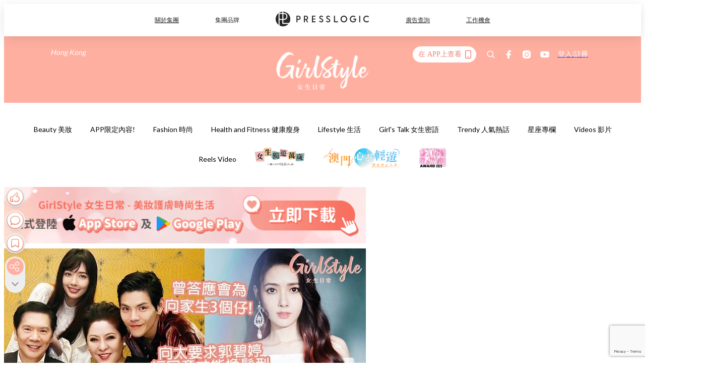

--- FILE ---
content_type: text/html; charset=utf-8
request_url: https://pretty.presslogic.com/article/480128/%E8%B1%AA%E9%96%80%E5%AA%B3%E5%A9%A6-%E9%83%AD%E7%A2%A7%E5%A9%B7-%E6%96%B0%E9%AB%AE%E8%89%B2-%E7%84%A6%E9%BB%9E-%E9%AB%AE%E8%89%B2-%E5%A5%B6%E5%A5%B6-%E5%90%91%E5%A4%AA-%E6%8A%95%E8%A8%B4
body_size: 43763
content:
<!doctype html>
<html data-n-head-ssr lang="zh-Hant-HK" data-n-head="%7B%22lang%22:%7B%22ssr%22:%22zh-Hant-HK%22%7D%7D">
  <head >
    <title>「豪門媳婦」郭碧婷新髮色成焦點，曾因轉髮色被奶奶向太投訴？</title><meta data-n-head="ssr" charset="utf-8"><meta data-n-head="ssr" data-hid="viewport" name="viewport" content="width=device-width, initial-scale=1"><meta data-n-head="ssr" name="facebook-domain-verification" content="gookz6apwjfdpy1rpmsd4o1684lju7"><meta data-n-head="ssr" property="og:site_name" content="GirlStyle 女生日常"><meta data-n-head="ssr" property="fb:pages" content="606485276170272"><meta data-n-head="ssr" property="og:locale" content="zh_HK"><meta data-n-head="ssr" name="package-version" content="v1.25.3"><meta data-n-head="ssr" name="robots" content="max-image-preview:large, max-snippet:-1, max-video-preview:-1"><meta data-n-head="ssr" name="format-detection" content="telephone=no"><meta data-n-head="ssr" data-hid="robots" name="robots" content=""><meta data-n-head="ssr" data-hid="keywords" name="keywords" content="Trendy 人氣熱話, 挑染, 向華強, 郭碧婷, 向佐, 向太陳嵐"><meta data-n-head="ssr" property="fb:app_id" content="2790204947966101"><meta data-n-head="ssr" data-hid="og:image:width" property="og:image:width" content="1000"><meta data-n-head="ssr" data-hid="og:image:height" property="og:image:height" content="525"><meta data-n-head="ssr" name="description" content="郭碧婷與娛樂大亨向華強的兒子向佐婚後生活一直備受關注。近日他們為女兒舉行百日宴，有網民發現郭碧婷的頭髮挑染成紫色，令她曾被向太（陳嵐）投訴轉髮色一事再被翻出。" data-hid="description"><meta data-n-head="ssr" property="og:title" content="郭碧婷新髮色成焦點！曾因轉髮色被奶奶向太投訴，生仔後地位上升有權揀髮型？ | GirlStyle 女生日常" data-hid="og:title"><meta data-n-head="ssr" property="og:description" content="台灣女星 郭碧婷 與香港娛樂大亨 向華強 的兒子 向佐 結婚後生活一直備受關注，早前外界有傳向華強一家有意移民台灣，但是由於他們背景親中而惹來討論。近日，郭碧婷和向佐為女兒舉行百日宴，眼利的網民發現郭碧婷的頭髮尾端 挑染 成紫色，令她曾經被奶奶要求轉換髮色需經同意一事再度被翻出。 郭碧婷於2019年下嫁向佐並於翌年誕下女兒向芷，日前他們一家就齊聚台北為女兒舉辦盛大的百日宴，有眼利的網民就發現郭碧婷的頭髮貌似換了新髮色，將末端挑染成紫色。因為此事，令有關郭碧婷曾被奶奶 向太（陳嵐） 因髮型投訴一事的討論再次出現。 事源在2019年底，郭碧婷曾在微博上載過一張自己將頭髮內挑染成橘紅色的照片與粉絲分" data-hid="og:description"><meta data-n-head="ssr" property="og:url" content="https://pretty.presslogic.com/article/480128/豪門媳婦-郭碧婷-新髮色-焦點-髮色-奶奶-向太-投訴" data-hid="og:url"><meta data-n-head="ssr" property="og:image" content="https://image.presslogic.com/girls.presslogic.com/wp-content/uploads/2021/01/902e6391.jpg" data-hid="og:image"><meta data-n-head="ssr" property="article:author" content="undefined" data-hid="article:author"><meta data-n-head="ssr" property="article:publisher" content="undefined" data-hid="article:publisher"><meta data-n-head="ssr" name="publisher" content="GirlStyle 女生日常" data-hid="publisher"><meta data-n-head="ssr" name="author" content="GirlStyle 女生日常" data-hid="author"><meta data-n-head="ssr" property="og:type" content="article" data-hid="og:type"><meta data-n-head="ssr" property="og:site_name" content="GirlStyle 女生日常" data-hid="og:site_name"><meta data-n-head="ssr" name="googlebot" content="index,follow" data-hid="googlebot"><meta data-n-head="ssr" property="fb:pages" content="606485276170272" data-hid="fb:pages"><link data-n-head="ssr" rel="icon" type="image/x-icon" href="https://assets.presslogic.com/girlstyle-hk/static/favicon.ico"><link data-n-head="ssr" rel="shortcut icon" type="image/x-icon" href="https://assets.presslogic.com/girlstyle-hk/static/favicon.ico"><link data-n-head="ssr" rel="apple-touch-icon" size="120x120" href="https://assets.presslogic.com/girlstyle-hk/static/apple-touch-icon/120x120.png"><link data-n-head="ssr" rel="apple-touch-icon" size="152x152" href="https://assets.presslogic.com/girlstyle-hk/static/apple-touch-icon/152x152.png"><link data-n-head="ssr" rel="apple-touch-icon" size="167x167" href="https://assets.presslogic.com/girlstyle-hk/static/apple-touch-icon/167x167.png"><link data-n-head="ssr" rel="apple-touch-icon" size="180x180" href="https://assets.presslogic.com/girlstyle-hk/static/apple-touch-icon/180x180.png"><link data-n-head="ssr" rel="dns-prefetch" href="https://connect.facebook.net" crossorigin="anonymous"><link data-n-head="ssr" rel="dns-prefetch" href="https://pagead2.googlesyndication.com" crossorigin="anonymous"><link data-n-head="ssr" rel="dns-prefetch" href="https://www.facebook.com" crossorigin="anonymous"><link data-n-head="ssr" rel="dns-prefetch" href="https://googleads.g.doubleclick.net" crossorigin="anonymous"><link data-n-head="ssr" rel="dns-prefetch" href="https://fonts.googleapis.com"><link data-n-head="ssr" rel="preconnect" href="https://fonts.googleapis.com" crossorigin="anonymous"><link data-n-head="ssr" rel="preload" href="https://image.presslogic.com/girls.presslogic.com/wp-content/uploads/2021/01/902e6391.jpg" as="image"><link data-n-head="ssr" rel="canonical" href="https://pretty.presslogic.com/article/480128/豪門媳婦-郭碧婷-新髮色-焦點-髮色-奶奶-向太-投訴" data-hid="canonical"><style data-n-head="ssr" data-hid="max-button-theme" type="text/css">
          .pl-main-article .pl-main-article__main .max-button-theme-1 {
            display: inline-block;color: #ffffff;width: 300px;height: 50px;background: rgba(255, 175, 160, 1);border: 1px solid #ffafa0;border-radius: 10px 10px 10px 10px;margin: 0px 0px 0px 0px;text-decoration: none!important;box-sizing: content-box;box-shadow: 0px 0px 20px 0px rgba(255,175,160,0.5);
          }
          .pl-main-article .pl-main-article__main .max-button-theme-1 .max-button-text {
            display: block;font-family: Tahoma;font-size: 20px;text-align: center;font-style: normal;font-weight: bold;padding: 14px 0px 14px 0px;line-height: 1;text-shadow: 0px 0px 0px rgba(255,175,160,0);
          }

          .pl-main-article .pl-main-article__main .max-button-theme-1:hover {
            color: #ffafa0;background: rgba(255, 255, 255, 1);border: 1px solid #ffafa0;box-shadow: 0px 0px 20px 0px rgba(255,175,160,0.25);
          }
          .pl-main-article .pl-main-article__main .max-button-theme-1:hover .max-button-text{
            text-shadow: 0px 0px 0px rgba(255,175,160,0);
          }
        
          .pl-main-article .pl-main-article__main .max-button-theme-2 {
            display: inline-block;color: #ffffff;width: 300px;height: 50px;background: linear-gradient(rgba(246, 159, 147, 0.79) 0%, rgba(255, 189, 35, 0.79));border: 1px solid rgba(80,90,199,0);border-radius: 3px 3px 3px 3px;margin: 0px 0px 0px 0px;text-decoration: none!important;box-sizing: content-box;box-shadow: 0px 0px 10px 0px rgba(246,159,147,0.5);
          }
          .pl-main-article .pl-main-article__main .max-button-theme-2 .max-button-text {
            display: block;font-family: Tahoma;font-size: 20px;text-align: center;font-style: normal;font-weight: bold;padding: 14px 0px 14px 0px;line-height: 1;text-shadow: 0px 0px 0px rgba(80,90,199,0);
          }

          .pl-main-article .pl-main-article__main .max-button-theme-2:hover {
            color: #cccccccc;background: linear-gradient(rgba(255, 255, 255, 1) 0%, rgba(255, 255, 255, 1));border: 1px solid #cccccc;box-shadow: 0px 0px 10px 0px rgba(226,226,226,0.5);
          }
          .pl-main-article .pl-main-article__main .max-button-theme-2:hover .max-button-text{
            text-shadow: 0px 0px 0px rgba(51,51,51,0);
          }
        
          .pl-main-article .pl-main-article__main .max-button-theme-3 {
            display: inline-block;color: #ffffff;width: 300px;height: 50px;background: linear-gradient(rgba(80, 90, 199, 0.79) 45%, rgba(80, 90, 199, 0.79));border: 1px solid rgba(80, 90, 199, 0);border-radius: 3px 3px 3px 3px;margin: 0px 0px 0px 0px;text-decoration: none!important;box-sizing: content-box;box-shadow: 0px 0px 2px 0px #333333;
          }
          .pl-main-article .pl-main-article__main .max-button-theme-3 .max-button-text {
            display: block;font-family: Tahoma;font-size: 17px;text-align: center;font-style: normal;font-weight: bold;padding: 12px 0px 0px 0px;line-height: 1;text-shadow: 0px 0px 0px #505ac7;
          }

          .pl-main-article .pl-main-article__main .max-button-theme-3:hover {
            color: rgba(80, 90, 199, 0);background: linear-gradient(rgba(255, 255, 255, 1) 45%, rgba(255, 255, 255, 1));border: 1px solid #c6c6c6;box-shadow: 0px 0px 2px 0px #333333;
          }
          .pl-main-article .pl-main-article__main .max-button-theme-3:hover .max-button-text{
            text-shadow: 0px 0px 0px #333333;
          }
        
          .pl-main-article .pl-main-article__main .max-button-theme-4 {
            display: inline-block;color: #ffffff;width: 300px;height: 50px;background: linear-gradient(rgba(246, 159, 147, 0.79) 0%, rgba(255, 189, 35, 0.79));border: 1px solid rgba(80,90,199,0);border-radius: 3px 3px 3px 3px;margin: 0px 0px 0px 0px;text-decoration: none!important;box-sizing: content-box;box-shadow: 0px 0px 10px 0px rgba(246,159,147,0.5);
          }
          .pl-main-article .pl-main-article__main .max-button-theme-4 .max-button-text {
            display: block;font-family: Tahoma;font-size: 20px;text-align: center;font-style: normal;font-weight: bold;padding: 14px 0px 14px 0px;line-height: 1;text-shadow: 0px 0px 0px rgba(80,90,199,0);
          }

          .pl-main-article .pl-main-article__main .max-button-theme-4:hover {
            color: #cccccccc;background: linear-gradient(rgba(255, 255, 255, 1) 0%, rgba(255, 255, 255, 1));border: 1px solid #cccccc;box-shadow: 0px 0px 10px 0px rgba(226,226,226,0.5);
          }
          .pl-main-article .pl-main-article__main .max-button-theme-4:hover .max-button-text{
            text-shadow: 0px 0px 0px rgba(51,51,51,0);
          }
        
          .pl-main-article .pl-main-article__main .max-button-theme-5 {
            display: inline-block;color: #ffffff;width: 300px;height: 50px;background: linear-gradient(rgba(246, 159, 147, 0.79) 0%, rgba(255, 189, 35, 0.79));border: 1px solid rgba(80,90,199,0);border-radius: 3px 3px 3px 3px;margin: 0px 0px 0px 0px;text-decoration: none!important;box-sizing: content-box;box-shadow: 0px 0px 10px 0px rgba(246,159,147,0.5);
          }
          .pl-main-article .pl-main-article__main .max-button-theme-5 .max-button-text {
            display: block;font-family: Tahoma;font-size: 17px;text-align: center;font-style: normal;font-weight: bold;padding: 14px 0px 14px 0px;line-height: 1;text-shadow: 0px 0px 0px rgba(80,90,199,0);
          }

          .pl-main-article .pl-main-article__main .max-button-theme-5:hover {
            color: #cccccccc;background: linear-gradient(rgba(255, 255, 255, 1) 0%, rgba(255, 255, 255, 1));border: 1px solid #cccccc;box-shadow: 0px 0px 10px 0px rgba(226,226,226,0.5);
          }
          .pl-main-article .pl-main-article__main .max-button-theme-5:hover .max-button-text{
            text-shadow: 0px 0px 0px rgba(51,51,51,0);
          }
        </style><script data-n-head="ssr" src="https://platform.instagram.com/en_US/embeds.js" async></script><script data-n-head="ssr" data-hid="gtm-script">window['dataLayer']=[];if(!window._gtm_init){window._gtm_init=1;(function (w,n,d,m,e,p){w[d]=(w[d]==1||n[d]=='yes'||n[d]==1||n[m]==1||(w[e]&&w[e][p]&&w[e][p]()))?1:0})(window,navigator,'doNotTrack','msDoNotTrack','external','msTrackingProtectionEnabled');(function(w,d,s,l,x,y){w[x]={};w._gtm_inject=function(i){if(w.doNotTrack||w[x][i])return;w[x][i]=1;w[l]=w[l]||[];w[l].push({'gtm.start':new Date().getTime(),event:'gtm.js'});var f=d.getElementsByTagName(s)[0],j=d.createElement(s);j.defer=true;j.src='https://www.googletagmanager.com/gtm.js?id='+i;f.parentNode.insertBefore(j,f);}})(window,document,'script','dataLayer','_gtm_ids','_gtm_inject')};["GTM-PRD2XB9"].forEach(function(i){window._gtm_inject(i)})</script><script data-n-head="ssr" type="application/ld+json">{"@context":"https://schema.org","@type":"NewsArticle","mainEntityOfPage":{"@type":"WebPage","@id":"https://pretty.presslogic.com/article/480128/豪門媳婦-郭碧婷-新髮色-焦點-髮色-奶奶-向太-投訴"},"headline":"「豪門媳婦」郭碧婷新髮色成焦點，曾因轉髮色被奶奶向太投訴？","image":["https://image.presslogic.com/girls.presslogic.com/wp-content/uploads/2021/01/902e6391.jpg"],"datePublished":"2021-01-20T08:00:02Z","dateModified":"2021-01-20T17:35:29.000Z","author":{"@type":"Person","name":"Cindy"},"publisher":{"@type":"Organization","name":"GirlStyle 女生日常","url":"https://pretty.presslogic.com","logo":{"@type":"imageObject","url":"https://assets.presslogic.com/girlstyle-hk/static/favicon.ico"}},"keywords":["Trendy 人氣熱話","挑染","向華強","郭碧婷","向佐","向太陳嵐"]}</script><link rel="preload" href="/_nuxt/2e14952.js" as="script"><link rel="preload" href="/_nuxt/e0e7b3b.js" as="script"><link rel="preload" href="/_nuxt/b4d6a41.js" as="script"><link rel="preload" href="/_nuxt/6f027cd.js" as="script"><link rel="preload" href="/_nuxt/8c10d26.js" as="script"><link rel="preload" href="/_nuxt/3a0c74b.js" as="script"><link rel="preload" href="/_nuxt/vendors/app/14b916ce.3e1d42b.css" as="style"><link rel="preload" href="/_nuxt/5ed4a67.js" as="script"><link rel="preload" href="/_nuxt/c1f978a.js" as="script"><link rel="preload" href="/_nuxt/975bfa3.js" as="script"><link rel="preload" href="/_nuxt/f8654bd.js" as="script"><link rel="preload" href="/_nuxt/9026fa3.js" as="script"><link rel="preload" href="/_nuxt/vendors/app/119fe45f.1086673.css" as="style"><link rel="preload" href="/_nuxt/617d696.js" as="script"><link rel="preload" href="/_nuxt/vendors/app/2a42e354.0d9171a.css" as="style"><link rel="preload" href="/_nuxt/fc4ad09.js" as="script"><link rel="preload" href="/_nuxt/vendors/app/fca7f372.48c6e19.css" as="style"><link rel="preload" href="/_nuxt/e3b47fc.js" as="script"><link rel="preload" href="/_nuxt/vendors/app/f1283a41.11a5785.css" as="style"><link rel="preload" href="/_nuxt/1b5a93c.js" as="script"><link rel="preload" href="/_nuxt/8ad068b.js" as="script"><link rel="preload" href="/_nuxt/54743a3.js" as="script"><link rel="preload" href="/_nuxt/d7645b4.js" as="script"><link rel="preload" href="/_nuxt/e8ffc70.js" as="script"><link rel="preload" href="/_nuxt/3745ef0.js" as="script"><link rel="preload" href="/_nuxt/a3419a3.js" as="script"><link rel="preload" href="/_nuxt/01afee2.js" as="script"><link rel="preload" href="/_nuxt/516dba9.js" as="script"><link rel="preload" href="/_nuxt/361ab51.js" as="script"><link rel="preload" href="/_nuxt/dbf6e7a.js" as="script"><link rel="preload" href="/_nuxt/3e8040e.js" as="script"><link rel="preload" href="/_nuxt/vendors/app/e0ed5ff5.a5e3790.css" as="style"><link rel="preload" href="/_nuxt/1e23114.js" as="script"><link rel="preload" href="/_nuxt/128a963.js" as="script"><link rel="preload" href="/_nuxt/b8fa130.js" as="script"><link rel="preload" href="/_nuxt/c98bc61.js" as="script"><link rel="preload" href="/_nuxt/e651f4a.js" as="script"><link rel="preload" href="/_nuxt/vendors/app/ec8c427e.5959bde.css" as="style"><link rel="preload" href="/_nuxt/cdfe545.js" as="script"><link rel="preload" href="/_nuxt/dc44fba.js" as="script"><link rel="preload" href="/_nuxt/app/f69643ec.b08e073.css" as="style"><link rel="preload" href="/_nuxt/c349f36.js" as="script"><link rel="preload" href="/_nuxt/cf415f0.js" as="script"><link rel="preload" href="/_nuxt/app/43b53d0f.bab5fd1.css" as="style"><link rel="preload" href="/_nuxt/c2ed43f.js" as="script"><link rel="preload" href="/_nuxt/app/0e8cffab.ca0255f.css" as="style"><link rel="preload" href="/_nuxt/fe55bda.js" as="script"><link rel="preload" href="/_nuxt/aa9c9c9.js" as="script"><link rel="preload" href="/_nuxt/app/890ca723.770a727.css" as="style"><link rel="preload" href="/_nuxt/9df74dc.js" as="script"><link rel="preload" href="/_nuxt/9261df8.js" as="script"><link rel="preload" href="/_nuxt/app/01d99f6b.8cf83e7.css" as="style"><link rel="preload" href="/_nuxt/f39d99f.js" as="script"><link rel="preload" href="/_nuxt/15.83cb8ed.css" as="style"><link rel="preload" href="/_nuxt/53081b5.js" as="script"><link rel="preload" href="/_nuxt/34.ee99918.css" as="style"><link rel="preload" href="/_nuxt/7670cc1.js" as="script"><link rel="preload" href="/_nuxt/200.931458e.css" as="style"><link rel="preload" href="/_nuxt/fd9a8a8.js" as="script"><link rel="preload" href="/_nuxt/36.f1a1f22.css" as="style"><link rel="preload" href="/_nuxt/d3281a3.js" as="script"><link rel="preload" href="/_nuxt/31.1bf1bed.css" as="style"><link rel="preload" href="/_nuxt/5601d03.js" as="script"><link rel="preload" href="/_nuxt/56.16c6a84.css" as="style"><link rel="preload" href="/_nuxt/dcaf9e6.js" as="script"><link rel="preload" href="/_nuxt/22c24ef.js" as="script"><link rel="preload" href="/_nuxt/104cb39.js" as="script"><link rel="preload" href="/_nuxt/pages/article/_wpid/_title/f075b844.5d4c883.css" as="style"><link rel="preload" href="/_nuxt/a26cbc9.js" as="script"><link rel="preload" href="/_nuxt/195.f5cf83b.css" as="style"><link rel="preload" href="/_nuxt/f9ff751.js" as="script"><link rel="preload" href="/_nuxt/3.aff56ec.css" as="style"><link rel="preload" href="/_nuxt/efb3081.js" as="script"><link rel="preload" href="/_nuxt/177.1045f34.css" as="style"><link rel="preload" href="/_nuxt/ef6cc9e.js" as="script"><link rel="preload" href="/_nuxt/18.b9cdc62.css" as="style"><link rel="preload" href="/_nuxt/08addae.js" as="script"><link rel="preload" href="/_nuxt/10.b81fcac.css" as="style"><link rel="preload" href="/_nuxt/609ad8c.js" as="script"><link rel="preload" href="/_nuxt/40.84121f3.css" as="style"><link rel="preload" href="/_nuxt/ba8a365.js" as="script"><link rel="preload" href="/_nuxt/d0777a7.js" as="script"><link rel="preload" href="/_nuxt/32.f59744d.css" as="style"><link rel="preload" href="/_nuxt/29cd2b3.js" as="script"><link rel="preload" href="/_nuxt/30.f536acb.css" as="style"><link rel="preload" href="/_nuxt/164bbb9.js" as="script"><link rel="stylesheet" href="/_nuxt/vendors/app/14b916ce.3e1d42b.css"><link rel="stylesheet" href="/_nuxt/vendors/app/119fe45f.1086673.css"><link rel="stylesheet" href="/_nuxt/vendors/app/2a42e354.0d9171a.css"><link rel="stylesheet" href="/_nuxt/vendors/app/fca7f372.48c6e19.css"><link rel="stylesheet" href="/_nuxt/vendors/app/f1283a41.11a5785.css"><link rel="stylesheet" href="/_nuxt/vendors/app/e0ed5ff5.a5e3790.css"><link rel="stylesheet" href="/_nuxt/vendors/app/ec8c427e.5959bde.css"><link rel="stylesheet" href="/_nuxt/app/f69643ec.b08e073.css"><link rel="stylesheet" href="/_nuxt/app/43b53d0f.bab5fd1.css"><link rel="stylesheet" href="/_nuxt/app/0e8cffab.ca0255f.css"><link rel="stylesheet" href="/_nuxt/app/890ca723.770a727.css"><link rel="stylesheet" href="/_nuxt/app/01d99f6b.8cf83e7.css"><link rel="stylesheet" href="/_nuxt/15.83cb8ed.css"><link rel="stylesheet" href="/_nuxt/34.ee99918.css"><link rel="stylesheet" href="/_nuxt/200.931458e.css"><link rel="stylesheet" href="/_nuxt/36.f1a1f22.css"><link rel="stylesheet" href="/_nuxt/31.1bf1bed.css"><link rel="stylesheet" href="/_nuxt/56.16c6a84.css"><link rel="stylesheet" href="/_nuxt/pages/article/_wpid/_title/f075b844.5d4c883.css"><link rel="stylesheet" href="/_nuxt/195.f5cf83b.css"><link rel="stylesheet" href="/_nuxt/3.aff56ec.css"><link rel="stylesheet" href="/_nuxt/177.1045f34.css"><link rel="stylesheet" href="/_nuxt/18.b9cdc62.css"><link rel="stylesheet" href="/_nuxt/10.b81fcac.css"><link rel="stylesheet" href="/_nuxt/40.84121f3.css"><link rel="stylesheet" href="/_nuxt/32.f59744d.css"><link rel="stylesheet" href="/_nuxt/30.f536acb.css">
  </head>
  <body >
    <noscript data-n-head="ssr" data-hid="gtm-noscript" data-pbody="true"><iframe src="https://www.googletagmanager.com/ns.html?id=GTM-PRD2XB9&" height="0" width="0" style="display:none;visibility:hidden" title="gtm"></iframe></noscript><div data-server-rendered="true" id="__nuxt"><!----><div id="__layout"><div class="desktop-layout"><div id="page-ga" hidden="hidden">
    UA-75313505-1
  </div> <div id="page-ga4" hidden="hidden">
    G-F8Z8Z7JGRZ
  </div> <div id="page-slug" hidden="hidden">
    girls
  </div> <!----> <div id="top-area"><!----> <div class="anymind-interstitial"></div> <div class="anymind-anchorad"></div> <!----> <div><div><div id="top-banner-ad" class="top-banner-ad-container container top-banner-ad-desktop"><div data-key="Top2_D" class="ad-slot-script-wrap no-space" data-v-6bf17631><div id="ad-id-9s2b4q" data-v-6bf17631></div></div></div></div> <header id="header" class="app-header"><div class="app-header__top-nav"><div class="app-header__top-nav-item"><a href="https://www.presslogic.ai" target="_blank">
        關於集團
      </a></div> <div class="app-header__top-nav-item el-dropdown"><div>
        集團品牌<i class="el-icon-arrow-down el-icon--right"></i></div> <ul class="el-dropdown-menu el-popper app-header__top-nav-brand" style="display:none;"><li tabindex="-1" class="el-dropdown-menu__item"><!----><a href="https://girlstyle.com" target="_blank">GirlStyle 女生日常</a></li><li tabindex="-1" class="el-dropdown-menu__item"><!----><a href="https://holidaysmart.io" target="_blank">HolidaySmart 假期日常</a></li><li tabindex="-1" class="el-dropdown-menu__item"><!----><a href="https://jomexplore.io" target="_blank">Jom Explore</a></li><li tabindex="-1" class="el-dropdown-menu__item"><!----><a href="https://businessfocus.io" target="_blank">BusinessFocus</a></li><li tabindex="-1" class="el-dropdown-menu__item"><!----><a href="https://mamidaily.com" target="_blank">MamiDaily 親子日常</a></li><li tabindex="-1" class="el-dropdown-menu__item"><!----><a href="https://urbanlifehk.com" target="_blank">UrbanLife Health 健康新態度</a></li><li tabindex="-1" class="el-dropdown-menu__item"><!----><a href="https://topbeautyhk.com" target="_blank">TopBeauty</a></li><li tabindex="-1" class="el-dropdown-menu__item"><!----><a href="https://poplady-mag.com" target="_blank">POPLADY</a></li><li tabindex="-1" class="el-dropdown-menu__item"><!----><a href="https://thekdaily.com" target="_blank">Kdaily 韓粉日常</a></li><li tabindex="-1" class="el-dropdown-menu__item"><!----><a href="https://thepetcity.co" target="_blank">PetCity 毛孩日常</a></li><li tabindex="-1" class="el-dropdown-menu__item"><!----><a href="https://www.baby-kingdom.com/forum.php" target="_blank">Baby-Kingdom</a></li><li tabindex="-1" class="el-dropdown-menu__item"><!----><a href="https://www.edu-kingdom.com/" target="_blank">Edu-Kingdom</a></li><li tabindex="-1" class="el-dropdown-menu__item"><!----><a href="https://medialens.io" target="_blank">MediaLens</a></li><li tabindex="-1" class="el-dropdown-menu__item"><!----><a href="https://www.tapnow.com/zh-HK/" target="_blank">TapNow</a></li><li tabindex="-1" class="el-dropdown-menu__item"><!----><a href="https://www.maxlytics.io" target="_blank">Maxlytics</a></li><li tabindex="-1" class="el-dropdown-menu__item"><!----><a href="https://echomaker.io/" target="_blank">EchoMaker</a></li><li tabindex="-1" class="el-dropdown-menu__item"><!----><a href="https://www.eventvibe.io/" target="_blank">EventVibe</a></li><li tabindex="-1" class="el-dropdown-menu__item"><!----><a href="https://www.facevibe.ai/" target="_blank">FaceVibe</a></li><li tabindex="-1" class="el-dropdown-menu__item"><!----><a href="https://www.mintinglabs.com/" target="_blank">Mintinglabs</a></li></ul></div> <div class="app-header__top-nav-item"><a href="https://www.presslogic.ai" target="_blank"><img src="https://assets.presslogic.com/static/images/logo/presslogic-logo.svg" alt="presslogic-logo"></a></div> <div class="app-header__top-nav-item"><a href="https://www.presslogic.ai/zh/advertise" target="_blank">
        廣告查詢
      </a></div> <div class="app-header__top-nav-item"><a href="https://www.presslogic.ai/career" target="_blank">
        工作機會
      </a></div></div> <div class="app-header__main"><a href="/" title="GirlStyle 女生日常" class="app-header__home-link nuxt-link-active"><img src="https://assets.presslogic.com/girlstyle-hk/static/images/layout-logo.png" srcset="https://assets.presslogic.com/girlstyle-hk/static/images/layout-logo@2x.png 2x, https://assets.presslogic.com/girlstyle-hk/static/images/layout-logo@3x.png 3x" id="logo" alt="GirlStyle 女生日常" class="pl-retina-img"></a> <div class="app-header__container"><div class="desktop-header-group-dropdown"><!----> <div class="el-select desktop-header-group-dropdown__location" style="width:140px;"><!----><div class="el-input el-input--suffix"><!----><input type="text" readonly="readonly" autocomplete="off" placeholder="Hong Kong" class="el-input__inner"><!----><span class="el-input__suffix"><span class="el-input__suffix-inner"><i class="el-select__caret el-input__icon el-icon-arrow-up"></i><!----><!----><!----><!----><!----></span><!----></span><!----><!----></div><div class="el-select-dropdown el-popper" style="min-width:;display:none;"><div class="el-scrollbar" style="display:none;"><div class="el-select-dropdown__wrap el-scrollbar__wrap el-scrollbar__wrap--hidden-default"><ul class="el-scrollbar__view el-select-dropdown__list"><!----><li class="el-select-dropdown__item selected"><span>Hong Kong</span></li><li class="el-select-dropdown__item"><span>Taiwan</span></li><li class="el-select-dropdown__item"><span>Singapore</span></li><li class="el-select-dropdown__item"><span>India</span></li><li class="el-select-dropdown__item"><span>Korea</span></li><li class="el-select-dropdown__item"><span>Malaysia</span></li></ul></div><div class="el-scrollbar__bar is-horizontal"><div class="el-scrollbar__thumb" style="width:0;transform:translateX(0%);ms-transform:translateX(0%);webkit-transform:translateX(0%);"></div></div><div class="el-scrollbar__bar is-vertical"><div class="el-scrollbar__thumb" style="height:0;transform:translateY(0%);ms-transform:translateY(0%);webkit-transform:translateY(0%);"></div></div></div><p class="el-select-dropdown__empty">
          无数据
        </p></div></div></div> <div class="top-header-nav"><div class="header-app-promotion"><div class="header-app-promotion__button header-app-promotion__button--trigger"><span class="header-app-promotion__button-text">在 APP上查看</span> <img src="https://assets.presslogic.com/girlstyle-hk/static/images/header-icon-smartphone--primary.png" srcset="https://assets.presslogic.com/girlstyle-hk/static/images/header-icon-smartphone--primary@2x.png 2x, https://assets.presslogic.com/girlstyle-hk/static/images/header-icon-smartphone--primary@3x.png 3x" class="pl-retina-img header-app-promotion__button-icon"></div> <div class="el-dialog__wrapper" style="display:none;"><div role="dialog" aria-modal="true" aria-label="dialog" class="el-dialog header-app-promotion__app-popup" style="margin-top:15vh;"><div class="el-dialog__header"><span class="el-dialog__title"></span><button type="button" aria-label="Close" class="el-dialog__headerbtn"><i class="el-dialog__close el-icon el-icon-close"></i></button></div><!----><!----></div></div></div> <a href="/search" aria-label="search" class="header-search-link"><img src="https://assets.presslogic.com/girlstyle-hk/static/images/header-icon-search.svg" class="header-search-link__icon"></a> <div class="top-header-nav__social"><a href="https://www.facebook.com/girlstyle.hongkong/" target="_blank" rel="noopener noreferrer" class="top-header-nav__link"><img src="https://assets.presslogic.com/girlstyle-hk/static/images/header-icon-facebook.svg" alt="facebook" class="top-header-nav__icon"></a><a href="https://www.instagram.com/girlstyle.mag/" target="_blank" rel="noopener noreferrer" class="top-header-nav__link"><img src="https://assets.presslogic.com/girlstyle-hk/static/images/header-icon-instagram.svg" alt="instagram" class="top-header-nav__icon"></a><a href="https://www.youtube.com/channel/UCVfM2vFTKFEPwLAB1LELtFw" target="_blank" rel="noopener noreferrer" class="top-header-nav__link"><img src="https://assets.presslogic.com/girlstyle-hk/static/images/header-icon-youtube.svg" alt="youtube" class="top-header-nav__icon"></a></div> <!----></div></div></div> <!----></header> <header id="header-small" class="collapsing-header" style="display:none;"><div class="collapsing-header__container"><a href="https://www.presslogic.ai" target="_blank" rel="noopener noreferrer" class="collapsing-header__pl-link"><img src="https://assets.presslogic.com/static/images/logo/presslogic-logo-w.svg" alt="presslogic-logo" class="collapsing-header__pl-logo"></a> <a href="/" title="GirlStyle 女生日常" class="collapsing-header__home-link nuxt-link-active"><img src="https://assets.presslogic.com/girlstyle-hk/static/images/loading.png" alt="GirlStyle 女生日常" class="collapsing-header__home-logo girls"></a> <div class="collapsing-header__menu"><div class="desktop-header-navigation container"><ul class="desktop-header-navigation__menu" style="margin-left:0px;"><li class="desktop-header-navigation__menu-item"><a href="/category/beauty" class="desktop-header-navigation__menu-link"><span>Beauty 美妝</span></a> <div class="desktop-header-navigation__sub-menu-wrap" style="display:none;"><ul class="desktop-header-navigation__sub-menu"><li class="desktop-header-navigation__sub-menu-item"><a href="/category/beauty" class="desktop-header-navigation__sub-menu-link">
              All 全部
            </a></li> <li class="desktop-header-navigation__sub-menu-item"><a href="/category/make-up" class="desktop-header-navigation__sub-menu-link">
              Makeup 彩妝
            </a></li><li class="desktop-header-navigation__sub-menu-item"><a href="/category/skincare" class="desktop-header-navigation__sub-menu-link">
              Skin Care 護膚
            </a></li><li class="desktop-header-navigation__sub-menu-item"><a href="/category/hair-and-body-care" class="desktop-header-navigation__sub-menu-link">
              Hair and Body Care 美髮及身體
            </a></li><li class="desktop-header-navigation__sub-menu-item"><a href="/category/nail-care" class="desktop-header-navigation__sub-menu-link">
              Nail Care 美甲
            </a></li><li class="desktop-header-navigation__sub-menu-item"><a href="/category/perfume" class="desktop-header-navigation__sub-menu-link">
              Perfume 香水
            </a></li><li class="desktop-header-navigation__sub-menu-item"><a href="/category/beautypicks" class="desktop-header-navigation__sub-menu-link">
              BeautyPicks
            </a></li></ul> <!----></div></li><li class="desktop-header-navigation__menu-item"><a href="/category/app-only-content" class="desktop-header-navigation__menu-link"><span>APP限定內容!</span></a> <div class="desktop-header-navigation__sub-menu-wrap" style="display:none;"><ul class="desktop-header-navigation__sub-menu"><li class="desktop-header-navigation__sub-menu-item"><a href="/category/app-only-content" class="desktop-header-navigation__sub-menu-link">
              All 全部
            </a></li> </ul> <!----></div></li><li class="desktop-header-navigation__menu-item"><a href="/category/fashion" class="desktop-header-navigation__menu-link"><span>Fashion 時尚</span></a> <div class="desktop-header-navigation__sub-menu-wrap" style="display:none;"><ul class="desktop-header-navigation__sub-menu"><li class="desktop-header-navigation__sub-menu-item"><a href="/category/fashion" class="desktop-header-navigation__sub-menu-link">
              All 全部
            </a></li> <li class="desktop-header-navigation__sub-menu-item"><a href="/category/styling" class="desktop-header-navigation__sub-menu-link">
              Styling 穿搭
            </a></li><li class="desktop-header-navigation__sub-menu-item"><a href="/category/shoes" class="desktop-header-navigation__sub-menu-link">
              Shoes 鞋履
            </a></li><li class="desktop-header-navigation__sub-menu-item"><a href="/category/bags" class="desktop-header-navigation__sub-menu-link">
              Bags 手袋
            </a></li><li class="desktop-header-navigation__sub-menu-item"><a href="/category/accessories" class="desktop-header-navigation__sub-menu-link">
              Accessories 飾物
            </a></li></ul> <!----></div></li><li class="desktop-header-navigation__menu-item"><a href="/category/healthandfitness" class="desktop-header-navigation__menu-link"><span>Health and Fitness 健康瘦身</span></a> <div class="desktop-header-navigation__sub-menu-wrap" style="display:none;"><ul class="desktop-header-navigation__sub-menu"><li class="desktop-header-navigation__sub-menu-item"><a href="/category/healthandfitness" class="desktop-header-navigation__sub-menu-link">
              All 全部
            </a></li> <li class="desktop-header-navigation__sub-menu-item"><a href="/category/exercise" class="desktop-header-navigation__sub-menu-link">
              Exercise 運動
            </a></li><li class="desktop-header-navigation__sub-menu-item"><a href="/category/healthydiet" class="desktop-header-navigation__sub-menu-link">
              Healthy Diet 健康飲食
            </a></li></ul> <!----></div></li><li class="desktop-header-navigation__menu-item"><a href="/category/lifestyle" class="desktop-header-navigation__menu-link"><span>Lifestyle 生活</span></a> <div class="desktop-header-navigation__sub-menu-wrap" style="display:none;"><ul class="desktop-header-navigation__sub-menu"><li class="desktop-header-navigation__sub-menu-item"><a href="/category/lifestyle" class="desktop-header-navigation__sub-menu-link">
              All 全部
            </a></li> <li class="desktop-header-navigation__sub-menu-item"><a href="/category/travel" class="desktop-header-navigation__sub-menu-link">
              Travel 旅遊
            </a></li><li class="desktop-header-navigation__sub-menu-item"><a href="/category/food" class="desktop-header-navigation__sub-menu-link">
              Food 美食
            </a></li><li class="desktop-header-navigation__sub-menu-item"><a href="/category/home-and-living" class="desktop-header-navigation__sub-menu-link">
              Home and Living 家居
            </a></li><li class="desktop-header-navigation__sub-menu-item"><a href="/category/artandculture" class="desktop-header-navigation__sub-menu-link">
              Art and Culture 藝術文化
            </a></li><li class="desktop-header-navigation__sub-menu-item"><a href="/category/photography" class="desktop-header-navigation__sub-menu-link">
              Photography 打卡攝影
            </a></li><li class="desktop-header-navigation__sub-menu-item"><a href="/category/gadgets" class="desktop-header-navigation__sub-menu-link">
              Gadgets 電子產品
            </a></li></ul> <!----></div></li><li class="desktop-header-navigation__menu-item"><a href="/category/girls-talk" class="desktop-header-navigation__menu-link"><span>Girl's Talk 女生密語</span></a> <div class="desktop-header-navigation__sub-menu-wrap" style="display:none;"><ul class="desktop-header-navigation__sub-menu"><li class="desktop-header-navigation__sub-menu-item"><a href="/category/girls-talk" class="desktop-header-navigation__sub-menu-link">
              All 全部
            </a></li> <li class="desktop-header-navigation__sub-menu-item"><a href="/category/loveandrelationship" class="desktop-header-navigation__sub-menu-link">
              Love and Relationship 愛情
            </a></li><li class="desktop-header-navigation__sub-menu-item"><a href="/category/friendship" class="desktop-header-navigation__sub-menu-link">
              Friendship 閨蜜友誼
            </a></li><li class="desktop-header-navigation__sub-menu-item"><a href="/category/psychological-test" class="desktop-header-navigation__sub-menu-link">
              Psychological Test 心理測驗
            </a></li></ul> <!----></div></li><li class="desktop-header-navigation__menu-item"><a href="/category/trendy" class="desktop-header-navigation__menu-link"><span>Trendy 人氣熱話</span></a> <div class="desktop-header-navigation__sub-menu-wrap" style="display:none;"><ul class="desktop-header-navigation__sub-menu"><li class="desktop-header-navigation__sub-menu-item"><a href="/category/trendy" class="desktop-header-navigation__sub-menu-link">
              All 全部
            </a></li> </ul> <!----></div></li><li class="desktop-header-navigation__menu-item"><a href="/category/constellation" class="desktop-header-navigation__menu-link"><span>星座專欄</span></a> <div class="desktop-header-navigation__sub-menu-wrap" style="display:none;"><ul class="desktop-header-navigation__sub-menu"><li class="desktop-header-navigation__sub-menu-item"><a href="/category/constellation" class="desktop-header-navigation__sub-menu-link">
              All 全部
            </a></li> <li class="desktop-header-navigation__sub-menu-item"><a href="/category/horoscope" class="desktop-header-navigation__sub-menu-link">
              12星座運勢
            </a></li><li class="desktop-header-navigation__sub-menu-item"><a href="/category/zodiac-sign-compatibility" class="desktop-header-navigation__sub-menu-link">
              12星座配對
            </a></li></ul> <!----></div></li> <li class="desktop-header-navigation__menu-item"><a href="/videos" class="pl-menu-link pl-menu-link--74 pl-menu-link--text desktop-header-navigation__menu-link">Videos 影片</a></li><li class="desktop-header-navigation__menu-item"><a href="/igvideos" class="pl-menu-link pl-menu-link--172 pl-menu-link--text desktop-header-navigation__menu-link">Reels Video</a></li><li class="desktop-header-navigation__menu-item"><a href="/opinion/girlssolotrip" class="pl-menu-link pl-menu-link--171 pl-menu-link--image desktop-header-navigation__menu-link"><img alt="女生獨遊萬歲" src="https://assets.presslogic.com/girlstyle-hk/static/images/loading.png" class="pl-menu-link__img" width="99.5px" height="40px"></a></li><li class="desktop-header-navigation__menu-item"><a href="/tag-showcase/mgto2024" class="pl-menu-link pl-menu-link--214 pl-menu-link--image desktop-header-navigation__menu-link"><img alt="澳門" src="https://assets.presslogic.com/girlstyle-hk/static/images/loading.png" class="pl-menu-link__img" width="155px" height="40px"></a></li><li class="desktop-header-navigation__menu-item"><a href="https://gs-awards-2025-nomination.girlstyle.com/" target="_blank" class="pl-menu-link pl-menu-link--227 pl-menu-link--image desktop-header-navigation__menu-link"><img alt="GirlStyle美容大獎2025" src="https://assets.presslogic.com/girlstyle-hk/static/images/loading.png" class="pl-menu-link__img" width="55.5px" height="40px"></a></li></ul></div></div> <div class="header-app-promotion"><div class="header-app-promotion__button header-app-promotion__button--trigger"><span class="header-app-promotion__button-text">在 APP上查看</span> <img src="https://assets.presslogic.com/girlstyle-hk/static/images/header-icon-smartphone--primary.png" srcset="https://assets.presslogic.com/girlstyle-hk/static/images/header-icon-smartphone--primary@2x.png 2x, https://assets.presslogic.com/girlstyle-hk/static/images/header-icon-smartphone--primary@3x.png 3x" class="pl-retina-img header-app-promotion__button-icon"></div> <div class="el-dialog__wrapper" style="display:none;"><div role="dialog" aria-modal="true" aria-label="dialog" class="el-dialog header-app-promotion__app-popup" style="margin-top:15vh;"><div class="el-dialog__header"><span class="el-dialog__title"></span><button type="button" aria-label="Close" class="el-dialog__headerbtn"><i class="el-dialog__close el-icon el-icon-close"></i></button></div><!----><!----></div></div></div> <a href="/search" aria-label="search" class="header-search-link"><img src="https://assets.presslogic.com/girlstyle-hk/static/images/header-icon-search.svg" class="header-search-link__icon"></a> <!----></div></header> <div class="default-layout-wrap" style="background:#FFFFFF;"><div id="main-navigation" class="main-navigation container"><ul class="main-navigation__menu"><li class="main-navigation__menu-item"><a href="/category/beauty" class="main-navigation__menu-link">
        Beauty 美妝
      </a> <div class="main-navigation__sub-menu-wrap" style="display:none;"><ul class="main-navigation__sub-menu"><li class="main-navigation__sub-menu-item"><a href="/category/make-up" class="main-navigation__sub-menu-link">
                Makeup 彩妝
              </a></li><li class="main-navigation__sub-menu-item"><a href="/category/skincare" class="main-navigation__sub-menu-link">
                Skin Care 護膚
              </a></li><li class="main-navigation__sub-menu-item"><a href="/category/hair-and-body-care" class="main-navigation__sub-menu-link">
                Hair and Body Care 美髮及身體
              </a></li><li class="main-navigation__sub-menu-item"><a href="/category/nail-care" class="main-navigation__sub-menu-link">
                Nail Care 美甲
              </a></li><li class="main-navigation__sub-menu-item"><a href="/category/perfume" class="main-navigation__sub-menu-link">
                Perfume 香水
              </a></li><li class="main-navigation__sub-menu-item"><a href="/category/beautypicks" class="main-navigation__sub-menu-link">
                BeautyPicks
              </a></li></ul> <!----></div></li><li class="main-navigation__menu-item"><a href="/category/app-only-content" class="main-navigation__menu-link">
        APP限定內容!
      </a> <div class="main-navigation__sub-menu-wrap" style="display:none;"><ul class="main-navigation__sub-menu"></ul> <!----></div></li><li class="main-navigation__menu-item"><a href="/category/fashion" class="main-navigation__menu-link">
        Fashion 時尚
      </a> <div class="main-navigation__sub-menu-wrap" style="display:none;"><ul class="main-navigation__sub-menu"><li class="main-navigation__sub-menu-item"><a href="/category/styling" class="main-navigation__sub-menu-link">
                Styling 穿搭
              </a></li><li class="main-navigation__sub-menu-item"><a href="/category/shoes" class="main-navigation__sub-menu-link">
                Shoes 鞋履
              </a></li><li class="main-navigation__sub-menu-item"><a href="/category/bags" class="main-navigation__sub-menu-link">
                Bags 手袋
              </a></li><li class="main-navigation__sub-menu-item"><a href="/category/accessories" class="main-navigation__sub-menu-link">
                Accessories 飾物
              </a></li></ul> <!----></div></li><li class="main-navigation__menu-item"><a href="/category/healthandfitness" class="main-navigation__menu-link">
        Health and Fitness 健康瘦身
      </a> <div class="main-navigation__sub-menu-wrap" style="display:none;"><ul class="main-navigation__sub-menu"><li class="main-navigation__sub-menu-item"><a href="/category/exercise" class="main-navigation__sub-menu-link">
                Exercise 運動
              </a></li><li class="main-navigation__sub-menu-item"><a href="/category/healthydiet" class="main-navigation__sub-menu-link">
                Healthy Diet 健康飲食
              </a></li></ul> <!----></div></li><li class="main-navigation__menu-item"><a href="/category/lifestyle" class="main-navigation__menu-link">
        Lifestyle 生活
      </a> <div class="main-navigation__sub-menu-wrap" style="display:none;"><ul class="main-navigation__sub-menu"><li class="main-navigation__sub-menu-item"><a href="/category/travel" class="main-navigation__sub-menu-link">
                Travel 旅遊
              </a></li><li class="main-navigation__sub-menu-item"><a href="/category/food" class="main-navigation__sub-menu-link">
                Food 美食
              </a></li><li class="main-navigation__sub-menu-item"><a href="/category/home-and-living" class="main-navigation__sub-menu-link">
                Home and Living 家居
              </a></li><li class="main-navigation__sub-menu-item"><a href="/category/artandculture" class="main-navigation__sub-menu-link">
                Art and Culture 藝術文化
              </a></li><li class="main-navigation__sub-menu-item"><a href="/category/photography" class="main-navigation__sub-menu-link">
                Photography 打卡攝影
              </a></li><li class="main-navigation__sub-menu-item"><a href="/category/gadgets" class="main-navigation__sub-menu-link">
                Gadgets 電子產品
              </a></li></ul> <!----></div></li><li class="main-navigation__menu-item"><a href="/category/girls-talk" class="main-navigation__menu-link">
        Girl's Talk 女生密語
      </a> <div class="main-navigation__sub-menu-wrap" style="display:none;"><ul class="main-navigation__sub-menu"><li class="main-navigation__sub-menu-item"><a href="/category/loveandrelationship" class="main-navigation__sub-menu-link">
                Love and Relationship 愛情
              </a></li><li class="main-navigation__sub-menu-item"><a href="/category/friendship" class="main-navigation__sub-menu-link">
                Friendship 閨蜜友誼
              </a></li><li class="main-navigation__sub-menu-item"><a href="/category/psychological-test" class="main-navigation__sub-menu-link">
                Psychological Test 心理測驗
              </a></li></ul> <!----></div></li><li class="main-navigation__menu-item"><a href="/category/trendy" class="main-navigation__menu-link">
        Trendy 人氣熱話
      </a> <div class="main-navigation__sub-menu-wrap" style="display:none;"><ul class="main-navigation__sub-menu"></ul> <!----></div></li><li class="main-navigation__menu-item"><a href="/category/constellation" class="main-navigation__menu-link">
        星座專欄
      </a> <div class="main-navigation__sub-menu-wrap" style="display:none;"><ul class="main-navigation__sub-menu"><li class="main-navigation__sub-menu-item"><a href="/category/horoscope" class="main-navigation__sub-menu-link">
                12星座運勢
              </a></li><li class="main-navigation__sub-menu-item"><a href="/category/zodiac-sign-compatibility" class="main-navigation__sub-menu-link">
                12星座配對
              </a></li></ul> <!----></div></li> <li class="main-navigation__menu-item"><a href="/videos" class="pl-menu-link pl-menu-link--74 pl-menu-link--text main-navigation__menu-link">Videos 影片</a></li><li class="main-navigation__menu-item"><a href="/igvideos" class="pl-menu-link pl-menu-link--172 pl-menu-link--text main-navigation__menu-link">Reels Video</a></li><li class="main-navigation__menu-item"><a href="/opinion/girlssolotrip" class="pl-menu-link pl-menu-link--171 pl-menu-link--image main-navigation__menu-link"><img alt="女生獨遊萬歲" src="https://assets.presslogic.com/girlstyle-hk/static/images/loading.png" class="pl-menu-link__img" width="99.5px" height="40px"></a></li><li class="main-navigation__menu-item"><a href="/tag-showcase/mgto2024" class="pl-menu-link pl-menu-link--214 pl-menu-link--image main-navigation__menu-link"><img alt="澳門" src="https://assets.presslogic.com/girlstyle-hk/static/images/loading.png" class="pl-menu-link__img" width="155px" height="40px"></a></li><li class="main-navigation__menu-item"><a href="https://gs-awards-2025-nomination.girlstyle.com/" target="_blank" class="pl-menu-link pl-menu-link--227 pl-menu-link--image main-navigation__menu-link"><img alt="GirlStyle美容大獎2025" src="https://assets.presslogic.com/girlstyle-hk/static/images/loading.png" class="pl-menu-link__img" width="55.5px" height="40px"></a></li></ul></div> <div class="container"><div><div data-fetch-key="0" class="article-page article-page--desktop"><div id="article-id" hidden="hidden">
    480128
  </div> <div id="author-name" hidden="hidden">
    cindy
  </div> <div id="remove-ads" hidden="hidden">
    false
  </div> <div id="device-type" hidden="hidden">
    desktop
  </div> <div id="fb-page-id" hidden="hidden">
    606485276170272
  </div> <!----> <div data-idx="0" class="article-item"><div class="article-page__ad-block hide-ad-iframe"><div data-key="article_top_desktop" class="ad-slot-script-wrap no-space" data-v-6bf17631><div id="ad-id-yl2r2w" data-v-6bf17631></div></div></div> <div class="article-page__ad-block hide-ad-iframe"><div data-key="teads_header2_desktop" class="ad-slot-script-wrap no-space" data-v-6bf17631><div id="ad-id-l1c5r1" data-v-6bf17631></div></div></div> <div class="article-page__ad-block article-page__desktop-topbanner-ad"><div data-key="Top1_D" class="ad-topbanner-wrap ad-slot-script-wrap" data-v-6bf17631><div id="ad-id-feq91w" data-v-6bf17631></div></div></div> <!----> <div class="main-content__container"><div class="main-content main-content-480128"><div class="article-top-app-promotion"><a target="_blank" rel="noopener noreferrer" href="https://girlstyle.onelink.me/GuSP/open" class="article-top-app-promotion__link"><img src="https://assets.presslogic.com/girlstyle-hk/static/images/article-top-app-promotion.gif" alt="download GirlStyle 女生日常 app" class="article-top-app-promotion__img"></a></div> <article data-fetch-key="1" class="pl-main-article main-article pl-main-article--desktop pl-main-article--cls-height"><div class="pl-main-article__image pl-main-article__image--loading"><img src="https://image.presslogic.com/girls.presslogic.com/wp-content/uploads/2021/01/902e6391.jpg?auto=format&amp;w=718" srcset="https://image.presslogic.com/girls.presslogic.com/wp-content/uploads/2021/01/902e6391.jpg?auto=format&amp;w=1436 2x ,https://image.presslogic.com/girls.presslogic.com/wp-content/uploads/2021/01/902e6391.jpg?auto=format&amp;w=2154 3x" alt="郭碧婷新髮色成焦點！曾因轉髮色被奶奶向太投訴，生仔後地位上升有權揀髮型？"></div> <h1 class="pl-main-article__title">
    郭碧婷新髮色成焦點！曾因轉髮色被奶奶向太投訴，生仔後地位上升有權揀髮型？
  </h1> <div class="pl-main-article__categories"><span class="pl-main-article__categories-item"><a href="/category/trendy" target="_blank" rel="noopener noreferrer">
          Trendy 人氣熱話
        </a></span></div> <div class="pl-author-panel pl-author-panel--article-page"><div class="pl-author-panel__card"><div class="pl-author-panel__avatar-wrap"><div class="pl-author-panel__avatar" style="background-image:url(https://image.presslogic.com/girls.presslogic.com/wp-content/uploads/2020/08/螢幕截圖-2020-08-06-上午10.40.10.jpg?w=100);"><a href="/author/cindy" class="pl-author-panel__avatar-link"></a></div></div> <div class="pl-author-panel__info"><div class="pl-author-panel__main"><div class="pl-author-panel__date"><span>By <a href="/author/cindy">
            Cindy
          </a> on 20 Jan 2021</span></div> <div class="pl-author-panel__job">
          
          <!----></div></div> <!----></div></div> <div class="pl-author-panel__desc-collapse"><div class="pl-author-panel__desc"></div> <!----></div></div> <div class="pl-main-article__main pl-main-article__main-0"><div><!----> <div class="page-start"></div> <!----> <!----> <div><p>台灣女星<a href="https://girlstyle.com/tag/%E9%83%AD%E7%A2%A7%E5%A9%B7">郭碧婷</a>與香港娛樂大亨<a href="https://girlstyle.com/tag/%E5%90%91%E8%8F%AF%E5%BC%B7">向華強</a>的兒子<a href="https://pretty.presslogic.com/tag/%E5%90%91%E4%BD%90">向佐</a>結婚後生活一直備受關注，早前外界有傳向華強一家有意移民台灣，但是由於他們背景親中而惹來討論。近日，郭碧婷和向佐為女兒舉行百日宴，眼利的網民發現郭碧婷的頭髮尾端<a href="https://girlstyle.com/tag/%E6%8C%91%E6%9F%93">挑染</a>成紫色，令她曾經被奶奶要求轉換髮色需經同意一事再度被翻出。</p></div> <div class="pl-text-ads"><!----></div> <!----> <!----> <!----> <!----> <!----> <!----> <!----><!----><!----><!----> <!----><!----><!----><!----><!----> <!----> <!----> <!----><div><!----></div> <!----> <!----> <div class="pl-main-article__ad-block"><div data-key="C1" class="ad-slot-wrap is-fit" style="--bg:transparent;" data-v-146a4d51><div class="ad-slot-main" data-v-146a4d51><!----> <div id="ad-id-tx45bf" data-v-146a4d51></div> <!----></div></div> <div data-key="C2" class="ad-slot-wrap is-fit" style="--bg:transparent;" data-v-146a4d51><div class="ad-slot-main" data-v-146a4d51><!----> <div id="ad-id-ef1nrc" data-v-146a4d51></div> <!----></div></div></div> <div><p><span class="pl-article-img-wrap placeholder" style="margin-top: 15px; display: block; width: 100%; position: relative; padding-bottom: 150.0926%;"><img class="alignnone size-full wp-image-480436 pl-article-img" src="https://assets.presslogic.com/girlstyle-hk/static/images/loading.png" alt="台灣女星郭碧婷與香港娛樂大亨向華強的兒子向佐結婚後生活一直備受關注" width="1080" height="1621" data-src="https://image.presslogic.com/girls.presslogic.com/wp-content/uploads/2021/01/3b963b48.jpg" style="position: absolute; width: 100%; max-width: 100%; height: 100%; cursor: pointer; margin: 0;" data-srcset="https://image.presslogic.com/girls.presslogic.com/wp-content/uploads/2021/01/3b963b48.jpg?auto=format&w=414 414w, https://image.presslogic.com/girls.presslogic.com/wp-content/uploads/2021/01/3b963b48.jpg?auto=format&w=718 718w, https://image.presslogic.com/girls.presslogic.com/wp-content/uploads/2021/01/3b963b48.jpg?auto=format&w=828 828w, https://image.presslogic.com/girls.presslogic.com/wp-content/uploads/2021/01/3b963b48.jpg?auto=format&w=1053 1053w, https://image.presslogic.com/girls.presslogic.com/wp-content/uploads/2021/01/3b963b48.jpg?auto=format&w=1242 1242w, https://image.presslogic.com/girls.presslogic.com/wp-content/uploads/2021/01/3b963b48.jpg?auto=format&w=1436 1436w, https://image.presslogic.com/girls.presslogic.com/wp-content/uploads/2021/01/3b963b48.jpg?auto=format&w=1440 1440w, https://image.presslogic.com/girls.presslogic.com/wp-content/uploads/2021/01/3b963b48.jpg?auto=format&w=2106 2106w, https://image.presslogic.com/girls.presslogic.com/wp-content/uploads/2021/01/3b963b48.jpg?auto=format&w=2154 2154w, https://image.presslogic.com/girls.presslogic.com/wp-content/uploads/2021/01/3b963b48.jpg?auto=format&w=2880 2880w, https://image.presslogic.com/girls.presslogic.com/wp-content/uploads/2021/01/3b963b48.jpg?auto=format&w=3159 3159w, https://image.presslogic.com/girls.presslogic.com/wp-content/uploads/2021/01/3b963b48.jpg?auto=format&w=4320 4320w" /></span></p></div> <!----> <!----><!----><!----><!----><!----><!----><!----> <!----> <!----> <!----> <!----> <div class="pl-main-article__text-ad"><div class="ad-slot-text-wrap" data-v-4e41afd0><div class="ad-slot-text-main" data-v-4e41afd0><div id="ad-id-m7inkf" data-v-4e41afd0></div></div></div></div> <div data-vendor="teads" data-disabled="false" data-article-id="480128" data-article-line-index="1" data-article-index="0" data-site="GS-HK" class="teads teads-1"></div><!----><!----><!----> <!----><!----><!----><!----><!----> <!----> <!----> <!----><!----> <!----> <!----> <!----> <div><p><span class="pl-article-img-wrap placeholder" style="margin-top: 15px; display: block; width: 100%; position: relative; padding-bottom: 133.3333%;"><img class="alignnone size-full wp-image-480442 pl-article-img" src="https://assets.presslogic.com/girlstyle-hk/static/images/loading.png" alt="早前外界就有傳向華強一家有意移民台灣，但是由於他們背景親中而惹來討論。" width="1080" height="1440" data-src="https://image.presslogic.com/girls.presslogic.com/wp-content/uploads/2021/01/9f16874b.jpg" style="position: absolute; width: 100%; max-width: 100%; height: 100%; cursor: pointer; margin: 0;" data-srcset="https://image.presslogic.com/girls.presslogic.com/wp-content/uploads/2021/01/9f16874b.jpg?auto=format&w=414 414w, https://image.presslogic.com/girls.presslogic.com/wp-content/uploads/2021/01/9f16874b.jpg?auto=format&w=718 718w, https://image.presslogic.com/girls.presslogic.com/wp-content/uploads/2021/01/9f16874b.jpg?auto=format&w=828 828w, https://image.presslogic.com/girls.presslogic.com/wp-content/uploads/2021/01/9f16874b.jpg?auto=format&w=1053 1053w, https://image.presslogic.com/girls.presslogic.com/wp-content/uploads/2021/01/9f16874b.jpg?auto=format&w=1242 1242w, https://image.presslogic.com/girls.presslogic.com/wp-content/uploads/2021/01/9f16874b.jpg?auto=format&w=1436 1436w, https://image.presslogic.com/girls.presslogic.com/wp-content/uploads/2021/01/9f16874b.jpg?auto=format&w=1440 1440w, https://image.presslogic.com/girls.presslogic.com/wp-content/uploads/2021/01/9f16874b.jpg?auto=format&w=2106 2106w, https://image.presslogic.com/girls.presslogic.com/wp-content/uploads/2021/01/9f16874b.jpg?auto=format&w=2154 2154w, https://image.presslogic.com/girls.presslogic.com/wp-content/uploads/2021/01/9f16874b.jpg?auto=format&w=2880 2880w, https://image.presslogic.com/girls.presslogic.com/wp-content/uploads/2021/01/9f16874b.jpg?auto=format&w=3159 3159w, https://image.presslogic.com/girls.presslogic.com/wp-content/uploads/2021/01/9f16874b.jpg?auto=format&w=4320 4320w" /></span></p></div> <!----> <!----> <!----> <!----> <!----> <!----> <!----> <!----><!----><!----><!----> <!----><!----><!----><!----><!----> <!----> <!----> <!----><!----> <!----> <!----> <!----> <div><p>郭碧婷於2019年下嫁向佐並於翌年誕下女兒向芷，日前他們一家就齊聚台北為女兒舉辦盛大的百日宴，有眼利的網民就發現郭碧婷的頭髮貌似換了新髮色，將末端挑染成紫色。因為此事，令有關郭碧婷曾被奶奶<a href="https://pretty.presslogic.com/tag/%E5%90%91%E5%A4%AA">向太（陳嵐）</a>因髮型投訴一事的討論再次出現。</p></div> <!----> <!----> <!----> <!----> <!----> <!----> <!----> <!----><!----><!----><!----> <!----><!----><!----><!----><!----> <!----> <!----> <!----><!----> <div class="page-start"></div> <!----> <!----> <div><p><span class="pl-article-img-wrap placeholder" style="margin-top: 15px; display: block; width: 100%; position: relative; padding-bottom: 78.3333%;"><img class="alignnone size-full wp-image-480446 pl-article-img" src="https://assets.presslogic.com/girlstyle-hk/static/images/loading.png" alt="郭碧婷於2019年下嫁向佐並於翌年誕下女兒向芷" width="1080" height="846" data-src="https://image.presslogic.com/girls.presslogic.com/wp-content/uploads/2021/01/b5ef3228.jpg" style="position: absolute; width: 100%; max-width: 100%; height: 100%; cursor: pointer; margin: 0;" data-srcset="https://image.presslogic.com/girls.presslogic.com/wp-content/uploads/2021/01/b5ef3228.jpg?auto=format&w=414 414w, https://image.presslogic.com/girls.presslogic.com/wp-content/uploads/2021/01/b5ef3228.jpg?auto=format&w=718 718w, https://image.presslogic.com/girls.presslogic.com/wp-content/uploads/2021/01/b5ef3228.jpg?auto=format&w=828 828w, https://image.presslogic.com/girls.presslogic.com/wp-content/uploads/2021/01/b5ef3228.jpg?auto=format&w=1053 1053w, https://image.presslogic.com/girls.presslogic.com/wp-content/uploads/2021/01/b5ef3228.jpg?auto=format&w=1242 1242w, https://image.presslogic.com/girls.presslogic.com/wp-content/uploads/2021/01/b5ef3228.jpg?auto=format&w=1436 1436w, https://image.presslogic.com/girls.presslogic.com/wp-content/uploads/2021/01/b5ef3228.jpg?auto=format&w=1440 1440w, https://image.presslogic.com/girls.presslogic.com/wp-content/uploads/2021/01/b5ef3228.jpg?auto=format&w=2106 2106w, https://image.presslogic.com/girls.presslogic.com/wp-content/uploads/2021/01/b5ef3228.jpg?auto=format&w=2154 2154w, https://image.presslogic.com/girls.presslogic.com/wp-content/uploads/2021/01/b5ef3228.jpg?auto=format&w=2880 2880w, https://image.presslogic.com/girls.presslogic.com/wp-content/uploads/2021/01/b5ef3228.jpg?auto=format&w=3159 3159w, https://image.presslogic.com/girls.presslogic.com/wp-content/uploads/2021/01/b5ef3228.jpg?auto=format&w=4320 4320w" /></span></p></div> <!----> <!----> <!----> <!----> <!----> <!----> <!----> <!----><!----><!----><!----> <!----><!----><!----><!----><!----> <!----> <!----> <!----><!----> <!----> <!----> <!----> <div><p><span class="pl-article-img-wrap placeholder" style="margin-top: 15px; display: block; width: 100%; position: relative; padding-bottom: 105.102%;"><img class="alignnone size-full wp-image-480439 pl-article-img" src="https://assets.presslogic.com/girlstyle-hk/static/images/loading.png" alt="日前他們一家就齊聚台北為女兒舉辦盛大的百日宴，有眼利的網民就發現郭碧婷的頭髮貌似換了新髮色" width="784" height="824" data-src="https://image.presslogic.com/girls.presslogic.com/wp-content/uploads/2021/01/bc8a0051.jpg" style="position: absolute; width: 100%; max-width: 100%; height: 100%; cursor: pointer; margin: 0;" data-srcset="https://image.presslogic.com/girls.presslogic.com/wp-content/uploads/2021/01/bc8a0051.jpg?auto=format&w=414 414w, https://image.presslogic.com/girls.presslogic.com/wp-content/uploads/2021/01/bc8a0051.jpg?auto=format&w=718 718w, https://image.presslogic.com/girls.presslogic.com/wp-content/uploads/2021/01/bc8a0051.jpg?auto=format&w=828 828w, https://image.presslogic.com/girls.presslogic.com/wp-content/uploads/2021/01/bc8a0051.jpg?auto=format&w=1053 1053w, https://image.presslogic.com/girls.presslogic.com/wp-content/uploads/2021/01/bc8a0051.jpg?auto=format&w=1242 1242w, https://image.presslogic.com/girls.presslogic.com/wp-content/uploads/2021/01/bc8a0051.jpg?auto=format&w=1436 1436w, https://image.presslogic.com/girls.presslogic.com/wp-content/uploads/2021/01/bc8a0051.jpg?auto=format&w=1440 1440w, https://image.presslogic.com/girls.presslogic.com/wp-content/uploads/2021/01/bc8a0051.jpg?auto=format&w=2106 2106w, https://image.presslogic.com/girls.presslogic.com/wp-content/uploads/2021/01/bc8a0051.jpg?auto=format&w=2154 2154w, https://image.presslogic.com/girls.presslogic.com/wp-content/uploads/2021/01/bc8a0051.jpg?auto=format&w=2880 2880w, https://image.presslogic.com/girls.presslogic.com/wp-content/uploads/2021/01/bc8a0051.jpg?auto=format&w=3159 3159w, https://image.presslogic.com/girls.presslogic.com/wp-content/uploads/2021/01/bc8a0051.jpg?auto=format&w=4320 4320w" /></span></p></div> <!----> <!----> <!----> <!----> <!----> <!----> <!----> <!----><div data-vendor="teads" data-disabled="false" data-article-id="480128" data-article-line-index="5" data-article-index="0" data-site="GS-HK" class="teads teads-2"></div><!----><!----> <!----><!----><!----><!----><!----> <!----> <!----> <!----><!----> <!----> <!----> <!----> <div><p><span class="pl-article-img-wrap placeholder" style="margin-top: 15px; display: block; width: 100%; position: relative; padding-bottom: 78.2407%;"><img class="alignnone size-full wp-image-480447 pl-article-img" src="https://assets.presslogic.com/girlstyle-hk/static/images/loading.png" alt="令有關郭碧婷曾被奶奶向太（陳嵐）因髮型投訴一事的討論再次出現。" width="1080" height="845" data-src="https://image.presslogic.com/girls.presslogic.com/wp-content/uploads/2021/01/58b9c500.jpg" style="position: absolute; width: 100%; max-width: 100%; height: 100%; cursor: pointer; margin: 0;" data-srcset="https://image.presslogic.com/girls.presslogic.com/wp-content/uploads/2021/01/58b9c500.jpg?auto=format&w=414 414w, https://image.presslogic.com/girls.presslogic.com/wp-content/uploads/2021/01/58b9c500.jpg?auto=format&w=718 718w, https://image.presslogic.com/girls.presslogic.com/wp-content/uploads/2021/01/58b9c500.jpg?auto=format&w=828 828w, https://image.presslogic.com/girls.presslogic.com/wp-content/uploads/2021/01/58b9c500.jpg?auto=format&w=1053 1053w, https://image.presslogic.com/girls.presslogic.com/wp-content/uploads/2021/01/58b9c500.jpg?auto=format&w=1242 1242w, https://image.presslogic.com/girls.presslogic.com/wp-content/uploads/2021/01/58b9c500.jpg?auto=format&w=1436 1436w, https://image.presslogic.com/girls.presslogic.com/wp-content/uploads/2021/01/58b9c500.jpg?auto=format&w=1440 1440w, https://image.presslogic.com/girls.presslogic.com/wp-content/uploads/2021/01/58b9c500.jpg?auto=format&w=2106 2106w, https://image.presslogic.com/girls.presslogic.com/wp-content/uploads/2021/01/58b9c500.jpg?auto=format&w=2154 2154w, https://image.presslogic.com/girls.presslogic.com/wp-content/uploads/2021/01/58b9c500.jpg?auto=format&w=2880 2880w, https://image.presslogic.com/girls.presslogic.com/wp-content/uploads/2021/01/58b9c500.jpg?auto=format&w=3159 3159w, https://image.presslogic.com/girls.presslogic.com/wp-content/uploads/2021/01/58b9c500.jpg?auto=format&w=4320 4320w" /></span></p></div> <!----> <!----> <!----> <!----> <!----> <!----> <!----> <!----><!----><!----><!----> <!----><!----><!----><!----><!----> <!----> <!----> <!----><!----> <!----> <!----> <!----> <div><p>事源在2019年底，郭碧婷曾在微博上載過一張自己將頭髮內挑染成橘紅色的照片與粉絲分享，哪知卻引來了奶奶向太的不滿，於網絡上對媳婦表示：「乖乖媳婦兒，回台北就換髮型了？下次一定要問一下我的同意吧？」她的留言立即惹來大眾的嘲諷，不少網民紛紛指：「這世道換個髮型還要經過婆婆允許 呵呵」、「她愛剪什麼髮型就剪什麼髮型 為什麼要你同意」</p></div> <!----> <!----> <!----> <!----> <!----> <!----> <!----> <!----><!----><!----><!----> <!----><!----><!----><!----><!----> <!----> <!----> <!----></div><div><!----> <div class="page-start"></div> <!----> <div class="pl-main-article__ad-block"><div data-key="C3" class="ad-slot-wrap is-fit" style="--bg:transparent;" data-v-146a4d51><div class="ad-slot-main" data-v-146a4d51><!----> <div id="ad-id-nzhb8s" data-v-146a4d51></div> <!----></div></div> <div data-key="C4" class="ad-slot-wrap is-fit" style="--bg:transparent;" data-v-146a4d51><div class="ad-slot-main" data-v-146a4d51><!----> <div id="ad-id-17r3em" data-v-146a4d51></div> <!----></div></div></div> <div><p><span class="pl-article-img-wrap placeholder" style="margin-top: 15px; display: block; width: 100%; position: relative; padding-bottom: 129.6875%;"><img class="alignnone size-full wp-image-480441 pl-article-img" src="https://assets.presslogic.com/girlstyle-hk/static/images/loading.png" alt="事源在2019年底，郭碧婷曾在微博上載過一張自己將頭髮內挑染成橘紅色的照片與粉絲分享" width="960" height="1245" data-src="https://image.presslogic.com/girls.presslogic.com/wp-content/uploads/2021/01/bdb095a7.jpg" style="position: absolute; width: 100%; max-width: 100%; height: 100%; cursor: pointer; margin: 0;" data-srcset="https://image.presslogic.com/girls.presslogic.com/wp-content/uploads/2021/01/bdb095a7.jpg?auto=format&w=414 414w, https://image.presslogic.com/girls.presslogic.com/wp-content/uploads/2021/01/bdb095a7.jpg?auto=format&w=718 718w, https://image.presslogic.com/girls.presslogic.com/wp-content/uploads/2021/01/bdb095a7.jpg?auto=format&w=828 828w, https://image.presslogic.com/girls.presslogic.com/wp-content/uploads/2021/01/bdb095a7.jpg?auto=format&w=1053 1053w, https://image.presslogic.com/girls.presslogic.com/wp-content/uploads/2021/01/bdb095a7.jpg?auto=format&w=1242 1242w, https://image.presslogic.com/girls.presslogic.com/wp-content/uploads/2021/01/bdb095a7.jpg?auto=format&w=1436 1436w, https://image.presslogic.com/girls.presslogic.com/wp-content/uploads/2021/01/bdb095a7.jpg?auto=format&w=1440 1440w, https://image.presslogic.com/girls.presslogic.com/wp-content/uploads/2021/01/bdb095a7.jpg?auto=format&w=2106 2106w, https://image.presslogic.com/girls.presslogic.com/wp-content/uploads/2021/01/bdb095a7.jpg?auto=format&w=2154 2154w, https://image.presslogic.com/girls.presslogic.com/wp-content/uploads/2021/01/bdb095a7.jpg?auto=format&w=2880 2880w, https://image.presslogic.com/girls.presslogic.com/wp-content/uploads/2021/01/bdb095a7.jpg?auto=format&w=3159 3159w, https://image.presslogic.com/girls.presslogic.com/wp-content/uploads/2021/01/bdb095a7.jpg?auto=format&w=4320 4320w" /></span></p></div> <!----> <!----> <!----> <!----> <!----> <!----> <!----> <!----><!----><div data-vendor="teads" data-disabled="false" data-article-id="480128" data-article-line-index="8" data-article-index="0" data-site="GS-HK" class="teads teads-3"></div><!----> <!----><!----><!----><!----><!----> <!----> <!----> <!----><!----> <!----> <!----> <!----> <div><p><span class="pl-article-img-wrap placeholder" style="margin-top: 15px; display: block; width: 100%; position: relative; padding-bottom: 73.0056%;"><img class="alignnone size-full wp-image-480454 pl-article-img" src="https://assets.presslogic.com/girlstyle-hk/static/images/loading.png" alt="哪知卻引來了奶奶向太的不滿" width="1078" height="787" data-src="https://image.presslogic.com/girls.presslogic.com/wp-content/uploads/2021/01/369ef20f.jpg" style="position: absolute; width: 100%; max-width: 100%; height: 100%; cursor: pointer; margin: 0;" data-srcset="https://image.presslogic.com/girls.presslogic.com/wp-content/uploads/2021/01/369ef20f.jpg?auto=format&w=414 414w, https://image.presslogic.com/girls.presslogic.com/wp-content/uploads/2021/01/369ef20f.jpg?auto=format&w=718 718w, https://image.presslogic.com/girls.presslogic.com/wp-content/uploads/2021/01/369ef20f.jpg?auto=format&w=828 828w, https://image.presslogic.com/girls.presslogic.com/wp-content/uploads/2021/01/369ef20f.jpg?auto=format&w=1053 1053w, https://image.presslogic.com/girls.presslogic.com/wp-content/uploads/2021/01/369ef20f.jpg?auto=format&w=1242 1242w, https://image.presslogic.com/girls.presslogic.com/wp-content/uploads/2021/01/369ef20f.jpg?auto=format&w=1436 1436w, https://image.presslogic.com/girls.presslogic.com/wp-content/uploads/2021/01/369ef20f.jpg?auto=format&w=1440 1440w, https://image.presslogic.com/girls.presslogic.com/wp-content/uploads/2021/01/369ef20f.jpg?auto=format&w=2106 2106w, https://image.presslogic.com/girls.presslogic.com/wp-content/uploads/2021/01/369ef20f.jpg?auto=format&w=2154 2154w, https://image.presslogic.com/girls.presslogic.com/wp-content/uploads/2021/01/369ef20f.jpg?auto=format&w=2880 2880w, https://image.presslogic.com/girls.presslogic.com/wp-content/uploads/2021/01/369ef20f.jpg?auto=format&w=3159 3159w, https://image.presslogic.com/girls.presslogic.com/wp-content/uploads/2021/01/369ef20f.jpg?auto=format&w=4320 4320w" /></span></p></div> <!----> <!----> <!----> <!----> <!----> <!----> <!----> <!----><!----><!----><!----> <!----><!----><!----><!----><!----> <!----> <!----> <!----><!----> <!----> <!----> <!----> <div><p><span class="pl-article-img-wrap placeholder" style="margin-top: 15px; display: block; width: 100%; position: relative; padding-bottom: 150.0926%;"><img class="alignnone size-full wp-image-480437 pl-article-img" src="https://assets.presslogic.com/girlstyle-hk/static/images/loading.png" alt="眼利的網民發現郭碧婷的頭髮尾端挑染成紫色" width="1080" height="1621" data-src="https://image.presslogic.com/girls.presslogic.com/wp-content/uploads/2021/01/ab79b821.jpg" style="position: absolute; width: 100%; max-width: 100%; height: 100%; cursor: pointer; margin: 0;" data-srcset="https://image.presslogic.com/girls.presslogic.com/wp-content/uploads/2021/01/ab79b821.jpg?auto=format&w=414 414w, https://image.presslogic.com/girls.presslogic.com/wp-content/uploads/2021/01/ab79b821.jpg?auto=format&w=718 718w, https://image.presslogic.com/girls.presslogic.com/wp-content/uploads/2021/01/ab79b821.jpg?auto=format&w=828 828w, https://image.presslogic.com/girls.presslogic.com/wp-content/uploads/2021/01/ab79b821.jpg?auto=format&w=1053 1053w, https://image.presslogic.com/girls.presslogic.com/wp-content/uploads/2021/01/ab79b821.jpg?auto=format&w=1242 1242w, https://image.presslogic.com/girls.presslogic.com/wp-content/uploads/2021/01/ab79b821.jpg?auto=format&w=1436 1436w, https://image.presslogic.com/girls.presslogic.com/wp-content/uploads/2021/01/ab79b821.jpg?auto=format&w=1440 1440w, https://image.presslogic.com/girls.presslogic.com/wp-content/uploads/2021/01/ab79b821.jpg?auto=format&w=2106 2106w, https://image.presslogic.com/girls.presslogic.com/wp-content/uploads/2021/01/ab79b821.jpg?auto=format&w=2154 2154w, https://image.presslogic.com/girls.presslogic.com/wp-content/uploads/2021/01/ab79b821.jpg?auto=format&w=2880 2880w, https://image.presslogic.com/girls.presslogic.com/wp-content/uploads/2021/01/ab79b821.jpg?auto=format&w=3159 3159w, https://image.presslogic.com/girls.presslogic.com/wp-content/uploads/2021/01/ab79b821.jpg?auto=format&w=4320 4320w" /></span></p></div> <!----> <!----> <!----> <!----> <!----> <!----> <!----> <!----><!----><!----><!----> <!----><!----><!----><!----><!----> <!----> <!----> <!----><!----> <!----> <!----> <!----> <div><p>當時向太跟媳婦表達不滿後，不足半個月，郭碧婷為老爺向華強慶生時就已經將頭髮染回黑色，被外界指向太的話語權可見一斑。如今郭碧婷已誕下一女，在公婆同場的地方上公然挑染紫色頭髮，引發不少網民推測她因為成功生育而在向家地位上升，所以獲得了選擇髮色的自由。</p></div> <!----> <!----> <!----> <!----> <!----> <div class="pl-interstitial-popup-ad"><div style="display:none;"><div id="pop-up-ad"><div class="ad-box"><svg aria-hidden="true" data-prefix="far" data-icon="times-circle" role="img" xmlns="http://www.w3.org/2000/svg" viewBox="0 0 512 512" class="close-btn svg-inline--fa fa-times-circle fa-w-16" style="display:none;"><path fill="currentColor" d="M256 8C119 8 8 119 8 256s111 248 248 248 248-111 248-248S393 8 256 8zm0 448c-110.5 0-200-89.5-200-200S145.5 56 256 56s200 89.5 200 200-89.5 200-200 200zm101.8-262.2L295.6 256l62.2 62.2c4.7 4.7 4.7 12.3 0 17l-22.6 22.6c-4.7 4.7-12.3 4.7-17 0L256 295.6l-62.2 62.2c-4.7 4.7-12.3 4.7-17 0l-22.6-22.6c-4.7-4.7-4.7-12.3 0-17l62.2-62.2-62.2-62.2c-4.7-4.7-4.7-12.3 0-17l22.6-22.6c4.7-4.7 12.3-4.7 17 0l62.2 62.2 62.2-62.2c4.7-4.7 12.3-4.7 17 0l22.6 22.6c4.7 4.7 4.7 12.3 0 17z"></path></svg> <div id="pop-up-ad-container"><!----></div> <div id="gs-video-ad"></div> <div class="close-area"></div></div></div></div> <div style="height: 0; width: 0;"><div data-key="Pop1" class="ad-slot-script-wrap no-space" data-v-6bf17631><div id="ad-id-uf2uku" data-v-6bf17631></div></div> <div data-key="popup_vendor" class="ad-slot-script-wrap no-space" data-v-6bf17631><div id="ad-id-lxo492" data-v-6bf17631></div></div></div></div> <!----> <!----><!----><!----><!----> <!----><!----><!----><!----><!----> <!----> <!----> <!----><!----> <div class="page-start"></div> <!----> <!----> <div><p><span class="pl-article-img-wrap placeholder" style="margin-top: 15px; display: block; width: 100%; position: relative; padding-bottom: 66.6667%;"><img class="alignnone size-full wp-image-480443 pl-article-img" src="https://assets.presslogic.com/girlstyle-hk/static/images/loading.png" alt="當時向太跟媳婦表達不滿後" width="1200" height="800" data-src="https://image.presslogic.com/girls.presslogic.com/wp-content/uploads/2021/01/b992688b.jpg" style="position: absolute; width: 100%; max-width: 100%; height: 100%; cursor: pointer; margin: 0;" data-srcset="https://image.presslogic.com/girls.presslogic.com/wp-content/uploads/2021/01/b992688b.jpg?auto=format&w=414 414w, https://image.presslogic.com/girls.presslogic.com/wp-content/uploads/2021/01/b992688b.jpg?auto=format&w=718 718w, https://image.presslogic.com/girls.presslogic.com/wp-content/uploads/2021/01/b992688b.jpg?auto=format&w=828 828w, https://image.presslogic.com/girls.presslogic.com/wp-content/uploads/2021/01/b992688b.jpg?auto=format&w=1053 1053w, https://image.presslogic.com/girls.presslogic.com/wp-content/uploads/2021/01/b992688b.jpg?auto=format&w=1242 1242w, https://image.presslogic.com/girls.presslogic.com/wp-content/uploads/2021/01/b992688b.jpg?auto=format&w=1436 1436w, https://image.presslogic.com/girls.presslogic.com/wp-content/uploads/2021/01/b992688b.jpg?auto=format&w=1440 1440w, https://image.presslogic.com/girls.presslogic.com/wp-content/uploads/2021/01/b992688b.jpg?auto=format&w=2106 2106w, https://image.presslogic.com/girls.presslogic.com/wp-content/uploads/2021/01/b992688b.jpg?auto=format&w=2154 2154w, https://image.presslogic.com/girls.presslogic.com/wp-content/uploads/2021/01/b992688b.jpg?auto=format&w=2880 2880w, https://image.presslogic.com/girls.presslogic.com/wp-content/uploads/2021/01/b992688b.jpg?auto=format&w=3159 3159w, https://image.presslogic.com/girls.presslogic.com/wp-content/uploads/2021/01/b992688b.jpg?auto=format&w=4320 4320w" /></span></p></div> <!----> <!----> <!----> <!----> <!----> <!----> <!----> <!----><!----><!----><!----> <!----><!----><!----><!----><!----> <!----> <!----> <!----><!----> <!----> <!----> <!----> <div><p><span class="pl-article-img-wrap placeholder" style="margin-top: 15px; display: block; width: 100%; position: relative; padding-bottom: 78.75%;"><img class="alignnone size-full wp-image-480435 pl-article-img" src="https://assets.presslogic.com/girlstyle-hk/static/images/loading.png" alt="郭碧婷為老爺向華強慶生時就已經將頭髮染回黑色" width="1200" height="945" data-src="https://image.presslogic.com/girls.presslogic.com/wp-content/uploads/2021/01/c624591f.jpg" style="position: absolute; width: 100%; max-width: 100%; height: 100%; cursor: pointer; margin: 0;" data-srcset="https://image.presslogic.com/girls.presslogic.com/wp-content/uploads/2021/01/c624591f.jpg?auto=format&w=414 414w, https://image.presslogic.com/girls.presslogic.com/wp-content/uploads/2021/01/c624591f.jpg?auto=format&w=718 718w, https://image.presslogic.com/girls.presslogic.com/wp-content/uploads/2021/01/c624591f.jpg?auto=format&w=828 828w, https://image.presslogic.com/girls.presslogic.com/wp-content/uploads/2021/01/c624591f.jpg?auto=format&w=1053 1053w, https://image.presslogic.com/girls.presslogic.com/wp-content/uploads/2021/01/c624591f.jpg?auto=format&w=1242 1242w, https://image.presslogic.com/girls.presslogic.com/wp-content/uploads/2021/01/c624591f.jpg?auto=format&w=1436 1436w, https://image.presslogic.com/girls.presslogic.com/wp-content/uploads/2021/01/c624591f.jpg?auto=format&w=1440 1440w, https://image.presslogic.com/girls.presslogic.com/wp-content/uploads/2021/01/c624591f.jpg?auto=format&w=2106 2106w, https://image.presslogic.com/girls.presslogic.com/wp-content/uploads/2021/01/c624591f.jpg?auto=format&w=2154 2154w, https://image.presslogic.com/girls.presslogic.com/wp-content/uploads/2021/01/c624591f.jpg?auto=format&w=2880 2880w, https://image.presslogic.com/girls.presslogic.com/wp-content/uploads/2021/01/c624591f.jpg?auto=format&w=3159 3159w, https://image.presslogic.com/girls.presslogic.com/wp-content/uploads/2021/01/c624591f.jpg?auto=format&w=4320 4320w" /></span></p></div> <!----> <!----> <!----> <!----> <!----> <!----> <!----> <!----><!----><!----><!----> <!----><!----><!----><!----><!----> <!----> <!----> <!----><!----> <!----> <!----> <!----> <div><p><span class="pl-article-img-wrap placeholder" style="margin-top: 15px; display: block; width: 100%; position: relative; padding-bottom: 150%;"><img class="alignnone size-full wp-image-480444 pl-article-img" src="https://assets.presslogic.com/girlstyle-hk/static/images/loading.png" alt="如今郭碧婷已誕下一女，在公婆同場的地方上公然挑染紫色頭髮" width="1080" height="1620" data-src="https://image.presslogic.com/girls.presslogic.com/wp-content/uploads/2021/01/e81b7f2b.jpg" style="position: absolute; width: 100%; max-width: 100%; height: 100%; cursor: pointer; margin: 0;" data-srcset="https://image.presslogic.com/girls.presslogic.com/wp-content/uploads/2021/01/e81b7f2b.jpg?auto=format&w=414 414w, https://image.presslogic.com/girls.presslogic.com/wp-content/uploads/2021/01/e81b7f2b.jpg?auto=format&w=718 718w, https://image.presslogic.com/girls.presslogic.com/wp-content/uploads/2021/01/e81b7f2b.jpg?auto=format&w=828 828w, https://image.presslogic.com/girls.presslogic.com/wp-content/uploads/2021/01/e81b7f2b.jpg?auto=format&w=1053 1053w, https://image.presslogic.com/girls.presslogic.com/wp-content/uploads/2021/01/e81b7f2b.jpg?auto=format&w=1242 1242w, https://image.presslogic.com/girls.presslogic.com/wp-content/uploads/2021/01/e81b7f2b.jpg?auto=format&w=1436 1436w, https://image.presslogic.com/girls.presslogic.com/wp-content/uploads/2021/01/e81b7f2b.jpg?auto=format&w=1440 1440w, https://image.presslogic.com/girls.presslogic.com/wp-content/uploads/2021/01/e81b7f2b.jpg?auto=format&w=2106 2106w, https://image.presslogic.com/girls.presslogic.com/wp-content/uploads/2021/01/e81b7f2b.jpg?auto=format&w=2154 2154w, https://image.presslogic.com/girls.presslogic.com/wp-content/uploads/2021/01/e81b7f2b.jpg?auto=format&w=2880 2880w, https://image.presslogic.com/girls.presslogic.com/wp-content/uploads/2021/01/e81b7f2b.jpg?auto=format&w=3159 3159w, https://image.presslogic.com/girls.presslogic.com/wp-content/uploads/2021/01/e81b7f2b.jpg?auto=format&w=4320 4320w" /></span></p></div> <!----> <!----> <!----> <!----> <!----> <!----> <!----> <!----><!----><!----><!----> <!----><!----><!----><!----><!----> <!----> <!----> <!----><!----> <!----> <!----> <!----> <div><p>向家的豪門生活一向是大眾的焦點，早前向太便曾經向傳媒透露郭碧婷已答應會為向佐生三個兒子，此事亦經本人親口證實。向太更表示為了獎勵郭碧婷生下女兒而購入豪宅給她，加上此次他們的愛女被命名為「向芷」（諧音為「向子」），令不少人推測是向家對郭碧婷寄予生下兒子的厚望，擔憂郭碧婷會淪為「生子機器」。</p></div> <!----> <!----> <!----> <!----> <!----> <!----> <!----> <!----><!----><!----><!----> <!----><!----><!----><!----><!----> <!----> <!----> <!----></div><div><!----> <div class="page-start"></div> <!----> <div class="pl-main-article__ad-block"><div data-key="C5" class="ad-slot-wrap is-fit" style="--bg:transparent;" data-v-146a4d51><div class="ad-slot-main" data-v-146a4d51><!----> <div id="ad-id-lx910b" data-v-146a4d51></div> <!----></div></div> <div data-key="C6" class="ad-slot-wrap is-fit" style="--bg:transparent;" data-v-146a4d51><div class="ad-slot-main" data-v-146a4d51><!----> <div id="ad-id-beqhoz" data-v-146a4d51></div> <!----></div></div></div> <div><p><span class="pl-article-img-wrap placeholder" style="margin-top: 15px; display: block; width: 100%; position: relative; padding-bottom: 125.0926%;"><img class="alignnone size-full wp-image-480445 pl-article-img" src="https://assets.presslogic.com/girlstyle-hk/static/images/loading.png" alt="向家的豪門生活一向是大眾的焦點，早前向太便曾經向傳媒透露郭碧婷已答應會為向佐生三個兒子" width="1080" height="1351" data-src="https://image.presslogic.com/girls.presslogic.com/wp-content/uploads/2021/01/814090f2.jpg" style="position: absolute; width: 100%; max-width: 100%; height: 100%; cursor: pointer; margin: 0;" data-srcset="https://image.presslogic.com/girls.presslogic.com/wp-content/uploads/2021/01/814090f2.jpg?auto=format&w=414 414w, https://image.presslogic.com/girls.presslogic.com/wp-content/uploads/2021/01/814090f2.jpg?auto=format&w=718 718w, https://image.presslogic.com/girls.presslogic.com/wp-content/uploads/2021/01/814090f2.jpg?auto=format&w=828 828w, https://image.presslogic.com/girls.presslogic.com/wp-content/uploads/2021/01/814090f2.jpg?auto=format&w=1053 1053w, https://image.presslogic.com/girls.presslogic.com/wp-content/uploads/2021/01/814090f2.jpg?auto=format&w=1242 1242w, https://image.presslogic.com/girls.presslogic.com/wp-content/uploads/2021/01/814090f2.jpg?auto=format&w=1436 1436w, https://image.presslogic.com/girls.presslogic.com/wp-content/uploads/2021/01/814090f2.jpg?auto=format&w=1440 1440w, https://image.presslogic.com/girls.presslogic.com/wp-content/uploads/2021/01/814090f2.jpg?auto=format&w=2106 2106w, https://image.presslogic.com/girls.presslogic.com/wp-content/uploads/2021/01/814090f2.jpg?auto=format&w=2154 2154w, https://image.presslogic.com/girls.presslogic.com/wp-content/uploads/2021/01/814090f2.jpg?auto=format&w=2880 2880w, https://image.presslogic.com/girls.presslogic.com/wp-content/uploads/2021/01/814090f2.jpg?auto=format&w=3159 3159w, https://image.presslogic.com/girls.presslogic.com/wp-content/uploads/2021/01/814090f2.jpg?auto=format&w=4320 4320w" /></span></p></div> <!----> <!----> <!----> <!----> <!----> <!----> <!----> <!----><!----><!----><!----> <!----><!----><!----><!----><!----> <!----> <!----> <!----><!----> <!----> <!----> <!----> <div><p><span class="pl-article-img-wrap placeholder" style="margin-top: 15px; display: block; width: 100%; position: relative; padding-bottom: 56.25%;"><img class="alignnone size-full wp-image-480438 pl-article-img" src="https://assets.presslogic.com/girlstyle-hk/static/images/loading.png" alt="向太更表示為了獎勵郭碧婷生下女兒而購入豪宅給她，加上此次他們的愛女被命名為「向芷」（諧音為「向子」）" width="1200" height="675" data-src="https://image.presslogic.com/girls.presslogic.com/wp-content/uploads/2021/01/704cb25e.jpg" style="position: absolute; width: 100%; max-width: 100%; height: 100%; cursor: pointer; margin: 0;" data-srcset="https://image.presslogic.com/girls.presslogic.com/wp-content/uploads/2021/01/704cb25e.jpg?auto=format&w=414 414w, https://image.presslogic.com/girls.presslogic.com/wp-content/uploads/2021/01/704cb25e.jpg?auto=format&w=718 718w, https://image.presslogic.com/girls.presslogic.com/wp-content/uploads/2021/01/704cb25e.jpg?auto=format&w=828 828w, https://image.presslogic.com/girls.presslogic.com/wp-content/uploads/2021/01/704cb25e.jpg?auto=format&w=1053 1053w, https://image.presslogic.com/girls.presslogic.com/wp-content/uploads/2021/01/704cb25e.jpg?auto=format&w=1242 1242w, https://image.presslogic.com/girls.presslogic.com/wp-content/uploads/2021/01/704cb25e.jpg?auto=format&w=1436 1436w, https://image.presslogic.com/girls.presslogic.com/wp-content/uploads/2021/01/704cb25e.jpg?auto=format&w=1440 1440w, https://image.presslogic.com/girls.presslogic.com/wp-content/uploads/2021/01/704cb25e.jpg?auto=format&w=2106 2106w, https://image.presslogic.com/girls.presslogic.com/wp-content/uploads/2021/01/704cb25e.jpg?auto=format&w=2154 2154w, https://image.presslogic.com/girls.presslogic.com/wp-content/uploads/2021/01/704cb25e.jpg?auto=format&w=2880 2880w, https://image.presslogic.com/girls.presslogic.com/wp-content/uploads/2021/01/704cb25e.jpg?auto=format&w=3159 3159w, https://image.presslogic.com/girls.presslogic.com/wp-content/uploads/2021/01/704cb25e.jpg?auto=format&w=4320 4320w" /></span></p></div> <!----> <!----> <!----> <!----> <!----> <!----> <!----> <!----><!----><!----><!----> <!----><!----><!----><!----><!----> <!----> <!----> <!----><!----> <!----> <!----> <!----> <div><p>豪門奧秘一向是大眾茶餘飯後的話題，正所謂「欲戴王冠，必承其重」，富豪家族的相處內幕恐怕只有他們本人才知道了。</p></div> <!----> <!----> <!----> <!----> <!----> <!----> <!----> <!----><!----><!----><!----> <!----><!----><!----><!----><!----> <!----> <!----> <!----><!----> <!----> <!----> <!----> <div><p><span class="pl-article-img-wrap placeholder" style="margin-top: 15px; display: block; width: 100%; position: relative; padding-bottom: 78.2189%;"><img class="alignnone size-full wp-image-480448 pl-article-img" src="https://assets.presslogic.com/girlstyle-hk/static/images/loading.png" alt="令不少人推測是向家對郭碧婷寄予生下兒子的厚望，擔憂郭碧婷會淪為「生子機器」。" width="932" height="729" data-src="https://image.presslogic.com/girls.presslogic.com/wp-content/uploads/2021/01/0a88a6d6.jpg" style="position: absolute; width: 100%; max-width: 100%; height: 100%; cursor: pointer; margin: 0;" data-srcset="https://image.presslogic.com/girls.presslogic.com/wp-content/uploads/2021/01/0a88a6d6.jpg?auto=format&w=414 414w, https://image.presslogic.com/girls.presslogic.com/wp-content/uploads/2021/01/0a88a6d6.jpg?auto=format&w=718 718w, https://image.presslogic.com/girls.presslogic.com/wp-content/uploads/2021/01/0a88a6d6.jpg?auto=format&w=828 828w, https://image.presslogic.com/girls.presslogic.com/wp-content/uploads/2021/01/0a88a6d6.jpg?auto=format&w=1053 1053w, https://image.presslogic.com/girls.presslogic.com/wp-content/uploads/2021/01/0a88a6d6.jpg?auto=format&w=1242 1242w, https://image.presslogic.com/girls.presslogic.com/wp-content/uploads/2021/01/0a88a6d6.jpg?auto=format&w=1436 1436w, https://image.presslogic.com/girls.presslogic.com/wp-content/uploads/2021/01/0a88a6d6.jpg?auto=format&w=1440 1440w, https://image.presslogic.com/girls.presslogic.com/wp-content/uploads/2021/01/0a88a6d6.jpg?auto=format&w=2106 2106w, https://image.presslogic.com/girls.presslogic.com/wp-content/uploads/2021/01/0a88a6d6.jpg?auto=format&w=2154 2154w, https://image.presslogic.com/girls.presslogic.com/wp-content/uploads/2021/01/0a88a6d6.jpg?auto=format&w=2880 2880w, https://image.presslogic.com/girls.presslogic.com/wp-content/uploads/2021/01/0a88a6d6.jpg?auto=format&w=3159 3159w, https://image.presslogic.com/girls.presslogic.com/wp-content/uploads/2021/01/0a88a6d6.jpg?auto=format&w=4320 4320w" /></span></p></div> <!----> <!----> <!----> <!----> <!----> <!----> <!----> <!----><!----><!----><!----> <!----><!----><!----><!----><!----> <!----> <!----> <!----><!----> <div class="page-start"></div> <!----> <!----> <div><p>Text：Girls editorial<br />
Photo Source：Weibo@游鱼论，@向佐，Instagram@demetriosbridalroom</p></div> <!----> <!----> <!----> <!----> <!----> <!----> <!----> <!----><!----><!----><!----> <!----><!----><!----><!----><!----> <!----> <!----> <!----><!----> <!----> <!----> <!----> <div><h2 id="anus6yi2y5">更多相關文章</h2></div> <!----> <!----> <!----> <!----> <!----> <!----> <!----> <!----><!----><!----><!----> <!----><!----><!----><!----><!----> <!----> <!----> <!----><!----> <!----> <!----> <!----> <div><h2 id="anfy2w5v7x"><strong>向太自爆入ICU命危：「怕過不了這關」！網民錯重點：美顏太重手，都認不出你了。</strong></h2></div> <!----> <!----> <!----> <!----> <!----> <!----> <!----> <!----><!----><!----><!----> <!----><!----><!----><!----><!----> <!----> <!----> <!----><!----> <!----> <!----> <!----> <div><p>18 Aug 2020</p></div> <!----> <!----> <!----> <!----> <!----> <!----> <!----> <!----><!----><!----><!----> <!----><!----><!----><!----><!----> <!----> <!----> <!----></div><div><!----> <div class="page-start"></div> <!----> <div class="pl-main-article__ad-block"><div data-key="C7" class="ad-slot-wrap is-fit" style="--bg:transparent;" data-v-146a4d51><div class="ad-slot-main" data-v-146a4d51><!----> <div id="ad-id-m0a641" data-v-146a4d51></div> <!----></div></div> <div data-key="C8" class="ad-slot-wrap is-fit" style="--bg:transparent;" data-v-146a4d51><div class="ad-slot-main" data-v-146a4d51><!----> <div id="ad-id-2gv2fa" data-v-146a4d51></div> <!----></div></div></div> <div><p>向太（陳嵐）日前毫無預兆在微博上載自己住院照並透露自己因為心臟出問題要入ICU（深切治療部），並需要醫療團隊隨時候命，她感嘆生命無常：「怕過不了這關」。不過網民卻錯把重點放在她的自拍照上。</p></div> <!----> <!----> <!----> <!----> <!----> <!----> <!----> <!----><!----><!----><!----> <div class="ad-slot-text-wrap" data-v-4e41afd0><div class="ad-slot-text-main" data-v-4e41afd0><div id="ad-id-mk1oq8" data-v-4e41afd0></div></div></div><div class="ad-slot-text-wrap" data-v-4e41afd0><div class="ad-slot-text-main" data-v-4e41afd0><div id="ad-id-lqsbjw" data-v-4e41afd0></div></div></div><div class="ad-slot-text-wrap" data-v-4e41afd0><div class="ad-slot-text-main" data-v-4e41afd0><div id="ad-id-krju32" data-v-4e41afd0></div></div></div><div class="ad-slot-text-wrap" data-v-4e41afd0><div class="ad-slot-text-main" data-v-4e41afd0><div id="ad-id-gr5mem" data-v-4e41afd0></div></div></div><div class="ad-slot-text-wrap" data-v-4e41afd0><div class="ad-slot-text-main" data-v-4e41afd0><div id="ad-id-82z8on" data-v-4e41afd0></div></div></div> <!----> <!----> <!----><!----> <!----> <!----> <!----> <div><p><span class="pl-article-img-wrap placeholder" style="margin-top: 15px; display: block; width: 100%; position: relative; padding-bottom: 88.9078%;"><img class="alignnone size-medium wp-image-429335 pl-article-img" src="https://assets.presslogic.com/girlstyle-hk/static/images/loading.png" alt="螢幕快照 2020-08-18 下午1.17.16" width="1172" height="1042" data-src="https://image.presslogic.com/girls.presslogic.com/wp-content/uploads/2020/08/%E8%9E%A2%E5%B9%95%E5%BF%AB%E7%85%A7-2020-08-18-%E4%B8%8B%E5%8D%881.17.16.jpg" style="position: absolute; width: 100%; max-width: 100%; height: 100%; cursor: pointer; margin: 0;" data-srcset="https://image.presslogic.com/girls.presslogic.com/wp-content/uploads/2020/08/%E8%9E%A2%E5%B9%95%E5%BF%AB%E7%85%A7-2020-08-18-%E4%B8%8B%E5%8D%881.17.16.jpg?auto=format&w=414 414w, https://image.presslogic.com/girls.presslogic.com/wp-content/uploads/2020/08/%E8%9E%A2%E5%B9%95%E5%BF%AB%E7%85%A7-2020-08-18-%E4%B8%8B%E5%8D%881.17.16.jpg?auto=format&w=718 718w, https://image.presslogic.com/girls.presslogic.com/wp-content/uploads/2020/08/%E8%9E%A2%E5%B9%95%E5%BF%AB%E7%85%A7-2020-08-18-%E4%B8%8B%E5%8D%881.17.16.jpg?auto=format&w=828 828w, https://image.presslogic.com/girls.presslogic.com/wp-content/uploads/2020/08/%E8%9E%A2%E5%B9%95%E5%BF%AB%E7%85%A7-2020-08-18-%E4%B8%8B%E5%8D%881.17.16.jpg?auto=format&w=1053 1053w, https://image.presslogic.com/girls.presslogic.com/wp-content/uploads/2020/08/%E8%9E%A2%E5%B9%95%E5%BF%AB%E7%85%A7-2020-08-18-%E4%B8%8B%E5%8D%881.17.16.jpg?auto=format&w=1242 1242w, https://image.presslogic.com/girls.presslogic.com/wp-content/uploads/2020/08/%E8%9E%A2%E5%B9%95%E5%BF%AB%E7%85%A7-2020-08-18-%E4%B8%8B%E5%8D%881.17.16.jpg?auto=format&w=1436 1436w, https://image.presslogic.com/girls.presslogic.com/wp-content/uploads/2020/08/%E8%9E%A2%E5%B9%95%E5%BF%AB%E7%85%A7-2020-08-18-%E4%B8%8B%E5%8D%881.17.16.jpg?auto=format&w=1440 1440w, https://image.presslogic.com/girls.presslogic.com/wp-content/uploads/2020/08/%E8%9E%A2%E5%B9%95%E5%BF%AB%E7%85%A7-2020-08-18-%E4%B8%8B%E5%8D%881.17.16.jpg?auto=format&w=2106 2106w, https://image.presslogic.com/girls.presslogic.com/wp-content/uploads/2020/08/%E8%9E%A2%E5%B9%95%E5%BF%AB%E7%85%A7-2020-08-18-%E4%B8%8B%E5%8D%881.17.16.jpg?auto=format&w=2154 2154w, https://image.presslogic.com/girls.presslogic.com/wp-content/uploads/2020/08/%E8%9E%A2%E5%B9%95%E5%BF%AB%E7%85%A7-2020-08-18-%E4%B8%8B%E5%8D%881.17.16.jpg?auto=format&w=2880 2880w, https://image.presslogic.com/girls.presslogic.com/wp-content/uploads/2020/08/%E8%9E%A2%E5%B9%95%E5%BF%AB%E7%85%A7-2020-08-18-%E4%B8%8B%E5%8D%881.17.16.jpg?auto=format&w=3159 3159w, https://image.presslogic.com/girls.presslogic.com/wp-content/uploads/2020/08/%E8%9E%A2%E5%B9%95%E5%BF%AB%E7%85%A7-2020-08-18-%E4%B8%8B%E5%8D%881.17.16.jpg?auto=format&w=4320 4320w" /></span></p></div> <!----> <!----> <!----> <!----> <!----> <!----> <!----> <!----><!----><!----><!----> <!----><!----><!----><!----><!----> <!----> <!----> <!----><!----> <!----> <!----> <!----> <div><p>向太在微博有感而發，說自己有活下去的韌性，在手術當中雖然痛得要死，但用堅強的意志面對，往後還有併發症需要治療，但已完成療程回家休養。不過卻有數名網友在向太的自拍照下留言：「美顏太重了」！</p></div> <!----> <!----> <!----> <!----> <!----> <!----> <!----> <!----><!----><!----><!----> <!----><!----><!----><!----><!----> <!----> <!----> <!----><!----> <!----> <!----> <!----> <div><p><span class="pl-article-img-wrap placeholder" style="margin-top: 15px; display: block; width: 100%; position: relative; padding-bottom: 143.8567%;"><img class="alignnone size-full wp-image-429336 pl-article-img" src="https://assets.presslogic.com/girlstyle-hk/static/images/loading.png" alt="螢幕快照 2020-08-18 下午12.55.12" width="1172" height="1686" data-src="https://image.presslogic.com/girls.presslogic.com/wp-content/uploads/2020/08/%E8%9E%A2%E5%B9%95%E5%BF%AB%E7%85%A7-2020-08-18-%E4%B8%8B%E5%8D%8812.55.12.jpg" style="position: absolute; width: 100%; max-width: 100%; height: 100%; cursor: pointer; margin: 0;" data-srcset="https://image.presslogic.com/girls.presslogic.com/wp-content/uploads/2020/08/%E8%9E%A2%E5%B9%95%E5%BF%AB%E7%85%A7-2020-08-18-%E4%B8%8B%E5%8D%8812.55.12.jpg?auto=format&w=414 414w, https://image.presslogic.com/girls.presslogic.com/wp-content/uploads/2020/08/%E8%9E%A2%E5%B9%95%E5%BF%AB%E7%85%A7-2020-08-18-%E4%B8%8B%E5%8D%8812.55.12.jpg?auto=format&w=718 718w, https://image.presslogic.com/girls.presslogic.com/wp-content/uploads/2020/08/%E8%9E%A2%E5%B9%95%E5%BF%AB%E7%85%A7-2020-08-18-%E4%B8%8B%E5%8D%8812.55.12.jpg?auto=format&w=828 828w, https://image.presslogic.com/girls.presslogic.com/wp-content/uploads/2020/08/%E8%9E%A2%E5%B9%95%E5%BF%AB%E7%85%A7-2020-08-18-%E4%B8%8B%E5%8D%8812.55.12.jpg?auto=format&w=1053 1053w, https://image.presslogic.com/girls.presslogic.com/wp-content/uploads/2020/08/%E8%9E%A2%E5%B9%95%E5%BF%AB%E7%85%A7-2020-08-18-%E4%B8%8B%E5%8D%8812.55.12.jpg?auto=format&w=1242 1242w, https://image.presslogic.com/girls.presslogic.com/wp-content/uploads/2020/08/%E8%9E%A2%E5%B9%95%E5%BF%AB%E7%85%A7-2020-08-18-%E4%B8%8B%E5%8D%8812.55.12.jpg?auto=format&w=1436 1436w, https://image.presslogic.com/girls.presslogic.com/wp-content/uploads/2020/08/%E8%9E%A2%E5%B9%95%E5%BF%AB%E7%85%A7-2020-08-18-%E4%B8%8B%E5%8D%8812.55.12.jpg?auto=format&w=1440 1440w, https://image.presslogic.com/girls.presslogic.com/wp-content/uploads/2020/08/%E8%9E%A2%E5%B9%95%E5%BF%AB%E7%85%A7-2020-08-18-%E4%B8%8B%E5%8D%8812.55.12.jpg?auto=format&w=2106 2106w, https://image.presslogic.com/girls.presslogic.com/wp-content/uploads/2020/08/%E8%9E%A2%E5%B9%95%E5%BF%AB%E7%85%A7-2020-08-18-%E4%B8%8B%E5%8D%8812.55.12.jpg?auto=format&w=2154 2154w, https://image.presslogic.com/girls.presslogic.com/wp-content/uploads/2020/08/%E8%9E%A2%E5%B9%95%E5%BF%AB%E7%85%A7-2020-08-18-%E4%B8%8B%E5%8D%8812.55.12.jpg?auto=format&w=2880 2880w, https://image.presslogic.com/girls.presslogic.com/wp-content/uploads/2020/08/%E8%9E%A2%E5%B9%95%E5%BF%AB%E7%85%A7-2020-08-18-%E4%B8%8B%E5%8D%8812.55.12.jpg?auto=format&w=3159 3159w, https://image.presslogic.com/girls.presslogic.com/wp-content/uploads/2020/08/%E8%9E%A2%E5%B9%95%E5%BF%AB%E7%85%A7-2020-08-18-%E4%B8%8B%E5%8D%8812.55.12.jpg?auto=format&w=4320 4320w" /></span></p></div> <!----> <!----> <!----> <!----> <!----> <!----> <!----> <!----><!----><!----><!----> <!----><!----><!----><!----><!----> <!----> <!----> <!----><!----> <div class="page-start"></div> <!----> <!----> <div><p><span class="pl-article-img-wrap placeholder" style="margin-top: 15px; display: block; width: 100%; position: relative; padding-bottom: 19.4215%;"><img class="alignnone size-full wp-image-429710 pl-article-img" src="https://assets.presslogic.com/girlstyle-hk/static/images/loading.png" alt="螢幕快照 2020-08-18 下午1.51.35" width="484" height="94" data-src="https://image.presslogic.com/girls.presslogic.com/wp-content/uploads/2020/08/%E8%9E%A2%E5%B9%95%E5%BF%AB%E7%85%A7-2020-08-18-%E4%B8%8B%E5%8D%881.51.35.jpg" style="position: absolute; width: 100%; max-width: 100%; height: 100%; cursor: pointer; margin: 0;" data-srcset="https://image.presslogic.com/girls.presslogic.com/wp-content/uploads/2020/08/%E8%9E%A2%E5%B9%95%E5%BF%AB%E7%85%A7-2020-08-18-%E4%B8%8B%E5%8D%881.51.35.jpg?auto=format&w=414 414w, https://image.presslogic.com/girls.presslogic.com/wp-content/uploads/2020/08/%E8%9E%A2%E5%B9%95%E5%BF%AB%E7%85%A7-2020-08-18-%E4%B8%8B%E5%8D%881.51.35.jpg?auto=format&w=718 718w, https://image.presslogic.com/girls.presslogic.com/wp-content/uploads/2020/08/%E8%9E%A2%E5%B9%95%E5%BF%AB%E7%85%A7-2020-08-18-%E4%B8%8B%E5%8D%881.51.35.jpg?auto=format&w=828 828w, https://image.presslogic.com/girls.presslogic.com/wp-content/uploads/2020/08/%E8%9E%A2%E5%B9%95%E5%BF%AB%E7%85%A7-2020-08-18-%E4%B8%8B%E5%8D%881.51.35.jpg?auto=format&w=1053 1053w, https://image.presslogic.com/girls.presslogic.com/wp-content/uploads/2020/08/%E8%9E%A2%E5%B9%95%E5%BF%AB%E7%85%A7-2020-08-18-%E4%B8%8B%E5%8D%881.51.35.jpg?auto=format&w=1242 1242w, https://image.presslogic.com/girls.presslogic.com/wp-content/uploads/2020/08/%E8%9E%A2%E5%B9%95%E5%BF%AB%E7%85%A7-2020-08-18-%E4%B8%8B%E5%8D%881.51.35.jpg?auto=format&w=1436 1436w, https://image.presslogic.com/girls.presslogic.com/wp-content/uploads/2020/08/%E8%9E%A2%E5%B9%95%E5%BF%AB%E7%85%A7-2020-08-18-%E4%B8%8B%E5%8D%881.51.35.jpg?auto=format&w=1440 1440w, https://image.presslogic.com/girls.presslogic.com/wp-content/uploads/2020/08/%E8%9E%A2%E5%B9%95%E5%BF%AB%E7%85%A7-2020-08-18-%E4%B8%8B%E5%8D%881.51.35.jpg?auto=format&w=2106 2106w, https://image.presslogic.com/girls.presslogic.com/wp-content/uploads/2020/08/%E8%9E%A2%E5%B9%95%E5%BF%AB%E7%85%A7-2020-08-18-%E4%B8%8B%E5%8D%881.51.35.jpg?auto=format&w=2154 2154w, https://image.presslogic.com/girls.presslogic.com/wp-content/uploads/2020/08/%E8%9E%A2%E5%B9%95%E5%BF%AB%E7%85%A7-2020-08-18-%E4%B8%8B%E5%8D%881.51.35.jpg?auto=format&w=2880 2880w, https://image.presslogic.com/girls.presslogic.com/wp-content/uploads/2020/08/%E8%9E%A2%E5%B9%95%E5%BF%AB%E7%85%A7-2020-08-18-%E4%B8%8B%E5%8D%881.51.35.jpg?auto=format&w=3159 3159w, https://image.presslogic.com/girls.presslogic.com/wp-content/uploads/2020/08/%E8%9E%A2%E5%B9%95%E5%BF%AB%E7%85%A7-2020-08-18-%E4%B8%8B%E5%8D%881.51.35.jpg?auto=format&w=4320 4320w" /></span></p></div> <!----> <!----> <!----> <!----> <!----> <!----> <!----> <!----><!----><!----><!----> <!----><!----><!----><!----><!----> <!----> <!----> <!----><!----> <!----> <!----> <!----> <div><p><span class="pl-article-img-wrap placeholder" style="margin-top: 15px; display: block; width: 100%; position: relative; padding-bottom: 24.812%;"><img class="alignnone size-medium wp-image-429711 pl-article-img" src="https://assets.presslogic.com/girlstyle-hk/static/images/loading.png" alt="螢幕快照 2020-08-18 下午1.51.07" width="532" height="132" data-src="https://image.presslogic.com/girls.presslogic.com/wp-content/uploads/2020/08/%E8%9E%A2%E5%B9%95%E5%BF%AB%E7%85%A7-2020-08-18-%E4%B8%8B%E5%8D%881.51.07.jpg" style="position: absolute; width: 100%; max-width: 100%; height: 100%; cursor: pointer; margin: 0;" data-srcset="https://image.presslogic.com/girls.presslogic.com/wp-content/uploads/2020/08/%E8%9E%A2%E5%B9%95%E5%BF%AB%E7%85%A7-2020-08-18-%E4%B8%8B%E5%8D%881.51.07.jpg?auto=format&w=414 414w, https://image.presslogic.com/girls.presslogic.com/wp-content/uploads/2020/08/%E8%9E%A2%E5%B9%95%E5%BF%AB%E7%85%A7-2020-08-18-%E4%B8%8B%E5%8D%881.51.07.jpg?auto=format&w=718 718w, https://image.presslogic.com/girls.presslogic.com/wp-content/uploads/2020/08/%E8%9E%A2%E5%B9%95%E5%BF%AB%E7%85%A7-2020-08-18-%E4%B8%8B%E5%8D%881.51.07.jpg?auto=format&w=828 828w, https://image.presslogic.com/girls.presslogic.com/wp-content/uploads/2020/08/%E8%9E%A2%E5%B9%95%E5%BF%AB%E7%85%A7-2020-08-18-%E4%B8%8B%E5%8D%881.51.07.jpg?auto=format&w=1053 1053w, https://image.presslogic.com/girls.presslogic.com/wp-content/uploads/2020/08/%E8%9E%A2%E5%B9%95%E5%BF%AB%E7%85%A7-2020-08-18-%E4%B8%8B%E5%8D%881.51.07.jpg?auto=format&w=1242 1242w, https://image.presslogic.com/girls.presslogic.com/wp-content/uploads/2020/08/%E8%9E%A2%E5%B9%95%E5%BF%AB%E7%85%A7-2020-08-18-%E4%B8%8B%E5%8D%881.51.07.jpg?auto=format&w=1436 1436w, https://image.presslogic.com/girls.presslogic.com/wp-content/uploads/2020/08/%E8%9E%A2%E5%B9%95%E5%BF%AB%E7%85%A7-2020-08-18-%E4%B8%8B%E5%8D%881.51.07.jpg?auto=format&w=1440 1440w, https://image.presslogic.com/girls.presslogic.com/wp-content/uploads/2020/08/%E8%9E%A2%E5%B9%95%E5%BF%AB%E7%85%A7-2020-08-18-%E4%B8%8B%E5%8D%881.51.07.jpg?auto=format&w=2106 2106w, https://image.presslogic.com/girls.presslogic.com/wp-content/uploads/2020/08/%E8%9E%A2%E5%B9%95%E5%BF%AB%E7%85%A7-2020-08-18-%E4%B8%8B%E5%8D%881.51.07.jpg?auto=format&w=2154 2154w, https://image.presslogic.com/girls.presslogic.com/wp-content/uploads/2020/08/%E8%9E%A2%E5%B9%95%E5%BF%AB%E7%85%A7-2020-08-18-%E4%B8%8B%E5%8D%881.51.07.jpg?auto=format&w=2880 2880w, https://image.presslogic.com/girls.presslogic.com/wp-content/uploads/2020/08/%E8%9E%A2%E5%B9%95%E5%BF%AB%E7%85%A7-2020-08-18-%E4%B8%8B%E5%8D%881.51.07.jpg?auto=format&w=3159 3159w, https://image.presslogic.com/girls.presslogic.com/wp-content/uploads/2020/08/%E8%9E%A2%E5%B9%95%E5%BF%AB%E7%85%A7-2020-08-18-%E4%B8%8B%E5%8D%881.51.07.jpg?auto=format&w=4320 4320w" /></span></p></div> <!----> <!----> <!----> <!----> <!----> <!----> <!----> <!----><!----><!----><!----> <!----><!----><!----><!----><!----> <!----> <!----> <!----><!----> <!----> <!----> <!----> <div><p>以下也是向太的自拍照，大家覺得分別大嗎？</p></div> <!----> <!----> <!----> <!----> <!----> <!----> <!----> <!----><!----><!----><!----> <!----><!----><!----><!----><!----> <!----> <!----> <!----><!----> <!----> <!----> <!----> <div><p><span class="pl-article-img-wrap placeholder" style="margin-top: 15px; display: block; width: 100%; position: relative; padding-bottom: 216.5217%;"><img class="alignnone size-full wp-image-429334 pl-article-img" src="https://assets.presslogic.com/girlstyle-hk/static/images/loading.png" alt="005I43gtgy1gfzufrha2aj30zk250npf" width="690" height="1494" data-src="https://image.presslogic.com/girls.presslogic.com/wp-content/uploads/2020/08/005I43gtgy1gfzufrha2aj30zk250npf.jpg" style="position: absolute; width: 100%; max-width: 100%; height: 100%; cursor: pointer; margin: 0;" data-srcset="https://image.presslogic.com/girls.presslogic.com/wp-content/uploads/2020/08/005I43gtgy1gfzufrha2aj30zk250npf.jpg?auto=format&w=414 414w, https://image.presslogic.com/girls.presslogic.com/wp-content/uploads/2020/08/005I43gtgy1gfzufrha2aj30zk250npf.jpg?auto=format&w=718 718w, https://image.presslogic.com/girls.presslogic.com/wp-content/uploads/2020/08/005I43gtgy1gfzufrha2aj30zk250npf.jpg?auto=format&w=828 828w, https://image.presslogic.com/girls.presslogic.com/wp-content/uploads/2020/08/005I43gtgy1gfzufrha2aj30zk250npf.jpg?auto=format&w=1053 1053w, https://image.presslogic.com/girls.presslogic.com/wp-content/uploads/2020/08/005I43gtgy1gfzufrha2aj30zk250npf.jpg?auto=format&w=1242 1242w, https://image.presslogic.com/girls.presslogic.com/wp-content/uploads/2020/08/005I43gtgy1gfzufrha2aj30zk250npf.jpg?auto=format&w=1436 1436w, https://image.presslogic.com/girls.presslogic.com/wp-content/uploads/2020/08/005I43gtgy1gfzufrha2aj30zk250npf.jpg?auto=format&w=1440 1440w, https://image.presslogic.com/girls.presslogic.com/wp-content/uploads/2020/08/005I43gtgy1gfzufrha2aj30zk250npf.jpg?auto=format&w=2106 2106w, https://image.presslogic.com/girls.presslogic.com/wp-content/uploads/2020/08/005I43gtgy1gfzufrha2aj30zk250npf.jpg?auto=format&w=2154 2154w, https://image.presslogic.com/girls.presslogic.com/wp-content/uploads/2020/08/005I43gtgy1gfzufrha2aj30zk250npf.jpg?auto=format&w=2880 2880w, https://image.presslogic.com/girls.presslogic.com/wp-content/uploads/2020/08/005I43gtgy1gfzufrha2aj30zk250npf.jpg?auto=format&w=3159 3159w, https://image.presslogic.com/girls.presslogic.com/wp-content/uploads/2020/08/005I43gtgy1gfzufrha2aj30zk250npf.jpg?auto=format&w=4320 4320w" /></span></p></div> <!----> <!----> <!----> <!----> <!----> <!----> <!----> <!----><!----><!----><!----> <!----><!----><!----><!----><!----> <!----> <!----> <!----></div><div><!----> <div class="page-start"></div> <!----> <!----> <div><p>其實向太這次入院一直向外界保密，替兒子公布喜訊時已經不適入院，不少網民都留言鼓勵她。向太一向最愛錫兒子和新抱郭碧婷，住院期間也不停轉發關於二人的新聞。</p></div> <!----> <!----> <!----> <!----> <!----> <!----> <!----> <!----><!----><!----><!----> <!----><!----><!----><!----><!----> <!----> <!----> <!----><!----> <!----> <!----> <!----> <div><p><span class="pl-article-img-wrap placeholder" style="margin-top: 15px; display: block; width: 100%; position: relative; padding-bottom: 70%;"><img class="alignnone size-full wp-image-429332 pl-article-img" src="https://assets.presslogic.com/girlstyle-hk/static/images/loading.png" alt="ad6a04a7ly1gf4kr7a8b8j20qo0iotbv" width="690" height="483" data-src="https://image.presslogic.com/girls.presslogic.com/wp-content/uploads/2020/08/ad6a04a7ly1gf4kr7a8b8j20qo0iotbv.jpg" style="position: absolute; width: 100%; max-width: 100%; height: 100%; cursor: pointer; margin: 0;" data-srcset="https://image.presslogic.com/girls.presslogic.com/wp-content/uploads/2020/08/ad6a04a7ly1gf4kr7a8b8j20qo0iotbv.jpg?auto=format&w=414 414w, https://image.presslogic.com/girls.presslogic.com/wp-content/uploads/2020/08/ad6a04a7ly1gf4kr7a8b8j20qo0iotbv.jpg?auto=format&w=718 718w, https://image.presslogic.com/girls.presslogic.com/wp-content/uploads/2020/08/ad6a04a7ly1gf4kr7a8b8j20qo0iotbv.jpg?auto=format&w=828 828w, https://image.presslogic.com/girls.presslogic.com/wp-content/uploads/2020/08/ad6a04a7ly1gf4kr7a8b8j20qo0iotbv.jpg?auto=format&w=1053 1053w, https://image.presslogic.com/girls.presslogic.com/wp-content/uploads/2020/08/ad6a04a7ly1gf4kr7a8b8j20qo0iotbv.jpg?auto=format&w=1242 1242w, https://image.presslogic.com/girls.presslogic.com/wp-content/uploads/2020/08/ad6a04a7ly1gf4kr7a8b8j20qo0iotbv.jpg?auto=format&w=1436 1436w, https://image.presslogic.com/girls.presslogic.com/wp-content/uploads/2020/08/ad6a04a7ly1gf4kr7a8b8j20qo0iotbv.jpg?auto=format&w=1440 1440w, https://image.presslogic.com/girls.presslogic.com/wp-content/uploads/2020/08/ad6a04a7ly1gf4kr7a8b8j20qo0iotbv.jpg?auto=format&w=2106 2106w, https://image.presslogic.com/girls.presslogic.com/wp-content/uploads/2020/08/ad6a04a7ly1gf4kr7a8b8j20qo0iotbv.jpg?auto=format&w=2154 2154w, https://image.presslogic.com/girls.presslogic.com/wp-content/uploads/2020/08/ad6a04a7ly1gf4kr7a8b8j20qo0iotbv.jpg?auto=format&w=2880 2880w, https://image.presslogic.com/girls.presslogic.com/wp-content/uploads/2020/08/ad6a04a7ly1gf4kr7a8b8j20qo0iotbv.jpg?auto=format&w=3159 3159w, https://image.presslogic.com/girls.presslogic.com/wp-content/uploads/2020/08/ad6a04a7ly1gf4kr7a8b8j20qo0iotbv.jpg?auto=format&w=4320 4320w" /></span></p></div> <!----> <!----> <!----> <!----> <!----> <!----> <!----> <!----><!----><!----><!----> <!----><!----><!----><!----><!----> <!----> <!----> <!----><!----> <!----> <!----> <!----> <div><p><span class="pl-article-img-wrap placeholder" style="margin-top: 15px; display: block; width: 100%; position: relative; padding-bottom: 62.5%;"><img class="alignnone size-full wp-image-429328 pl-article-img" src="https://assets.presslogic.com/girlstyle-hk/static/images/loading.png" alt="BB15zWaG.img" width="720" height="450" data-src="https://image.presslogic.com/girls.presslogic.com/wp-content/uploads/2020/08/BB15zWaG.img_.jpeg" style="position: absolute; width: 100%; max-width: 100%; height: 100%; cursor: pointer; margin: 0;" data-srcset="https://image.presslogic.com/girls.presslogic.com/wp-content/uploads/2020/08/BB15zWaG.img_.jpeg?auto=format&w=414 414w, https://image.presslogic.com/girls.presslogic.com/wp-content/uploads/2020/08/BB15zWaG.img_.jpeg?auto=format&w=718 718w, https://image.presslogic.com/girls.presslogic.com/wp-content/uploads/2020/08/BB15zWaG.img_.jpeg?auto=format&w=828 828w, https://image.presslogic.com/girls.presslogic.com/wp-content/uploads/2020/08/BB15zWaG.img_.jpeg?auto=format&w=1053 1053w, https://image.presslogic.com/girls.presslogic.com/wp-content/uploads/2020/08/BB15zWaG.img_.jpeg?auto=format&w=1242 1242w, https://image.presslogic.com/girls.presslogic.com/wp-content/uploads/2020/08/BB15zWaG.img_.jpeg?auto=format&w=1436 1436w, https://image.presslogic.com/girls.presslogic.com/wp-content/uploads/2020/08/BB15zWaG.img_.jpeg?auto=format&w=1440 1440w, https://image.presslogic.com/girls.presslogic.com/wp-content/uploads/2020/08/BB15zWaG.img_.jpeg?auto=format&w=2106 2106w, https://image.presslogic.com/girls.presslogic.com/wp-content/uploads/2020/08/BB15zWaG.img_.jpeg?auto=format&w=2154 2154w, https://image.presslogic.com/girls.presslogic.com/wp-content/uploads/2020/08/BB15zWaG.img_.jpeg?auto=format&w=2880 2880w, https://image.presslogic.com/girls.presslogic.com/wp-content/uploads/2020/08/BB15zWaG.img_.jpeg?auto=format&w=3159 3159w, https://image.presslogic.com/girls.presslogic.com/wp-content/uploads/2020/08/BB15zWaG.img_.jpeg?auto=format&w=4320 4320w" /></span></p></div> <!----> <!----> <!----> <!----> <!----> <!----> <!----> <!----><!----><!----><!----> <!----><!----><!----><!----><!----> <!----> <!----> <!----><!----> <!----> <!----> <!----> <div><p>在向太的美顏相機加持下，郭碧婷和向佐的樣子好像也變得不太一樣。</p></div> <!----> <!----> <!----> <!----> <!----> <!----> <!----> <!----><!----><!----><!----> <!----><!----><!----><!----><!----> <!----> <!----> <!----><!----> <div class="page-start"></div> <!----> <!----> <div><p><span class="pl-article-img-wrap placeholder" style="margin-top: 15px; display: block; width: 100%; position: relative; padding-bottom: 133.3333%;"><img class="alignnone size-full wp-image-429329 pl-article-img" src="https://assets.presslogic.com/girlstyle-hk/static/images/loading.png" alt="005I43gtgy1gc7hn3pckuj32802yo4qq" width="690" height="920" data-src="https://image.presslogic.com/girls.presslogic.com/wp-content/uploads/2020/08/005I43gtgy1gc7hn3pckuj32802yo4qq.jpg" style="position: absolute; width: 100%; max-width: 100%; height: 100%; cursor: pointer; margin: 0;" data-srcset="https://image.presslogic.com/girls.presslogic.com/wp-content/uploads/2020/08/005I43gtgy1gc7hn3pckuj32802yo4qq.jpg?auto=format&w=414 414w, https://image.presslogic.com/girls.presslogic.com/wp-content/uploads/2020/08/005I43gtgy1gc7hn3pckuj32802yo4qq.jpg?auto=format&w=718 718w, https://image.presslogic.com/girls.presslogic.com/wp-content/uploads/2020/08/005I43gtgy1gc7hn3pckuj32802yo4qq.jpg?auto=format&w=828 828w, https://image.presslogic.com/girls.presslogic.com/wp-content/uploads/2020/08/005I43gtgy1gc7hn3pckuj32802yo4qq.jpg?auto=format&w=1053 1053w, https://image.presslogic.com/girls.presslogic.com/wp-content/uploads/2020/08/005I43gtgy1gc7hn3pckuj32802yo4qq.jpg?auto=format&w=1242 1242w, https://image.presslogic.com/girls.presslogic.com/wp-content/uploads/2020/08/005I43gtgy1gc7hn3pckuj32802yo4qq.jpg?auto=format&w=1436 1436w, https://image.presslogic.com/girls.presslogic.com/wp-content/uploads/2020/08/005I43gtgy1gc7hn3pckuj32802yo4qq.jpg?auto=format&w=1440 1440w, https://image.presslogic.com/girls.presslogic.com/wp-content/uploads/2020/08/005I43gtgy1gc7hn3pckuj32802yo4qq.jpg?auto=format&w=2106 2106w, https://image.presslogic.com/girls.presslogic.com/wp-content/uploads/2020/08/005I43gtgy1gc7hn3pckuj32802yo4qq.jpg?auto=format&w=2154 2154w, https://image.presslogic.com/girls.presslogic.com/wp-content/uploads/2020/08/005I43gtgy1gc7hn3pckuj32802yo4qq.jpg?auto=format&w=2880 2880w, https://image.presslogic.com/girls.presslogic.com/wp-content/uploads/2020/08/005I43gtgy1gc7hn3pckuj32802yo4qq.jpg?auto=format&w=3159 3159w, https://image.presslogic.com/girls.presslogic.com/wp-content/uploads/2020/08/005I43gtgy1gc7hn3pckuj32802yo4qq.jpg?auto=format&w=4320 4320w" /></span></p></div> <!----> <!----> <!----> <!----> <!----> <!----> <!----> <!----><!----><!----><!----> <!----><!----><!----><!----><!----> <!----> <!----> <!----><!----> <!----> <!----> <!----> <div><p><span class="pl-article-img-wrap placeholder" style="margin-top: 15px; display: block; width: 100%; position: relative; padding-bottom: 74.9275%;"><img class="alignnone size-full wp-image-429330 pl-article-img" src="https://assets.presslogic.com/girlstyle-hk/static/images/loading.png" alt="005I43gtgy1gc7hn233hgj31bf0zkx6p" width="690" height="517" data-src="https://image.presslogic.com/girls.presslogic.com/wp-content/uploads/2020/08/005I43gtgy1gc7hn233hgj31bf0zkx6p.jpg" style="position: absolute; width: 100%; max-width: 100%; height: 100%; cursor: pointer; margin: 0;" data-srcset="https://image.presslogic.com/girls.presslogic.com/wp-content/uploads/2020/08/005I43gtgy1gc7hn233hgj31bf0zkx6p.jpg?auto=format&w=414 414w, https://image.presslogic.com/girls.presslogic.com/wp-content/uploads/2020/08/005I43gtgy1gc7hn233hgj31bf0zkx6p.jpg?auto=format&w=718 718w, https://image.presslogic.com/girls.presslogic.com/wp-content/uploads/2020/08/005I43gtgy1gc7hn233hgj31bf0zkx6p.jpg?auto=format&w=828 828w, https://image.presslogic.com/girls.presslogic.com/wp-content/uploads/2020/08/005I43gtgy1gc7hn233hgj31bf0zkx6p.jpg?auto=format&w=1053 1053w, https://image.presslogic.com/girls.presslogic.com/wp-content/uploads/2020/08/005I43gtgy1gc7hn233hgj31bf0zkx6p.jpg?auto=format&w=1242 1242w, https://image.presslogic.com/girls.presslogic.com/wp-content/uploads/2020/08/005I43gtgy1gc7hn233hgj31bf0zkx6p.jpg?auto=format&w=1436 1436w, https://image.presslogic.com/girls.presslogic.com/wp-content/uploads/2020/08/005I43gtgy1gc7hn233hgj31bf0zkx6p.jpg?auto=format&w=1440 1440w, https://image.presslogic.com/girls.presslogic.com/wp-content/uploads/2020/08/005I43gtgy1gc7hn233hgj31bf0zkx6p.jpg?auto=format&w=2106 2106w, https://image.presslogic.com/girls.presslogic.com/wp-content/uploads/2020/08/005I43gtgy1gc7hn233hgj31bf0zkx6p.jpg?auto=format&w=2154 2154w, https://image.presslogic.com/girls.presslogic.com/wp-content/uploads/2020/08/005I43gtgy1gc7hn233hgj31bf0zkx6p.jpg?auto=format&w=2880 2880w, https://image.presslogic.com/girls.presslogic.com/wp-content/uploads/2020/08/005I43gtgy1gc7hn233hgj31bf0zkx6p.jpg?auto=format&w=3159 3159w, https://image.presslogic.com/girls.presslogic.com/wp-content/uploads/2020/08/005I43gtgy1gc7hn233hgj31bf0zkx6p.jpg?auto=format&w=4320 4320w" /></span></p></div> <!----> <!----> <!----> <!----> <!----> <!----> <!----> <!----><!----><!----><!----> <!----><!----><!----><!----><!----> <!----> <!----> <!----><!----> <!----> <!----> <!----> <div><p><span class="pl-article-img-wrap placeholder" style="margin-top: 15px; display: block; width: 100%; position: relative; padding-bottom: 216.5217%;"><img class="alignnone size-full wp-image-429331 pl-article-img" src="https://assets.presslogic.com/girlstyle-hk/static/images/loading.png" alt="005I43gtgy1gc7hmxecnjj31d92yob2f" width="690" height="1494" data-src="https://image.presslogic.com/girls.presslogic.com/wp-content/uploads/2020/08/005I43gtgy1gc7hmxecnjj31d92yob2f.jpg" style="position: absolute; width: 100%; max-width: 100%; height: 100%; cursor: pointer; margin: 0;" data-srcset="https://image.presslogic.com/girls.presslogic.com/wp-content/uploads/2020/08/005I43gtgy1gc7hmxecnjj31d92yob2f.jpg?auto=format&w=414 414w, https://image.presslogic.com/girls.presslogic.com/wp-content/uploads/2020/08/005I43gtgy1gc7hmxecnjj31d92yob2f.jpg?auto=format&w=718 718w, https://image.presslogic.com/girls.presslogic.com/wp-content/uploads/2020/08/005I43gtgy1gc7hmxecnjj31d92yob2f.jpg?auto=format&w=828 828w, https://image.presslogic.com/girls.presslogic.com/wp-content/uploads/2020/08/005I43gtgy1gc7hmxecnjj31d92yob2f.jpg?auto=format&w=1053 1053w, https://image.presslogic.com/girls.presslogic.com/wp-content/uploads/2020/08/005I43gtgy1gc7hmxecnjj31d92yob2f.jpg?auto=format&w=1242 1242w, https://image.presslogic.com/girls.presslogic.com/wp-content/uploads/2020/08/005I43gtgy1gc7hmxecnjj31d92yob2f.jpg?auto=format&w=1436 1436w, https://image.presslogic.com/girls.presslogic.com/wp-content/uploads/2020/08/005I43gtgy1gc7hmxecnjj31d92yob2f.jpg?auto=format&w=1440 1440w, https://image.presslogic.com/girls.presslogic.com/wp-content/uploads/2020/08/005I43gtgy1gc7hmxecnjj31d92yob2f.jpg?auto=format&w=2106 2106w, https://image.presslogic.com/girls.presslogic.com/wp-content/uploads/2020/08/005I43gtgy1gc7hmxecnjj31d92yob2f.jpg?auto=format&w=2154 2154w, https://image.presslogic.com/girls.presslogic.com/wp-content/uploads/2020/08/005I43gtgy1gc7hmxecnjj31d92yob2f.jpg?auto=format&w=2880 2880w, https://image.presslogic.com/girls.presslogic.com/wp-content/uploads/2020/08/005I43gtgy1gc7hmxecnjj31d92yob2f.jpg?auto=format&w=3159 3159w, https://image.presslogic.com/girls.presslogic.com/wp-content/uploads/2020/08/005I43gtgy1gc7hmxecnjj31d92yob2f.jpg?auto=format&w=4320 4320w" /></span></p></div> <!----> <!----> <!----> <!----> <!----> <!----> <!----> <!----><!----><!----><!----> <!----><!----><!----><!----><!----> <!----> <!----> <!----><!----> <!----> <!----> <!----> <div><p>另外有傳向佐已經飛去台灣陪郭碧婷待產，原本有病在身的向太也想一同前往但被丈夫勸阻，希望她先要好好休養，才能照顧即將出生的孫子。</p></div> <!----> <!----> <!----> <!----> <!----> <!----> <!----> <!----><!----><!----><!----> <!----><!----><!----><!----><!----> <!----> <!----> <!----></div><div><!----> <div class="page-start"></div> <!----> <!----> <div><p><span class="pl-article-img-wrap placeholder" style="margin-top: 15px; display: block; width: 100%; position: relative; padding-bottom: 133.2822%;"><img class="alignnone size-full wp-image-429325 pl-article-img" src="https://assets.presslogic.com/girlstyle-hk/static/images/loading.png" alt="202007201430271711_03343" width="652" height="869" data-src="https://image.presslogic.com/girls.presslogic.com/wp-content/uploads/2020/08/202007201430271711_03343.jpg" style="position: absolute; width: 100%; max-width: 100%; height: 100%; cursor: pointer; margin: 0;" data-srcset="https://image.presslogic.com/girls.presslogic.com/wp-content/uploads/2020/08/202007201430271711_03343.jpg?auto=format&w=414 414w, https://image.presslogic.com/girls.presslogic.com/wp-content/uploads/2020/08/202007201430271711_03343.jpg?auto=format&w=718 718w, https://image.presslogic.com/girls.presslogic.com/wp-content/uploads/2020/08/202007201430271711_03343.jpg?auto=format&w=828 828w, https://image.presslogic.com/girls.presslogic.com/wp-content/uploads/2020/08/202007201430271711_03343.jpg?auto=format&w=1053 1053w, https://image.presslogic.com/girls.presslogic.com/wp-content/uploads/2020/08/202007201430271711_03343.jpg?auto=format&w=1242 1242w, https://image.presslogic.com/girls.presslogic.com/wp-content/uploads/2020/08/202007201430271711_03343.jpg?auto=format&w=1436 1436w, https://image.presslogic.com/girls.presslogic.com/wp-content/uploads/2020/08/202007201430271711_03343.jpg?auto=format&w=1440 1440w, https://image.presslogic.com/girls.presslogic.com/wp-content/uploads/2020/08/202007201430271711_03343.jpg?auto=format&w=2106 2106w, https://image.presslogic.com/girls.presslogic.com/wp-content/uploads/2020/08/202007201430271711_03343.jpg?auto=format&w=2154 2154w, https://image.presslogic.com/girls.presslogic.com/wp-content/uploads/2020/08/202007201430271711_03343.jpg?auto=format&w=2880 2880w, https://image.presslogic.com/girls.presslogic.com/wp-content/uploads/2020/08/202007201430271711_03343.jpg?auto=format&w=3159 3159w, https://image.presslogic.com/girls.presslogic.com/wp-content/uploads/2020/08/202007201430271711_03343.jpg?auto=format&w=4320 4320w" /></span></p></div> <!----> <!----> <!----> <!----> <!----> <!----> <!----> <!----><!----><!----><!----> <!----><!----><!----><!----><!----> <!----> <!----> <!----><!----> <!----> <!----> <!----> <div><p><span class="pl-article-img-wrap placeholder" style="margin-top: 15px; display: block; width: 100%; position: relative; padding-bottom: 66.5833%;"><img class="alignnone size-full wp-image-429326 pl-article-img" src="https://assets.presslogic.com/girlstyle-hk/static/images/loading.png" alt="LzLuIW1InzygOth8XXHPZwfSNVUKq4aw7gSBNO4EgTQ" width="1200" height="799" data-src="https://image.presslogic.com/girls.presslogic.com/wp-content/uploads/2020/08/LzLuIW1InzygOth8XXHPZwfSNVUKq4aw7gSBNO4EgTQ.jpeg" style="position: absolute; width: 100%; max-width: 100%; height: 100%; cursor: pointer; margin: 0;" data-srcset="https://image.presslogic.com/girls.presslogic.com/wp-content/uploads/2020/08/LzLuIW1InzygOth8XXHPZwfSNVUKq4aw7gSBNO4EgTQ.jpeg?auto=format&w=414 414w, https://image.presslogic.com/girls.presslogic.com/wp-content/uploads/2020/08/LzLuIW1InzygOth8XXHPZwfSNVUKq4aw7gSBNO4EgTQ.jpeg?auto=format&w=718 718w, https://image.presslogic.com/girls.presslogic.com/wp-content/uploads/2020/08/LzLuIW1InzygOth8XXHPZwfSNVUKq4aw7gSBNO4EgTQ.jpeg?auto=format&w=828 828w, https://image.presslogic.com/girls.presslogic.com/wp-content/uploads/2020/08/LzLuIW1InzygOth8XXHPZwfSNVUKq4aw7gSBNO4EgTQ.jpeg?auto=format&w=1053 1053w, https://image.presslogic.com/girls.presslogic.com/wp-content/uploads/2020/08/LzLuIW1InzygOth8XXHPZwfSNVUKq4aw7gSBNO4EgTQ.jpeg?auto=format&w=1242 1242w, https://image.presslogic.com/girls.presslogic.com/wp-content/uploads/2020/08/LzLuIW1InzygOth8XXHPZwfSNVUKq4aw7gSBNO4EgTQ.jpeg?auto=format&w=1436 1436w, https://image.presslogic.com/girls.presslogic.com/wp-content/uploads/2020/08/LzLuIW1InzygOth8XXHPZwfSNVUKq4aw7gSBNO4EgTQ.jpeg?auto=format&w=1440 1440w, https://image.presslogic.com/girls.presslogic.com/wp-content/uploads/2020/08/LzLuIW1InzygOth8XXHPZwfSNVUKq4aw7gSBNO4EgTQ.jpeg?auto=format&w=2106 2106w, https://image.presslogic.com/girls.presslogic.com/wp-content/uploads/2020/08/LzLuIW1InzygOth8XXHPZwfSNVUKq4aw7gSBNO4EgTQ.jpeg?auto=format&w=2154 2154w, https://image.presslogic.com/girls.presslogic.com/wp-content/uploads/2020/08/LzLuIW1InzygOth8XXHPZwfSNVUKq4aw7gSBNO4EgTQ.jpeg?auto=format&w=2880 2880w, https://image.presslogic.com/girls.presslogic.com/wp-content/uploads/2020/08/LzLuIW1InzygOth8XXHPZwfSNVUKq4aw7gSBNO4EgTQ.jpeg?auto=format&w=3159 3159w, https://image.presslogic.com/girls.presslogic.com/wp-content/uploads/2020/08/LzLuIW1InzygOth8XXHPZwfSNVUKq4aw7gSBNO4EgTQ.jpeg?auto=format&w=4320 4320w" /></span></p></div> <!----> <!----> <!----> <!----> <!----> <!----> <!----> <!----><!----><!----><!----> <!----><!----><!----><!----><!----> <!----> <!----> <!----><!----> <!----> <!----> <!----> <div><p>郭碧婷自己在微博上都經常上載素顏照，有混血血統的她絕對是天然美女，好像不需要再用美顏相機加持，已經很美。</p></div> <!----> <!----> <!----> <!----> <!----> <!----> <!----> <!----><!----><!----><!----> <!----><!----><!----><!----><!----> <!----> <!----> <!----><!----> <!----> <!----> <!----> <div><p><span class="pl-article-img-wrap placeholder" style="margin-top: 15px; display: block; width: 100%; position: relative; padding-bottom: 133.3333%;"><img class="alignnone size-full wp-image-429324 pl-article-img" src="https://assets.presslogic.com/girlstyle-hk/static/images/loading.png" alt="159772812679916_P1187235" width="1050" height="1400" data-src="https://image.presslogic.com/girls.presslogic.com/wp-content/uploads/2020/08/159772812679916_P1187235.jpg" style="position: absolute; width: 100%; max-width: 100%; height: 100%; cursor: pointer; margin: 0;" data-srcset="https://image.presslogic.com/girls.presslogic.com/wp-content/uploads/2020/08/159772812679916_P1187235.jpg?auto=format&w=414 414w, https://image.presslogic.com/girls.presslogic.com/wp-content/uploads/2020/08/159772812679916_P1187235.jpg?auto=format&w=718 718w, https://image.presslogic.com/girls.presslogic.com/wp-content/uploads/2020/08/159772812679916_P1187235.jpg?auto=format&w=828 828w, https://image.presslogic.com/girls.presslogic.com/wp-content/uploads/2020/08/159772812679916_P1187235.jpg?auto=format&w=1053 1053w, https://image.presslogic.com/girls.presslogic.com/wp-content/uploads/2020/08/159772812679916_P1187235.jpg?auto=format&w=1242 1242w, https://image.presslogic.com/girls.presslogic.com/wp-content/uploads/2020/08/159772812679916_P1187235.jpg?auto=format&w=1436 1436w, https://image.presslogic.com/girls.presslogic.com/wp-content/uploads/2020/08/159772812679916_P1187235.jpg?auto=format&w=1440 1440w, https://image.presslogic.com/girls.presslogic.com/wp-content/uploads/2020/08/159772812679916_P1187235.jpg?auto=format&w=2106 2106w, https://image.presslogic.com/girls.presslogic.com/wp-content/uploads/2020/08/159772812679916_P1187235.jpg?auto=format&w=2154 2154w, https://image.presslogic.com/girls.presslogic.com/wp-content/uploads/2020/08/159772812679916_P1187235.jpg?auto=format&w=2880 2880w, https://image.presslogic.com/girls.presslogic.com/wp-content/uploads/2020/08/159772812679916_P1187235.jpg?auto=format&w=3159 3159w, https://image.presslogic.com/girls.presslogic.com/wp-content/uploads/2020/08/159772812679916_P1187235.jpg?auto=format&w=4320 4320w" /></span></p></div> <!----> <!----> <!----> <!----> <!----> <!----> <!----> <!----><!----><!----><!----> <!----><!----><!----><!----><!----> <!----> <!----> <!----><!----> <div class="page-start"></div> <!----> <!----> <div><p><span class="pl-article-img-wrap placeholder" style="margin-top: 15px; display: block; width: 100%; position: relative; padding-bottom: 150%;"><img class="alignnone size-full wp-image-429323 pl-article-img" src="https://assets.presslogic.com/girlstyle-hk/static/images/loading.png" alt="152682666324092ac280400" width="640" height="960" data-src="https://image.presslogic.com/girls.presslogic.com/wp-content/uploads/2020/08/152682666324092ac280400.jpeg" style="position: absolute; width: 100%; max-width: 100%; height: 100%; cursor: pointer; margin: 0;" data-srcset="https://image.presslogic.com/girls.presslogic.com/wp-content/uploads/2020/08/152682666324092ac280400.jpeg?auto=format&w=414 414w, https://image.presslogic.com/girls.presslogic.com/wp-content/uploads/2020/08/152682666324092ac280400.jpeg?auto=format&w=718 718w, https://image.presslogic.com/girls.presslogic.com/wp-content/uploads/2020/08/152682666324092ac280400.jpeg?auto=format&w=828 828w, https://image.presslogic.com/girls.presslogic.com/wp-content/uploads/2020/08/152682666324092ac280400.jpeg?auto=format&w=1053 1053w, https://image.presslogic.com/girls.presslogic.com/wp-content/uploads/2020/08/152682666324092ac280400.jpeg?auto=format&w=1242 1242w, https://image.presslogic.com/girls.presslogic.com/wp-content/uploads/2020/08/152682666324092ac280400.jpeg?auto=format&w=1436 1436w, https://image.presslogic.com/girls.presslogic.com/wp-content/uploads/2020/08/152682666324092ac280400.jpeg?auto=format&w=1440 1440w, https://image.presslogic.com/girls.presslogic.com/wp-content/uploads/2020/08/152682666324092ac280400.jpeg?auto=format&w=2106 2106w, https://image.presslogic.com/girls.presslogic.com/wp-content/uploads/2020/08/152682666324092ac280400.jpeg?auto=format&w=2154 2154w, https://image.presslogic.com/girls.presslogic.com/wp-content/uploads/2020/08/152682666324092ac280400.jpeg?auto=format&w=2880 2880w, https://image.presslogic.com/girls.presslogic.com/wp-content/uploads/2020/08/152682666324092ac280400.jpeg?auto=format&w=3159 3159w, https://image.presslogic.com/girls.presslogic.com/wp-content/uploads/2020/08/152682666324092ac280400.jpeg?auto=format&w=4320 4320w" /></span></p></div> <!----> <!----> <!----> <!----> <!----> <!----> <!----> <!----><!----><!----><!----> <!----><!----><!----><!----><!----> <!----> <!----> <!----><!----> <!----> <!----> <!----> <div><p>&nbsp;</p></div> <!----> <!----> <!----> <!----> <!----> <!----> <!----> <!----><!----><!----><!----> <!----><!----><!----><!----><!----> <!----> <!----> <!----><!----> <!----> <!----> <!----> <div><p>Text: GirlStyle editorial</p></div> <!----> <!----> <!----> <!----> <!----> <!----> <!----> <!----><!----><!----><!----> <!----><!----><!----><!----><!----> <!----> <!----> <!----><!----> <!----> <!----> <!----> <div><p>Photo Source: Instagram</p></div> <!----> <!----> <!----> <!----> <!----> <!----> <!----> <!----><!----><!----><!----> <!----><!----><!----><!----><!----> <!----> <!----> <div class="pl-main-article__ad-block"><div class="pl-main-article__ad-area article-bottom__desktop"><div data-key="B1" class="ad-slot-wrap is-fit" style="--bg:transparent;" data-v-146a4d51><div class="ad-slot-main" data-v-146a4d51><!----> <div id="ad-id-sixyj8" data-v-146a4d51></div> <!----></div></div></div> <div class="pl-main-article__ad-area article-bottom__desktop"><div data-key="B2" class="ad-slot-wrap is-fit" style="--bg:transparent;" data-v-146a4d51><div class="ad-slot-main" data-v-146a4d51><!----> <div id="ad-id-z1xehr" data-v-146a4d51></div> <!----></div></div></div></div> <!----></div></div> <!----> <!----> <div data-fetch-key="2" class="credit-message"><p>❣️ 立即 Follow 我們的 Instagram <a href="https://www.instagram.com/girlstyle.mag/" target="_blank" ref="nofollow noopener noreferrer">girlstyle.mag</a></p><p>🔔 訂閱&nbsp;<a href="https://bit.ly/2YD9WoW" target="_blank" ref="nofollow noopener noreferrer">GirlStyle 女生日常 YouTube頻道</a></p><p>✨GirlStyle 女生日常手機應用程式正式登陸 App Store 及 Google Play✨ 👉<a href="https://bit.ly/2T3c74T" target="_blank" ref="nofollow noopener noreferrer">&nbsp;立即下載</a></p></div> <div class="ad-slot-text-wrap" data-v-4e41afd0><div class="ad-slot-text-main" data-v-4e41afd0><div id="ad-id-kt03dt" data-v-4e41afd0></div></div></div><div class="ad-slot-text-wrap" data-v-4e41afd0><div class="ad-slot-text-main" data-v-4e41afd0><div id="ad-id-k3xhd2" data-v-4e41afd0></div></div></div><div class="ad-slot-text-wrap" data-v-4e41afd0><div class="ad-slot-text-main" data-v-4e41afd0><div id="ad-id-ejf8lm" data-v-4e41afd0></div></div></div><div class="ad-slot-text-wrap" data-v-4e41afd0><div class="ad-slot-text-main" data-v-4e41afd0><div id="ad-id-2ony83" data-v-4e41afd0></div></div></div><div class="ad-slot-text-wrap" data-v-4e41afd0><div class="ad-slot-text-main" data-v-4e41afd0><div id="ad-id-nha66t" data-v-4e41afd0></div></div></div> <div class="pl-text-ads"><!----></div> <div class="pl-tag-group"><label class="pl-tag-group__label">標籤:</label> <a href="/tag/trendy" target="_blank" class="pl-tag">Trendy 人氣熱話</a><a href="/tag/挑染" target="_blank" class="pl-tag">挑染</a><a href="/tag/向華強" target="_blank" class="pl-tag">向華強</a><a href="/tag/郭碧婷" target="_blank" class="pl-tag">郭碧婷</a><a href="/tag/向佐" target="_blank" class="pl-tag">向佐</a><a href="/tag/向太陳嵐" target="_blank" class="pl-tag">向太陳嵐</a></div> <!----></article> <!----><!----><!----><!----><!----><!----><!----><!----><!----></div> <div class="desktop-sidebar hidden-md-and-down"><div class="desktop-sidebar__wrap"><div class="desktop-sidebar__block desktop-sidebar__block--ad desktop-sidebar-sticky"><div data-key="S1" class="ad-lrec-s1 ad-slot-wrap is-fit" style="--bg:transparent;" data-v-146a4d51><div class="ad-slot-main" data-v-146a4d51><!----> <div id="ad-id-owugi5" data-v-146a4d51></div> <!----></div></div></div> <div class="desktop-sidebar__block desktop-sidebar__block--fb desktop-sidebar-sticky"><!----></div> <div data-fetch-key="3" class="sidebar-hottest desktop-sidebar-sticky"><div class="sidebar-hottest__wrap"><div class="pl-post-list-box pl-post-list-box--desktop pl-post-list-box--posts"><div class="pl-post-list-box__header"><div class="pl-post-list-box__title">
      Hottest Articles
    </div> <div class="pl-post-list-box__subtitle">
      最熱文章
    </div></div> <div class="pl-post-list pl-post-list--vertical"><div class="pl-post-list-cell pl-post-list-cell--sm pl-post-list-cell--meta-rank"><a href="/article/752019/lux-luminique-%E5%85%A8%E6%96%B0%E5%90%AB%E7%BE%9E%E8%8D%89%E3%81%AE%E9%A6%99%E7%B3%BB%E5%88%97" class="pl-post-list-cell__link"><div class="pl-post-list-cell__wrap"><div class="pl-post-list-cell__top-image"><!----> <img src="https://assets.presslogic.com/girlstyle-hk/static/images/loading.png" data-srcset="https://image.presslogic.com/girls.presslogic.com/wp-content/uploads/2026/01/65516a59.png?auto=format&amp;w=414 414w, https://image.presslogic.com/girls.presslogic.com/wp-content/uploads/2026/01/65516a59.png?auto=format&amp;w=718 718w, https://image.presslogic.com/girls.presslogic.com/wp-content/uploads/2026/01/65516a59.png?auto=format&amp;w=828 828w, https://image.presslogic.com/girls.presslogic.com/wp-content/uploads/2026/01/65516a59.png?auto=format&amp;w=1053 1053w, https://image.presslogic.com/girls.presslogic.com/wp-content/uploads/2026/01/65516a59.png?auto=format&amp;w=1242 1242w, https://image.presslogic.com/girls.presslogic.com/wp-content/uploads/2026/01/65516a59.png?auto=format&amp;w=1436 1436w, https://image.presslogic.com/girls.presslogic.com/wp-content/uploads/2026/01/65516a59.png?auto=format&amp;w=1440 1440w, https://image.presslogic.com/girls.presslogic.com/wp-content/uploads/2026/01/65516a59.png?auto=format&amp;w=2106 2106w, https://image.presslogic.com/girls.presslogic.com/wp-content/uploads/2026/01/65516a59.png?auto=format&amp;w=2154 2154w, https://image.presslogic.com/girls.presslogic.com/wp-content/uploads/2026/01/65516a59.png?auto=format&amp;w=2880 2880w, https://image.presslogic.com/girls.presslogic.com/wp-content/uploads/2026/01/65516a59.png?auto=format&amp;w=3159 3159w, https://image.presslogic.com/girls.presslogic.com/wp-content/uploads/2026/01/65516a59.png?auto=format&amp;w=4320 4320w" alt="髮光感盛放！LUX Luminique 全新含羞草の香系列～解密日本大熱嘅含羞草花語：「秘密的愛」"></div> <div class="pl-post-list-cell__content-wrap"><div class="pl-post-list-cell__content"><div class="pl-post-list-cell__main"><div class="pl-post-list-cell__meta"><div class="pl-post-list-cell__rank">
                  1
                </div> <div data-datetime="2nd Jan 2026" class="pl-post-list-cell__publish">
                  02 Jan
                </div></div> <div class="pl-post-list-cell__info"><span class="pl-post-list-cell__title">
                髮光感盛放！LUX Luminique 全新含羞草の香系列～解密日本大熱嘅含羞草花語：「秘密的愛」
              </span> <!----></div></div> <!----> <!----></div></div></div></a></div><div class="pl-post-list-cell pl-post-list-cell--sm pl-post-list-cell--meta-rank"><a href="/article/754703/%E9%AB%98%E7%B4%9A%E6%B7%B7%E8%A1%80%E6%84%9F%E6%8C%91%E6%9F%93%E6%8E%A8%E8%96%A6" class="pl-post-list-cell__link"><div class="pl-post-list-cell__wrap"><div class="pl-post-list-cell__top-image"><!----> <img src="https://assets.presslogic.com/girlstyle-hk/static/images/loading.png" data-srcset="https://image.presslogic.com/girls.presslogic.com/wp-content/uploads/2025/12/f8bd1b87.png?auto=format&amp;w=414 414w, https://image.presslogic.com/girls.presslogic.com/wp-content/uploads/2025/12/f8bd1b87.png?auto=format&amp;w=718 718w, https://image.presslogic.com/girls.presslogic.com/wp-content/uploads/2025/12/f8bd1b87.png?auto=format&amp;w=828 828w, https://image.presslogic.com/girls.presslogic.com/wp-content/uploads/2025/12/f8bd1b87.png?auto=format&amp;w=1053 1053w, https://image.presslogic.com/girls.presslogic.com/wp-content/uploads/2025/12/f8bd1b87.png?auto=format&amp;w=1242 1242w, https://image.presslogic.com/girls.presslogic.com/wp-content/uploads/2025/12/f8bd1b87.png?auto=format&amp;w=1436 1436w, https://image.presslogic.com/girls.presslogic.com/wp-content/uploads/2025/12/f8bd1b87.png?auto=format&amp;w=1440 1440w, https://image.presslogic.com/girls.presslogic.com/wp-content/uploads/2025/12/f8bd1b87.png?auto=format&amp;w=2106 2106w, https://image.presslogic.com/girls.presslogic.com/wp-content/uploads/2025/12/f8bd1b87.png?auto=format&amp;w=2154 2154w, https://image.presslogic.com/girls.presslogic.com/wp-content/uploads/2025/12/f8bd1b87.png?auto=format&amp;w=2880 2880w, https://image.presslogic.com/girls.presslogic.com/wp-content/uploads/2025/12/f8bd1b87.png?auto=format&amp;w=3159 3159w, https://image.presslogic.com/girls.presslogic.com/wp-content/uploads/2025/12/f8bd1b87.png?auto=format&amp;w=4320 4320w" alt="【高級混血感挑染推薦2026】8款時尚髮色範本＋染髮指南｜爆紅暹羅貓配色、霧感手刷染，顯白不用全頭漂"></div> <div class="pl-post-list-cell__content-wrap"><div class="pl-post-list-cell__content"><div class="pl-post-list-cell__main"><div class="pl-post-list-cell__meta"><div class="pl-post-list-cell__rank">
                  2
                </div> <div data-datetime="28th Dec 2025" class="pl-post-list-cell__publish">
                  28 Dec
                </div></div> <div class="pl-post-list-cell__info"><span class="pl-post-list-cell__title">
                【高級混血感挑染推薦2026】8款時尚髮色範本＋染髮指南｜爆紅暹羅貓配色、霧感手刷染，顯白不用全頭漂
              </span> <!----></div></div> <!----> <!----></div></div></div></a></div><div class="pl-post-list-cell pl-post-list-cell--sm pl-post-list-cell--meta-rank"><a href="/article/756125/%E4%B9%B3%E9%9C%9C%E6%8E%A8%E8%96%A6" class="pl-post-list-cell__link"><div class="pl-post-list-cell__wrap"><div class="pl-post-list-cell__top-image"><!----> <img src="https://assets.presslogic.com/girlstyle-hk/static/images/loading.png" data-srcset="https://image.presslogic.com/girls.presslogic.com/wp-content/uploads/2026/01/68fafc9a.jpg?auto=format&amp;w=414 414w, https://image.presslogic.com/girls.presslogic.com/wp-content/uploads/2026/01/68fafc9a.jpg?auto=format&amp;w=718 718w, https://image.presslogic.com/girls.presslogic.com/wp-content/uploads/2026/01/68fafc9a.jpg?auto=format&amp;w=828 828w, https://image.presslogic.com/girls.presslogic.com/wp-content/uploads/2026/01/68fafc9a.jpg?auto=format&amp;w=1053 1053w, https://image.presslogic.com/girls.presslogic.com/wp-content/uploads/2026/01/68fafc9a.jpg?auto=format&amp;w=1242 1242w, https://image.presslogic.com/girls.presslogic.com/wp-content/uploads/2026/01/68fafc9a.jpg?auto=format&amp;w=1436 1436w, https://image.presslogic.com/girls.presslogic.com/wp-content/uploads/2026/01/68fafc9a.jpg?auto=format&amp;w=1440 1440w, https://image.presslogic.com/girls.presslogic.com/wp-content/uploads/2026/01/68fafc9a.jpg?auto=format&amp;w=2106 2106w, https://image.presslogic.com/girls.presslogic.com/wp-content/uploads/2026/01/68fafc9a.jpg?auto=format&amp;w=2154 2154w, https://image.presslogic.com/girls.presslogic.com/wp-content/uploads/2026/01/68fafc9a.jpg?auto=format&amp;w=2880 2880w, https://image.presslogic.com/girls.presslogic.com/wp-content/uploads/2026/01/68fafc9a.jpg?auto=format&amp;w=3159 3159w, https://image.presslogic.com/girls.presslogic.com/wp-content/uploads/2026/01/68fafc9a.jpg?auto=format&amp;w=4320 4320w" alt="【乳霜推薦】保濕抗老面霜必買清單！9款熱銷乳霜推薦排行榜，從專櫃到平價修護神霜"></div> <div class="pl-post-list-cell__content-wrap"><div class="pl-post-list-cell__content"><div class="pl-post-list-cell__main"><div class="pl-post-list-cell__meta"><div class="pl-post-list-cell__rank">
                  3
                </div> <div data-datetime="20th Jan 2026" class="pl-post-list-cell__publish">
                  20 Jan
                </div></div> <div class="pl-post-list-cell__info"><span class="pl-post-list-cell__title">
                【乳霜推薦】保濕抗老面霜必買清單！9款熱銷乳霜推薦排行榜，從專櫃到平價修護神霜
              </span> <!----></div></div> <!----> <!----></div></div></div></a></div><div class="pl-post-list-cell pl-post-list-cell--sm pl-post-list-cell--meta-rank"><a href="/article/755582/%E7%BE%8E%E7%99%BD%E7%B2%BE%E8%8F%AF%E6%B6%B2%E6%8E%A8%E8%96%A6" class="pl-post-list-cell__link"><div class="pl-post-list-cell__wrap"><div class="pl-post-list-cell__top-image"><!----> <img src="https://assets.presslogic.com/girlstyle-hk/static/images/loading.png" data-srcset="https://image.presslogic.com/girls.presslogic.com/wp-content/uploads/2026/01/a152d93c.png?auto=format&amp;w=414 414w, https://image.presslogic.com/girls.presslogic.com/wp-content/uploads/2026/01/a152d93c.png?auto=format&amp;w=718 718w, https://image.presslogic.com/girls.presslogic.com/wp-content/uploads/2026/01/a152d93c.png?auto=format&amp;w=828 828w, https://image.presslogic.com/girls.presslogic.com/wp-content/uploads/2026/01/a152d93c.png?auto=format&amp;w=1053 1053w, https://image.presslogic.com/girls.presslogic.com/wp-content/uploads/2026/01/a152d93c.png?auto=format&amp;w=1242 1242w, https://image.presslogic.com/girls.presslogic.com/wp-content/uploads/2026/01/a152d93c.png?auto=format&amp;w=1436 1436w, https://image.presslogic.com/girls.presslogic.com/wp-content/uploads/2026/01/a152d93c.png?auto=format&amp;w=1440 1440w, https://image.presslogic.com/girls.presslogic.com/wp-content/uploads/2026/01/a152d93c.png?auto=format&amp;w=2106 2106w, https://image.presslogic.com/girls.presslogic.com/wp-content/uploads/2026/01/a152d93c.png?auto=format&amp;w=2154 2154w, https://image.presslogic.com/girls.presslogic.com/wp-content/uploads/2026/01/a152d93c.png?auto=format&amp;w=2880 2880w, https://image.presslogic.com/girls.presslogic.com/wp-content/uploads/2026/01/a152d93c.png?auto=format&amp;w=3159 3159w, https://image.presslogic.com/girls.presslogic.com/wp-content/uploads/2026/01/a152d93c.png?auto=format&amp;w=4320 4320w" alt="【2026美白精華液推薦】告別暗沉蠟黃！16款人氣精華清單｜醫美淡斑、高CP值開架、敏感肌適用全攻略"></div> <div class="pl-post-list-cell__content-wrap"><div class="pl-post-list-cell__content"><div class="pl-post-list-cell__main"><div class="pl-post-list-cell__meta"><div class="pl-post-list-cell__rank">
                  4
                </div> <div data-datetime="13th Jan 2026" class="pl-post-list-cell__publish">
                  13 Jan
                </div></div> <div class="pl-post-list-cell__info"><span class="pl-post-list-cell__title">
                【2026美白精華液推薦】告別暗沉蠟黃！16款人氣精華清單｜醫美淡斑、高CP值開架、敏感肌適用全攻略
              </span> <!----></div></div> <!----> <!----></div></div></div></a></div><div class="pl-post-list-cell pl-post-list-cell--sm pl-post-list-cell--meta-rank"><a href="/article/755011/%E5%A5%B6%E8%8C%B6%E8%89%B2%E9%A0%AD%E9%AB%AE" class="pl-post-list-cell__link"><div class="pl-post-list-cell__wrap"><div class="pl-post-list-cell__top-image"><!----> <img src="https://assets.presslogic.com/girlstyle-hk/static/images/loading.png" data-srcset="https://image.presslogic.com/girls.presslogic.com/wp-content/uploads/2025/12/e9d14a63-1.jpg?auto=format&amp;w=414 414w, https://image.presslogic.com/girls.presslogic.com/wp-content/uploads/2025/12/e9d14a63-1.jpg?auto=format&amp;w=718 718w, https://image.presslogic.com/girls.presslogic.com/wp-content/uploads/2025/12/e9d14a63-1.jpg?auto=format&amp;w=828 828w, https://image.presslogic.com/girls.presslogic.com/wp-content/uploads/2025/12/e9d14a63-1.jpg?auto=format&amp;w=1053 1053w, https://image.presslogic.com/girls.presslogic.com/wp-content/uploads/2025/12/e9d14a63-1.jpg?auto=format&amp;w=1242 1242w, https://image.presslogic.com/girls.presslogic.com/wp-content/uploads/2025/12/e9d14a63-1.jpg?auto=format&amp;w=1436 1436w, https://image.presslogic.com/girls.presslogic.com/wp-content/uploads/2025/12/e9d14a63-1.jpg?auto=format&amp;w=1440 1440w, https://image.presslogic.com/girls.presslogic.com/wp-content/uploads/2025/12/e9d14a63-1.jpg?auto=format&amp;w=2106 2106w, https://image.presslogic.com/girls.presslogic.com/wp-content/uploads/2025/12/e9d14a63-1.jpg?auto=format&amp;w=2154 2154w, https://image.presslogic.com/girls.presslogic.com/wp-content/uploads/2025/12/e9d14a63-1.jpg?auto=format&amp;w=2880 2880w, https://image.presslogic.com/girls.presslogic.com/wp-content/uploads/2025/12/e9d14a63-1.jpg?auto=format&amp;w=3159 3159w, https://image.presslogic.com/girls.presslogic.com/wp-content/uploads/2025/12/e9d14a63-1.jpg?auto=format&amp;w=4320 4320w" alt="【奶茶色頭髮】20款顯白「奶茶色髮色」全攻略！霧感奶茶灰色、知性奶茶棕色範本總整理"></div> <div class="pl-post-list-cell__content-wrap"><div class="pl-post-list-cell__content"><div class="pl-post-list-cell__main"><div class="pl-post-list-cell__meta"><div class="pl-post-list-cell__rank">
                  5
                </div> <div data-datetime="30th Dec 2025" class="pl-post-list-cell__publish">
                  30 Dec
                </div></div> <div class="pl-post-list-cell__info"><span class="pl-post-list-cell__title">
                【奶茶色頭髮】20款顯白「奶茶色髮色」全攻略！霧感奶茶灰色、知性奶茶棕色範本總整理
              </span> <!----></div></div> <!----> <!----></div></div></div></a></div></div> <div class="sidebar-hottest__block"><div data-key="S2" lazy="true" class="ad-slot-wrap is-fit" style="--bg:transparent;" data-v-146a4d51><div class="ad-slot-main" data-v-146a4d51><!----> <div id="ad-id-uhpbvo" data-v-146a4d51></div> <!----></div></div></div> <div class="pl-post-list pl-post-list--vertical"><div class="pl-post-list-cell pl-post-list-cell--sm pl-post-list-cell--meta-rank"><a href="/article/756465/%E6%96%B0%E5%B9%B4%E8%8F%9C%E5%BC%8F" class="pl-post-list-cell__link"><div class="pl-post-list-cell__wrap"><div class="pl-post-list-cell__top-image"><!----> <img src="https://assets.presslogic.com/girlstyle-hk/static/images/loading.png" data-srcset="https://image.presslogic.com/girls.presslogic.com/wp-content/uploads/2026/01/7a714bc7.jpg?auto=format&amp;w=414 414w, https://image.presslogic.com/girls.presslogic.com/wp-content/uploads/2026/01/7a714bc7.jpg?auto=format&amp;w=718 718w, https://image.presslogic.com/girls.presslogic.com/wp-content/uploads/2026/01/7a714bc7.jpg?auto=format&amp;w=828 828w, https://image.presslogic.com/girls.presslogic.com/wp-content/uploads/2026/01/7a714bc7.jpg?auto=format&amp;w=1053 1053w, https://image.presslogic.com/girls.presslogic.com/wp-content/uploads/2026/01/7a714bc7.jpg?auto=format&amp;w=1242 1242w, https://image.presslogic.com/girls.presslogic.com/wp-content/uploads/2026/01/7a714bc7.jpg?auto=format&amp;w=1436 1436w, https://image.presslogic.com/girls.presslogic.com/wp-content/uploads/2026/01/7a714bc7.jpg?auto=format&amp;w=1440 1440w, https://image.presslogic.com/girls.presslogic.com/wp-content/uploads/2026/01/7a714bc7.jpg?auto=format&amp;w=2106 2106w, https://image.presslogic.com/girls.presslogic.com/wp-content/uploads/2026/01/7a714bc7.jpg?auto=format&amp;w=2154 2154w, https://image.presslogic.com/girls.presslogic.com/wp-content/uploads/2026/01/7a714bc7.jpg?auto=format&amp;w=2880 2880w, https://image.presslogic.com/girls.presslogic.com/wp-content/uploads/2026/01/7a714bc7.jpg?auto=format&amp;w=3159 3159w, https://image.presslogic.com/girls.presslogic.com/wp-content/uploads/2026/01/7a714bc7.jpg?auto=format&amp;w=4320 4320w" alt="【新年菜式】新手秒變大廚！8道超簡易「好意頭」團年飯菜單懶人包，好食到全家人讚不絕口！"></div> <div class="pl-post-list-cell__content-wrap"><div class="pl-post-list-cell__content"><div class="pl-post-list-cell__main"><div class="pl-post-list-cell__meta"><div class="pl-post-list-cell__rank">
                  6
                </div> <div data-datetime="23rd Jan 2026" class="pl-post-list-cell__publish">
                  23 Jan
                </div></div> <div class="pl-post-list-cell__info"><span class="pl-post-list-cell__title">
                【新年菜式】新手秒變大廚！8道超簡易「好意頭」團年飯菜單懶人包，好食到全家人讚不絕口！
              </span> <!----></div></div> <!----> <!----></div></div></div></a></div><div class="pl-post-list-cell pl-post-list-cell--sm pl-post-list-cell--meta-rank"><a href="/article/754851/%E6%97%A5%E7%B3%BB%E9%AB%AE%E8%89%B2" class="pl-post-list-cell__link"><div class="pl-post-list-cell__wrap"><div class="pl-post-list-cell__top-image"><!----> <img src="https://assets.presslogic.com/girlstyle-hk/static/images/loading.png" data-srcset="https://image.presslogic.com/girls.presslogic.com/wp-content/uploads/2025/12/d7ddd269-1.jpg?auto=format&amp;w=414 414w, https://image.presslogic.com/girls.presslogic.com/wp-content/uploads/2025/12/d7ddd269-1.jpg?auto=format&amp;w=718 718w, https://image.presslogic.com/girls.presslogic.com/wp-content/uploads/2025/12/d7ddd269-1.jpg?auto=format&amp;w=828 828w, https://image.presslogic.com/girls.presslogic.com/wp-content/uploads/2025/12/d7ddd269-1.jpg?auto=format&amp;w=1053 1053w, https://image.presslogic.com/girls.presslogic.com/wp-content/uploads/2025/12/d7ddd269-1.jpg?auto=format&amp;w=1242 1242w, https://image.presslogic.com/girls.presslogic.com/wp-content/uploads/2025/12/d7ddd269-1.jpg?auto=format&amp;w=1436 1436w, https://image.presslogic.com/girls.presslogic.com/wp-content/uploads/2025/12/d7ddd269-1.jpg?auto=format&amp;w=1440 1440w, https://image.presslogic.com/girls.presslogic.com/wp-content/uploads/2025/12/d7ddd269-1.jpg?auto=format&amp;w=2106 2106w, https://image.presslogic.com/girls.presslogic.com/wp-content/uploads/2025/12/d7ddd269-1.jpg?auto=format&amp;w=2154 2154w, https://image.presslogic.com/girls.presslogic.com/wp-content/uploads/2025/12/d7ddd269-1.jpg?auto=format&amp;w=2880 2880w, https://image.presslogic.com/girls.presslogic.com/wp-content/uploads/2025/12/d7ddd269-1.jpg?auto=format&amp;w=3159 3159w, https://image.presslogic.com/girls.presslogic.com/wp-content/uploads/2025/12/d7ddd269-1.jpg?auto=format&amp;w=4320 4320w" alt="【2026髮色推薦】6款絕美「日系髮色」深度解析！顯白、提升質感的本命髮色指南"></div> <div class="pl-post-list-cell__content-wrap"><div class="pl-post-list-cell__content"><div class="pl-post-list-cell__main"><div class="pl-post-list-cell__meta"><div class="pl-post-list-cell__rank">
                  7
                </div> <div data-datetime="2nd Jan 2026" class="pl-post-list-cell__publish">
                  02 Jan
                </div></div> <div class="pl-post-list-cell__info"><span class="pl-post-list-cell__title">
                【2026髮色推薦】6款絕美「日系髮色」深度解析！顯白、提升質感的本命髮色指南
              </span> <!----></div></div> <!----> <!----></div></div></div></a></div><div class="pl-post-list-cell pl-post-list-cell--sm pl-post-list-cell--meta-rank"><a href="/article/755843/%E7%94%B7%E7%94%9F%E5%85%A9%E5%81%B4%E7%9F%AD%E9%AB%AE%E5%9E%8B%E7%AF%84%E6%9C%AC-%E6%8E%A8%E8%96%A6-%E6%95%B4%E7%90%86%E7%A7%98%E8%A8%A3" class="pl-post-list-cell__link"><div class="pl-post-list-cell__wrap"><div class="pl-post-list-cell__top-image"><!----> <img src="https://assets.presslogic.com/girlstyle-hk/static/images/loading.png" data-srcset="https://image.presslogic.com/girls.presslogic.com/wp-content/uploads/2026/01/70329fa7.png?auto=format&amp;w=414 414w, https://image.presslogic.com/girls.presslogic.com/wp-content/uploads/2026/01/70329fa7.png?auto=format&amp;w=718 718w, https://image.presslogic.com/girls.presslogic.com/wp-content/uploads/2026/01/70329fa7.png?auto=format&amp;w=828 828w, https://image.presslogic.com/girls.presslogic.com/wp-content/uploads/2026/01/70329fa7.png?auto=format&amp;w=1053 1053w, https://image.presslogic.com/girls.presslogic.com/wp-content/uploads/2026/01/70329fa7.png?auto=format&amp;w=1242 1242w, https://image.presslogic.com/girls.presslogic.com/wp-content/uploads/2026/01/70329fa7.png?auto=format&amp;w=1436 1436w, https://image.presslogic.com/girls.presslogic.com/wp-content/uploads/2026/01/70329fa7.png?auto=format&amp;w=1440 1440w, https://image.presslogic.com/girls.presslogic.com/wp-content/uploads/2026/01/70329fa7.png?auto=format&amp;w=2106 2106w, https://image.presslogic.com/girls.presslogic.com/wp-content/uploads/2026/01/70329fa7.png?auto=format&amp;w=2154 2154w, https://image.presslogic.com/girls.presslogic.com/wp-content/uploads/2026/01/70329fa7.png?auto=format&amp;w=2880 2880w, https://image.presslogic.com/girls.presslogic.com/wp-content/uploads/2026/01/70329fa7.png?auto=format&amp;w=3159 3159w, https://image.presslogic.com/girls.presslogic.com/wp-content/uploads/2026/01/70329fa7.png?auto=format&amp;w=4320 4320w" alt="【2026男生兩側短髮型範本推薦】12款必剪造型＋整理秘訣，輕鬆修飾臉型提升輪廓感"></div> <div class="pl-post-list-cell__content-wrap"><div class="pl-post-list-cell__content"><div class="pl-post-list-cell__main"><div class="pl-post-list-cell__meta"><div class="pl-post-list-cell__rank">
                  8
                </div> <div data-datetime="14th Jan 2026" class="pl-post-list-cell__publish">
                  14 Jan
                </div></div> <div class="pl-post-list-cell__info"><span class="pl-post-list-cell__title">
                【2026男生兩側短髮型範本推薦】12款必剪造型＋整理秘訣，輕鬆修飾臉型提升輪廓感
              </span> <!----></div></div> <!----> <!----></div></div></div></a></div><div class="pl-post-list-cell pl-post-list-cell--sm pl-post-list-cell--meta-rank"><a href="/article/754951/%E5%8E%9F%E7%94%9F%E6%84%9F%E6%9F%93%E9%AB%AE%E9%AB%AE%E8%89%B2%E6%8E%A8%E8%96%A6" class="pl-post-list-cell__link"><div class="pl-post-list-cell__wrap"><div class="pl-post-list-cell__top-image"><!----> <img src="https://assets.presslogic.com/girlstyle-hk/static/images/loading.png" data-srcset="https://image.presslogic.com/girls.presslogic.com/wp-content/uploads/2025/12/9eb29279.png?auto=format&amp;w=414 414w, https://image.presslogic.com/girls.presslogic.com/wp-content/uploads/2025/12/9eb29279.png?auto=format&amp;w=718 718w, https://image.presslogic.com/girls.presslogic.com/wp-content/uploads/2025/12/9eb29279.png?auto=format&amp;w=828 828w, https://image.presslogic.com/girls.presslogic.com/wp-content/uploads/2025/12/9eb29279.png?auto=format&amp;w=1053 1053w, https://image.presslogic.com/girls.presslogic.com/wp-content/uploads/2025/12/9eb29279.png?auto=format&amp;w=1242 1242w, https://image.presslogic.com/girls.presslogic.com/wp-content/uploads/2025/12/9eb29279.png?auto=format&amp;w=1436 1436w, https://image.presslogic.com/girls.presslogic.com/wp-content/uploads/2025/12/9eb29279.png?auto=format&amp;w=1440 1440w, https://image.presslogic.com/girls.presslogic.com/wp-content/uploads/2025/12/9eb29279.png?auto=format&amp;w=2106 2106w, https://image.presslogic.com/girls.presslogic.com/wp-content/uploads/2025/12/9eb29279.png?auto=format&amp;w=2154 2154w, https://image.presslogic.com/girls.presslogic.com/wp-content/uploads/2025/12/9eb29279.png?auto=format&amp;w=2880 2880w, https://image.presslogic.com/girls.presslogic.com/wp-content/uploads/2025/12/9eb29279.png?auto=format&amp;w=3159 3159w, https://image.presslogic.com/girls.presslogic.com/wp-content/uploads/2025/12/9eb29279.png?auto=format&amp;w=4320 4320w" alt="【原生感染髮髮色推薦2026】12款免漂顯白髮色｜淺茶摩卡、霧感黑茶、焦糖紅棕，顯氣色又耐看"></div> <div class="pl-post-list-cell__content-wrap"><div class="pl-post-list-cell__content"><div class="pl-post-list-cell__main"><div class="pl-post-list-cell__meta"><div class="pl-post-list-cell__rank">
                  9
                </div> <div data-datetime="1st Jan 2026" class="pl-post-list-cell__publish">
                  01 Jan
                </div></div> <div class="pl-post-list-cell__info"><span class="pl-post-list-cell__title">
                【原生感染髮髮色推薦2026】12款免漂顯白髮色｜淺茶摩卡、霧感黑茶、焦糖紅棕，顯氣色又耐看
              </span> <!----></div></div> <!----> <!----></div></div></div></a></div><div class="pl-post-list-cell pl-post-list-cell--sm pl-post-list-cell--meta-rank"><a href="/article/755962/%E6%9D%BE%E6%9C%AC%E6%B8%85%E5%BF%85%E8%B2%B7%E6%8E%A8%E8%96%A6" class="pl-post-list-cell__link"><div class="pl-post-list-cell__wrap"><div class="pl-post-list-cell__top-image"><!----> <img src="https://assets.presslogic.com/girlstyle-hk/static/images/loading.png" data-srcset="https://image.presslogic.com/girls.presslogic.com/wp-content/uploads/2026/01/2bdbc246.png?auto=format&amp;w=414 414w, https://image.presslogic.com/girls.presslogic.com/wp-content/uploads/2026/01/2bdbc246.png?auto=format&amp;w=718 718w, https://image.presslogic.com/girls.presslogic.com/wp-content/uploads/2026/01/2bdbc246.png?auto=format&amp;w=828 828w, https://image.presslogic.com/girls.presslogic.com/wp-content/uploads/2026/01/2bdbc246.png?auto=format&amp;w=1053 1053w, https://image.presslogic.com/girls.presslogic.com/wp-content/uploads/2026/01/2bdbc246.png?auto=format&amp;w=1242 1242w, https://image.presslogic.com/girls.presslogic.com/wp-content/uploads/2026/01/2bdbc246.png?auto=format&amp;w=1436 1436w, https://image.presslogic.com/girls.presslogic.com/wp-content/uploads/2026/01/2bdbc246.png?auto=format&amp;w=1440 1440w, https://image.presslogic.com/girls.presslogic.com/wp-content/uploads/2026/01/2bdbc246.png?auto=format&amp;w=2106 2106w, https://image.presslogic.com/girls.presslogic.com/wp-content/uploads/2026/01/2bdbc246.png?auto=format&amp;w=2154 2154w, https://image.presslogic.com/girls.presslogic.com/wp-content/uploads/2026/01/2bdbc246.png?auto=format&amp;w=2880 2880w, https://image.presslogic.com/girls.presslogic.com/wp-content/uploads/2026/01/2bdbc246.png?auto=format&amp;w=3159 3159w, https://image.presslogic.com/girls.presslogic.com/wp-content/uploads/2026/01/2bdbc246.png?auto=format&amp;w=4320 4320w" alt="【2026松本清必買推薦】15＋款化妝品及護膚品精選清單｜Care Bears聯名面膜、去黃神器、獨家保濕乳霜攻略"></div> <div class="pl-post-list-cell__content-wrap"><div class="pl-post-list-cell__content"><div class="pl-post-list-cell__main"><div class="pl-post-list-cell__meta"><div class="pl-post-list-cell__rank">
                  10
                </div> <div data-datetime="15th Jan 2026" class="pl-post-list-cell__publish">
                  15 Jan
                </div></div> <div class="pl-post-list-cell__info"><span class="pl-post-list-cell__title">
                【2026松本清必買推薦】15＋款化妝品及護膚品精選清單｜Care Bears聯名面膜、去黃神器、獨家保濕乳霜攻略
              </span> <!----></div></div> <!----> <!----></div></div></div></a></div></div> <div class="sidebar-hottest__block"><div data-key="S3" lazy="true" class="ad-slot-wrap is-fit" style="--bg:transparent;" data-v-146a4d51><div class="ad-slot-main" data-v-146a4d51><!----> <div id="ad-id-3ss0z8" data-v-146a4d51></div> <!----></div></div></div></div></div> <div class="sidebar-hottest__ads-container"><div class="sidebar-hottest__ads sidebar-hottest__ads--sticky" style="display:;"><div class="sidebar-hottest__block"><div data-key="HalfPage" lazy="" class="ad-slot-wrap is-fit" style="--bg:transparent;" data-v-146a4d51><div class="ad-slot-main" data-v-146a4d51><!----> <div id="ad-id-mb4f1d" data-v-146a4d51></div> <!----></div></div></div> <div class="sidebar-hottest__block"><div data-key="S4" lazy="true" class="ad-slot-wrap is-fit" style="--bg:transparent;" data-v-146a4d51><div class="ad-slot-main" data-v-146a4d51><!----> <div id="ad-id-v0qptz" data-v-146a4d51></div> <!----></div></div></div></div></div></div> <!----></div></div></div> <div class="clear"></div> <!----></div> <!----> <div class="article-main-floater"><!----><!----><!----><!----><!----> <div class="article-main-floater__item"><div class="article-main-floater__wrap"><button class="article-main-floater__btn article-main-floater__share-toggle active"><img src="https://assets.presslogic.com/girlstyle-hk/static/images/member/ic_share.png" class="article-main-floater__icon"></button> <!----> <button class="article-main-floater__btn article-main-floater__dropdown-toggle"></button></div></div></div> <!----></div></div></div></div> <div id="footer" class="app-footer"><div class="app-footer-media app-footer-media--desktop"><div class="app-footer-media__wrapper"><div class="app-footer-media__block app-footer-media__block--social-media"><div class="app-footer-media__title">
        關注我們的最新消息
      </div> <div class="app-footer-media__desc">
        可以在Facebook、Instagram 及 YouTube等各大社群媒體上關注我們，獲取最新最熱的文章、專欄及影片。
      </div> <div class="app-footer-media__content"><div class="app-footer-media__social-media-list"><a href="https://www.facebook.com/girlstyle.hongkong/" target="_blank" rel="noopener noreferrer" class="app-footer-media__social-media"><img width="32" height="32" src="https://assets.presslogic.com/static/images/social-icon/footer-media-facebook.png" alt="facebook"></a><a href="https://www.instagram.com/girlstyle.mag/" target="_blank" rel="noopener noreferrer" class="app-footer-media__social-media"><img width="32" height="32" src="https://assets.presslogic.com/static/images/social-icon/footer-media-instagram.png" alt="instagram"></a><a href="https://www.youtube.com/channel/UCVfM2vFTKFEPwLAB1LELtFw" target="_blank" rel="noopener noreferrer" class="app-footer-media__social-media"><img width="32" height="32" src="https://assets.presslogic.com/static/images/social-icon/footer-media-youtube.png" alt="youtube"></a></div></div></div> <div class="app-footer-media__block app-footer-media__block--app"><div class="app-footer-media__app"><div class="app-footer-media__title">
          GirlStyle 女生日常 APP
        </div> <div class="app-footer-media__desc">
          下載 GirlStyle 女生日常 APP，不會錯過最Hit的女生話題
        </div> <div class="app-footer-media__content"><a href="https://apps.apple.com/app/id1557617407" target="_blank" rel="noopener noreferrer" class="app-footer-media__app-icon"><img src="https://assets.presslogic.com/girlstyle-hk/static/images/loading.png" alt="app store" class="app-footer-media__app-img"></a> <a href="https://play.google.com/store/apps/details?id=com.presslogic.girlstyle&hl=en_US&gl=US" target="_blank" rel="noopener noreferrer" class="app-footer-media__app-icon"><img src="https://assets.presslogic.com/girlstyle-hk/static/images/loading.png" alt="google play" class="app-footer-media__app-img"></a></div></div> <img alt="screenshot" class="pl-retina-img app-footer-media__app-screenshot"></div> <div class="app-footer-media__block app-footer-media__block--subscribe"><div class="app-footer-media__title">
        訂閱我們的電子報
      </div> <div class="app-footer-media__desc">
        不想錯過最新的女生話題嗎？想每週接收我們的最新文章嗎？快來訂閱我們的電子報吧！
      </div> <div class="app-footer-media__content"><div class="app-footer-media__message app-footer-media__message--success" style="display:none;"><i class="el-icon-check"></i>訂閱成功！
        </div> <div class="app-footer-media__message app-footer-media__message--warn" style="display:none;">
          請輸入電郵
        </div> <div class="app-footer-media__message app-footer-media__message--warn" style="display:none;">
          請輸入有效的電郵
        </div> <div class="app-footer-media__input"><input type="text" placeholder="請輸入電郵"> <div class="app-footer-media__input--button">
            送出
          </div></div></div></div></div></div> <div class="app-footer-info"><div class="app-footer-info__wrapper"><div class="app-footer-info__logos"><a href="https://www.presslogic.ai" target="_blank" rel="noopener noreferrer" class="app-footer-info__logo app-footer-info__logo--pl"><img src="https://assets.presslogic.com/girlstyle-hk/static/images/loading.png" alt="presslogic_logo_PL_white" title="presslogic_logo_PL_white" class="app-footer-info__pl-logo"></a> <a href="/" title="GirlStyle 女生日常" class="app-footer-info__logo app-footer-info__logo--home nuxt-link-active"><img src="https://assets.presslogic.com/girlstyle-hk/static/images/layout-logo.png" srcset="https://assets.presslogic.com/girlstyle-hk/static/images/layout-logo@2x.png 2x, https://assets.presslogic.com/girlstyle-hk/static/images/layout-logo@3x.png 3x" alt="GirlStyle 女生日常" class="pl-retina-img pl-img"></a></div> <div class="app-footer-info__links"><a href="/about" target="_blank">關於我們</a> <a target="_blank" rel="noopener noreferrer" href="/advertise">廣告查詢</a> <a target="_blank" rel="noopener noreferrer" href="https://www.presslogic.ai/career">加入我們</a></div> <p class="app-footer-info__rights">
        Copyright © 2026 GirlStyle Hong Kong.
        <br class="app-footer-info__rights-br">All Rights Reserved.
        <span> | </span> <a href="https://presslogic.com/disclaimer/" target="_blank" style="color: #fff;">Privacy Policy</a></p></div></div></div> <div class="back-to-top" style="display:none;"><img src="https://assets.presslogic.com/girlstyle-hk/static/images/up.png"></div> <!----></div></div> <div data-key="CTop2" class="ad-slot-script-wrap no-space" data-v-6bf17631><div id="ad-id-maf9n0" data-v-6bf17631></div></div><div data-key="CTop3" class="ad-slot-script-wrap no-space" data-v-6bf17631><div id="ad-id-x8gozo" data-v-6bf17631></div></div><div data-key="CTop4" class="ad-slot-script-wrap no-space" data-v-6bf17631><div id="ad-id-9z0cik" data-v-6bf17631></div></div><div data-key="CTop5" class="ad-slot-script-wrap no-space" data-v-6bf17631><div id="ad-id-czbd9w" data-v-6bf17631></div></div><div data-key="CTop6" class="ad-slot-script-wrap no-space" data-v-6bf17631><div id="ad-id-f8k7tf" data-v-6bf17631></div></div> <div data-key="FloatingIcon_D" class="ad-slot-script-wrap no-space" data-v-6bf17631><div id="ad-id-gtofeu" data-v-6bf17631></div></div> <!----> <!----> <!----><!----><!----> <!----> <!----> <!----></div></div></div><script>window.__NUXT__=(function(a,b,c,d,e,f,g,h,i,j,k,l,m,n,o,p,q,r,s,t,u,v,w,x,y,z,A,B,C,D,E,F,G,H,I,J,K,L,M,N,O,P,Q,R,S,T,U,V,W,X,Y,Z,_,$,aa,ab,ac,ad,ae,af,ag,ah,ai,aj,ak,al,am,an,ao,ap,aq,ar,as,at,au,av,aw,ax,ay,az,aA,aB,aC,aD,aE,aF,aG,aH,aI,aJ,aK,aL,aM,aN,aO,aP,aQ,aR,aS,aT,aU,aV,aW,aX,aY,aZ,a_,a$,ba,bb,bc,bd,be,bf,bg,bh,bi,bj,bk,bl,bm,bn,bo,bp,bq,br,bs,bt,bu,bv,bw,bx,by,bz,bA,bB,bC,bD,bE,bF,bG,bH,bI){B.id=aI;B.post_date=aJ;B.post_content=aK;B.title=V;B.guid=aL;B.post_status=z;B.post_date_gmt=aM;B.post_author=ak;B.post_modified=aN;B.post_name=aO;B.url_name=aP;B.create_date=aQ;B.image=W;B.image_alt=aR;B.terms=aS;B.tags=aU;B.categories=X;B.remove_ads=c;B.remove_sidebar_ads=c;B.fbia_status=g;B.custom_canonical=c;B.custom_meta_title=a$;B.custom_meta_description=ba;B.custom_og_title=V;B.custom_og_description=Y;B.custom_remove_sidebar=c;B.custom_remove_author=c;B.custom_remove_tag=c;B.custom_remove_sharetofb=c;B.custom_remove_video=c;B.custom_remove_alsolike=c;B.custom_remove_hottest=c;B.custom_remove_lightbox=c;B.custom_layout=c;B.custom_remove_cover=c;B.custom_remove_title=c;B.custom_remove_category=c;B.custom_ia_related_article=c;B.custom_ads=c;B.remove_text_ads=c;B.custom_cover_img=W;B.custom_alcohol_warning=c;B.custom_allow_comments=g;B.custom_allow_reactions=g;B.custom_app_only_content=c;B.hide_bottom_gallery=c;B.use_twenty20=c;B.under_18_warning=c;B.show_ad_module=g;B.show_story=g;B.show_pageframe=g;B.remove_extended_article=c;B.remove_sponsored_article=c;B.show_interscroller_carousel=g;B.toc_display=c;B.toc_icon=a;B.toc_title=a;B.toc_display_h3=c;B.url=bb;B.description=Y;B.author=bc;B.redis_cache=bd;B.max_buttons=be;B.time_consuming=bg;B.cats=X;T.name="Hair and Body Care 美髮及身體";T.slug="hair-and-body-care";T.id=v;T.menu_order=u;T.custom_category_meta_title=a;T.custom_category_meta_description=a;X[0]={id:aV,name:al,slug:am};ae.name="Skin Care 護膚";ae.slug="skincare";ae.id=u;ae.menu_order=h;ae.custom_category_meta_title=a;ae.custom_category_meta_description=a;aS[0]=r;aS[1]=aT;aS[2]=11545;aS[3]=13058;aS[4]=13059;aS[5]=26407;aU[0]={id:aV,name:al,slug:am,taxonomy:o};aU[1]={id:"2568",name:aW,slug:aW,taxonomy:C};aU[2]={id:"11545",name:aX,slug:aX,taxonomy:C};aU[3]={id:"13058",name:aY,slug:aY,taxonomy:C};aU[4]={id:"13059",name:aZ,slug:aZ,taxonomy:C};aU[5]={id:"26407",name:a_,slug:a_,taxonomy:C};bc.user_nicename="cindy";bc.display_name="Cindy";bc.email="cindy.chim@presslogic.com";bc.id=ak;bc.description=a;bc.avatar_id="425023";bc.job_title=a;bc.image="https:\u002F\u002Fimage.presslogic.com\u002Fgirls.presslogic.com\u002Fwp-content\u002Fuploads\u002F2020\u002F08\u002F螢幕截圖-2020-08-06-上午10.40.10.jpg?w=100";be[0]={id:i,responsive:D,basic:"{\"name\":\"GSHK General Button\",\"status\":\"publish\",\"description\":\"\",\"url\":\"\",\"link_title\":\"\",\"new_window\":\"1\",\"nofollow\":\"0\",\"is_download\":\"0\"}",color:"{\"text_color\":\"#ffffff\",\"text_shadow_color\":\"rgba(255,175,160,0)\",\"gradient_start_color\":\"#ffafa0\",\"gradient_end_color\":\"#ffffff\",\"border_color\":\"#ffafa0\",\"box_shadow_color\":\"rgba(255,175,160,0.5)\",\"text_color_hover\":\"#ffafa0\",\"text_shadow_color_hover\":\"rgba(255,175,160,0)\",\"gradient_start_color_hover\":\"#ffffff\",\"gradient_end_color_hover\":\"#ffffff\",\"border_color_hover\":\"#ffafa0\",\"box_shadow_color_hover\":\"rgba(255,175,160,0.25)\",\"icon_color\":\"#ffffff\",\"icon_color_hover\":\"#2b469e\"}",dimension:E,border:"{\"radius_top_left\":10,\"radius_top_right\":10,\"radius_bottom_left\":10,\"radius_bottom_right\":10,\"border_style\":\"solid\",\"border_width\":1,\"box_shadow_offset_left\":0,\"box_shadow_offset_top\":0,\"box_shadow_width\":20,\"box_shadow_spread\":0}",gradient:"{\"gradient_stop\":\"45\",\"gradient_start_opacity\":\"100\",\"gradient_end_opacity\":\"100\",\"gradient_start_opacity_hover\":\"100\",\"gradient_end_opacity_hover\":\"100\",\"use_gradient\":\"0\"}",text:an,container:F,advanced:G};be[1]={id:r,responsive:D,basic:bf,color:ao,dimension:E,border:ap,gradient:aq,text:an,container:F,advanced:G};be[2]={id:h,responsive:D,basic:"{\"name\":\"QUICO_ My Melody\",\"status\":\"publish\",\"description\":\"\",\"url\":\"https:\\\u002F\\\u002Fwww.quicohongkong.com\\\u002Fproducts\\\u002Fquico-x-sanrio-characters-fir-ionic-styling-brush-mymelody\",\"link_title\":\"\",\"new_window\":\"1\",\"nofollow\":\"0\",\"is_download\":\"0\"}",color:"{\"text_color\":\"#ffffff\",\"text_shadow_color\":\"#505ac7\",\"gradient_start_color\":\"#505ac7\",\"gradient_end_color\":\"#505ac7\",\"border_color\":\"rgba(80, 90, 199, 0)\",\"box_shadow_color\":\"#333333\",\"text_color_hover\":\"rgba(80, 90, 199, 0)\",\"text_shadow_color_hover\":\"#333333\",\"gradient_start_color_hover\":\"#ffffff\",\"gradient_end_color_hover\":\"#ffffff\",\"border_color_hover\":\"#c6c6c6\",\"box_shadow_color_hover\":\"#333333\",\"icon_color\":\"#ffffff\",\"icon_color_hover\":\"#2b469e\"}",dimension:E,border:"{\"radius_top_left\":3,\"radius_top_right\":3,\"radius_bottom_left\":3,\"radius_bottom_right\":3,\"border_style\":\"solid\",\"border_width\":1,\"box_shadow_offset_left\":0,\"box_shadow_offset_top\":0,\"box_shadow_width\":2,\"box_shadow_spread\":0}",gradient:"{\"gradient_stop\":\"45\",\"gradient_start_opacity\":\"79\",\"gradient_end_opacity\":\"100\",\"gradient_start_opacity_hover\":\"100\",\"gradient_end_opacity_hover\":\"100\",\"use_gradient\":\"1\"}",text:"{\"text\":\"\\u9060\\u7d05\\u5916\\u7dda\\u8ca0\\u96e2\\u5b50\\u9020\\u578b\\u68b3My Melody\\u6b3e\",\"font\":\"Tahoma\",\"font_size\":17,\"text_align\":\"center\",\"font_style\":\"normal\",\"font_weight\":\"bold\",\"text_shadow_offset_left\":0,\"text_shadow_offset_top\":0,\"text_shadow_width\":0,\"padding_top\":12,\"padding_right\":0,\"padding_bottom\":0,\"padding_left\":0}",container:F,advanced:G};be[3]={id:u,responsive:D,basic:bf,color:ao,dimension:E,border:ap,gradient:aq,text:an,container:F,advanced:G};be[4]={id:v,responsive:D,basic:"{\"name\":\"twinky_QUICO\",\"status\":\"publish\",\"description\":\"\",\"url\":\"https:\\\u002F\\\u002Fwww.quicohongkong.com\\\u002Fproducts\\\u002Fquico-x-sanrio-characters-fir-ionic-styling-brush-mymelody\",\"link_title\":\"\",\"new_window\":\"1\",\"nofollow\":\"0\",\"is_download\":\"0\"}",color:ao,dimension:E,border:ap,gradient:aq,text:"{\"text\":\"\\u9060\\u7d05\\u5916\\u7dda\\u8ca0\\u96e2\\u5b50\\u9020\\u578b\\u68b3My Melody\\u6b3e\",\"font\":\"Tahoma\",\"font_size\":17,\"text_align\":\"center\",\"font_style\":\"normal\",\"font_weight\":\"bold\",\"text_shadow_offset_left\":0,\"text_shadow_offset_top\":0,\"text_shadow_width\":0,\"padding_top\":14,\"padding_right\":0,\"padding_bottom\":14,\"padding_left\":0}",container:F,advanced:G};bh[0]=B;bi[0]={post_id:bj};bw.name="Makeup 彩妝";bw.slug="make-up";bw.id=h;bw.menu_order=r;bw.custom_category_meta_title=bx;bw.custom_category_meta_description=bx;return {layout:"default",data:[{},{},{article:B,articles:bh,articleIds:bi},{}],fetch:[{teadsNum:u,adUnits:{articleTop:"presslogic-1x1-article-top",topBanner:"presslogic-970x250-topbanner"},deviceTextAds:d,ourVideos:[],reactions:d,recommend:{hottest:[],alsoLike:[]},engagements:{},postImages:[],postImagesGallery:{articleIdx:c,initIndex:b,show:c},currSectionIdx:i,isLoadingArticle:c,nextIndex:b,isUnder18Article:c,currentArticleIndex:b,showAlcoholWarning:c,allReactionsList:[],siteShortName:"GS-HK",closedKey:"topAppPromotionClosed",hasCloseKey:c,windowWidth:b,windowHeight:b,scrollTop:b,scrollData:{current:b,last:b,direction:a},nuxtHeight:b,article:B,articles:bh,articleIds:bi},{coverImageLoading:g,articleGroups:[["\u003Cp\u003E台灣女星\u003Ca href=\"https:\u002F\u002Fgirlstyle.com\u002Ftag\u002F%E9%83%AD%E7%A2%A7%E5%A9%B7\"\u003E郭碧婷\u003C\u002Fa\u003E與香港娛樂大亨\u003Ca href=\"https:\u002F\u002Fgirlstyle.com\u002Ftag\u002F%E5%90%91%E8%8F%AF%E5%BC%B7\"\u003E向華強\u003C\u002Fa\u003E的兒子\u003Ca href=\"https:\u002F\u002Fpretty.presslogic.com\u002Ftag\u002F%E5%90%91%E4%BD%90\"\u003E向佐\u003C\u002Fa\u003E結婚後生活一直備受關注，早前外界有傳向華強一家有意移民台灣，但是由於他們背景親中而惹來討論。近日，郭碧婷和向佐為女兒舉行百日宴，眼利的網民發現郭碧婷的頭髮尾端\u003Ca href=\"https:\u002F\u002Fgirlstyle.com\u002Ftag\u002F%E6%8C%91%E6%9F%93\"\u003E挑染\u003C\u002Fa\u003E成紫色，令她曾經被奶奶要求轉換髮色需經同意一事再度被翻出。\u003C\u002Fp\u003E","\u003Cp\u003E\u003Cspan class=\"pl-article-img-wrap placeholder\" style=\"margin-top: 15px; display: block; width: 100%; position: relative; padding-bottom: 150.0926%;\"\u003E\u003Cimg class=\"alignnone size-full wp-image-480436 pl-article-img\" src=\"https:\u002F\u002Fassets.presslogic.com\u002Fgirlstyle-hk\u002Fstatic\u002Fimages\u002Floading.png\" alt=\"台灣女星郭碧婷與香港娛樂大亨向華強的兒子向佐結婚後生活一直備受關注\" width=\"1080\" height=\"1621\" data-src=\"https:\u002F\u002Fimage.presslogic.com\u002Fgirls.presslogic.com\u002Fwp-content\u002Fuploads\u002F2021\u002F01\u002F3b963b48.jpg\" style=\"position: absolute; width: 100%; max-width: 100%; height: 100%; cursor: pointer; margin: 0;\" data-srcset=\"https:\u002F\u002Fimage.presslogic.com\u002Fgirls.presslogic.com\u002Fwp-content\u002Fuploads\u002F2021\u002F01\u002F3b963b48.jpg?auto=format&w=414 414w, https:\u002F\u002Fimage.presslogic.com\u002Fgirls.presslogic.com\u002Fwp-content\u002Fuploads\u002F2021\u002F01\u002F3b963b48.jpg?auto=format&w=718 718w, https:\u002F\u002Fimage.presslogic.com\u002Fgirls.presslogic.com\u002Fwp-content\u002Fuploads\u002F2021\u002F01\u002F3b963b48.jpg?auto=format&w=828 828w, https:\u002F\u002Fimage.presslogic.com\u002Fgirls.presslogic.com\u002Fwp-content\u002Fuploads\u002F2021\u002F01\u002F3b963b48.jpg?auto=format&w=1053 1053w, https:\u002F\u002Fimage.presslogic.com\u002Fgirls.presslogic.com\u002Fwp-content\u002Fuploads\u002F2021\u002F01\u002F3b963b48.jpg?auto=format&w=1242 1242w, https:\u002F\u002Fimage.presslogic.com\u002Fgirls.presslogic.com\u002Fwp-content\u002Fuploads\u002F2021\u002F01\u002F3b963b48.jpg?auto=format&w=1436 1436w, https:\u002F\u002Fimage.presslogic.com\u002Fgirls.presslogic.com\u002Fwp-content\u002Fuploads\u002F2021\u002F01\u002F3b963b48.jpg?auto=format&w=1440 1440w, https:\u002F\u002Fimage.presslogic.com\u002Fgirls.presslogic.com\u002Fwp-content\u002Fuploads\u002F2021\u002F01\u002F3b963b48.jpg?auto=format&w=2106 2106w, https:\u002F\u002Fimage.presslogic.com\u002Fgirls.presslogic.com\u002Fwp-content\u002Fuploads\u002F2021\u002F01\u002F3b963b48.jpg?auto=format&w=2154 2154w, https:\u002F\u002Fimage.presslogic.com\u002Fgirls.presslogic.com\u002Fwp-content\u002Fuploads\u002F2021\u002F01\u002F3b963b48.jpg?auto=format&w=2880 2880w, https:\u002F\u002Fimage.presslogic.com\u002Fgirls.presslogic.com\u002Fwp-content\u002Fuploads\u002F2021\u002F01\u002F3b963b48.jpg?auto=format&w=3159 3159w, https:\u002F\u002Fimage.presslogic.com\u002Fgirls.presslogic.com\u002Fwp-content\u002Fuploads\u002F2021\u002F01\u002F3b963b48.jpg?auto=format&w=4320 4320w\" \u002F\u003E\u003C\u002Fspan\u003E\u003C\u002Fp\u003E","\u003Cp\u003E\u003Cspan class=\"pl-article-img-wrap placeholder\" style=\"margin-top: 15px; display: block; width: 100%; position: relative; padding-bottom: 133.3333%;\"\u003E\u003Cimg class=\"alignnone size-full wp-image-480442 pl-article-img\" src=\"https:\u002F\u002Fassets.presslogic.com\u002Fgirlstyle-hk\u002Fstatic\u002Fimages\u002Floading.png\" alt=\"早前外界就有傳向華強一家有意移民台灣，但是由於他們背景親中而惹來討論。\" width=\"1080\" height=\"1440\" data-src=\"https:\u002F\u002Fimage.presslogic.com\u002Fgirls.presslogic.com\u002Fwp-content\u002Fuploads\u002F2021\u002F01\u002F9f16874b.jpg\" style=\"position: absolute; width: 100%; max-width: 100%; height: 100%; cursor: pointer; margin: 0;\" data-srcset=\"https:\u002F\u002Fimage.presslogic.com\u002Fgirls.presslogic.com\u002Fwp-content\u002Fuploads\u002F2021\u002F01\u002F9f16874b.jpg?auto=format&w=414 414w, https:\u002F\u002Fimage.presslogic.com\u002Fgirls.presslogic.com\u002Fwp-content\u002Fuploads\u002F2021\u002F01\u002F9f16874b.jpg?auto=format&w=718 718w, https:\u002F\u002Fimage.presslogic.com\u002Fgirls.presslogic.com\u002Fwp-content\u002Fuploads\u002F2021\u002F01\u002F9f16874b.jpg?auto=format&w=828 828w, https:\u002F\u002Fimage.presslogic.com\u002Fgirls.presslogic.com\u002Fwp-content\u002Fuploads\u002F2021\u002F01\u002F9f16874b.jpg?auto=format&w=1053 1053w, https:\u002F\u002Fimage.presslogic.com\u002Fgirls.presslogic.com\u002Fwp-content\u002Fuploads\u002F2021\u002F01\u002F9f16874b.jpg?auto=format&w=1242 1242w, https:\u002F\u002Fimage.presslogic.com\u002Fgirls.presslogic.com\u002Fwp-content\u002Fuploads\u002F2021\u002F01\u002F9f16874b.jpg?auto=format&w=1436 1436w, https:\u002F\u002Fimage.presslogic.com\u002Fgirls.presslogic.com\u002Fwp-content\u002Fuploads\u002F2021\u002F01\u002F9f16874b.jpg?auto=format&w=1440 1440w, https:\u002F\u002Fimage.presslogic.com\u002Fgirls.presslogic.com\u002Fwp-content\u002Fuploads\u002F2021\u002F01\u002F9f16874b.jpg?auto=format&w=2106 2106w, https:\u002F\u002Fimage.presslogic.com\u002Fgirls.presslogic.com\u002Fwp-content\u002Fuploads\u002F2021\u002F01\u002F9f16874b.jpg?auto=format&w=2154 2154w, https:\u002F\u002Fimage.presslogic.com\u002Fgirls.presslogic.com\u002Fwp-content\u002Fuploads\u002F2021\u002F01\u002F9f16874b.jpg?auto=format&w=2880 2880w, https:\u002F\u002Fimage.presslogic.com\u002Fgirls.presslogic.com\u002Fwp-content\u002Fuploads\u002F2021\u002F01\u002F9f16874b.jpg?auto=format&w=3159 3159w, https:\u002F\u002Fimage.presslogic.com\u002Fgirls.presslogic.com\u002Fwp-content\u002Fuploads\u002F2021\u002F01\u002F9f16874b.jpg?auto=format&w=4320 4320w\" \u002F\u003E\u003C\u002Fspan\u003E\u003C\u002Fp\u003E","\u003Cp\u003E郭碧婷於2019年下嫁向佐並於翌年誕下女兒向芷，日前他們一家就齊聚台北為女兒舉辦盛大的百日宴，有眼利的網民就發現郭碧婷的頭髮貌似換了新髮色，將末端挑染成紫色。因為此事，令有關郭碧婷曾被奶奶\u003Ca href=\"https:\u002F\u002Fpretty.presslogic.com\u002Ftag\u002F%E5%90%91%E5%A4%AA\"\u003E向太（陳嵐）\u003C\u002Fa\u003E因髮型投訴一事的討論再次出現。\u003C\u002Fp\u003E","\u003Cp\u003E\u003Cspan class=\"pl-article-img-wrap placeholder\" style=\"margin-top: 15px; display: block; width: 100%; position: relative; padding-bottom: 78.3333%;\"\u003E\u003Cimg class=\"alignnone size-full wp-image-480446 pl-article-img\" src=\"https:\u002F\u002Fassets.presslogic.com\u002Fgirlstyle-hk\u002Fstatic\u002Fimages\u002Floading.png\" alt=\"郭碧婷於2019年下嫁向佐並於翌年誕下女兒向芷\" width=\"1080\" height=\"846\" data-src=\"https:\u002F\u002Fimage.presslogic.com\u002Fgirls.presslogic.com\u002Fwp-content\u002Fuploads\u002F2021\u002F01\u002Fb5ef3228.jpg\" style=\"position: absolute; width: 100%; max-width: 100%; height: 100%; cursor: pointer; margin: 0;\" data-srcset=\"https:\u002F\u002Fimage.presslogic.com\u002Fgirls.presslogic.com\u002Fwp-content\u002Fuploads\u002F2021\u002F01\u002Fb5ef3228.jpg?auto=format&w=414 414w, https:\u002F\u002Fimage.presslogic.com\u002Fgirls.presslogic.com\u002Fwp-content\u002Fuploads\u002F2021\u002F01\u002Fb5ef3228.jpg?auto=format&w=718 718w, https:\u002F\u002Fimage.presslogic.com\u002Fgirls.presslogic.com\u002Fwp-content\u002Fuploads\u002F2021\u002F01\u002Fb5ef3228.jpg?auto=format&w=828 828w, https:\u002F\u002Fimage.presslogic.com\u002Fgirls.presslogic.com\u002Fwp-content\u002Fuploads\u002F2021\u002F01\u002Fb5ef3228.jpg?auto=format&w=1053 1053w, https:\u002F\u002Fimage.presslogic.com\u002Fgirls.presslogic.com\u002Fwp-content\u002Fuploads\u002F2021\u002F01\u002Fb5ef3228.jpg?auto=format&w=1242 1242w, https:\u002F\u002Fimage.presslogic.com\u002Fgirls.presslogic.com\u002Fwp-content\u002Fuploads\u002F2021\u002F01\u002Fb5ef3228.jpg?auto=format&w=1436 1436w, https:\u002F\u002Fimage.presslogic.com\u002Fgirls.presslogic.com\u002Fwp-content\u002Fuploads\u002F2021\u002F01\u002Fb5ef3228.jpg?auto=format&w=1440 1440w, https:\u002F\u002Fimage.presslogic.com\u002Fgirls.presslogic.com\u002Fwp-content\u002Fuploads\u002F2021\u002F01\u002Fb5ef3228.jpg?auto=format&w=2106 2106w, https:\u002F\u002Fimage.presslogic.com\u002Fgirls.presslogic.com\u002Fwp-content\u002Fuploads\u002F2021\u002F01\u002Fb5ef3228.jpg?auto=format&w=2154 2154w, https:\u002F\u002Fimage.presslogic.com\u002Fgirls.presslogic.com\u002Fwp-content\u002Fuploads\u002F2021\u002F01\u002Fb5ef3228.jpg?auto=format&w=2880 2880w, https:\u002F\u002Fimage.presslogic.com\u002Fgirls.presslogic.com\u002Fwp-content\u002Fuploads\u002F2021\u002F01\u002Fb5ef3228.jpg?auto=format&w=3159 3159w, https:\u002F\u002Fimage.presslogic.com\u002Fgirls.presslogic.com\u002Fwp-content\u002Fuploads\u002F2021\u002F01\u002Fb5ef3228.jpg?auto=format&w=4320 4320w\" \u002F\u003E\u003C\u002Fspan\u003E\u003C\u002Fp\u003E","\u003Cp\u003E\u003Cspan class=\"pl-article-img-wrap placeholder\" style=\"margin-top: 15px; display: block; width: 100%; position: relative; padding-bottom: 105.102%;\"\u003E\u003Cimg class=\"alignnone size-full wp-image-480439 pl-article-img\" src=\"https:\u002F\u002Fassets.presslogic.com\u002Fgirlstyle-hk\u002Fstatic\u002Fimages\u002Floading.png\" alt=\"日前他們一家就齊聚台北為女兒舉辦盛大的百日宴，有眼利的網民就發現郭碧婷的頭髮貌似換了新髮色\" width=\"784\" height=\"824\" data-src=\"https:\u002F\u002Fimage.presslogic.com\u002Fgirls.presslogic.com\u002Fwp-content\u002Fuploads\u002F2021\u002F01\u002Fbc8a0051.jpg\" style=\"position: absolute; width: 100%; max-width: 100%; height: 100%; cursor: pointer; margin: 0;\" data-srcset=\"https:\u002F\u002Fimage.presslogic.com\u002Fgirls.presslogic.com\u002Fwp-content\u002Fuploads\u002F2021\u002F01\u002Fbc8a0051.jpg?auto=format&w=414 414w, https:\u002F\u002Fimage.presslogic.com\u002Fgirls.presslogic.com\u002Fwp-content\u002Fuploads\u002F2021\u002F01\u002Fbc8a0051.jpg?auto=format&w=718 718w, https:\u002F\u002Fimage.presslogic.com\u002Fgirls.presslogic.com\u002Fwp-content\u002Fuploads\u002F2021\u002F01\u002Fbc8a0051.jpg?auto=format&w=828 828w, https:\u002F\u002Fimage.presslogic.com\u002Fgirls.presslogic.com\u002Fwp-content\u002Fuploads\u002F2021\u002F01\u002Fbc8a0051.jpg?auto=format&w=1053 1053w, https:\u002F\u002Fimage.presslogic.com\u002Fgirls.presslogic.com\u002Fwp-content\u002Fuploads\u002F2021\u002F01\u002Fbc8a0051.jpg?auto=format&w=1242 1242w, https:\u002F\u002Fimage.presslogic.com\u002Fgirls.presslogic.com\u002Fwp-content\u002Fuploads\u002F2021\u002F01\u002Fbc8a0051.jpg?auto=format&w=1436 1436w, https:\u002F\u002Fimage.presslogic.com\u002Fgirls.presslogic.com\u002Fwp-content\u002Fuploads\u002F2021\u002F01\u002Fbc8a0051.jpg?auto=format&w=1440 1440w, https:\u002F\u002Fimage.presslogic.com\u002Fgirls.presslogic.com\u002Fwp-content\u002Fuploads\u002F2021\u002F01\u002Fbc8a0051.jpg?auto=format&w=2106 2106w, https:\u002F\u002Fimage.presslogic.com\u002Fgirls.presslogic.com\u002Fwp-content\u002Fuploads\u002F2021\u002F01\u002Fbc8a0051.jpg?auto=format&w=2154 2154w, https:\u002F\u002Fimage.presslogic.com\u002Fgirls.presslogic.com\u002Fwp-content\u002Fuploads\u002F2021\u002F01\u002Fbc8a0051.jpg?auto=format&w=2880 2880w, https:\u002F\u002Fimage.presslogic.com\u002Fgirls.presslogic.com\u002Fwp-content\u002Fuploads\u002F2021\u002F01\u002Fbc8a0051.jpg?auto=format&w=3159 3159w, https:\u002F\u002Fimage.presslogic.com\u002Fgirls.presslogic.com\u002Fwp-content\u002Fuploads\u002F2021\u002F01\u002Fbc8a0051.jpg?auto=format&w=4320 4320w\" \u002F\u003E\u003C\u002Fspan\u003E\u003C\u002Fp\u003E","\u003Cp\u003E\u003Cspan class=\"pl-article-img-wrap placeholder\" style=\"margin-top: 15px; display: block; width: 100%; position: relative; padding-bottom: 78.2407%;\"\u003E\u003Cimg class=\"alignnone size-full wp-image-480447 pl-article-img\" src=\"https:\u002F\u002Fassets.presslogic.com\u002Fgirlstyle-hk\u002Fstatic\u002Fimages\u002Floading.png\" alt=\"令有關郭碧婷曾被奶奶向太（陳嵐）因髮型投訴一事的討論再次出現。\" width=\"1080\" height=\"845\" data-src=\"https:\u002F\u002Fimage.presslogic.com\u002Fgirls.presslogic.com\u002Fwp-content\u002Fuploads\u002F2021\u002F01\u002F58b9c500.jpg\" style=\"position: absolute; width: 100%; max-width: 100%; height: 100%; cursor: pointer; margin: 0;\" data-srcset=\"https:\u002F\u002Fimage.presslogic.com\u002Fgirls.presslogic.com\u002Fwp-content\u002Fuploads\u002F2021\u002F01\u002F58b9c500.jpg?auto=format&w=414 414w, https:\u002F\u002Fimage.presslogic.com\u002Fgirls.presslogic.com\u002Fwp-content\u002Fuploads\u002F2021\u002F01\u002F58b9c500.jpg?auto=format&w=718 718w, https:\u002F\u002Fimage.presslogic.com\u002Fgirls.presslogic.com\u002Fwp-content\u002Fuploads\u002F2021\u002F01\u002F58b9c500.jpg?auto=format&w=828 828w, https:\u002F\u002Fimage.presslogic.com\u002Fgirls.presslogic.com\u002Fwp-content\u002Fuploads\u002F2021\u002F01\u002F58b9c500.jpg?auto=format&w=1053 1053w, https:\u002F\u002Fimage.presslogic.com\u002Fgirls.presslogic.com\u002Fwp-content\u002Fuploads\u002F2021\u002F01\u002F58b9c500.jpg?auto=format&w=1242 1242w, https:\u002F\u002Fimage.presslogic.com\u002Fgirls.presslogic.com\u002Fwp-content\u002Fuploads\u002F2021\u002F01\u002F58b9c500.jpg?auto=format&w=1436 1436w, https:\u002F\u002Fimage.presslogic.com\u002Fgirls.presslogic.com\u002Fwp-content\u002Fuploads\u002F2021\u002F01\u002F58b9c500.jpg?auto=format&w=1440 1440w, https:\u002F\u002Fimage.presslogic.com\u002Fgirls.presslogic.com\u002Fwp-content\u002Fuploads\u002F2021\u002F01\u002F58b9c500.jpg?auto=format&w=2106 2106w, https:\u002F\u002Fimage.presslogic.com\u002Fgirls.presslogic.com\u002Fwp-content\u002Fuploads\u002F2021\u002F01\u002F58b9c500.jpg?auto=format&w=2154 2154w, https:\u002F\u002Fimage.presslogic.com\u002Fgirls.presslogic.com\u002Fwp-content\u002Fuploads\u002F2021\u002F01\u002F58b9c500.jpg?auto=format&w=2880 2880w, https:\u002F\u002Fimage.presslogic.com\u002Fgirls.presslogic.com\u002Fwp-content\u002Fuploads\u002F2021\u002F01\u002F58b9c500.jpg?auto=format&w=3159 3159w, https:\u002F\u002Fimage.presslogic.com\u002Fgirls.presslogic.com\u002Fwp-content\u002Fuploads\u002F2021\u002F01\u002F58b9c500.jpg?auto=format&w=4320 4320w\" \u002F\u003E\u003C\u002Fspan\u003E\u003C\u002Fp\u003E","\u003Cp\u003E事源在2019年底，郭碧婷曾在微博上載過一張自己將頭髮內挑染成橘紅色的照片與粉絲分享，哪知卻引來了奶奶向太的不滿，於網絡上對媳婦表示：「乖乖媳婦兒，回台北就換髮型了？下次一定要問一下我的同意吧？」她的留言立即惹來大眾的嘲諷，不少網民紛紛指：「這世道換個髮型還要經過婆婆允許 呵呵」、「她愛剪什麼髮型就剪什麼髮型 為什麼要你同意」\u003C\u002Fp\u003E"],["\u003Cp\u003E\u003Cspan class=\"pl-article-img-wrap placeholder\" style=\"margin-top: 15px; display: block; width: 100%; position: relative; padding-bottom: 129.6875%;\"\u003E\u003Cimg class=\"alignnone size-full wp-image-480441 pl-article-img\" src=\"https:\u002F\u002Fassets.presslogic.com\u002Fgirlstyle-hk\u002Fstatic\u002Fimages\u002Floading.png\" alt=\"事源在2019年底，郭碧婷曾在微博上載過一張自己將頭髮內挑染成橘紅色的照片與粉絲分享\" width=\"960\" height=\"1245\" data-src=\"https:\u002F\u002Fimage.presslogic.com\u002Fgirls.presslogic.com\u002Fwp-content\u002Fuploads\u002F2021\u002F01\u002Fbdb095a7.jpg\" style=\"position: absolute; width: 100%; max-width: 100%; height: 100%; cursor: pointer; margin: 0;\" data-srcset=\"https:\u002F\u002Fimage.presslogic.com\u002Fgirls.presslogic.com\u002Fwp-content\u002Fuploads\u002F2021\u002F01\u002Fbdb095a7.jpg?auto=format&w=414 414w, https:\u002F\u002Fimage.presslogic.com\u002Fgirls.presslogic.com\u002Fwp-content\u002Fuploads\u002F2021\u002F01\u002Fbdb095a7.jpg?auto=format&w=718 718w, https:\u002F\u002Fimage.presslogic.com\u002Fgirls.presslogic.com\u002Fwp-content\u002Fuploads\u002F2021\u002F01\u002Fbdb095a7.jpg?auto=format&w=828 828w, https:\u002F\u002Fimage.presslogic.com\u002Fgirls.presslogic.com\u002Fwp-content\u002Fuploads\u002F2021\u002F01\u002Fbdb095a7.jpg?auto=format&w=1053 1053w, https:\u002F\u002Fimage.presslogic.com\u002Fgirls.presslogic.com\u002Fwp-content\u002Fuploads\u002F2021\u002F01\u002Fbdb095a7.jpg?auto=format&w=1242 1242w, https:\u002F\u002Fimage.presslogic.com\u002Fgirls.presslogic.com\u002Fwp-content\u002Fuploads\u002F2021\u002F01\u002Fbdb095a7.jpg?auto=format&w=1436 1436w, https:\u002F\u002Fimage.presslogic.com\u002Fgirls.presslogic.com\u002Fwp-content\u002Fuploads\u002F2021\u002F01\u002Fbdb095a7.jpg?auto=format&w=1440 1440w, https:\u002F\u002Fimage.presslogic.com\u002Fgirls.presslogic.com\u002Fwp-content\u002Fuploads\u002F2021\u002F01\u002Fbdb095a7.jpg?auto=format&w=2106 2106w, https:\u002F\u002Fimage.presslogic.com\u002Fgirls.presslogic.com\u002Fwp-content\u002Fuploads\u002F2021\u002F01\u002Fbdb095a7.jpg?auto=format&w=2154 2154w, https:\u002F\u002Fimage.presslogic.com\u002Fgirls.presslogic.com\u002Fwp-content\u002Fuploads\u002F2021\u002F01\u002Fbdb095a7.jpg?auto=format&w=2880 2880w, https:\u002F\u002Fimage.presslogic.com\u002Fgirls.presslogic.com\u002Fwp-content\u002Fuploads\u002F2021\u002F01\u002Fbdb095a7.jpg?auto=format&w=3159 3159w, https:\u002F\u002Fimage.presslogic.com\u002Fgirls.presslogic.com\u002Fwp-content\u002Fuploads\u002F2021\u002F01\u002Fbdb095a7.jpg?auto=format&w=4320 4320w\" \u002F\u003E\u003C\u002Fspan\u003E\u003C\u002Fp\u003E","\u003Cp\u003E\u003Cspan class=\"pl-article-img-wrap placeholder\" style=\"margin-top: 15px; display: block; width: 100%; position: relative; padding-bottom: 73.0056%;\"\u003E\u003Cimg class=\"alignnone size-full wp-image-480454 pl-article-img\" src=\"https:\u002F\u002Fassets.presslogic.com\u002Fgirlstyle-hk\u002Fstatic\u002Fimages\u002Floading.png\" alt=\"哪知卻引來了奶奶向太的不滿\" width=\"1078\" height=\"787\" data-src=\"https:\u002F\u002Fimage.presslogic.com\u002Fgirls.presslogic.com\u002Fwp-content\u002Fuploads\u002F2021\u002F01\u002F369ef20f.jpg\" style=\"position: absolute; width: 100%; max-width: 100%; height: 100%; cursor: pointer; margin: 0;\" data-srcset=\"https:\u002F\u002Fimage.presslogic.com\u002Fgirls.presslogic.com\u002Fwp-content\u002Fuploads\u002F2021\u002F01\u002F369ef20f.jpg?auto=format&w=414 414w, https:\u002F\u002Fimage.presslogic.com\u002Fgirls.presslogic.com\u002Fwp-content\u002Fuploads\u002F2021\u002F01\u002F369ef20f.jpg?auto=format&w=718 718w, https:\u002F\u002Fimage.presslogic.com\u002Fgirls.presslogic.com\u002Fwp-content\u002Fuploads\u002F2021\u002F01\u002F369ef20f.jpg?auto=format&w=828 828w, https:\u002F\u002Fimage.presslogic.com\u002Fgirls.presslogic.com\u002Fwp-content\u002Fuploads\u002F2021\u002F01\u002F369ef20f.jpg?auto=format&w=1053 1053w, https:\u002F\u002Fimage.presslogic.com\u002Fgirls.presslogic.com\u002Fwp-content\u002Fuploads\u002F2021\u002F01\u002F369ef20f.jpg?auto=format&w=1242 1242w, https:\u002F\u002Fimage.presslogic.com\u002Fgirls.presslogic.com\u002Fwp-content\u002Fuploads\u002F2021\u002F01\u002F369ef20f.jpg?auto=format&w=1436 1436w, https:\u002F\u002Fimage.presslogic.com\u002Fgirls.presslogic.com\u002Fwp-content\u002Fuploads\u002F2021\u002F01\u002F369ef20f.jpg?auto=format&w=1440 1440w, https:\u002F\u002Fimage.presslogic.com\u002Fgirls.presslogic.com\u002Fwp-content\u002Fuploads\u002F2021\u002F01\u002F369ef20f.jpg?auto=format&w=2106 2106w, https:\u002F\u002Fimage.presslogic.com\u002Fgirls.presslogic.com\u002Fwp-content\u002Fuploads\u002F2021\u002F01\u002F369ef20f.jpg?auto=format&w=2154 2154w, https:\u002F\u002Fimage.presslogic.com\u002Fgirls.presslogic.com\u002Fwp-content\u002Fuploads\u002F2021\u002F01\u002F369ef20f.jpg?auto=format&w=2880 2880w, https:\u002F\u002Fimage.presslogic.com\u002Fgirls.presslogic.com\u002Fwp-content\u002Fuploads\u002F2021\u002F01\u002F369ef20f.jpg?auto=format&w=3159 3159w, https:\u002F\u002Fimage.presslogic.com\u002Fgirls.presslogic.com\u002Fwp-content\u002Fuploads\u002F2021\u002F01\u002F369ef20f.jpg?auto=format&w=4320 4320w\" \u002F\u003E\u003C\u002Fspan\u003E\u003C\u002Fp\u003E","\u003Cp\u003E\u003Cspan class=\"pl-article-img-wrap placeholder\" style=\"margin-top: 15px; display: block; width: 100%; position: relative; padding-bottom: 150.0926%;\"\u003E\u003Cimg class=\"alignnone size-full wp-image-480437 pl-article-img\" src=\"https:\u002F\u002Fassets.presslogic.com\u002Fgirlstyle-hk\u002Fstatic\u002Fimages\u002Floading.png\" alt=\"眼利的網民發現郭碧婷的頭髮尾端挑染成紫色\" width=\"1080\" height=\"1621\" data-src=\"https:\u002F\u002Fimage.presslogic.com\u002Fgirls.presslogic.com\u002Fwp-content\u002Fuploads\u002F2021\u002F01\u002Fab79b821.jpg\" style=\"position: absolute; width: 100%; max-width: 100%; height: 100%; cursor: pointer; margin: 0;\" data-srcset=\"https:\u002F\u002Fimage.presslogic.com\u002Fgirls.presslogic.com\u002Fwp-content\u002Fuploads\u002F2021\u002F01\u002Fab79b821.jpg?auto=format&w=414 414w, https:\u002F\u002Fimage.presslogic.com\u002Fgirls.presslogic.com\u002Fwp-content\u002Fuploads\u002F2021\u002F01\u002Fab79b821.jpg?auto=format&w=718 718w, https:\u002F\u002Fimage.presslogic.com\u002Fgirls.presslogic.com\u002Fwp-content\u002Fuploads\u002F2021\u002F01\u002Fab79b821.jpg?auto=format&w=828 828w, https:\u002F\u002Fimage.presslogic.com\u002Fgirls.presslogic.com\u002Fwp-content\u002Fuploads\u002F2021\u002F01\u002Fab79b821.jpg?auto=format&w=1053 1053w, https:\u002F\u002Fimage.presslogic.com\u002Fgirls.presslogic.com\u002Fwp-content\u002Fuploads\u002F2021\u002F01\u002Fab79b821.jpg?auto=format&w=1242 1242w, https:\u002F\u002Fimage.presslogic.com\u002Fgirls.presslogic.com\u002Fwp-content\u002Fuploads\u002F2021\u002F01\u002Fab79b821.jpg?auto=format&w=1436 1436w, https:\u002F\u002Fimage.presslogic.com\u002Fgirls.presslogic.com\u002Fwp-content\u002Fuploads\u002F2021\u002F01\u002Fab79b821.jpg?auto=format&w=1440 1440w, https:\u002F\u002Fimage.presslogic.com\u002Fgirls.presslogic.com\u002Fwp-content\u002Fuploads\u002F2021\u002F01\u002Fab79b821.jpg?auto=format&w=2106 2106w, https:\u002F\u002Fimage.presslogic.com\u002Fgirls.presslogic.com\u002Fwp-content\u002Fuploads\u002F2021\u002F01\u002Fab79b821.jpg?auto=format&w=2154 2154w, https:\u002F\u002Fimage.presslogic.com\u002Fgirls.presslogic.com\u002Fwp-content\u002Fuploads\u002F2021\u002F01\u002Fab79b821.jpg?auto=format&w=2880 2880w, https:\u002F\u002Fimage.presslogic.com\u002Fgirls.presslogic.com\u002Fwp-content\u002Fuploads\u002F2021\u002F01\u002Fab79b821.jpg?auto=format&w=3159 3159w, https:\u002F\u002Fimage.presslogic.com\u002Fgirls.presslogic.com\u002Fwp-content\u002Fuploads\u002F2021\u002F01\u002Fab79b821.jpg?auto=format&w=4320 4320w\" \u002F\u003E\u003C\u002Fspan\u003E\u003C\u002Fp\u003E","\u003Cp\u003E當時向太跟媳婦表達不滿後，不足半個月，郭碧婷為老爺向華強慶生時就已經將頭髮染回黑色，被外界指向太的話語權可見一斑。如今郭碧婷已誕下一女，在公婆同場的地方上公然挑染紫色頭髮，引發不少網民推測她因為成功生育而在向家地位上升，所以獲得了選擇髮色的自由。\u003C\u002Fp\u003E","\u003Cp\u003E\u003Cspan class=\"pl-article-img-wrap placeholder\" style=\"margin-top: 15px; display: block; width: 100%; position: relative; padding-bottom: 66.6667%;\"\u003E\u003Cimg class=\"alignnone size-full wp-image-480443 pl-article-img\" src=\"https:\u002F\u002Fassets.presslogic.com\u002Fgirlstyle-hk\u002Fstatic\u002Fimages\u002Floading.png\" alt=\"當時向太跟媳婦表達不滿後\" width=\"1200\" height=\"800\" data-src=\"https:\u002F\u002Fimage.presslogic.com\u002Fgirls.presslogic.com\u002Fwp-content\u002Fuploads\u002F2021\u002F01\u002Fb992688b.jpg\" style=\"position: absolute; width: 100%; max-width: 100%; height: 100%; cursor: pointer; margin: 0;\" data-srcset=\"https:\u002F\u002Fimage.presslogic.com\u002Fgirls.presslogic.com\u002Fwp-content\u002Fuploads\u002F2021\u002F01\u002Fb992688b.jpg?auto=format&w=414 414w, https:\u002F\u002Fimage.presslogic.com\u002Fgirls.presslogic.com\u002Fwp-content\u002Fuploads\u002F2021\u002F01\u002Fb992688b.jpg?auto=format&w=718 718w, https:\u002F\u002Fimage.presslogic.com\u002Fgirls.presslogic.com\u002Fwp-content\u002Fuploads\u002F2021\u002F01\u002Fb992688b.jpg?auto=format&w=828 828w, https:\u002F\u002Fimage.presslogic.com\u002Fgirls.presslogic.com\u002Fwp-content\u002Fuploads\u002F2021\u002F01\u002Fb992688b.jpg?auto=format&w=1053 1053w, https:\u002F\u002Fimage.presslogic.com\u002Fgirls.presslogic.com\u002Fwp-content\u002Fuploads\u002F2021\u002F01\u002Fb992688b.jpg?auto=format&w=1242 1242w, https:\u002F\u002Fimage.presslogic.com\u002Fgirls.presslogic.com\u002Fwp-content\u002Fuploads\u002F2021\u002F01\u002Fb992688b.jpg?auto=format&w=1436 1436w, https:\u002F\u002Fimage.presslogic.com\u002Fgirls.presslogic.com\u002Fwp-content\u002Fuploads\u002F2021\u002F01\u002Fb992688b.jpg?auto=format&w=1440 1440w, https:\u002F\u002Fimage.presslogic.com\u002Fgirls.presslogic.com\u002Fwp-content\u002Fuploads\u002F2021\u002F01\u002Fb992688b.jpg?auto=format&w=2106 2106w, https:\u002F\u002Fimage.presslogic.com\u002Fgirls.presslogic.com\u002Fwp-content\u002Fuploads\u002F2021\u002F01\u002Fb992688b.jpg?auto=format&w=2154 2154w, https:\u002F\u002Fimage.presslogic.com\u002Fgirls.presslogic.com\u002Fwp-content\u002Fuploads\u002F2021\u002F01\u002Fb992688b.jpg?auto=format&w=2880 2880w, https:\u002F\u002Fimage.presslogic.com\u002Fgirls.presslogic.com\u002Fwp-content\u002Fuploads\u002F2021\u002F01\u002Fb992688b.jpg?auto=format&w=3159 3159w, https:\u002F\u002Fimage.presslogic.com\u002Fgirls.presslogic.com\u002Fwp-content\u002Fuploads\u002F2021\u002F01\u002Fb992688b.jpg?auto=format&w=4320 4320w\" \u002F\u003E\u003C\u002Fspan\u003E\u003C\u002Fp\u003E","\u003Cp\u003E\u003Cspan class=\"pl-article-img-wrap placeholder\" style=\"margin-top: 15px; display: block; width: 100%; position: relative; padding-bottom: 78.75%;\"\u003E\u003Cimg class=\"alignnone size-full wp-image-480435 pl-article-img\" src=\"https:\u002F\u002Fassets.presslogic.com\u002Fgirlstyle-hk\u002Fstatic\u002Fimages\u002Floading.png\" alt=\"郭碧婷為老爺向華強慶生時就已經將頭髮染回黑色\" width=\"1200\" height=\"945\" data-src=\"https:\u002F\u002Fimage.presslogic.com\u002Fgirls.presslogic.com\u002Fwp-content\u002Fuploads\u002F2021\u002F01\u002Fc624591f.jpg\" style=\"position: absolute; width: 100%; max-width: 100%; height: 100%; cursor: pointer; margin: 0;\" data-srcset=\"https:\u002F\u002Fimage.presslogic.com\u002Fgirls.presslogic.com\u002Fwp-content\u002Fuploads\u002F2021\u002F01\u002Fc624591f.jpg?auto=format&w=414 414w, https:\u002F\u002Fimage.presslogic.com\u002Fgirls.presslogic.com\u002Fwp-content\u002Fuploads\u002F2021\u002F01\u002Fc624591f.jpg?auto=format&w=718 718w, https:\u002F\u002Fimage.presslogic.com\u002Fgirls.presslogic.com\u002Fwp-content\u002Fuploads\u002F2021\u002F01\u002Fc624591f.jpg?auto=format&w=828 828w, https:\u002F\u002Fimage.presslogic.com\u002Fgirls.presslogic.com\u002Fwp-content\u002Fuploads\u002F2021\u002F01\u002Fc624591f.jpg?auto=format&w=1053 1053w, https:\u002F\u002Fimage.presslogic.com\u002Fgirls.presslogic.com\u002Fwp-content\u002Fuploads\u002F2021\u002F01\u002Fc624591f.jpg?auto=format&w=1242 1242w, https:\u002F\u002Fimage.presslogic.com\u002Fgirls.presslogic.com\u002Fwp-content\u002Fuploads\u002F2021\u002F01\u002Fc624591f.jpg?auto=format&w=1436 1436w, https:\u002F\u002Fimage.presslogic.com\u002Fgirls.presslogic.com\u002Fwp-content\u002Fuploads\u002F2021\u002F01\u002Fc624591f.jpg?auto=format&w=1440 1440w, https:\u002F\u002Fimage.presslogic.com\u002Fgirls.presslogic.com\u002Fwp-content\u002Fuploads\u002F2021\u002F01\u002Fc624591f.jpg?auto=format&w=2106 2106w, https:\u002F\u002Fimage.presslogic.com\u002Fgirls.presslogic.com\u002Fwp-content\u002Fuploads\u002F2021\u002F01\u002Fc624591f.jpg?auto=format&w=2154 2154w, https:\u002F\u002Fimage.presslogic.com\u002Fgirls.presslogic.com\u002Fwp-content\u002Fuploads\u002F2021\u002F01\u002Fc624591f.jpg?auto=format&w=2880 2880w, https:\u002F\u002Fimage.presslogic.com\u002Fgirls.presslogic.com\u002Fwp-content\u002Fuploads\u002F2021\u002F01\u002Fc624591f.jpg?auto=format&w=3159 3159w, https:\u002F\u002Fimage.presslogic.com\u002Fgirls.presslogic.com\u002Fwp-content\u002Fuploads\u002F2021\u002F01\u002Fc624591f.jpg?auto=format&w=4320 4320w\" \u002F\u003E\u003C\u002Fspan\u003E\u003C\u002Fp\u003E","\u003Cp\u003E\u003Cspan class=\"pl-article-img-wrap placeholder\" style=\"margin-top: 15px; display: block; width: 100%; position: relative; padding-bottom: 150%;\"\u003E\u003Cimg class=\"alignnone size-full wp-image-480444 pl-article-img\" src=\"https:\u002F\u002Fassets.presslogic.com\u002Fgirlstyle-hk\u002Fstatic\u002Fimages\u002Floading.png\" alt=\"如今郭碧婷已誕下一女，在公婆同場的地方上公然挑染紫色頭髮\" width=\"1080\" height=\"1620\" data-src=\"https:\u002F\u002Fimage.presslogic.com\u002Fgirls.presslogic.com\u002Fwp-content\u002Fuploads\u002F2021\u002F01\u002Fe81b7f2b.jpg\" style=\"position: absolute; width: 100%; max-width: 100%; height: 100%; cursor: pointer; margin: 0;\" data-srcset=\"https:\u002F\u002Fimage.presslogic.com\u002Fgirls.presslogic.com\u002Fwp-content\u002Fuploads\u002F2021\u002F01\u002Fe81b7f2b.jpg?auto=format&w=414 414w, https:\u002F\u002Fimage.presslogic.com\u002Fgirls.presslogic.com\u002Fwp-content\u002Fuploads\u002F2021\u002F01\u002Fe81b7f2b.jpg?auto=format&w=718 718w, https:\u002F\u002Fimage.presslogic.com\u002Fgirls.presslogic.com\u002Fwp-content\u002Fuploads\u002F2021\u002F01\u002Fe81b7f2b.jpg?auto=format&w=828 828w, https:\u002F\u002Fimage.presslogic.com\u002Fgirls.presslogic.com\u002Fwp-content\u002Fuploads\u002F2021\u002F01\u002Fe81b7f2b.jpg?auto=format&w=1053 1053w, https:\u002F\u002Fimage.presslogic.com\u002Fgirls.presslogic.com\u002Fwp-content\u002Fuploads\u002F2021\u002F01\u002Fe81b7f2b.jpg?auto=format&w=1242 1242w, https:\u002F\u002Fimage.presslogic.com\u002Fgirls.presslogic.com\u002Fwp-content\u002Fuploads\u002F2021\u002F01\u002Fe81b7f2b.jpg?auto=format&w=1436 1436w, https:\u002F\u002Fimage.presslogic.com\u002Fgirls.presslogic.com\u002Fwp-content\u002Fuploads\u002F2021\u002F01\u002Fe81b7f2b.jpg?auto=format&w=1440 1440w, https:\u002F\u002Fimage.presslogic.com\u002Fgirls.presslogic.com\u002Fwp-content\u002Fuploads\u002F2021\u002F01\u002Fe81b7f2b.jpg?auto=format&w=2106 2106w, https:\u002F\u002Fimage.presslogic.com\u002Fgirls.presslogic.com\u002Fwp-content\u002Fuploads\u002F2021\u002F01\u002Fe81b7f2b.jpg?auto=format&w=2154 2154w, https:\u002F\u002Fimage.presslogic.com\u002Fgirls.presslogic.com\u002Fwp-content\u002Fuploads\u002F2021\u002F01\u002Fe81b7f2b.jpg?auto=format&w=2880 2880w, https:\u002F\u002Fimage.presslogic.com\u002Fgirls.presslogic.com\u002Fwp-content\u002Fuploads\u002F2021\u002F01\u002Fe81b7f2b.jpg?auto=format&w=3159 3159w, https:\u002F\u002Fimage.presslogic.com\u002Fgirls.presslogic.com\u002Fwp-content\u002Fuploads\u002F2021\u002F01\u002Fe81b7f2b.jpg?auto=format&w=4320 4320w\" \u002F\u003E\u003C\u002Fspan\u003E\u003C\u002Fp\u003E","\u003Cp\u003E向家的豪門生活一向是大眾的焦點，早前向太便曾經向傳媒透露郭碧婷已答應會為向佐生三個兒子，此事亦經本人親口證實。向太更表示為了獎勵郭碧婷生下女兒而購入豪宅給她，加上此次他們的愛女被命名為「向芷」（諧音為「向子」），令不少人推測是向家對郭碧婷寄予生下兒子的厚望，擔憂郭碧婷會淪為「生子機器」。\u003C\u002Fp\u003E"],["\u003Cp\u003E\u003Cspan class=\"pl-article-img-wrap placeholder\" style=\"margin-top: 15px; display: block; width: 100%; position: relative; padding-bottom: 125.0926%;\"\u003E\u003Cimg class=\"alignnone size-full wp-image-480445 pl-article-img\" src=\"https:\u002F\u002Fassets.presslogic.com\u002Fgirlstyle-hk\u002Fstatic\u002Fimages\u002Floading.png\" alt=\"向家的豪門生活一向是大眾的焦點，早前向太便曾經向傳媒透露郭碧婷已答應會為向佐生三個兒子\" width=\"1080\" height=\"1351\" data-src=\"https:\u002F\u002Fimage.presslogic.com\u002Fgirls.presslogic.com\u002Fwp-content\u002Fuploads\u002F2021\u002F01\u002F814090f2.jpg\" style=\"position: absolute; width: 100%; max-width: 100%; height: 100%; cursor: pointer; margin: 0;\" data-srcset=\"https:\u002F\u002Fimage.presslogic.com\u002Fgirls.presslogic.com\u002Fwp-content\u002Fuploads\u002F2021\u002F01\u002F814090f2.jpg?auto=format&w=414 414w, https:\u002F\u002Fimage.presslogic.com\u002Fgirls.presslogic.com\u002Fwp-content\u002Fuploads\u002F2021\u002F01\u002F814090f2.jpg?auto=format&w=718 718w, https:\u002F\u002Fimage.presslogic.com\u002Fgirls.presslogic.com\u002Fwp-content\u002Fuploads\u002F2021\u002F01\u002F814090f2.jpg?auto=format&w=828 828w, https:\u002F\u002Fimage.presslogic.com\u002Fgirls.presslogic.com\u002Fwp-content\u002Fuploads\u002F2021\u002F01\u002F814090f2.jpg?auto=format&w=1053 1053w, https:\u002F\u002Fimage.presslogic.com\u002Fgirls.presslogic.com\u002Fwp-content\u002Fuploads\u002F2021\u002F01\u002F814090f2.jpg?auto=format&w=1242 1242w, https:\u002F\u002Fimage.presslogic.com\u002Fgirls.presslogic.com\u002Fwp-content\u002Fuploads\u002F2021\u002F01\u002F814090f2.jpg?auto=format&w=1436 1436w, https:\u002F\u002Fimage.presslogic.com\u002Fgirls.presslogic.com\u002Fwp-content\u002Fuploads\u002F2021\u002F01\u002F814090f2.jpg?auto=format&w=1440 1440w, https:\u002F\u002Fimage.presslogic.com\u002Fgirls.presslogic.com\u002Fwp-content\u002Fuploads\u002F2021\u002F01\u002F814090f2.jpg?auto=format&w=2106 2106w, https:\u002F\u002Fimage.presslogic.com\u002Fgirls.presslogic.com\u002Fwp-content\u002Fuploads\u002F2021\u002F01\u002F814090f2.jpg?auto=format&w=2154 2154w, https:\u002F\u002Fimage.presslogic.com\u002Fgirls.presslogic.com\u002Fwp-content\u002Fuploads\u002F2021\u002F01\u002F814090f2.jpg?auto=format&w=2880 2880w, https:\u002F\u002Fimage.presslogic.com\u002Fgirls.presslogic.com\u002Fwp-content\u002Fuploads\u002F2021\u002F01\u002F814090f2.jpg?auto=format&w=3159 3159w, https:\u002F\u002Fimage.presslogic.com\u002Fgirls.presslogic.com\u002Fwp-content\u002Fuploads\u002F2021\u002F01\u002F814090f2.jpg?auto=format&w=4320 4320w\" \u002F\u003E\u003C\u002Fspan\u003E\u003C\u002Fp\u003E","\u003Cp\u003E\u003Cspan class=\"pl-article-img-wrap placeholder\" style=\"margin-top: 15px; display: block; width: 100%; position: relative; padding-bottom: 56.25%;\"\u003E\u003Cimg class=\"alignnone size-full wp-image-480438 pl-article-img\" src=\"https:\u002F\u002Fassets.presslogic.com\u002Fgirlstyle-hk\u002Fstatic\u002Fimages\u002Floading.png\" alt=\"向太更表示為了獎勵郭碧婷生下女兒而購入豪宅給她，加上此次他們的愛女被命名為「向芷」（諧音為「向子」）\" width=\"1200\" height=\"675\" data-src=\"https:\u002F\u002Fimage.presslogic.com\u002Fgirls.presslogic.com\u002Fwp-content\u002Fuploads\u002F2021\u002F01\u002F704cb25e.jpg\" style=\"position: absolute; width: 100%; max-width: 100%; height: 100%; cursor: pointer; margin: 0;\" data-srcset=\"https:\u002F\u002Fimage.presslogic.com\u002Fgirls.presslogic.com\u002Fwp-content\u002Fuploads\u002F2021\u002F01\u002F704cb25e.jpg?auto=format&w=414 414w, https:\u002F\u002Fimage.presslogic.com\u002Fgirls.presslogic.com\u002Fwp-content\u002Fuploads\u002F2021\u002F01\u002F704cb25e.jpg?auto=format&w=718 718w, https:\u002F\u002Fimage.presslogic.com\u002Fgirls.presslogic.com\u002Fwp-content\u002Fuploads\u002F2021\u002F01\u002F704cb25e.jpg?auto=format&w=828 828w, https:\u002F\u002Fimage.presslogic.com\u002Fgirls.presslogic.com\u002Fwp-content\u002Fuploads\u002F2021\u002F01\u002F704cb25e.jpg?auto=format&w=1053 1053w, https:\u002F\u002Fimage.presslogic.com\u002Fgirls.presslogic.com\u002Fwp-content\u002Fuploads\u002F2021\u002F01\u002F704cb25e.jpg?auto=format&w=1242 1242w, https:\u002F\u002Fimage.presslogic.com\u002Fgirls.presslogic.com\u002Fwp-content\u002Fuploads\u002F2021\u002F01\u002F704cb25e.jpg?auto=format&w=1436 1436w, https:\u002F\u002Fimage.presslogic.com\u002Fgirls.presslogic.com\u002Fwp-content\u002Fuploads\u002F2021\u002F01\u002F704cb25e.jpg?auto=format&w=1440 1440w, https:\u002F\u002Fimage.presslogic.com\u002Fgirls.presslogic.com\u002Fwp-content\u002Fuploads\u002F2021\u002F01\u002F704cb25e.jpg?auto=format&w=2106 2106w, https:\u002F\u002Fimage.presslogic.com\u002Fgirls.presslogic.com\u002Fwp-content\u002Fuploads\u002F2021\u002F01\u002F704cb25e.jpg?auto=format&w=2154 2154w, https:\u002F\u002Fimage.presslogic.com\u002Fgirls.presslogic.com\u002Fwp-content\u002Fuploads\u002F2021\u002F01\u002F704cb25e.jpg?auto=format&w=2880 2880w, https:\u002F\u002Fimage.presslogic.com\u002Fgirls.presslogic.com\u002Fwp-content\u002Fuploads\u002F2021\u002F01\u002F704cb25e.jpg?auto=format&w=3159 3159w, https:\u002F\u002Fimage.presslogic.com\u002Fgirls.presslogic.com\u002Fwp-content\u002Fuploads\u002F2021\u002F01\u002F704cb25e.jpg?auto=format&w=4320 4320w\" \u002F\u003E\u003C\u002Fspan\u003E\u003C\u002Fp\u003E","\u003Cp\u003E豪門奧秘一向是大眾茶餘飯後的話題，正所謂「欲戴王冠，必承其重」，富豪家族的相處內幕恐怕只有他們本人才知道了。\u003C\u002Fp\u003E","\u003Cp\u003E\u003Cspan class=\"pl-article-img-wrap placeholder\" style=\"margin-top: 15px; display: block; width: 100%; position: relative; padding-bottom: 78.2189%;\"\u003E\u003Cimg class=\"alignnone size-full wp-image-480448 pl-article-img\" src=\"https:\u002F\u002Fassets.presslogic.com\u002Fgirlstyle-hk\u002Fstatic\u002Fimages\u002Floading.png\" alt=\"令不少人推測是向家對郭碧婷寄予生下兒子的厚望，擔憂郭碧婷會淪為「生子機器」。\" width=\"932\" height=\"729\" data-src=\"https:\u002F\u002Fimage.presslogic.com\u002Fgirls.presslogic.com\u002Fwp-content\u002Fuploads\u002F2021\u002F01\u002F0a88a6d6.jpg\" style=\"position: absolute; width: 100%; max-width: 100%; height: 100%; cursor: pointer; margin: 0;\" data-srcset=\"https:\u002F\u002Fimage.presslogic.com\u002Fgirls.presslogic.com\u002Fwp-content\u002Fuploads\u002F2021\u002F01\u002F0a88a6d6.jpg?auto=format&w=414 414w, https:\u002F\u002Fimage.presslogic.com\u002Fgirls.presslogic.com\u002Fwp-content\u002Fuploads\u002F2021\u002F01\u002F0a88a6d6.jpg?auto=format&w=718 718w, https:\u002F\u002Fimage.presslogic.com\u002Fgirls.presslogic.com\u002Fwp-content\u002Fuploads\u002F2021\u002F01\u002F0a88a6d6.jpg?auto=format&w=828 828w, https:\u002F\u002Fimage.presslogic.com\u002Fgirls.presslogic.com\u002Fwp-content\u002Fuploads\u002F2021\u002F01\u002F0a88a6d6.jpg?auto=format&w=1053 1053w, https:\u002F\u002Fimage.presslogic.com\u002Fgirls.presslogic.com\u002Fwp-content\u002Fuploads\u002F2021\u002F01\u002F0a88a6d6.jpg?auto=format&w=1242 1242w, https:\u002F\u002Fimage.presslogic.com\u002Fgirls.presslogic.com\u002Fwp-content\u002Fuploads\u002F2021\u002F01\u002F0a88a6d6.jpg?auto=format&w=1436 1436w, https:\u002F\u002Fimage.presslogic.com\u002Fgirls.presslogic.com\u002Fwp-content\u002Fuploads\u002F2021\u002F01\u002F0a88a6d6.jpg?auto=format&w=1440 1440w, https:\u002F\u002Fimage.presslogic.com\u002Fgirls.presslogic.com\u002Fwp-content\u002Fuploads\u002F2021\u002F01\u002F0a88a6d6.jpg?auto=format&w=2106 2106w, https:\u002F\u002Fimage.presslogic.com\u002Fgirls.presslogic.com\u002Fwp-content\u002Fuploads\u002F2021\u002F01\u002F0a88a6d6.jpg?auto=format&w=2154 2154w, https:\u002F\u002Fimage.presslogic.com\u002Fgirls.presslogic.com\u002Fwp-content\u002Fuploads\u002F2021\u002F01\u002F0a88a6d6.jpg?auto=format&w=2880 2880w, https:\u002F\u002Fimage.presslogic.com\u002Fgirls.presslogic.com\u002Fwp-content\u002Fuploads\u002F2021\u002F01\u002F0a88a6d6.jpg?auto=format&w=3159 3159w, https:\u002F\u002Fimage.presslogic.com\u002Fgirls.presslogic.com\u002Fwp-content\u002Fuploads\u002F2021\u002F01\u002F0a88a6d6.jpg?auto=format&w=4320 4320w\" \u002F\u003E\u003C\u002Fspan\u003E\u003C\u002Fp\u003E","\u003Cp\u003EText：Girls editorial\u003Cbr \u002F\u003E\nPhoto Source：Weibo@游鱼论，@向佐，Instagram@demetriosbridalroom\u003C\u002Fp\u003E","\u003Ch2 id=\"anus6yi2y5\"\u003E更多相關文章\u003C\u002Fh2\u003E","\u003Ch2 id=\"anfy2w5v7x\"\u003E\u003Cstrong\u003E向太自爆入ICU命危：「怕過不了這關」！網民錯重點：美顏太重手，都認不出你了。\u003C\u002Fstrong\u003E\u003C\u002Fh2\u003E","\u003Cp\u003E18 Aug 2020\u003C\u002Fp\u003E"],["\u003Cp\u003E向太（陳嵐）日前毫無預兆在微博上載自己住院照並透露自己因為心臟出問題要入ICU（深切治療部），並需要醫療團隊隨時候命，她感嘆生命無常：「怕過不了這關」。不過網民卻錯把重點放在她的自拍照上。\u003C\u002Fp\u003E","\u003Cp\u003E\u003Cspan class=\"pl-article-img-wrap placeholder\" style=\"margin-top: 15px; display: block; width: 100%; position: relative; padding-bottom: 88.9078%;\"\u003E\u003Cimg class=\"alignnone size-medium wp-image-429335 pl-article-img\" src=\"https:\u002F\u002Fassets.presslogic.com\u002Fgirlstyle-hk\u002Fstatic\u002Fimages\u002Floading.png\" alt=\"螢幕快照 2020-08-18 下午1.17.16\" width=\"1172\" height=\"1042\" data-src=\"https:\u002F\u002Fimage.presslogic.com\u002Fgirls.presslogic.com\u002Fwp-content\u002Fuploads\u002F2020\u002F08\u002F%E8%9E%A2%E5%B9%95%E5%BF%AB%E7%85%A7-2020-08-18-%E4%B8%8B%E5%8D%881.17.16.jpg\" style=\"position: absolute; width: 100%; max-width: 100%; height: 100%; cursor: pointer; margin: 0;\" data-srcset=\"https:\u002F\u002Fimage.presslogic.com\u002Fgirls.presslogic.com\u002Fwp-content\u002Fuploads\u002F2020\u002F08\u002F%E8%9E%A2%E5%B9%95%E5%BF%AB%E7%85%A7-2020-08-18-%E4%B8%8B%E5%8D%881.17.16.jpg?auto=format&w=414 414w, https:\u002F\u002Fimage.presslogic.com\u002Fgirls.presslogic.com\u002Fwp-content\u002Fuploads\u002F2020\u002F08\u002F%E8%9E%A2%E5%B9%95%E5%BF%AB%E7%85%A7-2020-08-18-%E4%B8%8B%E5%8D%881.17.16.jpg?auto=format&w=718 718w, https:\u002F\u002Fimage.presslogic.com\u002Fgirls.presslogic.com\u002Fwp-content\u002Fuploads\u002F2020\u002F08\u002F%E8%9E%A2%E5%B9%95%E5%BF%AB%E7%85%A7-2020-08-18-%E4%B8%8B%E5%8D%881.17.16.jpg?auto=format&w=828 828w, https:\u002F\u002Fimage.presslogic.com\u002Fgirls.presslogic.com\u002Fwp-content\u002Fuploads\u002F2020\u002F08\u002F%E8%9E%A2%E5%B9%95%E5%BF%AB%E7%85%A7-2020-08-18-%E4%B8%8B%E5%8D%881.17.16.jpg?auto=format&w=1053 1053w, https:\u002F\u002Fimage.presslogic.com\u002Fgirls.presslogic.com\u002Fwp-content\u002Fuploads\u002F2020\u002F08\u002F%E8%9E%A2%E5%B9%95%E5%BF%AB%E7%85%A7-2020-08-18-%E4%B8%8B%E5%8D%881.17.16.jpg?auto=format&w=1242 1242w, https:\u002F\u002Fimage.presslogic.com\u002Fgirls.presslogic.com\u002Fwp-content\u002Fuploads\u002F2020\u002F08\u002F%E8%9E%A2%E5%B9%95%E5%BF%AB%E7%85%A7-2020-08-18-%E4%B8%8B%E5%8D%881.17.16.jpg?auto=format&w=1436 1436w, https:\u002F\u002Fimage.presslogic.com\u002Fgirls.presslogic.com\u002Fwp-content\u002Fuploads\u002F2020\u002F08\u002F%E8%9E%A2%E5%B9%95%E5%BF%AB%E7%85%A7-2020-08-18-%E4%B8%8B%E5%8D%881.17.16.jpg?auto=format&w=1440 1440w, https:\u002F\u002Fimage.presslogic.com\u002Fgirls.presslogic.com\u002Fwp-content\u002Fuploads\u002F2020\u002F08\u002F%E8%9E%A2%E5%B9%95%E5%BF%AB%E7%85%A7-2020-08-18-%E4%B8%8B%E5%8D%881.17.16.jpg?auto=format&w=2106 2106w, https:\u002F\u002Fimage.presslogic.com\u002Fgirls.presslogic.com\u002Fwp-content\u002Fuploads\u002F2020\u002F08\u002F%E8%9E%A2%E5%B9%95%E5%BF%AB%E7%85%A7-2020-08-18-%E4%B8%8B%E5%8D%881.17.16.jpg?auto=format&w=2154 2154w, https:\u002F\u002Fimage.presslogic.com\u002Fgirls.presslogic.com\u002Fwp-content\u002Fuploads\u002F2020\u002F08\u002F%E8%9E%A2%E5%B9%95%E5%BF%AB%E7%85%A7-2020-08-18-%E4%B8%8B%E5%8D%881.17.16.jpg?auto=format&w=2880 2880w, https:\u002F\u002Fimage.presslogic.com\u002Fgirls.presslogic.com\u002Fwp-content\u002Fuploads\u002F2020\u002F08\u002F%E8%9E%A2%E5%B9%95%E5%BF%AB%E7%85%A7-2020-08-18-%E4%B8%8B%E5%8D%881.17.16.jpg?auto=format&w=3159 3159w, https:\u002F\u002Fimage.presslogic.com\u002Fgirls.presslogic.com\u002Fwp-content\u002Fuploads\u002F2020\u002F08\u002F%E8%9E%A2%E5%B9%95%E5%BF%AB%E7%85%A7-2020-08-18-%E4%B8%8B%E5%8D%881.17.16.jpg?auto=format&w=4320 4320w\" \u002F\u003E\u003C\u002Fspan\u003E\u003C\u002Fp\u003E","\u003Cp\u003E向太在微博有感而發，說自己有活下去的韌性，在手術當中雖然痛得要死，但用堅強的意志面對，往後還有併發症需要治療，但已完成療程回家休養。不過卻有數名網友在向太的自拍照下留言：「美顏太重了」！\u003C\u002Fp\u003E","\u003Cp\u003E\u003Cspan class=\"pl-article-img-wrap placeholder\" style=\"margin-top: 15px; display: block; width: 100%; position: relative; padding-bottom: 143.8567%;\"\u003E\u003Cimg class=\"alignnone size-full wp-image-429336 pl-article-img\" src=\"https:\u002F\u002Fassets.presslogic.com\u002Fgirlstyle-hk\u002Fstatic\u002Fimages\u002Floading.png\" alt=\"螢幕快照 2020-08-18 下午12.55.12\" width=\"1172\" height=\"1686\" data-src=\"https:\u002F\u002Fimage.presslogic.com\u002Fgirls.presslogic.com\u002Fwp-content\u002Fuploads\u002F2020\u002F08\u002F%E8%9E%A2%E5%B9%95%E5%BF%AB%E7%85%A7-2020-08-18-%E4%B8%8B%E5%8D%8812.55.12.jpg\" style=\"position: absolute; width: 100%; max-width: 100%; height: 100%; cursor: pointer; margin: 0;\" data-srcset=\"https:\u002F\u002Fimage.presslogic.com\u002Fgirls.presslogic.com\u002Fwp-content\u002Fuploads\u002F2020\u002F08\u002F%E8%9E%A2%E5%B9%95%E5%BF%AB%E7%85%A7-2020-08-18-%E4%B8%8B%E5%8D%8812.55.12.jpg?auto=format&w=414 414w, https:\u002F\u002Fimage.presslogic.com\u002Fgirls.presslogic.com\u002Fwp-content\u002Fuploads\u002F2020\u002F08\u002F%E8%9E%A2%E5%B9%95%E5%BF%AB%E7%85%A7-2020-08-18-%E4%B8%8B%E5%8D%8812.55.12.jpg?auto=format&w=718 718w, https:\u002F\u002Fimage.presslogic.com\u002Fgirls.presslogic.com\u002Fwp-content\u002Fuploads\u002F2020\u002F08\u002F%E8%9E%A2%E5%B9%95%E5%BF%AB%E7%85%A7-2020-08-18-%E4%B8%8B%E5%8D%8812.55.12.jpg?auto=format&w=828 828w, https:\u002F\u002Fimage.presslogic.com\u002Fgirls.presslogic.com\u002Fwp-content\u002Fuploads\u002F2020\u002F08\u002F%E8%9E%A2%E5%B9%95%E5%BF%AB%E7%85%A7-2020-08-18-%E4%B8%8B%E5%8D%8812.55.12.jpg?auto=format&w=1053 1053w, https:\u002F\u002Fimage.presslogic.com\u002Fgirls.presslogic.com\u002Fwp-content\u002Fuploads\u002F2020\u002F08\u002F%E8%9E%A2%E5%B9%95%E5%BF%AB%E7%85%A7-2020-08-18-%E4%B8%8B%E5%8D%8812.55.12.jpg?auto=format&w=1242 1242w, https:\u002F\u002Fimage.presslogic.com\u002Fgirls.presslogic.com\u002Fwp-content\u002Fuploads\u002F2020\u002F08\u002F%E8%9E%A2%E5%B9%95%E5%BF%AB%E7%85%A7-2020-08-18-%E4%B8%8B%E5%8D%8812.55.12.jpg?auto=format&w=1436 1436w, https:\u002F\u002Fimage.presslogic.com\u002Fgirls.presslogic.com\u002Fwp-content\u002Fuploads\u002F2020\u002F08\u002F%E8%9E%A2%E5%B9%95%E5%BF%AB%E7%85%A7-2020-08-18-%E4%B8%8B%E5%8D%8812.55.12.jpg?auto=format&w=1440 1440w, https:\u002F\u002Fimage.presslogic.com\u002Fgirls.presslogic.com\u002Fwp-content\u002Fuploads\u002F2020\u002F08\u002F%E8%9E%A2%E5%B9%95%E5%BF%AB%E7%85%A7-2020-08-18-%E4%B8%8B%E5%8D%8812.55.12.jpg?auto=format&w=2106 2106w, https:\u002F\u002Fimage.presslogic.com\u002Fgirls.presslogic.com\u002Fwp-content\u002Fuploads\u002F2020\u002F08\u002F%E8%9E%A2%E5%B9%95%E5%BF%AB%E7%85%A7-2020-08-18-%E4%B8%8B%E5%8D%8812.55.12.jpg?auto=format&w=2154 2154w, https:\u002F\u002Fimage.presslogic.com\u002Fgirls.presslogic.com\u002Fwp-content\u002Fuploads\u002F2020\u002F08\u002F%E8%9E%A2%E5%B9%95%E5%BF%AB%E7%85%A7-2020-08-18-%E4%B8%8B%E5%8D%8812.55.12.jpg?auto=format&w=2880 2880w, https:\u002F\u002Fimage.presslogic.com\u002Fgirls.presslogic.com\u002Fwp-content\u002Fuploads\u002F2020\u002F08\u002F%E8%9E%A2%E5%B9%95%E5%BF%AB%E7%85%A7-2020-08-18-%E4%B8%8B%E5%8D%8812.55.12.jpg?auto=format&w=3159 3159w, https:\u002F\u002Fimage.presslogic.com\u002Fgirls.presslogic.com\u002Fwp-content\u002Fuploads\u002F2020\u002F08\u002F%E8%9E%A2%E5%B9%95%E5%BF%AB%E7%85%A7-2020-08-18-%E4%B8%8B%E5%8D%8812.55.12.jpg?auto=format&w=4320 4320w\" \u002F\u003E\u003C\u002Fspan\u003E\u003C\u002Fp\u003E","\u003Cp\u003E\u003Cspan class=\"pl-article-img-wrap placeholder\" style=\"margin-top: 15px; display: block; width: 100%; position: relative; padding-bottom: 19.4215%;\"\u003E\u003Cimg class=\"alignnone size-full wp-image-429710 pl-article-img\" src=\"https:\u002F\u002Fassets.presslogic.com\u002Fgirlstyle-hk\u002Fstatic\u002Fimages\u002Floading.png\" alt=\"螢幕快照 2020-08-18 下午1.51.35\" width=\"484\" height=\"94\" data-src=\"https:\u002F\u002Fimage.presslogic.com\u002Fgirls.presslogic.com\u002Fwp-content\u002Fuploads\u002F2020\u002F08\u002F%E8%9E%A2%E5%B9%95%E5%BF%AB%E7%85%A7-2020-08-18-%E4%B8%8B%E5%8D%881.51.35.jpg\" style=\"position: absolute; width: 100%; max-width: 100%; height: 100%; cursor: pointer; margin: 0;\" data-srcset=\"https:\u002F\u002Fimage.presslogic.com\u002Fgirls.presslogic.com\u002Fwp-content\u002Fuploads\u002F2020\u002F08\u002F%E8%9E%A2%E5%B9%95%E5%BF%AB%E7%85%A7-2020-08-18-%E4%B8%8B%E5%8D%881.51.35.jpg?auto=format&w=414 414w, https:\u002F\u002Fimage.presslogic.com\u002Fgirls.presslogic.com\u002Fwp-content\u002Fuploads\u002F2020\u002F08\u002F%E8%9E%A2%E5%B9%95%E5%BF%AB%E7%85%A7-2020-08-18-%E4%B8%8B%E5%8D%881.51.35.jpg?auto=format&w=718 718w, https:\u002F\u002Fimage.presslogic.com\u002Fgirls.presslogic.com\u002Fwp-content\u002Fuploads\u002F2020\u002F08\u002F%E8%9E%A2%E5%B9%95%E5%BF%AB%E7%85%A7-2020-08-18-%E4%B8%8B%E5%8D%881.51.35.jpg?auto=format&w=828 828w, https:\u002F\u002Fimage.presslogic.com\u002Fgirls.presslogic.com\u002Fwp-content\u002Fuploads\u002F2020\u002F08\u002F%E8%9E%A2%E5%B9%95%E5%BF%AB%E7%85%A7-2020-08-18-%E4%B8%8B%E5%8D%881.51.35.jpg?auto=format&w=1053 1053w, https:\u002F\u002Fimage.presslogic.com\u002Fgirls.presslogic.com\u002Fwp-content\u002Fuploads\u002F2020\u002F08\u002F%E8%9E%A2%E5%B9%95%E5%BF%AB%E7%85%A7-2020-08-18-%E4%B8%8B%E5%8D%881.51.35.jpg?auto=format&w=1242 1242w, https:\u002F\u002Fimage.presslogic.com\u002Fgirls.presslogic.com\u002Fwp-content\u002Fuploads\u002F2020\u002F08\u002F%E8%9E%A2%E5%B9%95%E5%BF%AB%E7%85%A7-2020-08-18-%E4%B8%8B%E5%8D%881.51.35.jpg?auto=format&w=1436 1436w, https:\u002F\u002Fimage.presslogic.com\u002Fgirls.presslogic.com\u002Fwp-content\u002Fuploads\u002F2020\u002F08\u002F%E8%9E%A2%E5%B9%95%E5%BF%AB%E7%85%A7-2020-08-18-%E4%B8%8B%E5%8D%881.51.35.jpg?auto=format&w=1440 1440w, https:\u002F\u002Fimage.presslogic.com\u002Fgirls.presslogic.com\u002Fwp-content\u002Fuploads\u002F2020\u002F08\u002F%E8%9E%A2%E5%B9%95%E5%BF%AB%E7%85%A7-2020-08-18-%E4%B8%8B%E5%8D%881.51.35.jpg?auto=format&w=2106 2106w, https:\u002F\u002Fimage.presslogic.com\u002Fgirls.presslogic.com\u002Fwp-content\u002Fuploads\u002F2020\u002F08\u002F%E8%9E%A2%E5%B9%95%E5%BF%AB%E7%85%A7-2020-08-18-%E4%B8%8B%E5%8D%881.51.35.jpg?auto=format&w=2154 2154w, https:\u002F\u002Fimage.presslogic.com\u002Fgirls.presslogic.com\u002Fwp-content\u002Fuploads\u002F2020\u002F08\u002F%E8%9E%A2%E5%B9%95%E5%BF%AB%E7%85%A7-2020-08-18-%E4%B8%8B%E5%8D%881.51.35.jpg?auto=format&w=2880 2880w, https:\u002F\u002Fimage.presslogic.com\u002Fgirls.presslogic.com\u002Fwp-content\u002Fuploads\u002F2020\u002F08\u002F%E8%9E%A2%E5%B9%95%E5%BF%AB%E7%85%A7-2020-08-18-%E4%B8%8B%E5%8D%881.51.35.jpg?auto=format&w=3159 3159w, https:\u002F\u002Fimage.presslogic.com\u002Fgirls.presslogic.com\u002Fwp-content\u002Fuploads\u002F2020\u002F08\u002F%E8%9E%A2%E5%B9%95%E5%BF%AB%E7%85%A7-2020-08-18-%E4%B8%8B%E5%8D%881.51.35.jpg?auto=format&w=4320 4320w\" \u002F\u003E\u003C\u002Fspan\u003E\u003C\u002Fp\u003E","\u003Cp\u003E\u003Cspan class=\"pl-article-img-wrap placeholder\" style=\"margin-top: 15px; display: block; width: 100%; position: relative; padding-bottom: 24.812%;\"\u003E\u003Cimg class=\"alignnone size-medium wp-image-429711 pl-article-img\" src=\"https:\u002F\u002Fassets.presslogic.com\u002Fgirlstyle-hk\u002Fstatic\u002Fimages\u002Floading.png\" alt=\"螢幕快照 2020-08-18 下午1.51.07\" width=\"532\" height=\"132\" data-src=\"https:\u002F\u002Fimage.presslogic.com\u002Fgirls.presslogic.com\u002Fwp-content\u002Fuploads\u002F2020\u002F08\u002F%E8%9E%A2%E5%B9%95%E5%BF%AB%E7%85%A7-2020-08-18-%E4%B8%8B%E5%8D%881.51.07.jpg\" style=\"position: absolute; width: 100%; max-width: 100%; height: 100%; cursor: pointer; margin: 0;\" data-srcset=\"https:\u002F\u002Fimage.presslogic.com\u002Fgirls.presslogic.com\u002Fwp-content\u002Fuploads\u002F2020\u002F08\u002F%E8%9E%A2%E5%B9%95%E5%BF%AB%E7%85%A7-2020-08-18-%E4%B8%8B%E5%8D%881.51.07.jpg?auto=format&w=414 414w, https:\u002F\u002Fimage.presslogic.com\u002Fgirls.presslogic.com\u002Fwp-content\u002Fuploads\u002F2020\u002F08\u002F%E8%9E%A2%E5%B9%95%E5%BF%AB%E7%85%A7-2020-08-18-%E4%B8%8B%E5%8D%881.51.07.jpg?auto=format&w=718 718w, https:\u002F\u002Fimage.presslogic.com\u002Fgirls.presslogic.com\u002Fwp-content\u002Fuploads\u002F2020\u002F08\u002F%E8%9E%A2%E5%B9%95%E5%BF%AB%E7%85%A7-2020-08-18-%E4%B8%8B%E5%8D%881.51.07.jpg?auto=format&w=828 828w, https:\u002F\u002Fimage.presslogic.com\u002Fgirls.presslogic.com\u002Fwp-content\u002Fuploads\u002F2020\u002F08\u002F%E8%9E%A2%E5%B9%95%E5%BF%AB%E7%85%A7-2020-08-18-%E4%B8%8B%E5%8D%881.51.07.jpg?auto=format&w=1053 1053w, https:\u002F\u002Fimage.presslogic.com\u002Fgirls.presslogic.com\u002Fwp-content\u002Fuploads\u002F2020\u002F08\u002F%E8%9E%A2%E5%B9%95%E5%BF%AB%E7%85%A7-2020-08-18-%E4%B8%8B%E5%8D%881.51.07.jpg?auto=format&w=1242 1242w, https:\u002F\u002Fimage.presslogic.com\u002Fgirls.presslogic.com\u002Fwp-content\u002Fuploads\u002F2020\u002F08\u002F%E8%9E%A2%E5%B9%95%E5%BF%AB%E7%85%A7-2020-08-18-%E4%B8%8B%E5%8D%881.51.07.jpg?auto=format&w=1436 1436w, https:\u002F\u002Fimage.presslogic.com\u002Fgirls.presslogic.com\u002Fwp-content\u002Fuploads\u002F2020\u002F08\u002F%E8%9E%A2%E5%B9%95%E5%BF%AB%E7%85%A7-2020-08-18-%E4%B8%8B%E5%8D%881.51.07.jpg?auto=format&w=1440 1440w, https:\u002F\u002Fimage.presslogic.com\u002Fgirls.presslogic.com\u002Fwp-content\u002Fuploads\u002F2020\u002F08\u002F%E8%9E%A2%E5%B9%95%E5%BF%AB%E7%85%A7-2020-08-18-%E4%B8%8B%E5%8D%881.51.07.jpg?auto=format&w=2106 2106w, https:\u002F\u002Fimage.presslogic.com\u002Fgirls.presslogic.com\u002Fwp-content\u002Fuploads\u002F2020\u002F08\u002F%E8%9E%A2%E5%B9%95%E5%BF%AB%E7%85%A7-2020-08-18-%E4%B8%8B%E5%8D%881.51.07.jpg?auto=format&w=2154 2154w, https:\u002F\u002Fimage.presslogic.com\u002Fgirls.presslogic.com\u002Fwp-content\u002Fuploads\u002F2020\u002F08\u002F%E8%9E%A2%E5%B9%95%E5%BF%AB%E7%85%A7-2020-08-18-%E4%B8%8B%E5%8D%881.51.07.jpg?auto=format&w=2880 2880w, https:\u002F\u002Fimage.presslogic.com\u002Fgirls.presslogic.com\u002Fwp-content\u002Fuploads\u002F2020\u002F08\u002F%E8%9E%A2%E5%B9%95%E5%BF%AB%E7%85%A7-2020-08-18-%E4%B8%8B%E5%8D%881.51.07.jpg?auto=format&w=3159 3159w, https:\u002F\u002Fimage.presslogic.com\u002Fgirls.presslogic.com\u002Fwp-content\u002Fuploads\u002F2020\u002F08\u002F%E8%9E%A2%E5%B9%95%E5%BF%AB%E7%85%A7-2020-08-18-%E4%B8%8B%E5%8D%881.51.07.jpg?auto=format&w=4320 4320w\" \u002F\u003E\u003C\u002Fspan\u003E\u003C\u002Fp\u003E","\u003Cp\u003E以下也是向太的自拍照，大家覺得分別大嗎？\u003C\u002Fp\u003E","\u003Cp\u003E\u003Cspan class=\"pl-article-img-wrap placeholder\" style=\"margin-top: 15px; display: block; width: 100%; position: relative; padding-bottom: 216.5217%;\"\u003E\u003Cimg class=\"alignnone size-full wp-image-429334 pl-article-img\" src=\"https:\u002F\u002Fassets.presslogic.com\u002Fgirlstyle-hk\u002Fstatic\u002Fimages\u002Floading.png\" alt=\"005I43gtgy1gfzufrha2aj30zk250npf\" width=\"690\" height=\"1494\" data-src=\"https:\u002F\u002Fimage.presslogic.com\u002Fgirls.presslogic.com\u002Fwp-content\u002Fuploads\u002F2020\u002F08\u002F005I43gtgy1gfzufrha2aj30zk250npf.jpg\" style=\"position: absolute; width: 100%; max-width: 100%; height: 100%; cursor: pointer; margin: 0;\" data-srcset=\"https:\u002F\u002Fimage.presslogic.com\u002Fgirls.presslogic.com\u002Fwp-content\u002Fuploads\u002F2020\u002F08\u002F005I43gtgy1gfzufrha2aj30zk250npf.jpg?auto=format&w=414 414w, https:\u002F\u002Fimage.presslogic.com\u002Fgirls.presslogic.com\u002Fwp-content\u002Fuploads\u002F2020\u002F08\u002F005I43gtgy1gfzufrha2aj30zk250npf.jpg?auto=format&w=718 718w, https:\u002F\u002Fimage.presslogic.com\u002Fgirls.presslogic.com\u002Fwp-content\u002Fuploads\u002F2020\u002F08\u002F005I43gtgy1gfzufrha2aj30zk250npf.jpg?auto=format&w=828 828w, https:\u002F\u002Fimage.presslogic.com\u002Fgirls.presslogic.com\u002Fwp-content\u002Fuploads\u002F2020\u002F08\u002F005I43gtgy1gfzufrha2aj30zk250npf.jpg?auto=format&w=1053 1053w, https:\u002F\u002Fimage.presslogic.com\u002Fgirls.presslogic.com\u002Fwp-content\u002Fuploads\u002F2020\u002F08\u002F005I43gtgy1gfzufrha2aj30zk250npf.jpg?auto=format&w=1242 1242w, https:\u002F\u002Fimage.presslogic.com\u002Fgirls.presslogic.com\u002Fwp-content\u002Fuploads\u002F2020\u002F08\u002F005I43gtgy1gfzufrha2aj30zk250npf.jpg?auto=format&w=1436 1436w, https:\u002F\u002Fimage.presslogic.com\u002Fgirls.presslogic.com\u002Fwp-content\u002Fuploads\u002F2020\u002F08\u002F005I43gtgy1gfzufrha2aj30zk250npf.jpg?auto=format&w=1440 1440w, https:\u002F\u002Fimage.presslogic.com\u002Fgirls.presslogic.com\u002Fwp-content\u002Fuploads\u002F2020\u002F08\u002F005I43gtgy1gfzufrha2aj30zk250npf.jpg?auto=format&w=2106 2106w, https:\u002F\u002Fimage.presslogic.com\u002Fgirls.presslogic.com\u002Fwp-content\u002Fuploads\u002F2020\u002F08\u002F005I43gtgy1gfzufrha2aj30zk250npf.jpg?auto=format&w=2154 2154w, https:\u002F\u002Fimage.presslogic.com\u002Fgirls.presslogic.com\u002Fwp-content\u002Fuploads\u002F2020\u002F08\u002F005I43gtgy1gfzufrha2aj30zk250npf.jpg?auto=format&w=2880 2880w, https:\u002F\u002Fimage.presslogic.com\u002Fgirls.presslogic.com\u002Fwp-content\u002Fuploads\u002F2020\u002F08\u002F005I43gtgy1gfzufrha2aj30zk250npf.jpg?auto=format&w=3159 3159w, https:\u002F\u002Fimage.presslogic.com\u002Fgirls.presslogic.com\u002Fwp-content\u002Fuploads\u002F2020\u002F08\u002F005I43gtgy1gfzufrha2aj30zk250npf.jpg?auto=format&w=4320 4320w\" \u002F\u003E\u003C\u002Fspan\u003E\u003C\u002Fp\u003E"],["\u003Cp\u003E其實向太這次入院一直向外界保密，替兒子公布喜訊時已經不適入院，不少網民都留言鼓勵她。向太一向最愛錫兒子和新抱郭碧婷，住院期間也不停轉發關於二人的新聞。\u003C\u002Fp\u003E","\u003Cp\u003E\u003Cspan class=\"pl-article-img-wrap placeholder\" style=\"margin-top: 15px; display: block; width: 100%; position: relative; padding-bottom: 70%;\"\u003E\u003Cimg class=\"alignnone size-full wp-image-429332 pl-article-img\" src=\"https:\u002F\u002Fassets.presslogic.com\u002Fgirlstyle-hk\u002Fstatic\u002Fimages\u002Floading.png\" alt=\"ad6a04a7ly1gf4kr7a8b8j20qo0iotbv\" width=\"690\" height=\"483\" data-src=\"https:\u002F\u002Fimage.presslogic.com\u002Fgirls.presslogic.com\u002Fwp-content\u002Fuploads\u002F2020\u002F08\u002Fad6a04a7ly1gf4kr7a8b8j20qo0iotbv.jpg\" style=\"position: absolute; width: 100%; max-width: 100%; height: 100%; cursor: pointer; margin: 0;\" data-srcset=\"https:\u002F\u002Fimage.presslogic.com\u002Fgirls.presslogic.com\u002Fwp-content\u002Fuploads\u002F2020\u002F08\u002Fad6a04a7ly1gf4kr7a8b8j20qo0iotbv.jpg?auto=format&w=414 414w, https:\u002F\u002Fimage.presslogic.com\u002Fgirls.presslogic.com\u002Fwp-content\u002Fuploads\u002F2020\u002F08\u002Fad6a04a7ly1gf4kr7a8b8j20qo0iotbv.jpg?auto=format&w=718 718w, https:\u002F\u002Fimage.presslogic.com\u002Fgirls.presslogic.com\u002Fwp-content\u002Fuploads\u002F2020\u002F08\u002Fad6a04a7ly1gf4kr7a8b8j20qo0iotbv.jpg?auto=format&w=828 828w, https:\u002F\u002Fimage.presslogic.com\u002Fgirls.presslogic.com\u002Fwp-content\u002Fuploads\u002F2020\u002F08\u002Fad6a04a7ly1gf4kr7a8b8j20qo0iotbv.jpg?auto=format&w=1053 1053w, https:\u002F\u002Fimage.presslogic.com\u002Fgirls.presslogic.com\u002Fwp-content\u002Fuploads\u002F2020\u002F08\u002Fad6a04a7ly1gf4kr7a8b8j20qo0iotbv.jpg?auto=format&w=1242 1242w, https:\u002F\u002Fimage.presslogic.com\u002Fgirls.presslogic.com\u002Fwp-content\u002Fuploads\u002F2020\u002F08\u002Fad6a04a7ly1gf4kr7a8b8j20qo0iotbv.jpg?auto=format&w=1436 1436w, https:\u002F\u002Fimage.presslogic.com\u002Fgirls.presslogic.com\u002Fwp-content\u002Fuploads\u002F2020\u002F08\u002Fad6a04a7ly1gf4kr7a8b8j20qo0iotbv.jpg?auto=format&w=1440 1440w, https:\u002F\u002Fimage.presslogic.com\u002Fgirls.presslogic.com\u002Fwp-content\u002Fuploads\u002F2020\u002F08\u002Fad6a04a7ly1gf4kr7a8b8j20qo0iotbv.jpg?auto=format&w=2106 2106w, https:\u002F\u002Fimage.presslogic.com\u002Fgirls.presslogic.com\u002Fwp-content\u002Fuploads\u002F2020\u002F08\u002Fad6a04a7ly1gf4kr7a8b8j20qo0iotbv.jpg?auto=format&w=2154 2154w, https:\u002F\u002Fimage.presslogic.com\u002Fgirls.presslogic.com\u002Fwp-content\u002Fuploads\u002F2020\u002F08\u002Fad6a04a7ly1gf4kr7a8b8j20qo0iotbv.jpg?auto=format&w=2880 2880w, https:\u002F\u002Fimage.presslogic.com\u002Fgirls.presslogic.com\u002Fwp-content\u002Fuploads\u002F2020\u002F08\u002Fad6a04a7ly1gf4kr7a8b8j20qo0iotbv.jpg?auto=format&w=3159 3159w, https:\u002F\u002Fimage.presslogic.com\u002Fgirls.presslogic.com\u002Fwp-content\u002Fuploads\u002F2020\u002F08\u002Fad6a04a7ly1gf4kr7a8b8j20qo0iotbv.jpg?auto=format&w=4320 4320w\" \u002F\u003E\u003C\u002Fspan\u003E\u003C\u002Fp\u003E","\u003Cp\u003E\u003Cspan class=\"pl-article-img-wrap placeholder\" style=\"margin-top: 15px; display: block; width: 100%; position: relative; padding-bottom: 62.5%;\"\u003E\u003Cimg class=\"alignnone size-full wp-image-429328 pl-article-img\" src=\"https:\u002F\u002Fassets.presslogic.com\u002Fgirlstyle-hk\u002Fstatic\u002Fimages\u002Floading.png\" alt=\"BB15zWaG.img\" width=\"720\" height=\"450\" data-src=\"https:\u002F\u002Fimage.presslogic.com\u002Fgirls.presslogic.com\u002Fwp-content\u002Fuploads\u002F2020\u002F08\u002FBB15zWaG.img_.jpeg\" style=\"position: absolute; width: 100%; max-width: 100%; height: 100%; cursor: pointer; margin: 0;\" data-srcset=\"https:\u002F\u002Fimage.presslogic.com\u002Fgirls.presslogic.com\u002Fwp-content\u002Fuploads\u002F2020\u002F08\u002FBB15zWaG.img_.jpeg?auto=format&w=414 414w, https:\u002F\u002Fimage.presslogic.com\u002Fgirls.presslogic.com\u002Fwp-content\u002Fuploads\u002F2020\u002F08\u002FBB15zWaG.img_.jpeg?auto=format&w=718 718w, https:\u002F\u002Fimage.presslogic.com\u002Fgirls.presslogic.com\u002Fwp-content\u002Fuploads\u002F2020\u002F08\u002FBB15zWaG.img_.jpeg?auto=format&w=828 828w, https:\u002F\u002Fimage.presslogic.com\u002Fgirls.presslogic.com\u002Fwp-content\u002Fuploads\u002F2020\u002F08\u002FBB15zWaG.img_.jpeg?auto=format&w=1053 1053w, https:\u002F\u002Fimage.presslogic.com\u002Fgirls.presslogic.com\u002Fwp-content\u002Fuploads\u002F2020\u002F08\u002FBB15zWaG.img_.jpeg?auto=format&w=1242 1242w, https:\u002F\u002Fimage.presslogic.com\u002Fgirls.presslogic.com\u002Fwp-content\u002Fuploads\u002F2020\u002F08\u002FBB15zWaG.img_.jpeg?auto=format&w=1436 1436w, https:\u002F\u002Fimage.presslogic.com\u002Fgirls.presslogic.com\u002Fwp-content\u002Fuploads\u002F2020\u002F08\u002FBB15zWaG.img_.jpeg?auto=format&w=1440 1440w, https:\u002F\u002Fimage.presslogic.com\u002Fgirls.presslogic.com\u002Fwp-content\u002Fuploads\u002F2020\u002F08\u002FBB15zWaG.img_.jpeg?auto=format&w=2106 2106w, https:\u002F\u002Fimage.presslogic.com\u002Fgirls.presslogic.com\u002Fwp-content\u002Fuploads\u002F2020\u002F08\u002FBB15zWaG.img_.jpeg?auto=format&w=2154 2154w, https:\u002F\u002Fimage.presslogic.com\u002Fgirls.presslogic.com\u002Fwp-content\u002Fuploads\u002F2020\u002F08\u002FBB15zWaG.img_.jpeg?auto=format&w=2880 2880w, https:\u002F\u002Fimage.presslogic.com\u002Fgirls.presslogic.com\u002Fwp-content\u002Fuploads\u002F2020\u002F08\u002FBB15zWaG.img_.jpeg?auto=format&w=3159 3159w, https:\u002F\u002Fimage.presslogic.com\u002Fgirls.presslogic.com\u002Fwp-content\u002Fuploads\u002F2020\u002F08\u002FBB15zWaG.img_.jpeg?auto=format&w=4320 4320w\" \u002F\u003E\u003C\u002Fspan\u003E\u003C\u002Fp\u003E","\u003Cp\u003E在向太的美顏相機加持下，郭碧婷和向佐的樣子好像也變得不太一樣。\u003C\u002Fp\u003E","\u003Cp\u003E\u003Cspan class=\"pl-article-img-wrap placeholder\" style=\"margin-top: 15px; display: block; width: 100%; position: relative; padding-bottom: 133.3333%;\"\u003E\u003Cimg class=\"alignnone size-full wp-image-429329 pl-article-img\" src=\"https:\u002F\u002Fassets.presslogic.com\u002Fgirlstyle-hk\u002Fstatic\u002Fimages\u002Floading.png\" alt=\"005I43gtgy1gc7hn3pckuj32802yo4qq\" width=\"690\" height=\"920\" data-src=\"https:\u002F\u002Fimage.presslogic.com\u002Fgirls.presslogic.com\u002Fwp-content\u002Fuploads\u002F2020\u002F08\u002F005I43gtgy1gc7hn3pckuj32802yo4qq.jpg\" style=\"position: absolute; width: 100%; max-width: 100%; height: 100%; cursor: pointer; margin: 0;\" data-srcset=\"https:\u002F\u002Fimage.presslogic.com\u002Fgirls.presslogic.com\u002Fwp-content\u002Fuploads\u002F2020\u002F08\u002F005I43gtgy1gc7hn3pckuj32802yo4qq.jpg?auto=format&w=414 414w, https:\u002F\u002Fimage.presslogic.com\u002Fgirls.presslogic.com\u002Fwp-content\u002Fuploads\u002F2020\u002F08\u002F005I43gtgy1gc7hn3pckuj32802yo4qq.jpg?auto=format&w=718 718w, https:\u002F\u002Fimage.presslogic.com\u002Fgirls.presslogic.com\u002Fwp-content\u002Fuploads\u002F2020\u002F08\u002F005I43gtgy1gc7hn3pckuj32802yo4qq.jpg?auto=format&w=828 828w, https:\u002F\u002Fimage.presslogic.com\u002Fgirls.presslogic.com\u002Fwp-content\u002Fuploads\u002F2020\u002F08\u002F005I43gtgy1gc7hn3pckuj32802yo4qq.jpg?auto=format&w=1053 1053w, https:\u002F\u002Fimage.presslogic.com\u002Fgirls.presslogic.com\u002Fwp-content\u002Fuploads\u002F2020\u002F08\u002F005I43gtgy1gc7hn3pckuj32802yo4qq.jpg?auto=format&w=1242 1242w, https:\u002F\u002Fimage.presslogic.com\u002Fgirls.presslogic.com\u002Fwp-content\u002Fuploads\u002F2020\u002F08\u002F005I43gtgy1gc7hn3pckuj32802yo4qq.jpg?auto=format&w=1436 1436w, https:\u002F\u002Fimage.presslogic.com\u002Fgirls.presslogic.com\u002Fwp-content\u002Fuploads\u002F2020\u002F08\u002F005I43gtgy1gc7hn3pckuj32802yo4qq.jpg?auto=format&w=1440 1440w, https:\u002F\u002Fimage.presslogic.com\u002Fgirls.presslogic.com\u002Fwp-content\u002Fuploads\u002F2020\u002F08\u002F005I43gtgy1gc7hn3pckuj32802yo4qq.jpg?auto=format&w=2106 2106w, https:\u002F\u002Fimage.presslogic.com\u002Fgirls.presslogic.com\u002Fwp-content\u002Fuploads\u002F2020\u002F08\u002F005I43gtgy1gc7hn3pckuj32802yo4qq.jpg?auto=format&w=2154 2154w, https:\u002F\u002Fimage.presslogic.com\u002Fgirls.presslogic.com\u002Fwp-content\u002Fuploads\u002F2020\u002F08\u002F005I43gtgy1gc7hn3pckuj32802yo4qq.jpg?auto=format&w=2880 2880w, https:\u002F\u002Fimage.presslogic.com\u002Fgirls.presslogic.com\u002Fwp-content\u002Fuploads\u002F2020\u002F08\u002F005I43gtgy1gc7hn3pckuj32802yo4qq.jpg?auto=format&w=3159 3159w, https:\u002F\u002Fimage.presslogic.com\u002Fgirls.presslogic.com\u002Fwp-content\u002Fuploads\u002F2020\u002F08\u002F005I43gtgy1gc7hn3pckuj32802yo4qq.jpg?auto=format&w=4320 4320w\" \u002F\u003E\u003C\u002Fspan\u003E\u003C\u002Fp\u003E","\u003Cp\u003E\u003Cspan class=\"pl-article-img-wrap placeholder\" style=\"margin-top: 15px; display: block; width: 100%; position: relative; padding-bottom: 74.9275%;\"\u003E\u003Cimg class=\"alignnone size-full wp-image-429330 pl-article-img\" src=\"https:\u002F\u002Fassets.presslogic.com\u002Fgirlstyle-hk\u002Fstatic\u002Fimages\u002Floading.png\" alt=\"005I43gtgy1gc7hn233hgj31bf0zkx6p\" width=\"690\" height=\"517\" data-src=\"https:\u002F\u002Fimage.presslogic.com\u002Fgirls.presslogic.com\u002Fwp-content\u002Fuploads\u002F2020\u002F08\u002F005I43gtgy1gc7hn233hgj31bf0zkx6p.jpg\" style=\"position: absolute; width: 100%; max-width: 100%; height: 100%; cursor: pointer; margin: 0;\" data-srcset=\"https:\u002F\u002Fimage.presslogic.com\u002Fgirls.presslogic.com\u002Fwp-content\u002Fuploads\u002F2020\u002F08\u002F005I43gtgy1gc7hn233hgj31bf0zkx6p.jpg?auto=format&w=414 414w, https:\u002F\u002Fimage.presslogic.com\u002Fgirls.presslogic.com\u002Fwp-content\u002Fuploads\u002F2020\u002F08\u002F005I43gtgy1gc7hn233hgj31bf0zkx6p.jpg?auto=format&w=718 718w, https:\u002F\u002Fimage.presslogic.com\u002Fgirls.presslogic.com\u002Fwp-content\u002Fuploads\u002F2020\u002F08\u002F005I43gtgy1gc7hn233hgj31bf0zkx6p.jpg?auto=format&w=828 828w, https:\u002F\u002Fimage.presslogic.com\u002Fgirls.presslogic.com\u002Fwp-content\u002Fuploads\u002F2020\u002F08\u002F005I43gtgy1gc7hn233hgj31bf0zkx6p.jpg?auto=format&w=1053 1053w, https:\u002F\u002Fimage.presslogic.com\u002Fgirls.presslogic.com\u002Fwp-content\u002Fuploads\u002F2020\u002F08\u002F005I43gtgy1gc7hn233hgj31bf0zkx6p.jpg?auto=format&w=1242 1242w, https:\u002F\u002Fimage.presslogic.com\u002Fgirls.presslogic.com\u002Fwp-content\u002Fuploads\u002F2020\u002F08\u002F005I43gtgy1gc7hn233hgj31bf0zkx6p.jpg?auto=format&w=1436 1436w, https:\u002F\u002Fimage.presslogic.com\u002Fgirls.presslogic.com\u002Fwp-content\u002Fuploads\u002F2020\u002F08\u002F005I43gtgy1gc7hn233hgj31bf0zkx6p.jpg?auto=format&w=1440 1440w, https:\u002F\u002Fimage.presslogic.com\u002Fgirls.presslogic.com\u002Fwp-content\u002Fuploads\u002F2020\u002F08\u002F005I43gtgy1gc7hn233hgj31bf0zkx6p.jpg?auto=format&w=2106 2106w, https:\u002F\u002Fimage.presslogic.com\u002Fgirls.presslogic.com\u002Fwp-content\u002Fuploads\u002F2020\u002F08\u002F005I43gtgy1gc7hn233hgj31bf0zkx6p.jpg?auto=format&w=2154 2154w, https:\u002F\u002Fimage.presslogic.com\u002Fgirls.presslogic.com\u002Fwp-content\u002Fuploads\u002F2020\u002F08\u002F005I43gtgy1gc7hn233hgj31bf0zkx6p.jpg?auto=format&w=2880 2880w, https:\u002F\u002Fimage.presslogic.com\u002Fgirls.presslogic.com\u002Fwp-content\u002Fuploads\u002F2020\u002F08\u002F005I43gtgy1gc7hn233hgj31bf0zkx6p.jpg?auto=format&w=3159 3159w, https:\u002F\u002Fimage.presslogic.com\u002Fgirls.presslogic.com\u002Fwp-content\u002Fuploads\u002F2020\u002F08\u002F005I43gtgy1gc7hn233hgj31bf0zkx6p.jpg?auto=format&w=4320 4320w\" \u002F\u003E\u003C\u002Fspan\u003E\u003C\u002Fp\u003E","\u003Cp\u003E\u003Cspan class=\"pl-article-img-wrap placeholder\" style=\"margin-top: 15px; display: block; width: 100%; position: relative; padding-bottom: 216.5217%;\"\u003E\u003Cimg class=\"alignnone size-full wp-image-429331 pl-article-img\" src=\"https:\u002F\u002Fassets.presslogic.com\u002Fgirlstyle-hk\u002Fstatic\u002Fimages\u002Floading.png\" alt=\"005I43gtgy1gc7hmxecnjj31d92yob2f\" width=\"690\" height=\"1494\" data-src=\"https:\u002F\u002Fimage.presslogic.com\u002Fgirls.presslogic.com\u002Fwp-content\u002Fuploads\u002F2020\u002F08\u002F005I43gtgy1gc7hmxecnjj31d92yob2f.jpg\" style=\"position: absolute; width: 100%; max-width: 100%; height: 100%; cursor: pointer; margin: 0;\" data-srcset=\"https:\u002F\u002Fimage.presslogic.com\u002Fgirls.presslogic.com\u002Fwp-content\u002Fuploads\u002F2020\u002F08\u002F005I43gtgy1gc7hmxecnjj31d92yob2f.jpg?auto=format&w=414 414w, https:\u002F\u002Fimage.presslogic.com\u002Fgirls.presslogic.com\u002Fwp-content\u002Fuploads\u002F2020\u002F08\u002F005I43gtgy1gc7hmxecnjj31d92yob2f.jpg?auto=format&w=718 718w, https:\u002F\u002Fimage.presslogic.com\u002Fgirls.presslogic.com\u002Fwp-content\u002Fuploads\u002F2020\u002F08\u002F005I43gtgy1gc7hmxecnjj31d92yob2f.jpg?auto=format&w=828 828w, https:\u002F\u002Fimage.presslogic.com\u002Fgirls.presslogic.com\u002Fwp-content\u002Fuploads\u002F2020\u002F08\u002F005I43gtgy1gc7hmxecnjj31d92yob2f.jpg?auto=format&w=1053 1053w, https:\u002F\u002Fimage.presslogic.com\u002Fgirls.presslogic.com\u002Fwp-content\u002Fuploads\u002F2020\u002F08\u002F005I43gtgy1gc7hmxecnjj31d92yob2f.jpg?auto=format&w=1242 1242w, https:\u002F\u002Fimage.presslogic.com\u002Fgirls.presslogic.com\u002Fwp-content\u002Fuploads\u002F2020\u002F08\u002F005I43gtgy1gc7hmxecnjj31d92yob2f.jpg?auto=format&w=1436 1436w, https:\u002F\u002Fimage.presslogic.com\u002Fgirls.presslogic.com\u002Fwp-content\u002Fuploads\u002F2020\u002F08\u002F005I43gtgy1gc7hmxecnjj31d92yob2f.jpg?auto=format&w=1440 1440w, https:\u002F\u002Fimage.presslogic.com\u002Fgirls.presslogic.com\u002Fwp-content\u002Fuploads\u002F2020\u002F08\u002F005I43gtgy1gc7hmxecnjj31d92yob2f.jpg?auto=format&w=2106 2106w, https:\u002F\u002Fimage.presslogic.com\u002Fgirls.presslogic.com\u002Fwp-content\u002Fuploads\u002F2020\u002F08\u002F005I43gtgy1gc7hmxecnjj31d92yob2f.jpg?auto=format&w=2154 2154w, https:\u002F\u002Fimage.presslogic.com\u002Fgirls.presslogic.com\u002Fwp-content\u002Fuploads\u002F2020\u002F08\u002F005I43gtgy1gc7hmxecnjj31d92yob2f.jpg?auto=format&w=2880 2880w, https:\u002F\u002Fimage.presslogic.com\u002Fgirls.presslogic.com\u002Fwp-content\u002Fuploads\u002F2020\u002F08\u002F005I43gtgy1gc7hmxecnjj31d92yob2f.jpg?auto=format&w=3159 3159w, https:\u002F\u002Fimage.presslogic.com\u002Fgirls.presslogic.com\u002Fwp-content\u002Fuploads\u002F2020\u002F08\u002F005I43gtgy1gc7hmxecnjj31d92yob2f.jpg?auto=format&w=4320 4320w\" \u002F\u003E\u003C\u002Fspan\u003E\u003C\u002Fp\u003E","\u003Cp\u003E另外有傳向佐已經飛去台灣陪郭碧婷待產，原本有病在身的向太也想一同前往但被丈夫勸阻，希望她先要好好休養，才能照顧即將出生的孫子。\u003C\u002Fp\u003E"],["\u003Cp\u003E\u003Cspan class=\"pl-article-img-wrap placeholder\" style=\"margin-top: 15px; display: block; width: 100%; position: relative; padding-bottom: 133.2822%;\"\u003E\u003Cimg class=\"alignnone size-full wp-image-429325 pl-article-img\" src=\"https:\u002F\u002Fassets.presslogic.com\u002Fgirlstyle-hk\u002Fstatic\u002Fimages\u002Floading.png\" alt=\"202007201430271711_03343\" width=\"652\" height=\"869\" data-src=\"https:\u002F\u002Fimage.presslogic.com\u002Fgirls.presslogic.com\u002Fwp-content\u002Fuploads\u002F2020\u002F08\u002F202007201430271711_03343.jpg\" style=\"position: absolute; width: 100%; max-width: 100%; height: 100%; cursor: pointer; margin: 0;\" data-srcset=\"https:\u002F\u002Fimage.presslogic.com\u002Fgirls.presslogic.com\u002Fwp-content\u002Fuploads\u002F2020\u002F08\u002F202007201430271711_03343.jpg?auto=format&w=414 414w, https:\u002F\u002Fimage.presslogic.com\u002Fgirls.presslogic.com\u002Fwp-content\u002Fuploads\u002F2020\u002F08\u002F202007201430271711_03343.jpg?auto=format&w=718 718w, https:\u002F\u002Fimage.presslogic.com\u002Fgirls.presslogic.com\u002Fwp-content\u002Fuploads\u002F2020\u002F08\u002F202007201430271711_03343.jpg?auto=format&w=828 828w, https:\u002F\u002Fimage.presslogic.com\u002Fgirls.presslogic.com\u002Fwp-content\u002Fuploads\u002F2020\u002F08\u002F202007201430271711_03343.jpg?auto=format&w=1053 1053w, https:\u002F\u002Fimage.presslogic.com\u002Fgirls.presslogic.com\u002Fwp-content\u002Fuploads\u002F2020\u002F08\u002F202007201430271711_03343.jpg?auto=format&w=1242 1242w, https:\u002F\u002Fimage.presslogic.com\u002Fgirls.presslogic.com\u002Fwp-content\u002Fuploads\u002F2020\u002F08\u002F202007201430271711_03343.jpg?auto=format&w=1436 1436w, https:\u002F\u002Fimage.presslogic.com\u002Fgirls.presslogic.com\u002Fwp-content\u002Fuploads\u002F2020\u002F08\u002F202007201430271711_03343.jpg?auto=format&w=1440 1440w, https:\u002F\u002Fimage.presslogic.com\u002Fgirls.presslogic.com\u002Fwp-content\u002Fuploads\u002F2020\u002F08\u002F202007201430271711_03343.jpg?auto=format&w=2106 2106w, https:\u002F\u002Fimage.presslogic.com\u002Fgirls.presslogic.com\u002Fwp-content\u002Fuploads\u002F2020\u002F08\u002F202007201430271711_03343.jpg?auto=format&w=2154 2154w, https:\u002F\u002Fimage.presslogic.com\u002Fgirls.presslogic.com\u002Fwp-content\u002Fuploads\u002F2020\u002F08\u002F202007201430271711_03343.jpg?auto=format&w=2880 2880w, https:\u002F\u002Fimage.presslogic.com\u002Fgirls.presslogic.com\u002Fwp-content\u002Fuploads\u002F2020\u002F08\u002F202007201430271711_03343.jpg?auto=format&w=3159 3159w, https:\u002F\u002Fimage.presslogic.com\u002Fgirls.presslogic.com\u002Fwp-content\u002Fuploads\u002F2020\u002F08\u002F202007201430271711_03343.jpg?auto=format&w=4320 4320w\" \u002F\u003E\u003C\u002Fspan\u003E\u003C\u002Fp\u003E","\u003Cp\u003E\u003Cspan class=\"pl-article-img-wrap placeholder\" style=\"margin-top: 15px; display: block; width: 100%; position: relative; padding-bottom: 66.5833%;\"\u003E\u003Cimg class=\"alignnone size-full wp-image-429326 pl-article-img\" src=\"https:\u002F\u002Fassets.presslogic.com\u002Fgirlstyle-hk\u002Fstatic\u002Fimages\u002Floading.png\" alt=\"LzLuIW1InzygOth8XXHPZwfSNVUKq4aw7gSBNO4EgTQ\" width=\"1200\" height=\"799\" data-src=\"https:\u002F\u002Fimage.presslogic.com\u002Fgirls.presslogic.com\u002Fwp-content\u002Fuploads\u002F2020\u002F08\u002FLzLuIW1InzygOth8XXHPZwfSNVUKq4aw7gSBNO4EgTQ.jpeg\" style=\"position: absolute; width: 100%; max-width: 100%; height: 100%; cursor: pointer; margin: 0;\" data-srcset=\"https:\u002F\u002Fimage.presslogic.com\u002Fgirls.presslogic.com\u002Fwp-content\u002Fuploads\u002F2020\u002F08\u002FLzLuIW1InzygOth8XXHPZwfSNVUKq4aw7gSBNO4EgTQ.jpeg?auto=format&w=414 414w, https:\u002F\u002Fimage.presslogic.com\u002Fgirls.presslogic.com\u002Fwp-content\u002Fuploads\u002F2020\u002F08\u002FLzLuIW1InzygOth8XXHPZwfSNVUKq4aw7gSBNO4EgTQ.jpeg?auto=format&w=718 718w, https:\u002F\u002Fimage.presslogic.com\u002Fgirls.presslogic.com\u002Fwp-content\u002Fuploads\u002F2020\u002F08\u002FLzLuIW1InzygOth8XXHPZwfSNVUKq4aw7gSBNO4EgTQ.jpeg?auto=format&w=828 828w, https:\u002F\u002Fimage.presslogic.com\u002Fgirls.presslogic.com\u002Fwp-content\u002Fuploads\u002F2020\u002F08\u002FLzLuIW1InzygOth8XXHPZwfSNVUKq4aw7gSBNO4EgTQ.jpeg?auto=format&w=1053 1053w, https:\u002F\u002Fimage.presslogic.com\u002Fgirls.presslogic.com\u002Fwp-content\u002Fuploads\u002F2020\u002F08\u002FLzLuIW1InzygOth8XXHPZwfSNVUKq4aw7gSBNO4EgTQ.jpeg?auto=format&w=1242 1242w, https:\u002F\u002Fimage.presslogic.com\u002Fgirls.presslogic.com\u002Fwp-content\u002Fuploads\u002F2020\u002F08\u002FLzLuIW1InzygOth8XXHPZwfSNVUKq4aw7gSBNO4EgTQ.jpeg?auto=format&w=1436 1436w, https:\u002F\u002Fimage.presslogic.com\u002Fgirls.presslogic.com\u002Fwp-content\u002Fuploads\u002F2020\u002F08\u002FLzLuIW1InzygOth8XXHPZwfSNVUKq4aw7gSBNO4EgTQ.jpeg?auto=format&w=1440 1440w, https:\u002F\u002Fimage.presslogic.com\u002Fgirls.presslogic.com\u002Fwp-content\u002Fuploads\u002F2020\u002F08\u002FLzLuIW1InzygOth8XXHPZwfSNVUKq4aw7gSBNO4EgTQ.jpeg?auto=format&w=2106 2106w, https:\u002F\u002Fimage.presslogic.com\u002Fgirls.presslogic.com\u002Fwp-content\u002Fuploads\u002F2020\u002F08\u002FLzLuIW1InzygOth8XXHPZwfSNVUKq4aw7gSBNO4EgTQ.jpeg?auto=format&w=2154 2154w, https:\u002F\u002Fimage.presslogic.com\u002Fgirls.presslogic.com\u002Fwp-content\u002Fuploads\u002F2020\u002F08\u002FLzLuIW1InzygOth8XXHPZwfSNVUKq4aw7gSBNO4EgTQ.jpeg?auto=format&w=2880 2880w, https:\u002F\u002Fimage.presslogic.com\u002Fgirls.presslogic.com\u002Fwp-content\u002Fuploads\u002F2020\u002F08\u002FLzLuIW1InzygOth8XXHPZwfSNVUKq4aw7gSBNO4EgTQ.jpeg?auto=format&w=3159 3159w, https:\u002F\u002Fimage.presslogic.com\u002Fgirls.presslogic.com\u002Fwp-content\u002Fuploads\u002F2020\u002F08\u002FLzLuIW1InzygOth8XXHPZwfSNVUKq4aw7gSBNO4EgTQ.jpeg?auto=format&w=4320 4320w\" \u002F\u003E\u003C\u002Fspan\u003E\u003C\u002Fp\u003E","\u003Cp\u003E郭碧婷自己在微博上都經常上載素顏照，有混血血統的她絕對是天然美女，好像不需要再用美顏相機加持，已經很美。\u003C\u002Fp\u003E","\u003Cp\u003E\u003Cspan class=\"pl-article-img-wrap placeholder\" style=\"margin-top: 15px; display: block; width: 100%; position: relative; padding-bottom: 133.3333%;\"\u003E\u003Cimg class=\"alignnone size-full wp-image-429324 pl-article-img\" src=\"https:\u002F\u002Fassets.presslogic.com\u002Fgirlstyle-hk\u002Fstatic\u002Fimages\u002Floading.png\" alt=\"159772812679916_P1187235\" width=\"1050\" height=\"1400\" data-src=\"https:\u002F\u002Fimage.presslogic.com\u002Fgirls.presslogic.com\u002Fwp-content\u002Fuploads\u002F2020\u002F08\u002F159772812679916_P1187235.jpg\" style=\"position: absolute; width: 100%; max-width: 100%; height: 100%; cursor: pointer; margin: 0;\" data-srcset=\"https:\u002F\u002Fimage.presslogic.com\u002Fgirls.presslogic.com\u002Fwp-content\u002Fuploads\u002F2020\u002F08\u002F159772812679916_P1187235.jpg?auto=format&w=414 414w, https:\u002F\u002Fimage.presslogic.com\u002Fgirls.presslogic.com\u002Fwp-content\u002Fuploads\u002F2020\u002F08\u002F159772812679916_P1187235.jpg?auto=format&w=718 718w, https:\u002F\u002Fimage.presslogic.com\u002Fgirls.presslogic.com\u002Fwp-content\u002Fuploads\u002F2020\u002F08\u002F159772812679916_P1187235.jpg?auto=format&w=828 828w, https:\u002F\u002Fimage.presslogic.com\u002Fgirls.presslogic.com\u002Fwp-content\u002Fuploads\u002F2020\u002F08\u002F159772812679916_P1187235.jpg?auto=format&w=1053 1053w, https:\u002F\u002Fimage.presslogic.com\u002Fgirls.presslogic.com\u002Fwp-content\u002Fuploads\u002F2020\u002F08\u002F159772812679916_P1187235.jpg?auto=format&w=1242 1242w, https:\u002F\u002Fimage.presslogic.com\u002Fgirls.presslogic.com\u002Fwp-content\u002Fuploads\u002F2020\u002F08\u002F159772812679916_P1187235.jpg?auto=format&w=1436 1436w, https:\u002F\u002Fimage.presslogic.com\u002Fgirls.presslogic.com\u002Fwp-content\u002Fuploads\u002F2020\u002F08\u002F159772812679916_P1187235.jpg?auto=format&w=1440 1440w, https:\u002F\u002Fimage.presslogic.com\u002Fgirls.presslogic.com\u002Fwp-content\u002Fuploads\u002F2020\u002F08\u002F159772812679916_P1187235.jpg?auto=format&w=2106 2106w, https:\u002F\u002Fimage.presslogic.com\u002Fgirls.presslogic.com\u002Fwp-content\u002Fuploads\u002F2020\u002F08\u002F159772812679916_P1187235.jpg?auto=format&w=2154 2154w, https:\u002F\u002Fimage.presslogic.com\u002Fgirls.presslogic.com\u002Fwp-content\u002Fuploads\u002F2020\u002F08\u002F159772812679916_P1187235.jpg?auto=format&w=2880 2880w, https:\u002F\u002Fimage.presslogic.com\u002Fgirls.presslogic.com\u002Fwp-content\u002Fuploads\u002F2020\u002F08\u002F159772812679916_P1187235.jpg?auto=format&w=3159 3159w, https:\u002F\u002Fimage.presslogic.com\u002Fgirls.presslogic.com\u002Fwp-content\u002Fuploads\u002F2020\u002F08\u002F159772812679916_P1187235.jpg?auto=format&w=4320 4320w\" \u002F\u003E\u003C\u002Fspan\u003E\u003C\u002Fp\u003E","\u003Cp\u003E\u003Cspan class=\"pl-article-img-wrap placeholder\" style=\"margin-top: 15px; display: block; width: 100%; position: relative; padding-bottom: 150%;\"\u003E\u003Cimg class=\"alignnone size-full wp-image-429323 pl-article-img\" src=\"https:\u002F\u002Fassets.presslogic.com\u002Fgirlstyle-hk\u002Fstatic\u002Fimages\u002Floading.png\" alt=\"152682666324092ac280400\" width=\"640\" height=\"960\" data-src=\"https:\u002F\u002Fimage.presslogic.com\u002Fgirls.presslogic.com\u002Fwp-content\u002Fuploads\u002F2020\u002F08\u002F152682666324092ac280400.jpeg\" style=\"position: absolute; width: 100%; max-width: 100%; height: 100%; cursor: pointer; margin: 0;\" data-srcset=\"https:\u002F\u002Fimage.presslogic.com\u002Fgirls.presslogic.com\u002Fwp-content\u002Fuploads\u002F2020\u002F08\u002F152682666324092ac280400.jpeg?auto=format&w=414 414w, https:\u002F\u002Fimage.presslogic.com\u002Fgirls.presslogic.com\u002Fwp-content\u002Fuploads\u002F2020\u002F08\u002F152682666324092ac280400.jpeg?auto=format&w=718 718w, https:\u002F\u002Fimage.presslogic.com\u002Fgirls.presslogic.com\u002Fwp-content\u002Fuploads\u002F2020\u002F08\u002F152682666324092ac280400.jpeg?auto=format&w=828 828w, https:\u002F\u002Fimage.presslogic.com\u002Fgirls.presslogic.com\u002Fwp-content\u002Fuploads\u002F2020\u002F08\u002F152682666324092ac280400.jpeg?auto=format&w=1053 1053w, https:\u002F\u002Fimage.presslogic.com\u002Fgirls.presslogic.com\u002Fwp-content\u002Fuploads\u002F2020\u002F08\u002F152682666324092ac280400.jpeg?auto=format&w=1242 1242w, https:\u002F\u002Fimage.presslogic.com\u002Fgirls.presslogic.com\u002Fwp-content\u002Fuploads\u002F2020\u002F08\u002F152682666324092ac280400.jpeg?auto=format&w=1436 1436w, https:\u002F\u002Fimage.presslogic.com\u002Fgirls.presslogic.com\u002Fwp-content\u002Fuploads\u002F2020\u002F08\u002F152682666324092ac280400.jpeg?auto=format&w=1440 1440w, https:\u002F\u002Fimage.presslogic.com\u002Fgirls.presslogic.com\u002Fwp-content\u002Fuploads\u002F2020\u002F08\u002F152682666324092ac280400.jpeg?auto=format&w=2106 2106w, https:\u002F\u002Fimage.presslogic.com\u002Fgirls.presslogic.com\u002Fwp-content\u002Fuploads\u002F2020\u002F08\u002F152682666324092ac280400.jpeg?auto=format&w=2154 2154w, https:\u002F\u002Fimage.presslogic.com\u002Fgirls.presslogic.com\u002Fwp-content\u002Fuploads\u002F2020\u002F08\u002F152682666324092ac280400.jpeg?auto=format&w=2880 2880w, https:\u002F\u002Fimage.presslogic.com\u002Fgirls.presslogic.com\u002Fwp-content\u002Fuploads\u002F2020\u002F08\u002F152682666324092ac280400.jpeg?auto=format&w=3159 3159w, https:\u002F\u002Fimage.presslogic.com\u002Fgirls.presslogic.com\u002Fwp-content\u002Fuploads\u002F2020\u002F08\u002F152682666324092ac280400.jpeg?auto=format&w=4320 4320w\" \u002F\u003E\u003C\u002Fspan\u003E\u003C\u002Fp\u003E","\u003Cp\u003E&nbsp;\u003C\u002Fp\u003E","\u003Cp\u003EText: GirlStyle editorial\u003C\u002Fp\u003E","\u003Cp\u003EPhoto Source: Instagram\u003C\u002Fp\u003E"]],linesLength:Z,groupLinesLength:H,maxButtonsData:[{id:i,responsive:{min_width:b,max_width:b,hide_screen:b,screen_name:a,screens:[]},basic:{name:"GSHK General Button",status:z,description:a,url:a,link_title:a,new_window:w,nofollow:e,is_download:e},color:{text_color:j,text_shadow_color:bk,gradient_start_color:_,gradient_end_color:j,border_color:_,box_shadow_color:"rgba(255,175,160,0.5)",text_color_hover:_,text_shadow_color_hover:bk,gradient_start_color_hover:j,gradient_end_color_hover:j,border_color_hover:_,box_shadow_color_hover:"rgba(255,175,160,0.25)",icon_color:j,icon_color_hover:I},dimension:{button_width:J,button_height:K,button_size_unit_width:n,button_size_unit_height:n},border:{radius_top_left:p,radius_top_right:p,radius_bottom_left:p,radius_bottom_right:p,border_style:L,border_width:i,box_shadow_offset_left:b,box_shadow_offset_top:b,box_shadow_width:M,box_shadow_spread:b},gradient:{gradient_stop:bl,gradient_start_opacity:m,gradient_end_opacity:m,gradient_start_opacity_hover:m,gradient_end_opacity_hover:m,use_gradient:e},text:{text:ar,font:N,font_size:M,text_align:O,font_style:P,font_weight:Q,text_shadow_offset_left:b,text_shadow_offset_top:b,text_shadow_width:b,padding_top:s,padding_right:b,padding_bottom:s,padding_left:b},container:{container_enabled:e,container_center_div_wrap:e,container_width:e,container_width_unit:n,container_margin_top:b,container_margin_right:b,container_margin_bottom:b,container_margin_left:b,container_alignment:a},advanced:{important_css:e,custom_rel:a,extra_classes:a,external_css:e}},{id:r,responsive:{min_width:b,max_width:b,hide_screen:b,screen_name:a,screens:[]},basic:{name:bm,status:z,description:a,url:a,link_title:a,new_window:w,nofollow:e,is_download:e},color:{text_color:j,text_shadow_color:A,gradient_start_color:as,gradient_end_color:at,border_color:A,box_shadow_color:au,text_color_hover:av,text_shadow_color_hover:aw,gradient_start_color_hover:j,gradient_end_color_hover:j,border_color_hover:ax,box_shadow_color_hover:ay,icon_color:j,icon_color_hover:I},dimension:{button_width:J,button_height:K,button_size_unit_width:n,button_size_unit_height:n},border:{radius_top_left:h,radius_top_right:h,radius_bottom_left:h,radius_bottom_right:h,border_style:L,border_width:i,box_shadow_offset_left:b,box_shadow_offset_top:b,box_shadow_width:p,box_shadow_spread:b},gradient:{gradient_stop:e,gradient_start_opacity:$,gradient_end_opacity:m,gradient_start_opacity_hover:m,gradient_end_opacity_hover:m,use_gradient:w},text:{text:ar,font:N,font_size:M,text_align:O,font_style:P,font_weight:Q,text_shadow_offset_left:b,text_shadow_offset_top:b,text_shadow_width:b,padding_top:s,padding_right:b,padding_bottom:s,padding_left:b},container:{container_enabled:e,container_center_div_wrap:e,container_width:e,container_width_unit:n,container_margin_top:b,container_margin_right:b,container_margin_bottom:b,container_margin_left:b,container_alignment:a},advanced:{important_css:e,custom_rel:a,extra_classes:a,external_css:e}},{id:h,responsive:{min_width:b,max_width:b,hide_screen:b,screen_name:a,screens:[]},basic:{name:"QUICO_ My Melody",status:z,description:a,url:bn,link_title:a,new_window:w,nofollow:e,is_download:e},color:{text_color:j,text_shadow_color:az,gradient_start_color:az,gradient_end_color:az,border_color:bo,box_shadow_color:aA,text_color_hover:bo,text_shadow_color_hover:aA,gradient_start_color_hover:j,gradient_end_color_hover:j,border_color_hover:"#c6c6c6",box_shadow_color_hover:aA,icon_color:j,icon_color_hover:I},dimension:{button_width:J,button_height:K,button_size_unit_width:n,button_size_unit_height:n},border:{radius_top_left:h,radius_top_right:h,radius_bottom_left:h,radius_bottom_right:h,border_style:L,border_width:i,box_shadow_offset_left:b,box_shadow_offset_top:b,box_shadow_width:r,box_shadow_spread:b},gradient:{gradient_stop:bl,gradient_start_opacity:$,gradient_end_opacity:m,gradient_start_opacity_hover:m,gradient_end_opacity_hover:m,use_gradient:w},text:{text:bp,font:N,font_size:R,text_align:O,font_style:P,font_weight:Q,text_shadow_offset_left:b,text_shadow_offset_top:b,text_shadow_width:b,padding_top:S,padding_right:b,padding_bottom:b,padding_left:b},container:{container_enabled:e,container_center_div_wrap:e,container_width:e,container_width_unit:n,container_margin_top:b,container_margin_right:b,container_margin_bottom:b,container_margin_left:b,container_alignment:a},advanced:{important_css:e,custom_rel:a,extra_classes:a,external_css:e}},{id:u,responsive:{min_width:b,max_width:b,hide_screen:b,screen_name:a,screens:[]},basic:{name:bm,status:z,description:a,url:a,link_title:a,new_window:w,nofollow:e,is_download:e},color:{text_color:j,text_shadow_color:A,gradient_start_color:as,gradient_end_color:at,border_color:A,box_shadow_color:au,text_color_hover:av,text_shadow_color_hover:aw,gradient_start_color_hover:j,gradient_end_color_hover:j,border_color_hover:ax,box_shadow_color_hover:ay,icon_color:j,icon_color_hover:I},dimension:{button_width:J,button_height:K,button_size_unit_width:n,button_size_unit_height:n},border:{radius_top_left:h,radius_top_right:h,radius_bottom_left:h,radius_bottom_right:h,border_style:L,border_width:i,box_shadow_offset_left:b,box_shadow_offset_top:b,box_shadow_width:p,box_shadow_spread:b},gradient:{gradient_stop:e,gradient_start_opacity:$,gradient_end_opacity:m,gradient_start_opacity_hover:m,gradient_end_opacity_hover:m,use_gradient:w},text:{text:ar,font:N,font_size:M,text_align:O,font_style:P,font_weight:Q,text_shadow_offset_left:b,text_shadow_offset_top:b,text_shadow_width:b,padding_top:s,padding_right:b,padding_bottom:s,padding_left:b},container:{container_enabled:e,container_center_div_wrap:e,container_width:e,container_width_unit:n,container_margin_top:b,container_margin_right:b,container_margin_bottom:b,container_margin_left:b,container_alignment:a},advanced:{important_css:e,custom_rel:a,extra_classes:a,external_css:e}},{id:v,responsive:{min_width:b,max_width:b,hide_screen:b,screen_name:a,screens:[]},basic:{name:"twinky_QUICO",status:z,description:a,url:bn,link_title:a,new_window:w,nofollow:e,is_download:e},color:{text_color:j,text_shadow_color:A,gradient_start_color:as,gradient_end_color:at,border_color:A,box_shadow_color:au,text_color_hover:av,text_shadow_color_hover:aw,gradient_start_color_hover:j,gradient_end_color_hover:j,border_color_hover:ax,box_shadow_color_hover:ay,icon_color:j,icon_color_hover:I},dimension:{button_width:J,button_height:K,button_size_unit_width:n,button_size_unit_height:n},border:{radius_top_left:h,radius_top_right:h,radius_bottom_left:h,radius_bottom_right:h,border_style:L,border_width:i,box_shadow_offset_left:b,box_shadow_offset_top:b,box_shadow_width:p,box_shadow_spread:b},gradient:{gradient_stop:e,gradient_start_opacity:$,gradient_end_opacity:m,gradient_start_opacity_hover:m,gradient_end_opacity_hover:m,use_gradient:w},text:{text:bp,font:N,font_size:R,text_align:O,font_style:P,font_weight:Q,text_shadow_offset_left:b,text_shadow_offset_top:b,text_shadow_width:b,padding_top:s,padding_right:b,padding_bottom:s,padding_left:b},container:{container_enabled:e,container_center_div_wrap:e,container_width:e,container_width_unit:n,container_margin_top:b,container_margin_right:b,container_margin_bottom:b,container_margin_left:b,container_alignment:a},advanced:{important_css:e,custom_rel:a,extra_classes:a,external_css:e}}],windowWidth:b,windowHeight:b,scrollTop:b,scrollData:{current:b,last:b,direction:a},nuxtHeight:b},{cta:bq,windowWidth:b,windowHeight:b,scrollTop:b,scrollData:{current:b,last:b,direction:a},nuxtHeight:b},{posts:[{id:752019,post_date:"2026-01-02T04:00:55Z",description:"你知道嗎？有一種日本大熱的溫柔植物，它不像櫻花般盛大燦爛，卻以其獨特的生命力和細膩的美麗，在日本備受喜愛。它就是——含羞草！ 當提到「含羞草」（Mimosa）時，你腦海中浮現的，是否是那種輕觸後葉片會羞澀地合攏、帶著粉紫色小花的可愛植物呢？然而，在日本社交媒體上引發熱潮，並被廣泛應用在香氛和創作中的「含羞草」，其實指的是另一種截然不同的、擁有毛茸茸金黃花朵的品種！ 這種深受喜愛的黃色含羞草，正式學名為銀荊。它生長迅速，能長成高達五公尺以上的大樹。每當花期到來，樹枝上會盛開無數猶如迷你棉花糖般蓬鬆、輕盈的亮黃色花球，畫面極度療癒且充滿活力，給人一種溫暖、陽光及療癒的感覺！ # 浪漫花語的愛情故事",title:"髮光感盛放！LUX Luminique 全新含羞草の香系列～解密日本大熱嘅含羞草花語：「秘密的愛」",guid:"https:\u002F\u002Fpretty.presslogic.com\u002F?p=752019",post_name:"lux-luminique-%e5%85%a8%e6%96%b0%e5%90%ab%e7%be%9e%e8%8d%89%e3%81%ae%e9%a6%99%e7%b3%bb%e5%88%97",thumbnail_id:"754971",image:"https:\u002F\u002Fimage.presslogic.com\u002Fgirls.presslogic.com\u002Fwp-content\u002Fuploads\u002F2026\u002F01\u002F65516a59.png",url_name:"髮光感盛放-lux-luminique-全新含羞草の香系列-解密日本大熱嘅含羞草花語-秘密的愛",create_date:"2025-12-03T04:31:13Z",url:"\u002Farticle\u002F752019\u002Flux-luminique-全新含羞草の香系列",terms:[i,16082,39861],cats:[{name:aa,slug:ab,id:i,page_id:f,custom_category_meta_title:ac,custom_category_meta_description:ad,menu_order:i,type:o}]},{id:754703,post_date:"2025-12-28T01:06:09Z",description:"想換新髮色又怕傷髮質或布丁頭尷尬期？2026年最受矚目的高級混血感挑染絕對不能錯過！保留深色髮根，搭配髮尾手刷漸層或低調內餡染，自然打造慵懶精緻的光影層次，不僅顯白，更自帶濾鏡感。本文整理了韓星最愛的暹羅貓髮色及8款高級混血感挑染範本，並附染法與護色技巧，即使不用全頭漂髮，也能輕鬆擁有自然立體、亮眼好打理的命定髮型！ 2026必追關鍵色：高級混血感「暹羅貓髮色」 今年最流行的高級混血感髮色之一是「暹羅貓髮色」，靈感來自暹羅貓深色耳朵與淺色身體的對比。染法多為髮根深色、髮尾手刷漸層，打造自然光影層次。韓星如TWICE孫彩瑛、TXT崔然竣也嘗試過這種對比感十足的髮色。 挑染技法怎麼選？線條、手刷、",title:"【高級混血感挑染推薦2026】8款時尚髮色範本＋染髮指南｜爆紅暹羅貓配色、霧感手刷染，顯白不用全頭漂",guid:"https:\u002F\u002Fpretty.presslogic.com\u002F?p=754703",post_name:"%e9%ab%98%e7%b4%9a%e6%b7%b7%e8%a1%80%e6%84%9f%e6%8c%91%e6%9f%93%e6%8e%a8%e8%96%a6",thumbnail_id:"754756",image:"https:\u002F\u002Fimage.presslogic.com\u002Fgirls.presslogic.com\u002Fwp-content\u002Fuploads\u002F2025\u002F12\u002Ff8bd1b87.png",url_name:"高級混血感挑染推薦2026-8款時尚髮色範本＋染髮指南-爆紅暹羅貓配色-霧感手刷染-顯白不用全頭漂",create_date:"2025-12-25T10:33:49Z",url:"\u002Farticle\u002F754703\u002F高級混血感挑染推薦",terms:[v,aT,39850],cats:[T]},{id:756125,post_date:"2026-01-20T08:24:48Z",description:"面對市面上琳瑯滿目的乳霜產品，找到一款真正適合自己膚質且效果顯著的選擇，往往需要耗費大量的時間與金錢。為了幫你省去盲目試錯的過程，我們整理了2026年最受好評的「乳霜」推薦。無論你是在尋找高效保濕、抗老緊緻，還是想解決換季時期的敏感修護問題，這篇文章都可以確保你掌握最即時的美容口碑，輕鬆挑選出你的命定面霜！ 乳霜推薦｜OLAY 胜肽專研緊緻滋潤面霜 這款被暱稱為「紅金面霜」的「OLAY 胜肽專研緊緻輕潤乳霜」，打破了傳統抗老只補膠原蛋白的局限。它研發出肌膚就像床墊一樣，除了需要膠原蛋白充當「棉花」，還需要彈性蛋白（彈簧）和肌底膜蛋白（膠水）來提供支撐力。透過重磅的「訊號肽」組合與珍稀的「南法白",title:"【乳霜推薦】保濕抗老面霜必買清單！9款熱銷乳霜推薦排行榜，從專櫃到平價修護神霜",guid:"https:\u002F\u002Fpretty.presslogic.com\u002F?p=756125",post_name:"%e4%b9%b3%e9%9c%9c%e6%8e%a8%e8%96%a6",thumbnail_id:"756242",image:"https:\u002F\u002Fimage.presslogic.com\u002Fgirls.presslogic.com\u002Fwp-content\u002Fuploads\u002F2026\u002F01\u002F68fafc9a.jpg",url_name:"乳霜推薦-保濕抗老面霜必買清單-9款熱銷乳霜推薦排行榜-從專櫃到平價修護神霜",create_date:"2026-01-19T13:23:44Z",url:"\u002Farticle\u002F756125\u002F乳霜推薦",terms:[u,39930],cats:[ae]},{id:755582,post_date:"2026-01-13T03:42:38Z",description:"想擁有通透無瑕的「發光肌」，美白保養絕不能馬虎！市面上精華液琳瑯滿目，到底哪款最有效？本文整理了2026年美白精華液推薦，精選16款口碑熱度高的產品，從醫美科研成分、日本熱銷款到溫和純素萃取應有盡有。無論想淡化色斑、改善蠟黃膚色，或提升光澤，都能找到適合的護膚品。同時附上美白保養貼士，幫助精準淡斑、提亮膚色，由內而外打造水潤透光肌！ 美白肌膚必學｜3招打造透亮水潤肌 想讓肌膚透亮白皙，光靠擦精華液不夠！美白保養需要從外用精華、防曬保護、飲食生活三方面入手，建立完整習慣，效果才會更明顯。先掌握正確護膚觀念，再挑選精華液，才能讓美白事半功倍： 選對高效美白精華液 精華液是美白核心，挑選時可從有效成",title:"【2026美白精華液推薦】告別暗沉蠟黃！16款人氣精華清單｜醫美淡斑、高CP值開架、敏感肌適用全攻略",guid:"https:\u002F\u002Fpretty.presslogic.com\u002F?p=755582",post_name:"%e7%be%8e%e7%99%bd%e7%b2%be%e8%8f%af%e6%b6%b2%e6%8e%a8%e8%96%a6",thumbnail_id:"755620",image:"https:\u002F\u002Fimage.presslogic.com\u002Fgirls.presslogic.com\u002Fwp-content\u002Fuploads\u002F2026\u002F01\u002Fa152d93c.png",url_name:"2026美白精華液推薦-告別暗沉蠟黃-16款人氣精華清單-醫美淡斑-高cp值開架-敏感肌適用全攻略",create_date:"2026-01-14T03:23:33Z",url:"\u002Farticle\u002F755582\u002F美白精華液推薦",terms:[u,18600,22454,39895],cats:[ae]},{id:755011,post_date:br,description:"2025年秋冬，奶茶色頭髮依然穩坐流行巔峰！今年髮色的升級關鍵在於主打「低飽和度」與「灰調霧感」，這類奶茶灰色與奶茶棕色的結合，能精準校正亞洲人膚色偏黃、暗沉的困擾，營造出清冷且知性的氛圍。本文特別整理出20款最新奶茶色 染髮範本 ，從不用漂髮的煙燻色系到具備層次感的漸層挑染，帶妳全面掌握2025-2026年流行的奶茶色魅力，輕鬆找出專屬於妳的顯白命定色。 奶茶色｜修飾蠟黃的「冷調霧感系」 奶茶色染髮｜奶茶灰棕 這款髮色是 2025 年的「顯白巔峰」。它在奶茶色的棕色基底中加入了大量的霧灰色調，視覺上能精準中和亞洲膚色最困擾的黃色光澤。這款髮色不需漂髮即可呈現「高級冷淡風」，非常適合搭配極簡穿",title:"【奶茶色頭髮】20款顯白「奶茶色髮色」全攻略！霧感奶茶灰色、知性奶茶棕色範本總整理",guid:"https:\u002F\u002Fpretty.presslogic.com\u002F?p=755011",post_name:"%e5%a5%b6%e8%8c%b6%e8%89%b2%e9%a0%ad%e9%ab%ae",thumbnail_id:"755079",image:"https:\u002F\u002Fimage.presslogic.com\u002Fgirls.presslogic.com\u002Fwp-content\u002Fuploads\u002F2025\u002F12\u002Fe9d14a63-1.jpg",url_name:"奶茶色頭髮-20款顯白-奶茶色髮色-全攻略-霧感奶茶灰色-知性奶茶棕色範本總整理",create_date:br,url:"\u002Farticle\u002F755011\u002F奶茶色頭髮",terms:[v,bs,13996,39871],cats:[T]},{id:756465,post_date:bt,description:"新年將至，一家人齊聚一堂吃團圓飯是農曆新年的重頭戲。想要準備一桌得體、美味且充滿吉祥寓意的團年飯菜單嗎？我們為你精選了8款經典新年菜式，從象徵「生財」的生菜包、到「橫財就手」的燜豬手，每道菜都蘊含著對新一年的美好祝福。無論你是廚藝新手還是資深大廚，這份食譜指南都能幫您輕鬆搞定開胃菜、主餐及甜點，讓全家人在歡笑聲中開啟富貴顯赫的新的一年！ 生菜包｜生財有道、開胃首選 作為第一道菜，爽脆的生菜包最適合喚醒大家的味蕾！「生菜」諧音「生財」，寓意新一年財源廣進。 生菜包食材 玻璃生菜、梅頭豬肉碎、臘腸、蝦米、瑤柱、帶子、芹菜粒。 生菜包做法 將豬肉、臘腸、海鮮配料全部切粒。 豬肉先醃 10 分鐘，起鑊",title:"【新年菜式】新手秒變大廚！8道超簡易「好意頭」團年飯菜單懶人包，好食到全家人讚不絕口！",guid:"https:\u002F\u002Fpretty.presslogic.com\u002F?p=756465",post_name:"%e6%96%b0%e5%b9%b4%e8%8f%9c%e5%bc%8f",thumbnail_id:"756475",image:"https:\u002F\u002Fimage.presslogic.com\u002Fgirls.presslogic.com\u002Fwp-content\u002Fuploads\u002F2026\u002F01\u002F7a714bc7.jpg",url_name:"新年菜式-新手秒變大廚-8道超簡易-好意頭-團年飯菜單懶人包-好食到全家人讚不絕口",create_date:bt,url:"\u002Farticle\u002F756465\u002F新年菜式",terms:[x,39967,39968,39969],cats:[{name:bu,slug:bv,id:x,page_id:f,custom_category_meta_title:a,custom_category_meta_description:a,menu_order:R,type:o}]},{id:754851,post_date:"2026-01-02T08:19:36Z",description:"想要提升整體造型的精緻度， 髮型 絕對是不可或缺的細節。除了透過剪髮改變輪廓，選對「 髮色 」更是決定好氣色的核心。本文為妳精選 6 款最具氛圍感的日系髮色推薦，從低調原生感的深棕色到最強去黃的橄欖冷棕，全面解析顯白髮色的挑選重點。透過合適的色調變換，不僅能修飾膚色、增加髮絲光澤，更能建立專屬的個人質感儀式感。 髮型與髮色：妳的質感儀式感 想要提升整體造型的精緻度，髮型絕對是不可或缺的關鍵細節。在追求變美的路上，許多人常忽視整理頭髮帶來的「儀式感」；事實上，定期修剪與變換造型，不僅能讓心情煥然一新，更是建立個人獨特質感的起點。除了透過剪髮改變輪廓，選對髮色更是決定好氣色的核心。根據專業觀察，合",title:"【2026髮色推薦】6款絕美「日系髮色」深度解析！顯白、提升質感的本命髮色指南",guid:"https:\u002F\u002Fpretty.presslogic.com\u002F?p=754851",post_name:"%e6%97%a5%e7%b3%bb%e9%ab%ae%e8%89%b2",thumbnail_id:"754858",image:"https:\u002F\u002Fimage.presslogic.com\u002Fgirls.presslogic.com\u002Fwp-content\u002Fuploads\u002F2025\u002F12\u002Fd7ddd269-1.jpg",url_name:"2026髮色推薦-6款絕美-日系髮色-深度解析-顯白-提升質感的本命髮色指南",create_date:"2025-12-29T09:24:46Z",url:"\u002Farticle\u002F754851\u002F日系髮色",terms:[v,39856,39858],cats:[T]},{id:755843,post_date:"2026-01-14T05:32:00Z",description:"想換新形象卻不知從何下手？無論是替另一半改造，或男生自己想換個清爽造型，「兩側推短」髮型（Undercut）都是必備選擇。2026年短髮風格多元，從經典Undercut、韓系逗號頭到復古油頭，都能修飾臉型、提升輪廓感！本文整理12款男生兩側短髮範本推薦，並附整理秘訣，在家也能輕鬆維持乾淨俐落又時尚的造型！ 2026男生兩側短髮趨勢｜Undercut為什麼這麼紅？ Undercut（側削上長）是香港男士經典短髮款式。特色在於鮮明對比：兩側與後腦剃短，頂部保留長度方便造型，不但拉長臉型比例、讓五官更立體，也帶來乾淨俐落的精神感。無論正式場合或日常外出，都能瞬間提升氣質與型格。 從實用到潮流：Und",title:"【2026男生兩側短髮型範本推薦】12款必剪造型＋整理秘訣，輕鬆修飾臉型提升輪廓感",guid:"https:\u002F\u002Fpretty.presslogic.com\u002F?p=755843",post_name:"%e7%94%b7%e7%94%9f%e5%85%a9%e5%81%b4%e7%9f%ad%e9%ab%ae%e5%9e%8b%e7%af%84%e6%9c%ac-%e6%8e%a8%e8%96%a6-%e6%95%b4%e7%90%86%e7%a7%98%e8%a8%a3",thumbnail_id:"755866",image:"https:\u002F\u002Fimage.presslogic.com\u002Fgirls.presslogic.com\u002Fwp-content\u002Fuploads\u002F2026\u002F01\u002F70329fa7.png",url_name:"2026男生兩側短髮型範本推薦-12款必剪造型＋整理秘訣-輕鬆修飾臉型提升輪廓感",create_date:"2026-01-16T05:21:26Z",url:"\u002Farticle\u002F755843\u002F男生兩側短髮型範本-推薦-整理秘訣",terms:[i,39797,39910,39911],cats:[{name:aa,slug:ab,id:i,page_id:f,custom_category_meta_title:ac,custom_category_meta_description:ad,menu_order:i,type:o}]},{id:754951,post_date:"2026-01-01T08:08:54Z",description:"想染髮又怕高調、不想頻繁補染？不妨試試近期超火爆的「原生感染髮」！原生感強調像天生髮色般低調自然、顯白耐看，即使黑髮長出也不明顯，省時又好整理，比純黑更輕盈精緻，素顏也不顯疲態。以下整理了12款深棕、黑茶到暖棕的原生感染髮推薦，一次看懂最適合你的髮色。 什麼是「原生感染髮」？為什麼這麼受歡迎？ 原生感染髮不是搶眼的流行染，而是一種 低存在感、高質感的髮色。以接近原生髮的棕、黑、茶色為基底，加入細微冷暖光澤，自然襯托膚色、修飾氣色，比純黑更輕盈、比一般染髮更低調。室內呈現自然深色，陽光下透出細緻光澤，營造 「髮質天生就很好」 的自然感。不張揚又耐看，學生、上班族或日常造型都容易駕馭。 原生感染髮",title:"【原生感染髮髮色推薦2026】12款免漂顯白髮色｜淺茶摩卡、霧感黑茶、焦糖紅棕，顯氣色又耐看",guid:"https:\u002F\u002Fpretty.presslogic.com\u002F?p=754951",post_name:"%e5%8e%9f%e7%94%9f%e6%84%9f%e6%9f%93%e9%ab%ae%e9%ab%ae%e8%89%b2%e6%8e%a8%e8%96%a6",thumbnail_id:"755095",image:"https:\u002F\u002Fimage.presslogic.com\u002Fgirls.presslogic.com\u002Fwp-content\u002Fuploads\u002F2025\u002F12\u002F9eb29279.png",url_name:"原生感染髮髮色推薦2026-12款免漂顯白髮色-淺茶摩卡-霧感黑茶-焦糖紅棕-顯氣色又耐看",create_date:"2025-12-30T04:12:25Z",url:"\u002Farticle\u002F754951\u002F原生感染髮髮色推薦",terms:[v,bs,190,39862,39863],cats:[T]},{id:755962,post_date:"2026-01-15T07:44:36Z",description:"想在香港輕鬆入手護膚和彩妝好物？踏入2026年，松本清（Matsumoto Kiyoshi）帶來超萌Care Bears限量聯名面膜、日本熱賣去黃神器、專業抗皺護理及偽素顏必備底妝等人氣單品。本文整理了最新15＋款必買推薦清單，從高CP值開架品牌到松本清獨家研發系列一次搜羅，並附全港分店地址，讓愛美女生精準掃貨不踩雷！ LuLuLun × Care Bears 聯名面膜：超萌可愛到犯規！ Care Bears聯名面膜登陸香港松本清！LuLuLun × Care Bears推出5款限量套裝，每款3～4袋，每袋7片，針對保濕、緊緻、亮白等需求，其中包含松本清獨家款。彩色包裝可愛又專業，是2026年",title:"【2026松本清必買推薦】15＋款化妝品及護膚品精選清單｜Care Bears聯名面膜、去黃神器、獨家保濕乳霜攻略",guid:"https:\u002F\u002Fpretty.presslogic.com\u002F?p=755962",post_name:"%e6%9d%be%e6%9c%ac%e6%b8%85%e5%bf%85%e8%b2%b7%e6%8e%a8%e8%96%a6",thumbnail_id:"756095",image:"https:\u002F\u002Fimage.presslogic.com\u002Fgirls.presslogic.com\u002Fwp-content\u002Fuploads\u002F2026\u002F01\u002F2bdbc246.png",url_name:"2026松本清必買推薦-15＋款化妝品及護膚品精選清單-care-bears聯名面膜-去黃神器-獨家保濕乳霜攻略",create_date:"2026-01-19T01:16:32Z",url:"\u002Farticle\u002F755962\u002F松本清必買推薦",terms:[i,h,u,156,1638,2819,14733,39251,39928],cats:[{name:aa,slug:ab,id:i,page_id:f,custom_category_meta_title:ac,custom_category_meta_description:ad,menu_order:i,type:o},bw,ae]}],stickyData:d,adUnits:{lrecS2:"presslogic-300x250\u002Fpresslogic-300x250-article-sidebar-lrec-2",lrecS3:"presslogic-300x250\u002Fpresslogic-300x250-article-sidebar-lrec-3",lrecS4:"presslogic-300x250\u002Fpresslogic-300x250-article-sidebar-lrec-4",articleSidebarHalf:"presslogic-300x600\u002Fpresslogic-300x600-article-sidebar-half"},windowWidth:b,windowHeight:b,scrollTop:b,scrollData:{current:b,last:b,direction:a},nuxtHeight:b}],error:d,state:{pop_up_ad_closed:c,categories:[{name:aa,slug:ab,id:i,page_id:f,custom_category_meta_title:ac,custom_category_meta_description:ad,subcategories:[bw,ae,T,{name:"Nail Care 美甲",slug:"nail-care",id:af,menu_order:v,custom_category_meta_title:a,custom_category_meta_description:a},{name:"Perfume 香水",slug:"perfume",id:26831,menu_order:af,custom_category_meta_title:a,custom_category_meta_description:a},{name:"BeautyPicks",slug:"beautypicks",id:22787,menu_order:ag,custom_category_meta_title:by,custom_category_meta_description:by}],menu_order:i,type:o},{name:"APP限定內容!",slug:"app-only-content",id:30082,page_id:f,custom_category_meta_title:"女生日常應用程式APP限定內容",custom_category_meta_description:a,subcategories:[],menu_order:H,type:o},{name:"Fashion 時尚",slug:"fashion",id:ag,page_id:f,custom_category_meta_title:a,custom_category_meta_description:a,subcategories:[{name:"Styling 穿搭",slug:"styling",id:H,menu_order:p,custom_category_meta_title:a,custom_category_meta_description:a},{name:"Shoes 鞋履",slug:"shoes",id:p,menu_order:x,custom_category_meta_title:a,custom_category_meta_description:a},{name:"Bags 手袋",slug:"bags",id:14947,menu_order:S,custom_category_meta_title:a,custom_category_meta_description:a},{name:"Accessories 飾物",slug:"accessories",id:ah,menu_order:bz,custom_category_meta_title:a,custom_category_meta_description:a}],menu_order:ah,type:o},{name:"Health and Fitness 健康瘦身",slug:"healthandfitness",id:aB,page_id:f,custom_category_meta_title:a,custom_category_meta_description:a,subcategories:[{name:"Exercise 運動",slug:"exercise",id:14948,menu_order:aB,custom_category_meta_title:a,custom_category_meta_description:a},{name:"Healthy Diet 健康飲食",slug:"healthydiet",id:14949,menu_order:aC,custom_category_meta_title:a,custom_category_meta_description:a}],menu_order:s,type:o},{name:bu,slug:bv,id:x,page_id:f,custom_category_meta_title:a,custom_category_meta_description:a,subcategories:[{name:"Travel 旅遊",slug:"travel",id:S,menu_order:18,custom_category_meta_title:a,custom_category_meta_description:a},{name:"Food 美食",slug:"food",id:bA,menu_order:19,custom_category_meta_title:a,custom_category_meta_description:a},{name:"Home and Living 家居",slug:"home-and-living",id:s,menu_order:M,custom_category_meta_title:a,custom_category_meta_description:a},{name:"Art and Culture 藝術文化",slug:"artandculture",id:14950,menu_order:21,custom_category_meta_title:a,custom_category_meta_description:a},{name:"Photography 打卡攝影",slug:"photography",id:1567,menu_order:22,custom_category_meta_title:a,custom_category_meta_description:a},{name:"Gadgets 電子產品",slug:"gadgets",id:26832,menu_order:23,custom_category_meta_title:a,custom_category_meta_description:a}],menu_order:R,type:o},{name:"Girl's Talk 女生密語",slug:"girls-talk",id:bz,page_id:f,custom_category_meta_title:a,custom_category_meta_description:a,subcategories:[{name:"Love and Relationship 愛情",slug:"loveandrelationship",id:aC,menu_order:25,custom_category_meta_title:a,custom_category_meta_description:a},{name:"Friendship 閨蜜友誼",slug:"friendship",id:1568,menu_order:26,custom_category_meta_title:a,custom_category_meta_description:a},{name:"Psychological Test 心理測驗",slug:"psychological-test",id:26941,menu_order:27,custom_category_meta_title:bB,custom_category_meta_description:bB}],menu_order:bA,type:o},{name:al,slug:am,id:r,page_id:f,custom_category_meta_title:a,custom_category_meta_description:a,subcategories:[],menu_order:28,type:o},{name:aD,slug:"constellation",id:38163,page_id:f,custom_category_meta_title:aD,custom_category_meta_description:aD,subcategories:[{name:aE,slug:"horoscope",id:38093,menu_order:30,custom_category_meta_title:aE,custom_category_meta_description:aE},{name:aF,slug:"zodiac-sign-compatibility",id:38106,menu_order:31,custom_category_meta_title:aF,custom_category_meta_description:aF}],menu_order:29,type:o}],termPostList:{},termAuthors:{},page:{env:"production",favicon:"favicon.ico",static_host:"https:\u002F\u002Fassets.presslogic.com\u002Fgirlstyle-hk\u002Fstatic",id:f,name:"GirlStyle 女生日常",path:a,copyright:"GirlStyle Hong Kong",slug:ai,ga:"UA-75313505-1",ga4:"G-F8Z8Z7JGRZ",ad_slug:ai,url:bC,prodUrl:bC,s3:"http:\u002F\u002Fdfi5wu8thl82p.cloudfront.net\u002F",cdn:"https:\u002F\u002Fgirls-image.presslogic.com\u002F",group:i,subdomain:ai,search:ai,country_code:"HK",author:"GirlStyle",logoUrl:"https:\u002F\u002Fassets.presslogic.com\u002Fgirlstyle-hk\u002Fstatic\u002Fimages\u002Fgirls\u002Flogo_HK.png",title:"GirlStyle 女生日常 | 最受女性歡迎的網上雜誌",description:"分享美妝護膚、時尚穿搭、髮型美甲、網購等最新潮流情報、貼士與教學。探討各種網絡熱話、娛樂新聞、電影劇集，星座運程、愛情疑難。女生們愛看的資訊盡在GirlStyle 女生日常。",ogimage:"https:\u002F\u002Fassets.presslogic.com\u002Fgirlstyle-hk\u002Fstatic\u002Fimages\u002Fgirls\u002Fogimage.png",lang:"zh-Hant-HK",internalReferenceType:aj,referenceOrderId:aj,isExtendedArticle:c,isFloatingButton:c,post_id:bj,ad_demo_key:"ad-demo",ad_demo_val:" ",inskin_desktop_yes:"true",inskin_mobile_yes:"false",isCategories:c,category:d,enabledAD:g,pageType:"article"},post:a,article:{id:aI,post_date:aJ,post_content:aK,title:V,guid:aL,post_status:z,post_date_gmt:aM,post_author:ak,post_modified:aN,post_name:aO,url_name:aP,create_date:aQ,image:W,image_alt:aR,terms:aS,tags:aU,categories:X,remove_ads:c,remove_sidebar_ads:c,fbia_status:g,custom_canonical:c,custom_meta_title:a$,custom_meta_description:ba,custom_og_title:V,custom_og_description:Y,custom_remove_sidebar:c,custom_remove_author:c,custom_remove_tag:c,custom_remove_sharetofb:c,custom_remove_video:c,custom_remove_alsolike:c,custom_remove_hottest:c,custom_remove_lightbox:c,custom_layout:c,custom_remove_cover:c,custom_remove_title:c,custom_remove_category:c,custom_ia_related_article:c,custom_ads:c,remove_text_ads:c,custom_cover_img:W,custom_alcohol_warning:c,custom_allow_comments:g,custom_allow_reactions:g,custom_app_only_content:c,hide_bottom_gallery:c,use_twenty20:c,under_18_warning:c,show_ad_module:g,show_story:g,show_pageframe:g,remove_extended_article:c,remove_sponsored_article:c,show_interscroller_carousel:g,toc_display:c,toc_icon:a,toc_title:a,toc_display_h3:c,url:bb,description:Y,author:bc,redis_cache:bd,max_buttons:be,time_consuming:bg,cats:X},color:a,mainColor:a,device:"desktop",menuOpen:c,locationOpen:c,isShowCookie:c,FB:a,siteSettings:{cta:bq},bloggers:d,blogger:{},menuItems:[{id:74,order_id:"menu-oJQZyLA7",page_id:f,sequence:i,desktop_major_type:y,desktop_hide_type:y,desktop_sub_type:y,mobile_sub_type:y,mobile_major_type:y,menu_text:"Videos 影片",menu_hyper_link:"https:\u002F\u002Fpretty.presslogic.com\u002Fvideos",menu_img:a,menu_img_alt:a,target:d,deleted_at:d,indefinitely:g,action:U,sidebar_icon:a,expand_sidebar:[],start_date:"2022-03-29T16:00:00+08:00",end_date:"2023-03-29T15:59:59+08:00",created_at:"2022-03-31T18:19:01+08:00",updated_at:"2022-12-01T10:29:19+08:00"},{id:172,order_id:"menu-wwu12fUu",page_id:f,sequence:r,desktop_major_type:y,desktop_hide_type:d,desktop_sub_type:y,mobile_sub_type:y,mobile_major_type:y,menu_text:"Reels Video",menu_hyper_link:"https:\u002F\u002Fpretty.presslogic.com\u002Figvideos",menu_img:a,menu_img_alt:a,target:d,deleted_at:d,indefinitely:g,action:U,sidebar_icon:a,expand_sidebar:[],start_date:"2024-03-04T08:00:00+08:00",end_date:"2025-03-04T07:59:59+08:00",created_at:"2024-03-07T18:56:24+08:00",updated_at:"2024-03-07T18:57:48+08:00"},{id:171,order_id:"menu-3JQmC2Xt",page_id:f,sequence:p,desktop_major_type:q,desktop_hide_type:d,desktop_sub_type:q,mobile_sub_type:q,mobile_major_type:q,menu_text:bD,menu_hyper_link:"https:\u002F\u002Fpretty.presslogic.com\u002Fopinion\u002Fgirlssolotrip",menu_img:"https:\u002F\u002Fassets.presslogic.com\u002Fgirlstyle-hk\u002Fimages\u002Fupload\u002F2024-02-29-ghn8xQeFF.png?width=199&height=80&retina=true",menu_img_alt:bD,target:d,deleted_at:d,indefinitely:g,action:U,sidebar_icon:a,expand_sidebar:[],start_date:"2024-02-28T16:00:00+08:00",end_date:"2025-02-27T15:59:59+08:00",created_at:"2024-02-29T19:58:50+08:00",updated_at:"2024-03-07T18:57:34+08:00"},{id:214,order_id:"menu-1fPY0G7N",page_id:f,sequence:x,desktop_major_type:q,desktop_hide_type:d,desktop_sub_type:q,mobile_sub_type:q,mobile_major_type:q,menu_text:"mgto2024",menu_hyper_link:"https:\u002F\u002Fpretty.presslogic.com\u002Ftag-showcase\u002Fmgto2024",menu_img:"https:\u002F\u002Fassets.presslogic.com\u002Fgirlstyle-hk\u002Fimages\u002Fupload\u002F2024-10-02-oVX3SFc-2.png?width=310&height=80&retina=true",menu_img_alt:"澳門",target:d,deleted_at:d,indefinitely:g,action:U,sidebar_icon:a,expand_sidebar:[],start_date:"2024-10-03T00:00:00+08:00",end_date:"2025-10-01T23:59:59+08:00",created_at:"2024-10-02T19:48:58+08:00",updated_at:"2024-10-03T13:44:36+08:00"},{id:227,order_id:"menu-ADQdN1M6",page_id:f,sequence:S,desktop_major_type:q,desktop_hide_type:d,desktop_sub_type:q,mobile_sub_type:q,mobile_major_type:q,menu_text:"gsaward2025",menu_hyper_link:"https:\u002F\u002Fgs-awards-2025-nomination.girlstyle.com\u002F",menu_img:"https:\u002F\u002Fassets.presslogic.com\u002Fgirlstyle-hk\u002Fimages\u002Fupload\u002F2025-02-13-ulVOM4hn1.gif?width=111&height=80&retina=true",menu_img_alt:"GirlStyle美容大獎2025",target:"_blank",deleted_at:d,indefinitely:g,action:U,sidebar_icon:a,expand_sidebar:[],start_date:"2025-03-07T14:00:00+08:00",end_date:"2026-02-12T23:59:59+08:00",created_at:"2025-02-13T11:55:23+08:00",updated_at:"2025-06-18T13:12:48+08:00"}],directlyShowPopup:g,popupCloseDelay:r,anymindAd:c,activities:[{id:247,page_id:f,type:l,title:"vol.17 黃正宜【輕熟時刻】",description:"三十而立，阿正沒有因為30歲而感覺到突然成長，現在的她就是這個「時刻」最美的自己。每一個年紀的自己都有她美的地方，優雅地老去才是她的願望。",menu_img:a,status:k,article:[{img:"https:\u002F\u002Fassets.presslogic.com\u002Fgirlstyle-hk\u002Fimages\u002Fupload\u002F2023-03-31-WqsatKWGK.jpg",url:"665268",desc:a,title:"阿正的輕熟時刻：好好享受30歲的優點，就是比18歲更有韻味！ "},{img:a,url:a,desc:a,title:a}],sequence:R,publication_month:d,cover_people:"黃正宜",subtitle:"vol.17",collectionId:d,url_v2:"https:\u002F\u002Fpretty.presslogic.com\u002Fcover-story\u002F2023\u002F03\u002F黃正宜-阿正-輕熟時刻",image_v2:{app:"https:\u002F\u002Fassets.presslogic.com\u002Fgirlstyle-hk\u002Fimages\u002Fupload\u002F2023-03-31-U-wraVAvk.jpg",website:"https:\u002F\u002Fassets.presslogic.com\u002Fgirlstyle-hk\u002Fimages\u002Fupload\u002F2023-03-31-KTbox0cge.jpg"},created_at:"2023-03-31T12:49:16+08:00",updated_at:"2023-03-31T14:22:30+08:00"},{id:80,page_id:f,type:l,title:"vol.16 魏浚笙【愛冒險的棕熊】",description:"他就像愛冒險的「棕熊」時而溫馴時而勇猛，同時懷著一顆愛冒險的心！喜歡挑戰不同的事物，發掘更多不同的可能性。",menu_img:a,status:k,article:[{img:"https:\u002F\u002Fassets.presslogic.com\u002Fgirlstyle-hk\u002Fimages\u002Fupload\u002F2022-10-03-G0pT6-quQ.jpg",url:"636336",desc:a,title:"愛冒險的棕熊：別讓圈圈框住人生，跳出來世界會比你想像大！"},{img:a,url:a,desc:a,title:a}],sequence:aC,publication_month:d,cover_people:"魏浚笙",subtitle:"vol.16",collectionId:d,url_v2:"https:\u002F\u002Fpretty.presslogic.com\u002Fcover-story\u002F2022\u002F10\u002F魏浚笙-愛冒險的棕熊",image_v2:{app:"https:\u002F\u002Fassets.presslogic.com\u002Fgirlstyle-hk\u002Fimages\u002Fupload\u002F2022-10-03-0uiv1K3hD.jpg",website:"https:\u002F\u002Fassets.presslogic.com\u002Fgirlstyle-hk\u002Fimages\u002Fupload\u002F2022-10-03-MqipHnp8u.jpg"},created_at:"2022-10-03T16:13:53+08:00",updated_at:"2022-10-14T08:54:10+08:00"},{id:70,page_id:f,type:l,title:"vol.15 陳穎欣【愛在成長中的蛻變】",description:"經歷過後才發現，她更愛這個全新的自己，凡事顧慮別人感受太累，學懂為自己而活。人生，就是不斷的蛻變、成長，最後成更棒的自己！ ",menu_img:a,status:k,article:[{img:"https:\u002F\u002Fassets.presslogic.com\u002Fgirlstyle-hk\u002Fimages\u002Fupload\u002F2022-05-26-eB7DmWDvg.jpg",url:"616926",desc:a,title:"愛在成長中的蛻變： 接受過去的我，更喜歡現在的自己！"},{img:a,url:a,desc:a,title:a}],sequence:aB,publication_month:"2022-05-26T00:00:00.000Z",cover_people:"陳穎欣",subtitle:"vol.15",collectionId:d,url_v2:"https:\u002F\u002Fpretty.presslogic.com\u002Fcover-story\u002F2022\u002F06\u002F陳穎欣-成長中的蛻變",image_v2:{app:"https:\u002F\u002Fassets.presslogic.com\u002Fgirlstyle-hk\u002Fimages\u002Fupload\u002F2022-05-26-C7wAAqVih.jpg",website:"https:\u002F\u002Fassets.presslogic.com\u002Fgirlstyle-hk\u002Fimages\u002Fupload\u002F2022-05-26-HiSNgEZnH.jpg"},created_at:"2022-05-26T14:18:43+08:00",updated_at:bE},{id:Z,page_id:f,type:l,title:"vol.14 徐㴓喬【珍愛自己】",description:"Asha 認為努力做任何事並不是為了讓別人認同，而是為了讓自己開心。女生應該要敢想、敢言、敢做，表現出自己最有自信的一面就最迷人！\n",menu_img:a,status:k,article:[{img:"https:\u002F\u002Fassets.presslogic.com\u002Fgirlstyle-hk\u002Fimages\u002Fupload\u002F2022-02-24-_dJQFG8Cz.png",url:"560764",desc:a,title:"未遇到那個最愛你的人前，先學會寵愛自己"},{img:a,url:a,desc:a,title:a}],sequence:s,publication_month:"2021-10-06T00:00:00.000Z",cover_people:"徐㴓喬",subtitle:"vol.14",collectionId:d,url_v2:"https:\u002F\u002Fpretty.presslogic.com\u002Fcover-story\u002F2021\u002F10\u002F徐㴓喬-寵愛自己",image_v2:{app:"https:\u002F\u002Fassets.presslogic.com\u002Fgirlstyle-hk\u002Fimages\u002Fgirlstar-cover\u002Fvol_14.jpg",website:"https:\u002F\u002Fassets.presslogic.com\u002Fgirlstyle-hk\u002Fimages\u002Fupload\u002F2022-02-24-QBjMXM_SJ.jpg"},created_at:"2021-10-06T15:00:37+08:00",updated_at:bE},{id:43,page_id:f,type:l,title:"vol.13 陳凱琳【維持幸福婚姻的秘訣】",description:"世界上從沒有最合適的兩個人，只有最努力互相遷就的兩個人！人生不能墨守成規，我不想給自己一個規限，將來細看每個經歷，才找到活著的意義。",menu_img:a,status:k,article:[{img:"https:\u002F\u002Fassets.presslogic.com\u002Fgirlstyle-hk\u002Fimages\u002Fupload\u002F2022-02-24-Xi4n0yNAB.png",url:"521799",desc:a,title:"維持幸福婚姻的秘訣：溝通與信任勝更一切甜言蜜語！"},{img:a,url:a,desc:a,title:a}],sequence:x,publication_month:"2021-06-22T00:00:00.000Z",cover_people:"陳凱琳",subtitle:"vol.13",collectionId:d,url_v2:"https:\u002F\u002Fpretty.presslogic.com\u002Fcover-story\u002F2021\u002F06\u002F陳凱琳-雙面伊人",image_v2:{app:"https:\u002F\u002Fassets.presslogic.com\u002Fgirlstyle-hk\u002Fimages\u002Fgirlstar-cover\u002Fvol_13.jpg",website:"https:\u002F\u002Fassets.presslogic.com\u002Fgirlstyle-hk\u002Fimages\u002Fupload\u002F2022-02-24-nFuU1eB2O.jpg"},created_at:"2021-06-22T16:50:17+08:00",updated_at:"2022-03-23T14:59:52+08:00"},{id:40,page_id:f,type:l,title:"vol.12 宋熙年【成功不由別人來定義】",description:"Sarah認為夫妻間坦誠相待最重要。要互相體諒對方的工作時間，現在二人一同創業，大家各有主見更應該開心見誠將問題解決，絕不要屈在心裡。",menu_img:a,status:k,article:[{img:"https:\u002F\u002Fassets.presslogic.com\u002Fgirlstyle-hk\u002Fimages\u002Fupload\u002F2022-02-24-mK1ixf4_q.png",url:"510574",desc:a,title:"成功不由別人來定義，自己心靈滿足才最重要！"},{img:a,url:a,desc:a,title:a}],sequence:x,publication_month:"2021-04-29T00:00:00.000Z",cover_people:"宋熙年",subtitle:"vol.12",collectionId:d,url_v2:"https:\u002F\u002Fpretty.presslogic.com\u002Fcover-story\u002F2021\u002F04\u002F宋熙年-成功不由別人來定義",image_v2:{app:"https:\u002F\u002Fassets.presslogic.com\u002Fgirlstyle-hk\u002Fimages\u002Fgirlstar-cover\u002Fvol_12.jpg",website:"https:\u002F\u002Fassets.presslogic.com\u002Fgirlstyle-hk\u002Fimages\u002Fupload\u002F2022-02-24-tPgiwu4Kf.jpg"},created_at:"2021-04-29T11:40:42+08:00",updated_at:bF},{id:S,page_id:f,type:l,title:"vol.11 關智斌【活在當下】",description:"Kenny回看每一年經歷不同身分轉變，看到人生的無常，對於他來說這20年就像一趟奇妙的旅程。",menu_img:a,status:k,article:[{img:"https:\u002F\u002Fassets.presslogic.com\u002Fgirlstyle-hk\u002Fimages\u002Fupload\u002F2022-02-24-a21nLVJHv.jpg",url:"478399",desc:a,title:"既然計劃總趕不上變化，何不先享受當下的快樂！"},{img:a,url:a,desc:a,title:a}],sequence:x,publication_month:t,cover_people:"關智斌",subtitle:"vol.11",collectionId:d,url_v2:"https:\u002F\u002Fpretty.presslogic.com\u002Fcover-story\u002F2021\u002F01\u002F關智斌-活在當下",image_v2:{app:"https:\u002F\u002Fassets.presslogic.com\u002Fgirlstyle-hk\u002Fimages\u002Fgirlstar-cover\u002Fvol_11.jpg",website:"https:\u002F\u002Fassets.presslogic.com\u002Fgirlstyle-hk\u002Fimages\u002Fupload\u002F2022-02-24-K0QUX6D1C.jpg"},created_at:"2021-02-02T13:31:13+08:00",updated_at:bF},{id:x,page_id:f,type:l,title:"vol.10 鍾嘉欣【關關難過關關過】",description:"人生總是充滿著高低起跌，困難來臨，反正哭著、笑著也要去想辦法解決，那為何不笑著輕鬆面對！對於鍾嘉欣來說任何事都總有解決的方法，關關難過，便關關過！",menu_img:a,status:k,article:[{img:"https:\u002F\u002Fassets.presslogic.com\u002Fgirlstyle-hk\u002Fimages\u002Fupload\u002F2022-02-24-jYj3rqx8T.png",url:"432262",desc:a,title:"成功與否，有時取決於你的態度，關關難過關關過！"},{img:a,url:a,desc:a,title:a}],sequence:p,publication_month:t,cover_people:"鍾嘉欣",subtitle:"vol.10",collectionId:d,url_v2:"https:\u002F\u002Fpretty.presslogic.com\u002Fcover-story\u002F2020\u002F10\u002F鍾嘉欣-關關難過關關過",image_v2:{app:"https:\u002F\u002Fassets.presslogic.com\u002Fgirlstyle-hk\u002Fimages\u002Fgirlstar-cover\u002Fvol_10.jpg",website:"https:\u002F\u002Fassets.presslogic.com\u002Fgirlstyle-hk\u002Fimages\u002Fupload\u002F2022-02-24-zAiopCX7r.jpg"},created_at:"2021-02-02T13:30:53+08:00",updated_at:"2022-06-28T11:02:13+08:00"},{id:p,page_id:f,type:l,title:"vol.9 李幸倪【人生不需要比較】",description:"Gin Lee由信心滿滿到自我懷疑，同期出道的朋友星途順利，自己卻屢受挫折，終於她明白到每個人的人生都有它的速度與步伐，不需要羨慕別人，只需要努力做好自己。",menu_img:a,status:k,article:[{img:"https:\u002F\u002Fassets.presslogic.com\u002Fgirlstyle-hk\u002Fimages\u002Fupload\u002F2022-03-01-Pri1_cE15.jpg",url:"416250",desc:a,title:"「機遇沒有遲或早，只要是屬於你，總能夠把握住！」"},{img:a,url:a,desc:a,title:a}],sequence:ah,publication_month:t,cover_people:"李幸倪",subtitle:"vol.9",collectionId:d,url_v2:"https:\u002F\u002Fpretty.presslogic.com\u002Fcover-story\u002F2020\u002F07\u002F李幸倪-人生不需要比較",image_v2:{app:"https:\u002F\u002Fassets.presslogic.com\u002Fgirlstyle-hk\u002Fimages\u002Fgirlstar-cover\u002Fvol_9.jpg",website:"https:\u002F\u002Fassets.presslogic.com\u002Fgirlstyle-hk\u002Fimages\u002Fupload\u002F2022-03-01-oyJabC5fb.jpg"},created_at:"2021-02-02T13:30:24+08:00",updated_at:"2022-03-03T18:43:30+08:00"},{id:ah,page_id:f,type:l,title:"vol.8 張曦雯【活出自我】",description:"張曦雯（Kelly）認為無論遇到任何事都要保持正面的態度，但絕非讓你吞下不快，繼續笑面迎人，而是要堅信自己有解決問題的決心！",menu_img:a,status:k,article:[{img:"https:\u002F\u002Fassets.presslogic.com\u002Fgirlstyle-hk\u002Fimages\u002Fupload\u002F2022-03-01-SgMgDRocT.jpg",url:"407686",desc:a,title:"「我就是我，做自己喜歡的事又何須介意別人目光！」"},{img:a,url:a,desc:a,title:a}],sequence:H,publication_month:t,cover_people:"張曦雯",subtitle:"vol.8",collectionId:d,url_v2:"https:\u002F\u002Fpretty.presslogic.com\u002Fcover-story\u002F2020\u002F06\u002F張曦雯-活出自我",image_v2:{app:"https:\u002F\u002Fassets.presslogic.com\u002Fgirlstyle-hk\u002Fimages\u002Fgirlstar-cover\u002Fvol_8.jpg",website:"https:\u002F\u002Fassets.presslogic.com\u002Fgirlstyle-hk\u002Fimages\u002Fupload\u002F2022-03-04-TF5KQ4McK.jpg"},created_at:"2021-02-02T13:30:05+08:00",updated_at:"2022-03-04T12:16:15+08:00"},{id:H,page_id:f,type:l,title:"vol.7 周秀娜【愛一個上一課】",description:"Chrissie認為戀愛就是一個認識自我的過程，每位前任都是你的人生導師！若不能和他走到最後，或許他真的不適合你！當你變得足夠好，也許對的人自然就會出現！",menu_img:a,status:k,article:[{img:"https:\u002F\u002Fassets.presslogic.com\u002Fgirlstyle-hk\u002Fimages\u002Fupload\u002F2022-03-01-jMcLUBNS_.jpg",url:"393905",desc:a,title:"「愛一個，上一課，談戀愛就是一個認識自我的過程！」"},{img:a,url:a,desc:a,title:a}],sequence:ag,publication_month:t,cover_people:"周秀娜",subtitle:"vol.7",collectionId:d,url_v2:"https:\u002F\u002Fpretty.presslogic.com\u002Fcover-story\u002F2020\u002F05\u002F周秀娜-愛一個上一課",image_v2:{app:"https:\u002F\u002Fassets.presslogic.com\u002Fgirlstyle-hk\u002Fimages\u002Fgirlstar-cover\u002Fvol_7.jpg",website:"https:\u002F\u002Fassets.presslogic.com\u002Fgirlstyle-hk\u002Fimages\u002Fupload\u002F2022-03-01-zP0ZGIwsz.jpg"},created_at:"2021-02-02T13:29:39+08:00",updated_at:"2022-03-03T18:42:35+08:00"},{id:ag,page_id:f,type:l,title:"vol.6 姚子羚【愛情從沒對與錯】",description:"對Elaine來說縱使感情經歷多次跌碰，她仍然每次都全心全意付出，等待那份上天給她的禮物。兩個人如果經歷一段時間磨合後都未能開花結果，可能只是不夠愛對方！",menu_img:a,status:k,article:[{img:"https:\u002F\u002Fassets.presslogic.com\u002Fgirlstyle-hk\u002Fimages\u002Fupload\u002F2022-03-01-_D4TR-BRz.jpg",url:"380183",desc:a,title:"「如果總記住他如何欺騙你、傷害你，痛苦的只有自己！」"},{img:a,url:a,desc:a,title:a}],sequence:af,publication_month:t,cover_people:"姚子羚",subtitle:"vol.6",collectionId:d,url_v2:"https:\u002F\u002Fpretty.presslogic.com\u002Fcover-story\u002F2020\u002F03\u002F姚子羚【愛情從沒對與錯】",image_v2:{app:"https:\u002F\u002Fassets.presslogic.com\u002Fgirlstyle-hk\u002Fimages\u002Fgirlstar-cover\u002Fvol_6.jpg",website:"https:\u002F\u002Fassets.presslogic.com\u002Fgirlstyle-hk\u002Fimages\u002Fupload\u002F2022-03-01-Fg85IHO24.jpg"},created_at:"2021-02-02T13:29:02+08:00",updated_at:"2022-03-03T18:42:09+08:00"},{id:af,page_id:f,type:l,title:"vol.5 湯洛雯【戀愛態度】",description:"Roxanne從不贊成憑體重去判斷一個女生的美與醜。女生一定要夠自信，才不會那麼容易被別人的閒言閒語打擊，隨地隨地享受快樂！",menu_img:a,status:k,article:[{img:"https:\u002F\u002Fassets.presslogic.com\u002Fgirlstyle-hk\u002Fimages\u002Fupload\u002F2022-03-01-9Ltu2cq9K.png",url:"372212",desc:a,title:"「與其留戀過去，不如展望未來」"},{img:a,url:a,desc:a,title:a}],sequence:v,publication_month:t,cover_people:"湯洛雯",subtitle:"vol.5",collectionId:d,url_v2:"https:\u002F\u002Fpretty.presslogic.com\u002Fcover-story\u002F2020\u002F02\u002F湯洛雯的戀愛態度",image_v2:{app:"https:\u002F\u002Fassets.presslogic.com\u002Fgirlstyle-hk\u002Fimages\u002Fgirlstar-cover\u002Fvol_5.jpg",website:"https:\u002F\u002Fassets.presslogic.com\u002Fgirlstyle-hk\u002Fimages\u002Fupload\u002F2022-03-01-xzhd_W-Px.jpg"},created_at:"2021-02-02T13:28:41+08:00",updated_at:"2022-03-03T18:40:46+08:00"},{id:v,page_id:f,type:l,title:"vol.4 薛凱琪【愛人前先愛自己】",description:"即使愛情上經歷過挫敗，但Fiona到現在仍是戀愛大過天，她認為女生在愛情中一定要做自己！“如果你相信愛情，上天總會幫你配到一個就喜歡你這模樣的人！”",menu_img:a,status:k,article:[{img:"https:\u002F\u002Fassets.presslogic.com\u002Fgirlstyle-hk\u002Fimages\u002Fupload\u002F2022-03-01-0aluFndsL.jpg",url:bG,desc:a,title:bH},{img:a,url:a,desc:a,title:a}],sequence:u,publication_month:t,cover_people:"薛凱琪",subtitle:"vol.4",collectionId:d,url_v2:"https:\u002F\u002Fpretty.presslogic.com\u002Fcover-story\u002F2020\u002F01\u002F薛凱琪【愛人前先愛自己】",image_v2:{app:"https:\u002F\u002Fassets.presslogic.com\u002Fgirlstyle-hk\u002Fimages\u002Fgirlstar-cover\u002Fvol_4.jpg",website:"https:\u002F\u002Fassets.presslogic.com\u002Fgirlstyle-hk\u002Fimages\u002Fupload\u002F2022-03-03-A5pimLRFB.jpg"},created_at:"2021-02-02T13:27:57+08:00",updated_at:"2022-03-03T18:49:18+08:00"},{id:67,page_id:f,type:aG,title:"女生．賞．聖誕",description:"聖誕節來了！聖誕禮物、聖誕優惠、聖誕好去處⋯一切聖誕相關資訊情報都盡在「女生·賞·聖誕」，快與閨蜜好好犒賞一下自己啦！",menu_img:a,status:k,article:[],sequence:h,publication_month:d,cover_people:d,subtitle:bI,collectionId:d,url_v2:"https:\u002F\u002Fpretty.presslogic.com\u002Fevent\u002F2020\u002Fxmas",image_v2:{app:"https:\u002F\u002Fassets.presslogic.com\u002Fgirlstyle-hk\u002Fimages\u002Fupload\u002F2022-04-19-b8O5uNWu_.jpeg",website:"https:\u002F\u002Fassets.presslogic.com\u002Fgirlstyle-hk\u002Fimages\u002Fupload\u002F2022-04-19-535Iu3Vl4.jpeg"},created_at:"2022-04-19T15:15:55+08:00",updated_at:"2022-10-14T08:54:15+08:00"},{id:u,page_id:f,type:l,title:"vol.3 連詩雅【經歷挫折才會成長】",description:"其實不喜歡你的人無論你做甚麽都不喜歡你，問心無愧就好！入行近十年，最大的得益就是鍛鍊自己的情商， 人生中經歷的每一個挫折都是寶貴的一課！",menu_img:a,status:k,article:[{img:"https:\u002F\u002Fassets.presslogic.com\u002Fgirlstyle-hk\u002Fimages\u002Fupload\u002F2022-03-03-RokdsLVPj.jpg",url:bG,desc:a,title:bH},{img:a,url:a,desc:a,title:a}],sequence:h,publication_month:t,cover_people:"連詩雅",subtitle:"vol.3",collectionId:d,url_v2:"https:\u002F\u002Fpretty.presslogic.com\u002Fcover-story\u002F2019\u002F11\u002F連詩雅【經歷挫折才會成長】",image_v2:{app:"https:\u002F\u002Fassets.presslogic.com\u002Fgirlstyle-hk\u002Fimages\u002Fgirlstar-cover\u002Fvol_3.jpg",website:"https:\u002F\u002Fassets.presslogic.com\u002Fgirlstyle-hk\u002Fimages\u002Fupload\u002F2022-03-03-wZYEzd_gE.jpg"},created_at:"2021-02-02T13:27:03+08:00",updated_at:"2022-03-03T18:48:05+08:00"},{id:68,page_id:f,type:aG,title:"【Dior完美活能系列】輕熟女抗衰",description:"全新Dior完美活能系列將4種有效復甦幹細胞再生能力的花卉精華完美滲透至肌膚，賦活細胞潛能，重啓6大細胞生命力，成就全方位抗衰老修護，喚醒肌膚能量，重拾年輕",menu_img:a,status:k,article:[],sequence:r,publication_month:"2021-03-02T00:00:00.000Z",cover_people:d,subtitle:"March",collectionId:d,url_v2:"https:\u002F\u002Fpretty.presslogic.com\u002Fevent\u002F2020\u002Fdiorcapturetotale",image_v2:{app:"https:\u002F\u002Fassets.presslogic.com\u002Fgirlstyle-hk\u002Fimages\u002Fupload\u002F2022-04-19-abKFqSXnm.jpeg",website:"https:\u002F\u002Fassets.presslogic.com\u002Fgirlstyle-hk\u002Fimages\u002Fupload\u002F2022-04-19-L7kcQB-Vd.jpeg"},created_at:"2022-04-19T15:21:43+08:00",updated_at:"2022-07-07T10:18:37+08:00"},{id:h,page_id:f,type:l,title:"vol.2 李施嬅【期待那個對的人】",description:"愛情不要太多規限  感覺對了一切也是對，現在明白也不會為自己定下一個時間表，因為只要遇到對的人，所有的事都會順其自然地發生。",menu_img:a,status:k,article:[{img:"https:\u002F\u002Fassets.presslogic.com\u002Fgirlstyle-hk\u002Fimages\u002Fupload\u002F2022-02-24-nvp0FKzEV.png",url:"344733",desc:a,title:"「人生就是，有些東西，妳愈強求，愈得不到！」"},{img:a,url:a,desc:a,title:a}],sequence:r,publication_month:t,cover_people:"李施嬅",subtitle:"vol.2",collectionId:d,url_v2:"https:\u002F\u002Fpretty.presslogic.com\u002Fcover-story\u002F2019\u002F10\u002F李施嬅【期待那個對的人】",image_v2:{app:"https:\u002F\u002Fassets.presslogic.com\u002Fgirlstyle-hk\u002Fimages\u002Fgirlstar-cover\u002Fvol_2.jpg",website:"https:\u002F\u002Fassets.presslogic.com\u002Fgirlstyle-hk\u002Fimages\u002Fupload\u002F2022-02-24-qmlurld33.jpg"},created_at:"2021-02-02T11:50:54+08:00",updated_at:"2022-03-03T18:35:28+08:00"},{id:69,page_id:f,type:aG,title:"【2019聖誕】閃耀派對妝容、穿搭",description:"濃濃的聖誕氣氛飄至，不論是派對狂歡或溫馨閨蜜聚會，都要學會妝容、穿搭及髮型的重點，每天打開聖誕倒數月曆迎來小驚喜，為12星座閨蜜挑選禮物，送給摯愛一點心意。",menu_img:a,status:k,article:[],sequence:i,publication_month:"2021-03-12T00:00:00.000Z",cover_people:d,subtitle:bI,collectionId:d,url_v2:"https:\u002F\u002Fpretty.presslogic.com\u002Fevent\u002F201912_xmas",image_v2:{app:"https:\u002F\u002Fassets.presslogic.com\u002Fgirlstyle-hk\u002Fimages\u002Fupload\u002F2022-04-19-mjthvYiMH.jpeg",website:"https:\u002F\u002Fassets.presslogic.com\u002Fgirlstyle-hk\u002Fimages\u002Fupload\u002F2022-04-19-Yn3hoxjJS.jpeg"},created_at:"2022-04-19T15:30:21+08:00",updated_at:"2022-04-19T15:30:26+08:00"},{id:r,page_id:f,type:l,title:"vol.1 謝安琪【不一樣的我】",description:"人生必定會經歷不少高山低谷，要學懂放下別人的看法。維持一段幸福的婚姻不容易，幸運地我可以遇上一個既是朋友又是情人的另一半。 ",menu_img:a,status:k,article:[{img:"https:\u002F\u002Fassets.presslogic.com\u002Fgirlstyle-hk\u002Fimages\u002Fupload\u002F2022-02-24-e4Wj2w0nr.jpg",url:"335077",desc:a,title:"「維持幸福的婚姻很艱難，幸運地我遇到一個合適的人令一切變得容易！」"},{img:a,url:a,desc:a,title:a}],sequence:i,publication_month:t,cover_people:"謝安琪",subtitle:"vol.1",collectionId:d,url_v2:"https:\u002F\u002Fpretty.presslogic.com\u002Fcover-story\u002F2019\u002F09\u002Fvol%201.%20謝安琪【不一樣的我】",image_v2:{app:"https:\u002F\u002Fassets.presslogic.com\u002Fgirlstyle-hk\u002Fimages\u002Fgirlstar-cover\u002Fvol_1.jpg",website:"https:\u002F\u002Fassets.presslogic.com\u002Fgirlstyle-hk\u002Fimages\u002Fupload\u002F2022-02-24-R51Xs2GNI.jpg"},created_at:"2021-02-02T11:40:42+08:00",updated_at:"2022-03-03T18:33:26+08:00"}],emptyAdUnits:[],activeAdUnits:[],disclaimer:{url:"https:\u002F\u002Fpresslogic.com\u002Fdisclaimer\u002F",content:d},remove_ad:c,storyList:[{id:134,page_urls:["https:\u002F\u002Fpretty.presslogic.com\u002Farticle\u002F676314\u002F","https:\u002F\u002Fpretty.presslogic.com\u002Farticle\u002F676336\u002Fridi-test-%E4%B8%8D%E5%8B%BE%E9%80%89-%E3%80%90remove_ads%E3%80%91-%E3%80%90remove_pageframe%E3%80%91-%E3%80%90remove_ad_module%E3%80%91-%E3%80%90remove_story%E3%80%91-%E3%80%90remove_interscoller-car"],order_id:"story-94hKNYQj",thumbnail:"https:\u002F\u002Fassets.presslogic.com\u002Fgirlstyle-hk\u002Fimages\u002Fupload\u002F2023-05-29-dUBzNk0uh.jpg",start_date:"2023-05-08T16:00:00+08:00",indefinite_duration:g}],activateStory:{},hyperlinkArr:[],hasPopup:c,service:{member:g,appPromotion:g,appMobileBanner:g,engagements:g},featureOpen:c,showStickyVideo:c,menuExpandSidebar:d,interScroller:{},gptAdsInitialized:c,adModules:{adList:[{order_id:"bottomStickyAd-UXrvoBb0",ad_id:Z,placement:aH,enable_url:"https:\u002F\u002Fpretty.presslogic.com\u002Farticle\u002F2793\u002F%E9%95%B7%E9%AB%AE%E9%82%84%E6%98%AF%E7%9F%AD%E9%AB%AE-5-7cm%E9%BB%83%E9%87%91%E6%AF%94%E4%BE%8B%E5%91%8A%E8%A8%B4%E4%BD%A0%E9%81%A9%E5%90%88%E5%93%AA%E7%A8%AE--%E6%9B%B4%E6%9C%8912%E6%AC%BE%E9%AB%AE%E5%9E%8B%E5%8F%83%E8%80%83",on_line_date:"2022-10-25T00:00:00+08:00",off_line_date:"2024-10-19T00:00:00+08:00",indefinite_duration:g,created_at:"2022-10-26T10:32:33+08:00"}],adIds:[Z],adModuleTermIds:[],adModule:{}},articles:{hottest:d,article:B,mobileFloaterShown:c,disallowComment:c,initialArticle:B,bottomImagesConfigList:d},eventBuilder:{},forum:{reactionList:[{value:"like",label:"讚"},{value:"love",label:"我鍾意"},{value:"care",label:"加油"},{value:"haha",label:"哈"},{value:"wow",label:"哇"},{value:"sad",label:"嗚"},{value:"angry",label:"怒"}],comments:d},layout:{noHeader:c,noFooter:c,noNav:c,bgColor:d,isFull:c,noBackToTop:c,hideBackToTop:c,defaultLayout:{noHeader:c,noFooter:c,noNav:c,bgColor:d,isFull:c,noBackToTop:c,hideBackToTop:c,hideFooterMedia:c,whiteFooterMedia:c},next:d,routing:c,hideFooterMedia:c,whiteFooterMedia:c,authloginAlertShown:c,alcoholWarningShown:c},member:{statusCode:a,errorMsg:a,token:a,creditsList:{list:[]},me:{},bookmarkList:d},opinion:{},pageFrame:{pageframeList:[{id:127,order_id:"pageFrame-xNDugWX9",term_id:d,page_urls:["https:\u002F\u002Fpretty.presslogic.com\u002Farticle\u002F201012\u002F"],indefinite_duration:g,start_date:"2023-07-06T04:02:25.000Z",end_date:"2023-07-06T16:00:00.000Z",placement:aH},{id:177,order_id:"pageFrame-vQOBUwi6",term_id:d,page_urls:["https:\u002F\u002Fpretty.presslogic.com\u002Farticle\u002F238\u002F%E5%9D%90%E8%91%97%E4%B9%9F%E8%83%BD%E7%98%A6-%E4%B8%8D%E6%98%AF%E5%A4%A2-%E7%B0%A1%E5%96%AE3%E6%AD%A5%E7%98%A6%E5%B0%8F%E8%85%B9-%E8%BC%95%E9%AC%86%E7%B7%B4%E5%87%BA%E5%B0%8F%E8%A0%BB%E8%85%B0"],indefinite_duration:g,start_date:"2024-04-03T08:00:08.000Z",end_date:d,placement:aH}],activatePageFrame:{},inskinShown:c,overtopShown:c,overTopVisual:c},tracking:{},auth:{user:d,loggedIn:c,strategy:"local"},internalReferenceType:aj,referenceOrderId:aj,isExtendedArticle:c,isFloatingButton:c},serverRendered:g,routePath:"\u002Farticle\u002F480128\u002F%E8%B1%AA%E9%96%80%E5%AA%B3%E5%A9%A6-%E9%83%AD%E7%A2%A7%E5%A9%B7-%E6%96%B0%E9%AB%AE%E8%89%B2-%E7%84%A6%E9%BB%9E-%E9%AB%AE%E8%89%B2-%E5%A5%B6%E5%A5%B6-%E5%90%91%E5%A4%AA-%E6%8A%95%E8%A8%B4",config:{}}}("",0,false,null,"0","606485276170272",true,3,1,"#ffffff","on","event","100","pixel","category",10,"image",2,14,"2021-02-02T00:00:00.000Z",4,5,"1",11,"text","publish","rgba(80,90,199,0)",{},"post_tag","{\"min_width\":0,\"max_width\":0,\"hide_screen\":0,\"screen_name\":\"\",\"screens\":[]}","{\"button_width\":\"300\",\"button_height\":\"50\",\"button_size_unit_width\":\"pixel\",\"button_size_unit_height\":\"pixel\"}","{\"container_enabled\":\"0\",\"container_center_div_wrap\":\"0\",\"container_width\":\"0\",\"container_width_unit\":\"pixel\",\"container_margin_top\":0,\"container_margin_right\":0,\"container_margin_bottom\":0,\"container_margin_left\":0,\"container_alignment\":\"\"}","{\"important_css\":\"0\",\"custom_rel\":\"\",\"extra_classes\":\"\",\"external_css\":\"0\"}",8,"#2b469e","300","50","solid",20,"Tahoma","center","normal","bold",17,12,{},"open_link","郭碧婷新髮色成焦點！曾因轉髮色被奶奶向太投訴，生仔後地位上升有權揀髮型？","https:\u002F\u002Fimage.presslogic.com\u002Fgirls.presslogic.com\u002Fwp-content\u002Fuploads\u002F2021\u002F01\u002F902e6391.jpg",Array(1),"台灣女星 郭碧婷 與香港娛樂大亨 向華強 的兒子 向佐 結婚後生活一直備受關注，早前外界有傳向華強一家有意移民台灣，但是由於他們背景親中而惹來討論。近日，郭碧婷和向佐為女兒舉行百日宴，眼利的網民發現郭碧婷的頭髮尾端 挑染 成紫色，令她曾經被奶奶要求轉換髮色需經同意一事再度被翻出。 郭碧婷於2019年下嫁向佐並於翌年誕下女兒向芷，日前他們一家就齊聚台北為女兒舉辦盛大的百日宴，有眼利的網民就發現郭碧婷的頭髮貌似換了新髮色，將末端挑染成紫色。因為此事，令有關郭碧婷曾被奶奶 向太（陳嵐） 因髮型投訴一事的討論再次出現。 事源在2019年底，郭碧婷曾在微博上載過一張自己將頭髮內挑染成橘紅色的照片與粉絲分",48,"#ffafa0","79","Beauty 美妝","beauty","美妝 Beauty | 化妝品、護膚保養、潮流美甲、髮型情報及貼士","集齊最新最快美妝情報及貼士！化妝教學、護膚保養方法、潮流髮型髮色、美甲款式推介，搜羅日本、韓國、歐美等地美妝產品實測，與讀者分享各種扮靚心得，一起跟著我們變美吧！",{},6,7,9,"girls","none","379","Trendy 人氣熱話","trendy","{\"text\":\"fill out yourself\\u270f\\ufe0f\",\"font\":\"Tahoma\",\"font_size\":20,\"text_align\":\"center\",\"font_style\":\"normal\",\"font_weight\":\"bold\",\"text_shadow_offset_left\":0,\"text_shadow_offset_top\":0,\"text_shadow_width\":0,\"padding_top\":14,\"padding_right\":0,\"padding_bottom\":14,\"padding_left\":0}","{\"text_color\":\"#ffffff\",\"text_shadow_color\":\"rgba(80,90,199,0)\",\"gradient_start_color\":\"#f69f93\",\"gradient_end_color\":\"#ffbd23\",\"border_color\":\"rgba(80,90,199,0)\",\"box_shadow_color\":\"rgba(246,159,147,0.5)\",\"text_color_hover\":\"#cccccccc\",\"text_shadow_color_hover\":\"rgba(51,51,51,0)\",\"gradient_start_color_hover\":\"#ffffff\",\"gradient_end_color_hover\":\"#ffffff\",\"border_color_hover\":\"#cccccc\",\"box_shadow_color_hover\":\"rgba(226,226,226,0.5)\",\"icon_color\":\"#ffffff\",\"icon_color_hover\":\"#2b469e\"}","{\"radius_top_left\":3,\"radius_top_right\":3,\"radius_bottom_left\":3,\"radius_bottom_right\":3,\"border_style\":\"solid\",\"border_width\":1,\"box_shadow_offset_left\":0,\"box_shadow_offset_top\":0,\"box_shadow_width\":10,\"box_shadow_spread\":0}","{\"gradient_stop\":\"0\",\"gradient_start_opacity\":\"79\",\"gradient_end_opacity\":\"100\",\"gradient_start_opacity_hover\":\"100\",\"gradient_end_opacity_hover\":\"100\",\"use_gradient\":\"1\"}","fill out yourself✏️","#f69f93","#ffbd23","rgba(246,159,147,0.5)","#cccccccc","rgba(51,51,51,0)","#cccccc","rgba(226,226,226,0.5)","#505ac7","#333333",15,16,"星座專欄","12星座運勢","12星座配對","project","specified_page",480128,"2021-01-20T08:00:02Z","\u003Cp\u003E台灣女星\u003Ca href=\"https:\u002F\u002Fgirlstyle.com\u002Ftag\u002F%E9%83%AD%E7%A2%A7%E5%A9%B7\"\u003E郭碧婷\u003C\u002Fa\u003E與香港娛樂大亨\u003Ca href=\"https:\u002F\u002Fgirlstyle.com\u002Ftag\u002F%E5%90%91%E8%8F%AF%E5%BC%B7\"\u003E向華強\u003C\u002Fa\u003E的兒子\u003Ca href=\"https:\u002F\u002Fpretty.presslogic.com\u002Ftag\u002F%E5%90%91%E4%BD%90\"\u003E向佐\u003C\u002Fa\u003E結婚後生活一直備受關注，早前外界有傳向華強一家有意移民台灣，但是由於他們背景親中而惹來討論。近日，郭碧婷和向佐為女兒舉行百日宴，眼利的網民發現郭碧婷的頭髮尾端\u003Ca href=\"https:\u002F\u002Fgirlstyle.com\u002Ftag\u002F%E6%8C%91%E6%9F%93\"\u003E挑染\u003C\u002Fa\u003E成紫色，令她曾經被奶奶要求轉換髮色需經同意一事再度被翻出。\u003C\u002Fp\u003E\n\n\u003Cp\u003E\u003Cspan class=\"pl-article-img-wrap placeholder\" style=\"margin-top: 15px; display: block; width: 100%; position: relative; padding-bottom: 150.0926%;\"\u003E\u003Cimg class=\"alignnone size-full wp-image-480436 pl-article-img\" src=\"https:\u002F\u002Fassets.presslogic.com\u002Fgirlstyle-hk\u002Fstatic\u002Fimages\u002Floading.png\" alt=\"台灣女星郭碧婷與香港娛樂大亨向華強的兒子向佐結婚後生活一直備受關注\" width=\"1080\" height=\"1621\" data-src=\"https:\u002F\u002Fimage.presslogic.com\u002Fgirls.presslogic.com\u002Fwp-content\u002Fuploads\u002F2021\u002F01\u002F3b963b48.jpg\" style=\"position: absolute; width: 100%; max-width: 100%; height: 100%; cursor: pointer; margin: 0;\" data-srcset=\"https:\u002F\u002Fimage.presslogic.com\u002Fgirls.presslogic.com\u002Fwp-content\u002Fuploads\u002F2021\u002F01\u002F3b963b48.jpg?auto=format&w=414 414w, https:\u002F\u002Fimage.presslogic.com\u002Fgirls.presslogic.com\u002Fwp-content\u002Fuploads\u002F2021\u002F01\u002F3b963b48.jpg?auto=format&w=718 718w, https:\u002F\u002Fimage.presslogic.com\u002Fgirls.presslogic.com\u002Fwp-content\u002Fuploads\u002F2021\u002F01\u002F3b963b48.jpg?auto=format&w=828 828w, https:\u002F\u002Fimage.presslogic.com\u002Fgirls.presslogic.com\u002Fwp-content\u002Fuploads\u002F2021\u002F01\u002F3b963b48.jpg?auto=format&w=1053 1053w, https:\u002F\u002Fimage.presslogic.com\u002Fgirls.presslogic.com\u002Fwp-content\u002Fuploads\u002F2021\u002F01\u002F3b963b48.jpg?auto=format&w=1242 1242w, https:\u002F\u002Fimage.presslogic.com\u002Fgirls.presslogic.com\u002Fwp-content\u002Fuploads\u002F2021\u002F01\u002F3b963b48.jpg?auto=format&w=1436 1436w, https:\u002F\u002Fimage.presslogic.com\u002Fgirls.presslogic.com\u002Fwp-content\u002Fuploads\u002F2021\u002F01\u002F3b963b48.jpg?auto=format&w=1440 1440w, https:\u002F\u002Fimage.presslogic.com\u002Fgirls.presslogic.com\u002Fwp-content\u002Fuploads\u002F2021\u002F01\u002F3b963b48.jpg?auto=format&w=2106 2106w, https:\u002F\u002Fimage.presslogic.com\u002Fgirls.presslogic.com\u002Fwp-content\u002Fuploads\u002F2021\u002F01\u002F3b963b48.jpg?auto=format&w=2154 2154w, https:\u002F\u002Fimage.presslogic.com\u002Fgirls.presslogic.com\u002Fwp-content\u002Fuploads\u002F2021\u002F01\u002F3b963b48.jpg?auto=format&w=2880 2880w, https:\u002F\u002Fimage.presslogic.com\u002Fgirls.presslogic.com\u002Fwp-content\u002Fuploads\u002F2021\u002F01\u002F3b963b48.jpg?auto=format&w=3159 3159w, https:\u002F\u002Fimage.presslogic.com\u002Fgirls.presslogic.com\u002Fwp-content\u002Fuploads\u002F2021\u002F01\u002F3b963b48.jpg?auto=format&w=4320 4320w\" \u002F\u003E\u003C\u002Fspan\u003E\u003C\u002Fp\u003E\n\u003Cp\u003E\u003Cspan class=\"pl-article-img-wrap placeholder\" style=\"margin-top: 15px; display: block; width: 100%; position: relative; padding-bottom: 133.3333%;\"\u003E\u003Cimg class=\"alignnone size-full wp-image-480442 pl-article-img\" src=\"https:\u002F\u002Fassets.presslogic.com\u002Fgirlstyle-hk\u002Fstatic\u002Fimages\u002Floading.png\" alt=\"早前外界就有傳向華強一家有意移民台灣，但是由於他們背景親中而惹來討論。\" width=\"1080\" height=\"1440\" data-src=\"https:\u002F\u002Fimage.presslogic.com\u002Fgirls.presslogic.com\u002Fwp-content\u002Fuploads\u002F2021\u002F01\u002F9f16874b.jpg\" style=\"position: absolute; width: 100%; max-width: 100%; height: 100%; cursor: pointer; margin: 0;\" data-srcset=\"https:\u002F\u002Fimage.presslogic.com\u002Fgirls.presslogic.com\u002Fwp-content\u002Fuploads\u002F2021\u002F01\u002F9f16874b.jpg?auto=format&w=414 414w, https:\u002F\u002Fimage.presslogic.com\u002Fgirls.presslogic.com\u002Fwp-content\u002Fuploads\u002F2021\u002F01\u002F9f16874b.jpg?auto=format&w=718 718w, https:\u002F\u002Fimage.presslogic.com\u002Fgirls.presslogic.com\u002Fwp-content\u002Fuploads\u002F2021\u002F01\u002F9f16874b.jpg?auto=format&w=828 828w, https:\u002F\u002Fimage.presslogic.com\u002Fgirls.presslogic.com\u002Fwp-content\u002Fuploads\u002F2021\u002F01\u002F9f16874b.jpg?auto=format&w=1053 1053w, https:\u002F\u002Fimage.presslogic.com\u002Fgirls.presslogic.com\u002Fwp-content\u002Fuploads\u002F2021\u002F01\u002F9f16874b.jpg?auto=format&w=1242 1242w, https:\u002F\u002Fimage.presslogic.com\u002Fgirls.presslogic.com\u002Fwp-content\u002Fuploads\u002F2021\u002F01\u002F9f16874b.jpg?auto=format&w=1436 1436w, https:\u002F\u002Fimage.presslogic.com\u002Fgirls.presslogic.com\u002Fwp-content\u002Fuploads\u002F2021\u002F01\u002F9f16874b.jpg?auto=format&w=1440 1440w, https:\u002F\u002Fimage.presslogic.com\u002Fgirls.presslogic.com\u002Fwp-content\u002Fuploads\u002F2021\u002F01\u002F9f16874b.jpg?auto=format&w=2106 2106w, https:\u002F\u002Fimage.presslogic.com\u002Fgirls.presslogic.com\u002Fwp-content\u002Fuploads\u002F2021\u002F01\u002F9f16874b.jpg?auto=format&w=2154 2154w, https:\u002F\u002Fimage.presslogic.com\u002Fgirls.presslogic.com\u002Fwp-content\u002Fuploads\u002F2021\u002F01\u002F9f16874b.jpg?auto=format&w=2880 2880w, https:\u002F\u002Fimage.presslogic.com\u002Fgirls.presslogic.com\u002Fwp-content\u002Fuploads\u002F2021\u002F01\u002F9f16874b.jpg?auto=format&w=3159 3159w, https:\u002F\u002Fimage.presslogic.com\u002Fgirls.presslogic.com\u002Fwp-content\u002Fuploads\u002F2021\u002F01\u002F9f16874b.jpg?auto=format&w=4320 4320w\" \u002F\u003E\u003C\u002Fspan\u003E\u003C\u002Fp\u003E\n\u003Cp\u003E郭碧婷於2019年下嫁向佐並於翌年誕下女兒向芷，日前他們一家就齊聚台北為女兒舉辦盛大的百日宴，有眼利的網民就發現郭碧婷的頭髮貌似換了新髮色，將末端挑染成紫色。因為此事，令有關郭碧婷曾被奶奶\u003Ca href=\"https:\u002F\u002Fpretty.presslogic.com\u002Ftag\u002F%E5%90%91%E5%A4%AA\"\u003E向太（陳嵐）\u003C\u002Fa\u003E因髮型投訴一事的討論再次出現。\u003C\u002Fp\u003E\n\u003Cp\u003E\u003Cspan class=\"pl-article-img-wrap placeholder\" style=\"margin-top: 15px; display: block; width: 100%; position: relative; padding-bottom: 78.3333%;\"\u003E\u003Cimg class=\"alignnone size-full wp-image-480446 pl-article-img\" src=\"https:\u002F\u002Fassets.presslogic.com\u002Fgirlstyle-hk\u002Fstatic\u002Fimages\u002Floading.png\" alt=\"郭碧婷於2019年下嫁向佐並於翌年誕下女兒向芷\" width=\"1080\" height=\"846\" data-src=\"https:\u002F\u002Fimage.presslogic.com\u002Fgirls.presslogic.com\u002Fwp-content\u002Fuploads\u002F2021\u002F01\u002Fb5ef3228.jpg\" style=\"position: absolute; width: 100%; max-width: 100%; height: 100%; cursor: pointer; margin: 0;\" data-srcset=\"https:\u002F\u002Fimage.presslogic.com\u002Fgirls.presslogic.com\u002Fwp-content\u002Fuploads\u002F2021\u002F01\u002Fb5ef3228.jpg?auto=format&w=414 414w, https:\u002F\u002Fimage.presslogic.com\u002Fgirls.presslogic.com\u002Fwp-content\u002Fuploads\u002F2021\u002F01\u002Fb5ef3228.jpg?auto=format&w=718 718w, https:\u002F\u002Fimage.presslogic.com\u002Fgirls.presslogic.com\u002Fwp-content\u002Fuploads\u002F2021\u002F01\u002Fb5ef3228.jpg?auto=format&w=828 828w, https:\u002F\u002Fimage.presslogic.com\u002Fgirls.presslogic.com\u002Fwp-content\u002Fuploads\u002F2021\u002F01\u002Fb5ef3228.jpg?auto=format&w=1053 1053w, https:\u002F\u002Fimage.presslogic.com\u002Fgirls.presslogic.com\u002Fwp-content\u002Fuploads\u002F2021\u002F01\u002Fb5ef3228.jpg?auto=format&w=1242 1242w, https:\u002F\u002Fimage.presslogic.com\u002Fgirls.presslogic.com\u002Fwp-content\u002Fuploads\u002F2021\u002F01\u002Fb5ef3228.jpg?auto=format&w=1436 1436w, https:\u002F\u002Fimage.presslogic.com\u002Fgirls.presslogic.com\u002Fwp-content\u002Fuploads\u002F2021\u002F01\u002Fb5ef3228.jpg?auto=format&w=1440 1440w, https:\u002F\u002Fimage.presslogic.com\u002Fgirls.presslogic.com\u002Fwp-content\u002Fuploads\u002F2021\u002F01\u002Fb5ef3228.jpg?auto=format&w=2106 2106w, https:\u002F\u002Fimage.presslogic.com\u002Fgirls.presslogic.com\u002Fwp-content\u002Fuploads\u002F2021\u002F01\u002Fb5ef3228.jpg?auto=format&w=2154 2154w, https:\u002F\u002Fimage.presslogic.com\u002Fgirls.presslogic.com\u002Fwp-content\u002Fuploads\u002F2021\u002F01\u002Fb5ef3228.jpg?auto=format&w=2880 2880w, https:\u002F\u002Fimage.presslogic.com\u002Fgirls.presslogic.com\u002Fwp-content\u002Fuploads\u002F2021\u002F01\u002Fb5ef3228.jpg?auto=format&w=3159 3159w, https:\u002F\u002Fimage.presslogic.com\u002Fgirls.presslogic.com\u002Fwp-content\u002Fuploads\u002F2021\u002F01\u002Fb5ef3228.jpg?auto=format&w=4320 4320w\" \u002F\u003E\u003C\u002Fspan\u003E\u003C\u002Fp\u003E\n\u003Cp\u003E\u003Cspan class=\"pl-article-img-wrap placeholder\" style=\"margin-top: 15px; display: block; width: 100%; position: relative; padding-bottom: 105.102%;\"\u003E\u003Cimg class=\"alignnone size-full wp-image-480439 pl-article-img\" src=\"https:\u002F\u002Fassets.presslogic.com\u002Fgirlstyle-hk\u002Fstatic\u002Fimages\u002Floading.png\" alt=\"日前他們一家就齊聚台北為女兒舉辦盛大的百日宴，有眼利的網民就發現郭碧婷的頭髮貌似換了新髮色\" width=\"784\" height=\"824\" data-src=\"https:\u002F\u002Fimage.presslogic.com\u002Fgirls.presslogic.com\u002Fwp-content\u002Fuploads\u002F2021\u002F01\u002Fbc8a0051.jpg\" style=\"position: absolute; width: 100%; max-width: 100%; height: 100%; cursor: pointer; margin: 0;\" data-srcset=\"https:\u002F\u002Fimage.presslogic.com\u002Fgirls.presslogic.com\u002Fwp-content\u002Fuploads\u002F2021\u002F01\u002Fbc8a0051.jpg?auto=format&w=414 414w, https:\u002F\u002Fimage.presslogic.com\u002Fgirls.presslogic.com\u002Fwp-content\u002Fuploads\u002F2021\u002F01\u002Fbc8a0051.jpg?auto=format&w=718 718w, https:\u002F\u002Fimage.presslogic.com\u002Fgirls.presslogic.com\u002Fwp-content\u002Fuploads\u002F2021\u002F01\u002Fbc8a0051.jpg?auto=format&w=828 828w, https:\u002F\u002Fimage.presslogic.com\u002Fgirls.presslogic.com\u002Fwp-content\u002Fuploads\u002F2021\u002F01\u002Fbc8a0051.jpg?auto=format&w=1053 1053w, https:\u002F\u002Fimage.presslogic.com\u002Fgirls.presslogic.com\u002Fwp-content\u002Fuploads\u002F2021\u002F01\u002Fbc8a0051.jpg?auto=format&w=1242 1242w, https:\u002F\u002Fimage.presslogic.com\u002Fgirls.presslogic.com\u002Fwp-content\u002Fuploads\u002F2021\u002F01\u002Fbc8a0051.jpg?auto=format&w=1436 1436w, https:\u002F\u002Fimage.presslogic.com\u002Fgirls.presslogic.com\u002Fwp-content\u002Fuploads\u002F2021\u002F01\u002Fbc8a0051.jpg?auto=format&w=1440 1440w, https:\u002F\u002Fimage.presslogic.com\u002Fgirls.presslogic.com\u002Fwp-content\u002Fuploads\u002F2021\u002F01\u002Fbc8a0051.jpg?auto=format&w=2106 2106w, https:\u002F\u002Fimage.presslogic.com\u002Fgirls.presslogic.com\u002Fwp-content\u002Fuploads\u002F2021\u002F01\u002Fbc8a0051.jpg?auto=format&w=2154 2154w, https:\u002F\u002Fimage.presslogic.com\u002Fgirls.presslogic.com\u002Fwp-content\u002Fuploads\u002F2021\u002F01\u002Fbc8a0051.jpg?auto=format&w=2880 2880w, https:\u002F\u002Fimage.presslogic.com\u002Fgirls.presslogic.com\u002Fwp-content\u002Fuploads\u002F2021\u002F01\u002Fbc8a0051.jpg?auto=format&w=3159 3159w, https:\u002F\u002Fimage.presslogic.com\u002Fgirls.presslogic.com\u002Fwp-content\u002Fuploads\u002F2021\u002F01\u002Fbc8a0051.jpg?auto=format&w=4320 4320w\" \u002F\u003E\u003C\u002Fspan\u003E\u003C\u002Fp\u003E\n\u003Cp\u003E\u003Cspan class=\"pl-article-img-wrap placeholder\" style=\"margin-top: 15px; display: block; width: 100%; position: relative; padding-bottom: 78.2407%;\"\u003E\u003Cimg class=\"alignnone size-full wp-image-480447 pl-article-img\" src=\"https:\u002F\u002Fassets.presslogic.com\u002Fgirlstyle-hk\u002Fstatic\u002Fimages\u002Floading.png\" alt=\"令有關郭碧婷曾被奶奶向太（陳嵐）因髮型投訴一事的討論再次出現。\" width=\"1080\" height=\"845\" data-src=\"https:\u002F\u002Fimage.presslogic.com\u002Fgirls.presslogic.com\u002Fwp-content\u002Fuploads\u002F2021\u002F01\u002F58b9c500.jpg\" style=\"position: absolute; width: 100%; max-width: 100%; height: 100%; cursor: pointer; margin: 0;\" data-srcset=\"https:\u002F\u002Fimage.presslogic.com\u002Fgirls.presslogic.com\u002Fwp-content\u002Fuploads\u002F2021\u002F01\u002F58b9c500.jpg?auto=format&w=414 414w, https:\u002F\u002Fimage.presslogic.com\u002Fgirls.presslogic.com\u002Fwp-content\u002Fuploads\u002F2021\u002F01\u002F58b9c500.jpg?auto=format&w=718 718w, https:\u002F\u002Fimage.presslogic.com\u002Fgirls.presslogic.com\u002Fwp-content\u002Fuploads\u002F2021\u002F01\u002F58b9c500.jpg?auto=format&w=828 828w, https:\u002F\u002Fimage.presslogic.com\u002Fgirls.presslogic.com\u002Fwp-content\u002Fuploads\u002F2021\u002F01\u002F58b9c500.jpg?auto=format&w=1053 1053w, https:\u002F\u002Fimage.presslogic.com\u002Fgirls.presslogic.com\u002Fwp-content\u002Fuploads\u002F2021\u002F01\u002F58b9c500.jpg?auto=format&w=1242 1242w, https:\u002F\u002Fimage.presslogic.com\u002Fgirls.presslogic.com\u002Fwp-content\u002Fuploads\u002F2021\u002F01\u002F58b9c500.jpg?auto=format&w=1436 1436w, https:\u002F\u002Fimage.presslogic.com\u002Fgirls.presslogic.com\u002Fwp-content\u002Fuploads\u002F2021\u002F01\u002F58b9c500.jpg?auto=format&w=1440 1440w, https:\u002F\u002Fimage.presslogic.com\u002Fgirls.presslogic.com\u002Fwp-content\u002Fuploads\u002F2021\u002F01\u002F58b9c500.jpg?auto=format&w=2106 2106w, https:\u002F\u002Fimage.presslogic.com\u002Fgirls.presslogic.com\u002Fwp-content\u002Fuploads\u002F2021\u002F01\u002F58b9c500.jpg?auto=format&w=2154 2154w, https:\u002F\u002Fimage.presslogic.com\u002Fgirls.presslogic.com\u002Fwp-content\u002Fuploads\u002F2021\u002F01\u002F58b9c500.jpg?auto=format&w=2880 2880w, https:\u002F\u002Fimage.presslogic.com\u002Fgirls.presslogic.com\u002Fwp-content\u002Fuploads\u002F2021\u002F01\u002F58b9c500.jpg?auto=format&w=3159 3159w, https:\u002F\u002Fimage.presslogic.com\u002Fgirls.presslogic.com\u002Fwp-content\u002Fuploads\u002F2021\u002F01\u002F58b9c500.jpg?auto=format&w=4320 4320w\" \u002F\u003E\u003C\u002Fspan\u003E\u003C\u002Fp\u003E\n\u003Cp\u003E事源在2019年底，郭碧婷曾在微博上載過一張自己將頭髮內挑染成橘紅色的照片與粉絲分享，哪知卻引來了奶奶向太的不滿，於網絡上對媳婦表示：「乖乖媳婦兒，回台北就換髮型了？下次一定要問一下我的同意吧？」她的留言立即惹來大眾的嘲諷，不少網民紛紛指：「這世道換個髮型還要經過婆婆允許 呵呵」、「她愛剪什麼髮型就剪什麼髮型 為什麼要你同意」\u003C\u002Fp\u003E\n\u003Cp\u003E\u003Cspan class=\"pl-article-img-wrap placeholder\" style=\"margin-top: 15px; display: block; width: 100%; position: relative; padding-bottom: 129.6875%;\"\u003E\u003Cimg class=\"alignnone size-full wp-image-480441 pl-article-img\" src=\"https:\u002F\u002Fassets.presslogic.com\u002Fgirlstyle-hk\u002Fstatic\u002Fimages\u002Floading.png\" alt=\"事源在2019年底，郭碧婷曾在微博上載過一張自己將頭髮內挑染成橘紅色的照片與粉絲分享\" width=\"960\" height=\"1245\" data-src=\"https:\u002F\u002Fimage.presslogic.com\u002Fgirls.presslogic.com\u002Fwp-content\u002Fuploads\u002F2021\u002F01\u002Fbdb095a7.jpg\" style=\"position: absolute; width: 100%; max-width: 100%; height: 100%; cursor: pointer; margin: 0;\" data-srcset=\"https:\u002F\u002Fimage.presslogic.com\u002Fgirls.presslogic.com\u002Fwp-content\u002Fuploads\u002F2021\u002F01\u002Fbdb095a7.jpg?auto=format&w=414 414w, https:\u002F\u002Fimage.presslogic.com\u002Fgirls.presslogic.com\u002Fwp-content\u002Fuploads\u002F2021\u002F01\u002Fbdb095a7.jpg?auto=format&w=718 718w, https:\u002F\u002Fimage.presslogic.com\u002Fgirls.presslogic.com\u002Fwp-content\u002Fuploads\u002F2021\u002F01\u002Fbdb095a7.jpg?auto=format&w=828 828w, https:\u002F\u002Fimage.presslogic.com\u002Fgirls.presslogic.com\u002Fwp-content\u002Fuploads\u002F2021\u002F01\u002Fbdb095a7.jpg?auto=format&w=1053 1053w, https:\u002F\u002Fimage.presslogic.com\u002Fgirls.presslogic.com\u002Fwp-content\u002Fuploads\u002F2021\u002F01\u002Fbdb095a7.jpg?auto=format&w=1242 1242w, https:\u002F\u002Fimage.presslogic.com\u002Fgirls.presslogic.com\u002Fwp-content\u002Fuploads\u002F2021\u002F01\u002Fbdb095a7.jpg?auto=format&w=1436 1436w, https:\u002F\u002Fimage.presslogic.com\u002Fgirls.presslogic.com\u002Fwp-content\u002Fuploads\u002F2021\u002F01\u002Fbdb095a7.jpg?auto=format&w=1440 1440w, https:\u002F\u002Fimage.presslogic.com\u002Fgirls.presslogic.com\u002Fwp-content\u002Fuploads\u002F2021\u002F01\u002Fbdb095a7.jpg?auto=format&w=2106 2106w, https:\u002F\u002Fimage.presslogic.com\u002Fgirls.presslogic.com\u002Fwp-content\u002Fuploads\u002F2021\u002F01\u002Fbdb095a7.jpg?auto=format&w=2154 2154w, https:\u002F\u002Fimage.presslogic.com\u002Fgirls.presslogic.com\u002Fwp-content\u002Fuploads\u002F2021\u002F01\u002Fbdb095a7.jpg?auto=format&w=2880 2880w, https:\u002F\u002Fimage.presslogic.com\u002Fgirls.presslogic.com\u002Fwp-content\u002Fuploads\u002F2021\u002F01\u002Fbdb095a7.jpg?auto=format&w=3159 3159w, https:\u002F\u002Fimage.presslogic.com\u002Fgirls.presslogic.com\u002Fwp-content\u002Fuploads\u002F2021\u002F01\u002Fbdb095a7.jpg?auto=format&w=4320 4320w\" \u002F\u003E\u003C\u002Fspan\u003E\u003C\u002Fp\u003E\n\u003Cp\u003E\u003Cspan class=\"pl-article-img-wrap placeholder\" style=\"margin-top: 15px; display: block; width: 100%; position: relative; padding-bottom: 73.0056%;\"\u003E\u003Cimg class=\"alignnone size-full wp-image-480454 pl-article-img\" src=\"https:\u002F\u002Fassets.presslogic.com\u002Fgirlstyle-hk\u002Fstatic\u002Fimages\u002Floading.png\" alt=\"哪知卻引來了奶奶向太的不滿\" width=\"1078\" height=\"787\" data-src=\"https:\u002F\u002Fimage.presslogic.com\u002Fgirls.presslogic.com\u002Fwp-content\u002Fuploads\u002F2021\u002F01\u002F369ef20f.jpg\" style=\"position: absolute; width: 100%; max-width: 100%; height: 100%; cursor: pointer; margin: 0;\" data-srcset=\"https:\u002F\u002Fimage.presslogic.com\u002Fgirls.presslogic.com\u002Fwp-content\u002Fuploads\u002F2021\u002F01\u002F369ef20f.jpg?auto=format&w=414 414w, https:\u002F\u002Fimage.presslogic.com\u002Fgirls.presslogic.com\u002Fwp-content\u002Fuploads\u002F2021\u002F01\u002F369ef20f.jpg?auto=format&w=718 718w, https:\u002F\u002Fimage.presslogic.com\u002Fgirls.presslogic.com\u002Fwp-content\u002Fuploads\u002F2021\u002F01\u002F369ef20f.jpg?auto=format&w=828 828w, https:\u002F\u002Fimage.presslogic.com\u002Fgirls.presslogic.com\u002Fwp-content\u002Fuploads\u002F2021\u002F01\u002F369ef20f.jpg?auto=format&w=1053 1053w, https:\u002F\u002Fimage.presslogic.com\u002Fgirls.presslogic.com\u002Fwp-content\u002Fuploads\u002F2021\u002F01\u002F369ef20f.jpg?auto=format&w=1242 1242w, https:\u002F\u002Fimage.presslogic.com\u002Fgirls.presslogic.com\u002Fwp-content\u002Fuploads\u002F2021\u002F01\u002F369ef20f.jpg?auto=format&w=1436 1436w, https:\u002F\u002Fimage.presslogic.com\u002Fgirls.presslogic.com\u002Fwp-content\u002Fuploads\u002F2021\u002F01\u002F369ef20f.jpg?auto=format&w=1440 1440w, https:\u002F\u002Fimage.presslogic.com\u002Fgirls.presslogic.com\u002Fwp-content\u002Fuploads\u002F2021\u002F01\u002F369ef20f.jpg?auto=format&w=2106 2106w, https:\u002F\u002Fimage.presslogic.com\u002Fgirls.presslogic.com\u002Fwp-content\u002Fuploads\u002F2021\u002F01\u002F369ef20f.jpg?auto=format&w=2154 2154w, https:\u002F\u002Fimage.presslogic.com\u002Fgirls.presslogic.com\u002Fwp-content\u002Fuploads\u002F2021\u002F01\u002F369ef20f.jpg?auto=format&w=2880 2880w, https:\u002F\u002Fimage.presslogic.com\u002Fgirls.presslogic.com\u002Fwp-content\u002Fuploads\u002F2021\u002F01\u002F369ef20f.jpg?auto=format&w=3159 3159w, https:\u002F\u002Fimage.presslogic.com\u002Fgirls.presslogic.com\u002Fwp-content\u002Fuploads\u002F2021\u002F01\u002F369ef20f.jpg?auto=format&w=4320 4320w\" \u002F\u003E\u003C\u002Fspan\u003E\u003C\u002Fp\u003E\n\u003Cp\u003E\u003Cspan class=\"pl-article-img-wrap placeholder\" style=\"margin-top: 15px; display: block; width: 100%; position: relative; padding-bottom: 150.0926%;\"\u003E\u003Cimg class=\"alignnone size-full wp-image-480437 pl-article-img\" src=\"https:\u002F\u002Fassets.presslogic.com\u002Fgirlstyle-hk\u002Fstatic\u002Fimages\u002Floading.png\" alt=\"眼利的網民發現郭碧婷的頭髮尾端挑染成紫色\" width=\"1080\" height=\"1621\" data-src=\"https:\u002F\u002Fimage.presslogic.com\u002Fgirls.presslogic.com\u002Fwp-content\u002Fuploads\u002F2021\u002F01\u002Fab79b821.jpg\" style=\"position: absolute; width: 100%; max-width: 100%; height: 100%; cursor: pointer; margin: 0;\" data-srcset=\"https:\u002F\u002Fimage.presslogic.com\u002Fgirls.presslogic.com\u002Fwp-content\u002Fuploads\u002F2021\u002F01\u002Fab79b821.jpg?auto=format&w=414 414w, https:\u002F\u002Fimage.presslogic.com\u002Fgirls.presslogic.com\u002Fwp-content\u002Fuploads\u002F2021\u002F01\u002Fab79b821.jpg?auto=format&w=718 718w, https:\u002F\u002Fimage.presslogic.com\u002Fgirls.presslogic.com\u002Fwp-content\u002Fuploads\u002F2021\u002F01\u002Fab79b821.jpg?auto=format&w=828 828w, https:\u002F\u002Fimage.presslogic.com\u002Fgirls.presslogic.com\u002Fwp-content\u002Fuploads\u002F2021\u002F01\u002Fab79b821.jpg?auto=format&w=1053 1053w, https:\u002F\u002Fimage.presslogic.com\u002Fgirls.presslogic.com\u002Fwp-content\u002Fuploads\u002F2021\u002F01\u002Fab79b821.jpg?auto=format&w=1242 1242w, https:\u002F\u002Fimage.presslogic.com\u002Fgirls.presslogic.com\u002Fwp-content\u002Fuploads\u002F2021\u002F01\u002Fab79b821.jpg?auto=format&w=1436 1436w, https:\u002F\u002Fimage.presslogic.com\u002Fgirls.presslogic.com\u002Fwp-content\u002Fuploads\u002F2021\u002F01\u002Fab79b821.jpg?auto=format&w=1440 1440w, https:\u002F\u002Fimage.presslogic.com\u002Fgirls.presslogic.com\u002Fwp-content\u002Fuploads\u002F2021\u002F01\u002Fab79b821.jpg?auto=format&w=2106 2106w, https:\u002F\u002Fimage.presslogic.com\u002Fgirls.presslogic.com\u002Fwp-content\u002Fuploads\u002F2021\u002F01\u002Fab79b821.jpg?auto=format&w=2154 2154w, https:\u002F\u002Fimage.presslogic.com\u002Fgirls.presslogic.com\u002Fwp-content\u002Fuploads\u002F2021\u002F01\u002Fab79b821.jpg?auto=format&w=2880 2880w, https:\u002F\u002Fimage.presslogic.com\u002Fgirls.presslogic.com\u002Fwp-content\u002Fuploads\u002F2021\u002F01\u002Fab79b821.jpg?auto=format&w=3159 3159w, https:\u002F\u002Fimage.presslogic.com\u002Fgirls.presslogic.com\u002Fwp-content\u002Fuploads\u002F2021\u002F01\u002Fab79b821.jpg?auto=format&w=4320 4320w\" \u002F\u003E\u003C\u002Fspan\u003E\u003C\u002Fp\u003E\n\u003Cp\u003E當時向太跟媳婦表達不滿後，不足半個月，郭碧婷為老爺向華強慶生時就已經將頭髮染回黑色，被外界指向太的話語權可見一斑。如今郭碧婷已誕下一女，在公婆同場的地方上公然挑染紫色頭髮，引發不少網民推測她因為成功生育而在向家地位上升，所以獲得了選擇髮色的自由。\u003C\u002Fp\u003E\n\u003Cp\u003E\u003Cspan class=\"pl-article-img-wrap placeholder\" style=\"margin-top: 15px; display: block; width: 100%; position: relative; padding-bottom: 66.6667%;\"\u003E\u003Cimg class=\"alignnone size-full wp-image-480443 pl-article-img\" src=\"https:\u002F\u002Fassets.presslogic.com\u002Fgirlstyle-hk\u002Fstatic\u002Fimages\u002Floading.png\" alt=\"當時向太跟媳婦表達不滿後\" width=\"1200\" height=\"800\" data-src=\"https:\u002F\u002Fimage.presslogic.com\u002Fgirls.presslogic.com\u002Fwp-content\u002Fuploads\u002F2021\u002F01\u002Fb992688b.jpg\" style=\"position: absolute; width: 100%; max-width: 100%; height: 100%; cursor: pointer; margin: 0;\" data-srcset=\"https:\u002F\u002Fimage.presslogic.com\u002Fgirls.presslogic.com\u002Fwp-content\u002Fuploads\u002F2021\u002F01\u002Fb992688b.jpg?auto=format&w=414 414w, https:\u002F\u002Fimage.presslogic.com\u002Fgirls.presslogic.com\u002Fwp-content\u002Fuploads\u002F2021\u002F01\u002Fb992688b.jpg?auto=format&w=718 718w, https:\u002F\u002Fimage.presslogic.com\u002Fgirls.presslogic.com\u002Fwp-content\u002Fuploads\u002F2021\u002F01\u002Fb992688b.jpg?auto=format&w=828 828w, https:\u002F\u002Fimage.presslogic.com\u002Fgirls.presslogic.com\u002Fwp-content\u002Fuploads\u002F2021\u002F01\u002Fb992688b.jpg?auto=format&w=1053 1053w, https:\u002F\u002Fimage.presslogic.com\u002Fgirls.presslogic.com\u002Fwp-content\u002Fuploads\u002F2021\u002F01\u002Fb992688b.jpg?auto=format&w=1242 1242w, https:\u002F\u002Fimage.presslogic.com\u002Fgirls.presslogic.com\u002Fwp-content\u002Fuploads\u002F2021\u002F01\u002Fb992688b.jpg?auto=format&w=1436 1436w, https:\u002F\u002Fimage.presslogic.com\u002Fgirls.presslogic.com\u002Fwp-content\u002Fuploads\u002F2021\u002F01\u002Fb992688b.jpg?auto=format&w=1440 1440w, https:\u002F\u002Fimage.presslogic.com\u002Fgirls.presslogic.com\u002Fwp-content\u002Fuploads\u002F2021\u002F01\u002Fb992688b.jpg?auto=format&w=2106 2106w, https:\u002F\u002Fimage.presslogic.com\u002Fgirls.presslogic.com\u002Fwp-content\u002Fuploads\u002F2021\u002F01\u002Fb992688b.jpg?auto=format&w=2154 2154w, https:\u002F\u002Fimage.presslogic.com\u002Fgirls.presslogic.com\u002Fwp-content\u002Fuploads\u002F2021\u002F01\u002Fb992688b.jpg?auto=format&w=2880 2880w, https:\u002F\u002Fimage.presslogic.com\u002Fgirls.presslogic.com\u002Fwp-content\u002Fuploads\u002F2021\u002F01\u002Fb992688b.jpg?auto=format&w=3159 3159w, https:\u002F\u002Fimage.presslogic.com\u002Fgirls.presslogic.com\u002Fwp-content\u002Fuploads\u002F2021\u002F01\u002Fb992688b.jpg?auto=format&w=4320 4320w\" \u002F\u003E\u003C\u002Fspan\u003E\u003C\u002Fp\u003E\n\u003Cp\u003E\u003Cspan class=\"pl-article-img-wrap placeholder\" style=\"margin-top: 15px; display: block; width: 100%; position: relative; padding-bottom: 78.75%;\"\u003E\u003Cimg class=\"alignnone size-full wp-image-480435 pl-article-img\" src=\"https:\u002F\u002Fassets.presslogic.com\u002Fgirlstyle-hk\u002Fstatic\u002Fimages\u002Floading.png\" alt=\"郭碧婷為老爺向華強慶生時就已經將頭髮染回黑色\" width=\"1200\" height=\"945\" data-src=\"https:\u002F\u002Fimage.presslogic.com\u002Fgirls.presslogic.com\u002Fwp-content\u002Fuploads\u002F2021\u002F01\u002Fc624591f.jpg\" style=\"position: absolute; width: 100%; max-width: 100%; height: 100%; cursor: pointer; margin: 0;\" data-srcset=\"https:\u002F\u002Fimage.presslogic.com\u002Fgirls.presslogic.com\u002Fwp-content\u002Fuploads\u002F2021\u002F01\u002Fc624591f.jpg?auto=format&w=414 414w, https:\u002F\u002Fimage.presslogic.com\u002Fgirls.presslogic.com\u002Fwp-content\u002Fuploads\u002F2021\u002F01\u002Fc624591f.jpg?auto=format&w=718 718w, https:\u002F\u002Fimage.presslogic.com\u002Fgirls.presslogic.com\u002Fwp-content\u002Fuploads\u002F2021\u002F01\u002Fc624591f.jpg?auto=format&w=828 828w, https:\u002F\u002Fimage.presslogic.com\u002Fgirls.presslogic.com\u002Fwp-content\u002Fuploads\u002F2021\u002F01\u002Fc624591f.jpg?auto=format&w=1053 1053w, https:\u002F\u002Fimage.presslogic.com\u002Fgirls.presslogic.com\u002Fwp-content\u002Fuploads\u002F2021\u002F01\u002Fc624591f.jpg?auto=format&w=1242 1242w, https:\u002F\u002Fimage.presslogic.com\u002Fgirls.presslogic.com\u002Fwp-content\u002Fuploads\u002F2021\u002F01\u002Fc624591f.jpg?auto=format&w=1436 1436w, https:\u002F\u002Fimage.presslogic.com\u002Fgirls.presslogic.com\u002Fwp-content\u002Fuploads\u002F2021\u002F01\u002Fc624591f.jpg?auto=format&w=1440 1440w, https:\u002F\u002Fimage.presslogic.com\u002Fgirls.presslogic.com\u002Fwp-content\u002Fuploads\u002F2021\u002F01\u002Fc624591f.jpg?auto=format&w=2106 2106w, https:\u002F\u002Fimage.presslogic.com\u002Fgirls.presslogic.com\u002Fwp-content\u002Fuploads\u002F2021\u002F01\u002Fc624591f.jpg?auto=format&w=2154 2154w, https:\u002F\u002Fimage.presslogic.com\u002Fgirls.presslogic.com\u002Fwp-content\u002Fuploads\u002F2021\u002F01\u002Fc624591f.jpg?auto=format&w=2880 2880w, https:\u002F\u002Fimage.presslogic.com\u002Fgirls.presslogic.com\u002Fwp-content\u002Fuploads\u002F2021\u002F01\u002Fc624591f.jpg?auto=format&w=3159 3159w, https:\u002F\u002Fimage.presslogic.com\u002Fgirls.presslogic.com\u002Fwp-content\u002Fuploads\u002F2021\u002F01\u002Fc624591f.jpg?auto=format&w=4320 4320w\" \u002F\u003E\u003C\u002Fspan\u003E\u003C\u002Fp\u003E\n\u003Cp\u003E\u003Cspan class=\"pl-article-img-wrap placeholder\" style=\"margin-top: 15px; display: block; width: 100%; position: relative; padding-bottom: 150%;\"\u003E\u003Cimg class=\"alignnone size-full wp-image-480444 pl-article-img\" src=\"https:\u002F\u002Fassets.presslogic.com\u002Fgirlstyle-hk\u002Fstatic\u002Fimages\u002Floading.png\" alt=\"如今郭碧婷已誕下一女，在公婆同場的地方上公然挑染紫色頭髮\" width=\"1080\" height=\"1620\" data-src=\"https:\u002F\u002Fimage.presslogic.com\u002Fgirls.presslogic.com\u002Fwp-content\u002Fuploads\u002F2021\u002F01\u002Fe81b7f2b.jpg\" style=\"position: absolute; width: 100%; max-width: 100%; height: 100%; cursor: pointer; margin: 0;\" data-srcset=\"https:\u002F\u002Fimage.presslogic.com\u002Fgirls.presslogic.com\u002Fwp-content\u002Fuploads\u002F2021\u002F01\u002Fe81b7f2b.jpg?auto=format&w=414 414w, https:\u002F\u002Fimage.presslogic.com\u002Fgirls.presslogic.com\u002Fwp-content\u002Fuploads\u002F2021\u002F01\u002Fe81b7f2b.jpg?auto=format&w=718 718w, https:\u002F\u002Fimage.presslogic.com\u002Fgirls.presslogic.com\u002Fwp-content\u002Fuploads\u002F2021\u002F01\u002Fe81b7f2b.jpg?auto=format&w=828 828w, https:\u002F\u002Fimage.presslogic.com\u002Fgirls.presslogic.com\u002Fwp-content\u002Fuploads\u002F2021\u002F01\u002Fe81b7f2b.jpg?auto=format&w=1053 1053w, https:\u002F\u002Fimage.presslogic.com\u002Fgirls.presslogic.com\u002Fwp-content\u002Fuploads\u002F2021\u002F01\u002Fe81b7f2b.jpg?auto=format&w=1242 1242w, https:\u002F\u002Fimage.presslogic.com\u002Fgirls.presslogic.com\u002Fwp-content\u002Fuploads\u002F2021\u002F01\u002Fe81b7f2b.jpg?auto=format&w=1436 1436w, https:\u002F\u002Fimage.presslogic.com\u002Fgirls.presslogic.com\u002Fwp-content\u002Fuploads\u002F2021\u002F01\u002Fe81b7f2b.jpg?auto=format&w=1440 1440w, https:\u002F\u002Fimage.presslogic.com\u002Fgirls.presslogic.com\u002Fwp-content\u002Fuploads\u002F2021\u002F01\u002Fe81b7f2b.jpg?auto=format&w=2106 2106w, https:\u002F\u002Fimage.presslogic.com\u002Fgirls.presslogic.com\u002Fwp-content\u002Fuploads\u002F2021\u002F01\u002Fe81b7f2b.jpg?auto=format&w=2154 2154w, https:\u002F\u002Fimage.presslogic.com\u002Fgirls.presslogic.com\u002Fwp-content\u002Fuploads\u002F2021\u002F01\u002Fe81b7f2b.jpg?auto=format&w=2880 2880w, https:\u002F\u002Fimage.presslogic.com\u002Fgirls.presslogic.com\u002Fwp-content\u002Fuploads\u002F2021\u002F01\u002Fe81b7f2b.jpg?auto=format&w=3159 3159w, https:\u002F\u002Fimage.presslogic.com\u002Fgirls.presslogic.com\u002Fwp-content\u002Fuploads\u002F2021\u002F01\u002Fe81b7f2b.jpg?auto=format&w=4320 4320w\" \u002F\u003E\u003C\u002Fspan\u003E\u003C\u002Fp\u003E\n\u003Cp\u003E向家的豪門生活一向是大眾的焦點，早前向太便曾經向傳媒透露郭碧婷已答應會為向佐生三個兒子，此事亦經本人親口證實。向太更表示為了獎勵郭碧婷生下女兒而購入豪宅給她，加上此次他們的愛女被命名為「向芷」（諧音為「向子」），令不少人推測是向家對郭碧婷寄予生下兒子的厚望，擔憂郭碧婷會淪為「生子機器」。\u003C\u002Fp\u003E\n\u003Cp\u003E\u003Cspan class=\"pl-article-img-wrap placeholder\" style=\"margin-top: 15px; display: block; width: 100%; position: relative; padding-bottom: 125.0926%;\"\u003E\u003Cimg class=\"alignnone size-full wp-image-480445 pl-article-img\" src=\"https:\u002F\u002Fassets.presslogic.com\u002Fgirlstyle-hk\u002Fstatic\u002Fimages\u002Floading.png\" alt=\"向家的豪門生活一向是大眾的焦點，早前向太便曾經向傳媒透露郭碧婷已答應會為向佐生三個兒子\" width=\"1080\" height=\"1351\" data-src=\"https:\u002F\u002Fimage.presslogic.com\u002Fgirls.presslogic.com\u002Fwp-content\u002Fuploads\u002F2021\u002F01\u002F814090f2.jpg\" style=\"position: absolute; width: 100%; max-width: 100%; height: 100%; cursor: pointer; margin: 0;\" data-srcset=\"https:\u002F\u002Fimage.presslogic.com\u002Fgirls.presslogic.com\u002Fwp-content\u002Fuploads\u002F2021\u002F01\u002F814090f2.jpg?auto=format&w=414 414w, https:\u002F\u002Fimage.presslogic.com\u002Fgirls.presslogic.com\u002Fwp-content\u002Fuploads\u002F2021\u002F01\u002F814090f2.jpg?auto=format&w=718 718w, https:\u002F\u002Fimage.presslogic.com\u002Fgirls.presslogic.com\u002Fwp-content\u002Fuploads\u002F2021\u002F01\u002F814090f2.jpg?auto=format&w=828 828w, https:\u002F\u002Fimage.presslogic.com\u002Fgirls.presslogic.com\u002Fwp-content\u002Fuploads\u002F2021\u002F01\u002F814090f2.jpg?auto=format&w=1053 1053w, https:\u002F\u002Fimage.presslogic.com\u002Fgirls.presslogic.com\u002Fwp-content\u002Fuploads\u002F2021\u002F01\u002F814090f2.jpg?auto=format&w=1242 1242w, https:\u002F\u002Fimage.presslogic.com\u002Fgirls.presslogic.com\u002Fwp-content\u002Fuploads\u002F2021\u002F01\u002F814090f2.jpg?auto=format&w=1436 1436w, https:\u002F\u002Fimage.presslogic.com\u002Fgirls.presslogic.com\u002Fwp-content\u002Fuploads\u002F2021\u002F01\u002F814090f2.jpg?auto=format&w=1440 1440w, https:\u002F\u002Fimage.presslogic.com\u002Fgirls.presslogic.com\u002Fwp-content\u002Fuploads\u002F2021\u002F01\u002F814090f2.jpg?auto=format&w=2106 2106w, https:\u002F\u002Fimage.presslogic.com\u002Fgirls.presslogic.com\u002Fwp-content\u002Fuploads\u002F2021\u002F01\u002F814090f2.jpg?auto=format&w=2154 2154w, https:\u002F\u002Fimage.presslogic.com\u002Fgirls.presslogic.com\u002Fwp-content\u002Fuploads\u002F2021\u002F01\u002F814090f2.jpg?auto=format&w=2880 2880w, https:\u002F\u002Fimage.presslogic.com\u002Fgirls.presslogic.com\u002Fwp-content\u002Fuploads\u002F2021\u002F01\u002F814090f2.jpg?auto=format&w=3159 3159w, https:\u002F\u002Fimage.presslogic.com\u002Fgirls.presslogic.com\u002Fwp-content\u002Fuploads\u002F2021\u002F01\u002F814090f2.jpg?auto=format&w=4320 4320w\" \u002F\u003E\u003C\u002Fspan\u003E\u003C\u002Fp\u003E\n\u003Cp\u003E\u003Cspan class=\"pl-article-img-wrap placeholder\" style=\"margin-top: 15px; display: block; width: 100%; position: relative; padding-bottom: 56.25%;\"\u003E\u003Cimg class=\"alignnone size-full wp-image-480438 pl-article-img\" src=\"https:\u002F\u002Fassets.presslogic.com\u002Fgirlstyle-hk\u002Fstatic\u002Fimages\u002Floading.png\" alt=\"向太更表示為了獎勵郭碧婷生下女兒而購入豪宅給她，加上此次他們的愛女被命名為「向芷」（諧音為「向子」）\" width=\"1200\" height=\"675\" data-src=\"https:\u002F\u002Fimage.presslogic.com\u002Fgirls.presslogic.com\u002Fwp-content\u002Fuploads\u002F2021\u002F01\u002F704cb25e.jpg\" style=\"position: absolute; width: 100%; max-width: 100%; height: 100%; cursor: pointer; margin: 0;\" data-srcset=\"https:\u002F\u002Fimage.presslogic.com\u002Fgirls.presslogic.com\u002Fwp-content\u002Fuploads\u002F2021\u002F01\u002F704cb25e.jpg?auto=format&w=414 414w, https:\u002F\u002Fimage.presslogic.com\u002Fgirls.presslogic.com\u002Fwp-content\u002Fuploads\u002F2021\u002F01\u002F704cb25e.jpg?auto=format&w=718 718w, https:\u002F\u002Fimage.presslogic.com\u002Fgirls.presslogic.com\u002Fwp-content\u002Fuploads\u002F2021\u002F01\u002F704cb25e.jpg?auto=format&w=828 828w, https:\u002F\u002Fimage.presslogic.com\u002Fgirls.presslogic.com\u002Fwp-content\u002Fuploads\u002F2021\u002F01\u002F704cb25e.jpg?auto=format&w=1053 1053w, https:\u002F\u002Fimage.presslogic.com\u002Fgirls.presslogic.com\u002Fwp-content\u002Fuploads\u002F2021\u002F01\u002F704cb25e.jpg?auto=format&w=1242 1242w, https:\u002F\u002Fimage.presslogic.com\u002Fgirls.presslogic.com\u002Fwp-content\u002Fuploads\u002F2021\u002F01\u002F704cb25e.jpg?auto=format&w=1436 1436w, https:\u002F\u002Fimage.presslogic.com\u002Fgirls.presslogic.com\u002Fwp-content\u002Fuploads\u002F2021\u002F01\u002F704cb25e.jpg?auto=format&w=1440 1440w, https:\u002F\u002Fimage.presslogic.com\u002Fgirls.presslogic.com\u002Fwp-content\u002Fuploads\u002F2021\u002F01\u002F704cb25e.jpg?auto=format&w=2106 2106w, https:\u002F\u002Fimage.presslogic.com\u002Fgirls.presslogic.com\u002Fwp-content\u002Fuploads\u002F2021\u002F01\u002F704cb25e.jpg?auto=format&w=2154 2154w, https:\u002F\u002Fimage.presslogic.com\u002Fgirls.presslogic.com\u002Fwp-content\u002Fuploads\u002F2021\u002F01\u002F704cb25e.jpg?auto=format&w=2880 2880w, https:\u002F\u002Fimage.presslogic.com\u002Fgirls.presslogic.com\u002Fwp-content\u002Fuploads\u002F2021\u002F01\u002F704cb25e.jpg?auto=format&w=3159 3159w, https:\u002F\u002Fimage.presslogic.com\u002Fgirls.presslogic.com\u002Fwp-content\u002Fuploads\u002F2021\u002F01\u002F704cb25e.jpg?auto=format&w=4320 4320w\" \u002F\u003E\u003C\u002Fspan\u003E\u003C\u002Fp\u003E\n\u003Cp\u003E豪門奧秘一向是大眾茶餘飯後的話題，正所謂「欲戴王冠，必承其重」，富豪家族的相處內幕恐怕只有他們本人才知道了。\u003C\u002Fp\u003E\n\u003Cp\u003E\u003Cspan class=\"pl-article-img-wrap placeholder\" style=\"margin-top: 15px; display: block; width: 100%; position: relative; padding-bottom: 78.2189%;\"\u003E\u003Cimg class=\"alignnone size-full wp-image-480448 pl-article-img\" src=\"https:\u002F\u002Fassets.presslogic.com\u002Fgirlstyle-hk\u002Fstatic\u002Fimages\u002Floading.png\" alt=\"令不少人推測是向家對郭碧婷寄予生下兒子的厚望，擔憂郭碧婷會淪為「生子機器」。\" width=\"932\" height=\"729\" data-src=\"https:\u002F\u002Fimage.presslogic.com\u002Fgirls.presslogic.com\u002Fwp-content\u002Fuploads\u002F2021\u002F01\u002F0a88a6d6.jpg\" style=\"position: absolute; width: 100%; max-width: 100%; height: 100%; cursor: pointer; margin: 0;\" data-srcset=\"https:\u002F\u002Fimage.presslogic.com\u002Fgirls.presslogic.com\u002Fwp-content\u002Fuploads\u002F2021\u002F01\u002F0a88a6d6.jpg?auto=format&w=414 414w, https:\u002F\u002Fimage.presslogic.com\u002Fgirls.presslogic.com\u002Fwp-content\u002Fuploads\u002F2021\u002F01\u002F0a88a6d6.jpg?auto=format&w=718 718w, https:\u002F\u002Fimage.presslogic.com\u002Fgirls.presslogic.com\u002Fwp-content\u002Fuploads\u002F2021\u002F01\u002F0a88a6d6.jpg?auto=format&w=828 828w, https:\u002F\u002Fimage.presslogic.com\u002Fgirls.presslogic.com\u002Fwp-content\u002Fuploads\u002F2021\u002F01\u002F0a88a6d6.jpg?auto=format&w=1053 1053w, https:\u002F\u002Fimage.presslogic.com\u002Fgirls.presslogic.com\u002Fwp-content\u002Fuploads\u002F2021\u002F01\u002F0a88a6d6.jpg?auto=format&w=1242 1242w, https:\u002F\u002Fimage.presslogic.com\u002Fgirls.presslogic.com\u002Fwp-content\u002Fuploads\u002F2021\u002F01\u002F0a88a6d6.jpg?auto=format&w=1436 1436w, https:\u002F\u002Fimage.presslogic.com\u002Fgirls.presslogic.com\u002Fwp-content\u002Fuploads\u002F2021\u002F01\u002F0a88a6d6.jpg?auto=format&w=1440 1440w, https:\u002F\u002Fimage.presslogic.com\u002Fgirls.presslogic.com\u002Fwp-content\u002Fuploads\u002F2021\u002F01\u002F0a88a6d6.jpg?auto=format&w=2106 2106w, https:\u002F\u002Fimage.presslogic.com\u002Fgirls.presslogic.com\u002Fwp-content\u002Fuploads\u002F2021\u002F01\u002F0a88a6d6.jpg?auto=format&w=2154 2154w, https:\u002F\u002Fimage.presslogic.com\u002Fgirls.presslogic.com\u002Fwp-content\u002Fuploads\u002F2021\u002F01\u002F0a88a6d6.jpg?auto=format&w=2880 2880w, https:\u002F\u002Fimage.presslogic.com\u002Fgirls.presslogic.com\u002Fwp-content\u002Fuploads\u002F2021\u002F01\u002F0a88a6d6.jpg?auto=format&w=3159 3159w, https:\u002F\u002Fimage.presslogic.com\u002Fgirls.presslogic.com\u002Fwp-content\u002Fuploads\u002F2021\u002F01\u002F0a88a6d6.jpg?auto=format&w=4320 4320w\" \u002F\u003E\u003C\u002Fspan\u003E\u003C\u002Fp\u003E\n\u003Cp\u003EText：Girls editorial\u003Cbr \u002F\u003E\nPhoto Source：Weibo@游鱼论，@向佐，Instagram@demetriosbridalroom\u003C\u002Fp\u003E\n\u003Ch2\u003E更多相關文章\u003C\u002Fh2\u003E\n\u003Ch2\u003E\u003Cstrong\u003E向太自爆入ICU命危：「怕過不了這關」！網民錯重點：美顏太重手，都認不出你了。\u003C\u002Fstrong\u003E\u003C\u002Fh2\u003E\n\u003Cp\u003E18 Aug 2020\u003C\u002Fp\u003E\n\u003Cp\u003E向太（陳嵐）日前毫無預兆在微博上載自己住院照並透露自己因為心臟出問題要入ICU（深切治療部），並需要醫療團隊隨時候命，她感嘆生命無常：「怕過不了這關」。不過網民卻錯把重點放在她的自拍照上。\u003C\u002Fp\u003E\n\n\u003Cp\u003E\u003Cspan class=\"pl-article-img-wrap placeholder\" style=\"margin-top: 15px; display: block; width: 100%; position: relative; padding-bottom: 88.9078%;\"\u003E\u003Cimg class=\"alignnone size-medium wp-image-429335 pl-article-img\" src=\"https:\u002F\u002Fassets.presslogic.com\u002Fgirlstyle-hk\u002Fstatic\u002Fimages\u002Floading.png\" alt=\"螢幕快照 2020-08-18 下午1.17.16\" width=\"1172\" height=\"1042\" data-src=\"https:\u002F\u002Fimage.presslogic.com\u002Fgirls.presslogic.com\u002Fwp-content\u002Fuploads\u002F2020\u002F08\u002F%E8%9E%A2%E5%B9%95%E5%BF%AB%E7%85%A7-2020-08-18-%E4%B8%8B%E5%8D%881.17.16.jpg\" style=\"position: absolute; width: 100%; max-width: 100%; height: 100%; cursor: pointer; margin: 0;\" data-srcset=\"https:\u002F\u002Fimage.presslogic.com\u002Fgirls.presslogic.com\u002Fwp-content\u002Fuploads\u002F2020\u002F08\u002F%E8%9E%A2%E5%B9%95%E5%BF%AB%E7%85%A7-2020-08-18-%E4%B8%8B%E5%8D%881.17.16.jpg?auto=format&w=414 414w, https:\u002F\u002Fimage.presslogic.com\u002Fgirls.presslogic.com\u002Fwp-content\u002Fuploads\u002F2020\u002F08\u002F%E8%9E%A2%E5%B9%95%E5%BF%AB%E7%85%A7-2020-08-18-%E4%B8%8B%E5%8D%881.17.16.jpg?auto=format&w=718 718w, https:\u002F\u002Fimage.presslogic.com\u002Fgirls.presslogic.com\u002Fwp-content\u002Fuploads\u002F2020\u002F08\u002F%E8%9E%A2%E5%B9%95%E5%BF%AB%E7%85%A7-2020-08-18-%E4%B8%8B%E5%8D%881.17.16.jpg?auto=format&w=828 828w, https:\u002F\u002Fimage.presslogic.com\u002Fgirls.presslogic.com\u002Fwp-content\u002Fuploads\u002F2020\u002F08\u002F%E8%9E%A2%E5%B9%95%E5%BF%AB%E7%85%A7-2020-08-18-%E4%B8%8B%E5%8D%881.17.16.jpg?auto=format&w=1053 1053w, https:\u002F\u002Fimage.presslogic.com\u002Fgirls.presslogic.com\u002Fwp-content\u002Fuploads\u002F2020\u002F08\u002F%E8%9E%A2%E5%B9%95%E5%BF%AB%E7%85%A7-2020-08-18-%E4%B8%8B%E5%8D%881.17.16.jpg?auto=format&w=1242 1242w, https:\u002F\u002Fimage.presslogic.com\u002Fgirls.presslogic.com\u002Fwp-content\u002Fuploads\u002F2020\u002F08\u002F%E8%9E%A2%E5%B9%95%E5%BF%AB%E7%85%A7-2020-08-18-%E4%B8%8B%E5%8D%881.17.16.jpg?auto=format&w=1436 1436w, https:\u002F\u002Fimage.presslogic.com\u002Fgirls.presslogic.com\u002Fwp-content\u002Fuploads\u002F2020\u002F08\u002F%E8%9E%A2%E5%B9%95%E5%BF%AB%E7%85%A7-2020-08-18-%E4%B8%8B%E5%8D%881.17.16.jpg?auto=format&w=1440 1440w, https:\u002F\u002Fimage.presslogic.com\u002Fgirls.presslogic.com\u002Fwp-content\u002Fuploads\u002F2020\u002F08\u002F%E8%9E%A2%E5%B9%95%E5%BF%AB%E7%85%A7-2020-08-18-%E4%B8%8B%E5%8D%881.17.16.jpg?auto=format&w=2106 2106w, https:\u002F\u002Fimage.presslogic.com\u002Fgirls.presslogic.com\u002Fwp-content\u002Fuploads\u002F2020\u002F08\u002F%E8%9E%A2%E5%B9%95%E5%BF%AB%E7%85%A7-2020-08-18-%E4%B8%8B%E5%8D%881.17.16.jpg?auto=format&w=2154 2154w, https:\u002F\u002Fimage.presslogic.com\u002Fgirls.presslogic.com\u002Fwp-content\u002Fuploads\u002F2020\u002F08\u002F%E8%9E%A2%E5%B9%95%E5%BF%AB%E7%85%A7-2020-08-18-%E4%B8%8B%E5%8D%881.17.16.jpg?auto=format&w=2880 2880w, https:\u002F\u002Fimage.presslogic.com\u002Fgirls.presslogic.com\u002Fwp-content\u002Fuploads\u002F2020\u002F08\u002F%E8%9E%A2%E5%B9%95%E5%BF%AB%E7%85%A7-2020-08-18-%E4%B8%8B%E5%8D%881.17.16.jpg?auto=format&w=3159 3159w, https:\u002F\u002Fimage.presslogic.com\u002Fgirls.presslogic.com\u002Fwp-content\u002Fuploads\u002F2020\u002F08\u002F%E8%9E%A2%E5%B9%95%E5%BF%AB%E7%85%A7-2020-08-18-%E4%B8%8B%E5%8D%881.17.16.jpg?auto=format&w=4320 4320w\" \u002F\u003E\u003C\u002Fspan\u003E\u003C\u002Fp\u003E\n\u003Cp\u003E向太在微博有感而發，說自己有活下去的韌性，在手術當中雖然痛得要死，但用堅強的意志面對，往後還有併發症需要治療，但已完成療程回家休養。不過卻有數名網友在向太的自拍照下留言：「美顏太重了」！\u003C\u002Fp\u003E\n\u003Cp\u003E\u003Cspan class=\"pl-article-img-wrap placeholder\" style=\"margin-top: 15px; display: block; width: 100%; position: relative; padding-bottom: 143.8567%;\"\u003E\u003Cimg class=\"alignnone size-full wp-image-429336 pl-article-img\" src=\"https:\u002F\u002Fassets.presslogic.com\u002Fgirlstyle-hk\u002Fstatic\u002Fimages\u002Floading.png\" alt=\"螢幕快照 2020-08-18 下午12.55.12\" width=\"1172\" height=\"1686\" data-src=\"https:\u002F\u002Fimage.presslogic.com\u002Fgirls.presslogic.com\u002Fwp-content\u002Fuploads\u002F2020\u002F08\u002F%E8%9E%A2%E5%B9%95%E5%BF%AB%E7%85%A7-2020-08-18-%E4%B8%8B%E5%8D%8812.55.12.jpg\" style=\"position: absolute; width: 100%; max-width: 100%; height: 100%; cursor: pointer; margin: 0;\" data-srcset=\"https:\u002F\u002Fimage.presslogic.com\u002Fgirls.presslogic.com\u002Fwp-content\u002Fuploads\u002F2020\u002F08\u002F%E8%9E%A2%E5%B9%95%E5%BF%AB%E7%85%A7-2020-08-18-%E4%B8%8B%E5%8D%8812.55.12.jpg?auto=format&w=414 414w, https:\u002F\u002Fimage.presslogic.com\u002Fgirls.presslogic.com\u002Fwp-content\u002Fuploads\u002F2020\u002F08\u002F%E8%9E%A2%E5%B9%95%E5%BF%AB%E7%85%A7-2020-08-18-%E4%B8%8B%E5%8D%8812.55.12.jpg?auto=format&w=718 718w, https:\u002F\u002Fimage.presslogic.com\u002Fgirls.presslogic.com\u002Fwp-content\u002Fuploads\u002F2020\u002F08\u002F%E8%9E%A2%E5%B9%95%E5%BF%AB%E7%85%A7-2020-08-18-%E4%B8%8B%E5%8D%8812.55.12.jpg?auto=format&w=828 828w, https:\u002F\u002Fimage.presslogic.com\u002Fgirls.presslogic.com\u002Fwp-content\u002Fuploads\u002F2020\u002F08\u002F%E8%9E%A2%E5%B9%95%E5%BF%AB%E7%85%A7-2020-08-18-%E4%B8%8B%E5%8D%8812.55.12.jpg?auto=format&w=1053 1053w, https:\u002F\u002Fimage.presslogic.com\u002Fgirls.presslogic.com\u002Fwp-content\u002Fuploads\u002F2020\u002F08\u002F%E8%9E%A2%E5%B9%95%E5%BF%AB%E7%85%A7-2020-08-18-%E4%B8%8B%E5%8D%8812.55.12.jpg?auto=format&w=1242 1242w, https:\u002F\u002Fimage.presslogic.com\u002Fgirls.presslogic.com\u002Fwp-content\u002Fuploads\u002F2020\u002F08\u002F%E8%9E%A2%E5%B9%95%E5%BF%AB%E7%85%A7-2020-08-18-%E4%B8%8B%E5%8D%8812.55.12.jpg?auto=format&w=1436 1436w, https:\u002F\u002Fimage.presslogic.com\u002Fgirls.presslogic.com\u002Fwp-content\u002Fuploads\u002F2020\u002F08\u002F%E8%9E%A2%E5%B9%95%E5%BF%AB%E7%85%A7-2020-08-18-%E4%B8%8B%E5%8D%8812.55.12.jpg?auto=format&w=1440 1440w, https:\u002F\u002Fimage.presslogic.com\u002Fgirls.presslogic.com\u002Fwp-content\u002Fuploads\u002F2020\u002F08\u002F%E8%9E%A2%E5%B9%95%E5%BF%AB%E7%85%A7-2020-08-18-%E4%B8%8B%E5%8D%8812.55.12.jpg?auto=format&w=2106 2106w, https:\u002F\u002Fimage.presslogic.com\u002Fgirls.presslogic.com\u002Fwp-content\u002Fuploads\u002F2020\u002F08\u002F%E8%9E%A2%E5%B9%95%E5%BF%AB%E7%85%A7-2020-08-18-%E4%B8%8B%E5%8D%8812.55.12.jpg?auto=format&w=2154 2154w, https:\u002F\u002Fimage.presslogic.com\u002Fgirls.presslogic.com\u002Fwp-content\u002Fuploads\u002F2020\u002F08\u002F%E8%9E%A2%E5%B9%95%E5%BF%AB%E7%85%A7-2020-08-18-%E4%B8%8B%E5%8D%8812.55.12.jpg?auto=format&w=2880 2880w, https:\u002F\u002Fimage.presslogic.com\u002Fgirls.presslogic.com\u002Fwp-content\u002Fuploads\u002F2020\u002F08\u002F%E8%9E%A2%E5%B9%95%E5%BF%AB%E7%85%A7-2020-08-18-%E4%B8%8B%E5%8D%8812.55.12.jpg?auto=format&w=3159 3159w, https:\u002F\u002Fimage.presslogic.com\u002Fgirls.presslogic.com\u002Fwp-content\u002Fuploads\u002F2020\u002F08\u002F%E8%9E%A2%E5%B9%95%E5%BF%AB%E7%85%A7-2020-08-18-%E4%B8%8B%E5%8D%8812.55.12.jpg?auto=format&w=4320 4320w\" \u002F\u003E\u003C\u002Fspan\u003E\u003C\u002Fp\u003E\n\u003Cp\u003E\u003Cspan class=\"pl-article-img-wrap placeholder\" style=\"margin-top: 15px; display: block; width: 100%; position: relative; padding-bottom: 19.4215%;\"\u003E\u003Cimg class=\"alignnone size-full wp-image-429710 pl-article-img\" src=\"https:\u002F\u002Fassets.presslogic.com\u002Fgirlstyle-hk\u002Fstatic\u002Fimages\u002Floading.png\" alt=\"螢幕快照 2020-08-18 下午1.51.35\" width=\"484\" height=\"94\" data-src=\"https:\u002F\u002Fimage.presslogic.com\u002Fgirls.presslogic.com\u002Fwp-content\u002Fuploads\u002F2020\u002F08\u002F%E8%9E%A2%E5%B9%95%E5%BF%AB%E7%85%A7-2020-08-18-%E4%B8%8B%E5%8D%881.51.35.jpg\" style=\"position: absolute; width: 100%; max-width: 100%; height: 100%; cursor: pointer; margin: 0;\" data-srcset=\"https:\u002F\u002Fimage.presslogic.com\u002Fgirls.presslogic.com\u002Fwp-content\u002Fuploads\u002F2020\u002F08\u002F%E8%9E%A2%E5%B9%95%E5%BF%AB%E7%85%A7-2020-08-18-%E4%B8%8B%E5%8D%881.51.35.jpg?auto=format&w=414 414w, https:\u002F\u002Fimage.presslogic.com\u002Fgirls.presslogic.com\u002Fwp-content\u002Fuploads\u002F2020\u002F08\u002F%E8%9E%A2%E5%B9%95%E5%BF%AB%E7%85%A7-2020-08-18-%E4%B8%8B%E5%8D%881.51.35.jpg?auto=format&w=718 718w, https:\u002F\u002Fimage.presslogic.com\u002Fgirls.presslogic.com\u002Fwp-content\u002Fuploads\u002F2020\u002F08\u002F%E8%9E%A2%E5%B9%95%E5%BF%AB%E7%85%A7-2020-08-18-%E4%B8%8B%E5%8D%881.51.35.jpg?auto=format&w=828 828w, https:\u002F\u002Fimage.presslogic.com\u002Fgirls.presslogic.com\u002Fwp-content\u002Fuploads\u002F2020\u002F08\u002F%E8%9E%A2%E5%B9%95%E5%BF%AB%E7%85%A7-2020-08-18-%E4%B8%8B%E5%8D%881.51.35.jpg?auto=format&w=1053 1053w, https:\u002F\u002Fimage.presslogic.com\u002Fgirls.presslogic.com\u002Fwp-content\u002Fuploads\u002F2020\u002F08\u002F%E8%9E%A2%E5%B9%95%E5%BF%AB%E7%85%A7-2020-08-18-%E4%B8%8B%E5%8D%881.51.35.jpg?auto=format&w=1242 1242w, https:\u002F\u002Fimage.presslogic.com\u002Fgirls.presslogic.com\u002Fwp-content\u002Fuploads\u002F2020\u002F08\u002F%E8%9E%A2%E5%B9%95%E5%BF%AB%E7%85%A7-2020-08-18-%E4%B8%8B%E5%8D%881.51.35.jpg?auto=format&w=1436 1436w, https:\u002F\u002Fimage.presslogic.com\u002Fgirls.presslogic.com\u002Fwp-content\u002Fuploads\u002F2020\u002F08\u002F%E8%9E%A2%E5%B9%95%E5%BF%AB%E7%85%A7-2020-08-18-%E4%B8%8B%E5%8D%881.51.35.jpg?auto=format&w=1440 1440w, https:\u002F\u002Fimage.presslogic.com\u002Fgirls.presslogic.com\u002Fwp-content\u002Fuploads\u002F2020\u002F08\u002F%E8%9E%A2%E5%B9%95%E5%BF%AB%E7%85%A7-2020-08-18-%E4%B8%8B%E5%8D%881.51.35.jpg?auto=format&w=2106 2106w, https:\u002F\u002Fimage.presslogic.com\u002Fgirls.presslogic.com\u002Fwp-content\u002Fuploads\u002F2020\u002F08\u002F%E8%9E%A2%E5%B9%95%E5%BF%AB%E7%85%A7-2020-08-18-%E4%B8%8B%E5%8D%881.51.35.jpg?auto=format&w=2154 2154w, https:\u002F\u002Fimage.presslogic.com\u002Fgirls.presslogic.com\u002Fwp-content\u002Fuploads\u002F2020\u002F08\u002F%E8%9E%A2%E5%B9%95%E5%BF%AB%E7%85%A7-2020-08-18-%E4%B8%8B%E5%8D%881.51.35.jpg?auto=format&w=2880 2880w, https:\u002F\u002Fimage.presslogic.com\u002Fgirls.presslogic.com\u002Fwp-content\u002Fuploads\u002F2020\u002F08\u002F%E8%9E%A2%E5%B9%95%E5%BF%AB%E7%85%A7-2020-08-18-%E4%B8%8B%E5%8D%881.51.35.jpg?auto=format&w=3159 3159w, https:\u002F\u002Fimage.presslogic.com\u002Fgirls.presslogic.com\u002Fwp-content\u002Fuploads\u002F2020\u002F08\u002F%E8%9E%A2%E5%B9%95%E5%BF%AB%E7%85%A7-2020-08-18-%E4%B8%8B%E5%8D%881.51.35.jpg?auto=format&w=4320 4320w\" \u002F\u003E\u003C\u002Fspan\u003E\u003C\u002Fp\u003E\n\u003Cp\u003E\u003Cspan class=\"pl-article-img-wrap placeholder\" style=\"margin-top: 15px; display: block; width: 100%; position: relative; padding-bottom: 24.812%;\"\u003E\u003Cimg class=\"alignnone size-medium wp-image-429711 pl-article-img\" src=\"https:\u002F\u002Fassets.presslogic.com\u002Fgirlstyle-hk\u002Fstatic\u002Fimages\u002Floading.png\" alt=\"螢幕快照 2020-08-18 下午1.51.07\" width=\"532\" height=\"132\" data-src=\"https:\u002F\u002Fimage.presslogic.com\u002Fgirls.presslogic.com\u002Fwp-content\u002Fuploads\u002F2020\u002F08\u002F%E8%9E%A2%E5%B9%95%E5%BF%AB%E7%85%A7-2020-08-18-%E4%B8%8B%E5%8D%881.51.07.jpg\" style=\"position: absolute; width: 100%; max-width: 100%; height: 100%; cursor: pointer; margin: 0;\" data-srcset=\"https:\u002F\u002Fimage.presslogic.com\u002Fgirls.presslogic.com\u002Fwp-content\u002Fuploads\u002F2020\u002F08\u002F%E8%9E%A2%E5%B9%95%E5%BF%AB%E7%85%A7-2020-08-18-%E4%B8%8B%E5%8D%881.51.07.jpg?auto=format&w=414 414w, https:\u002F\u002Fimage.presslogic.com\u002Fgirls.presslogic.com\u002Fwp-content\u002Fuploads\u002F2020\u002F08\u002F%E8%9E%A2%E5%B9%95%E5%BF%AB%E7%85%A7-2020-08-18-%E4%B8%8B%E5%8D%881.51.07.jpg?auto=format&w=718 718w, https:\u002F\u002Fimage.presslogic.com\u002Fgirls.presslogic.com\u002Fwp-content\u002Fuploads\u002F2020\u002F08\u002F%E8%9E%A2%E5%B9%95%E5%BF%AB%E7%85%A7-2020-08-18-%E4%B8%8B%E5%8D%881.51.07.jpg?auto=format&w=828 828w, https:\u002F\u002Fimage.presslogic.com\u002Fgirls.presslogic.com\u002Fwp-content\u002Fuploads\u002F2020\u002F08\u002F%E8%9E%A2%E5%B9%95%E5%BF%AB%E7%85%A7-2020-08-18-%E4%B8%8B%E5%8D%881.51.07.jpg?auto=format&w=1053 1053w, https:\u002F\u002Fimage.presslogic.com\u002Fgirls.presslogic.com\u002Fwp-content\u002Fuploads\u002F2020\u002F08\u002F%E8%9E%A2%E5%B9%95%E5%BF%AB%E7%85%A7-2020-08-18-%E4%B8%8B%E5%8D%881.51.07.jpg?auto=format&w=1242 1242w, https:\u002F\u002Fimage.presslogic.com\u002Fgirls.presslogic.com\u002Fwp-content\u002Fuploads\u002F2020\u002F08\u002F%E8%9E%A2%E5%B9%95%E5%BF%AB%E7%85%A7-2020-08-18-%E4%B8%8B%E5%8D%881.51.07.jpg?auto=format&w=1436 1436w, https:\u002F\u002Fimage.presslogic.com\u002Fgirls.presslogic.com\u002Fwp-content\u002Fuploads\u002F2020\u002F08\u002F%E8%9E%A2%E5%B9%95%E5%BF%AB%E7%85%A7-2020-08-18-%E4%B8%8B%E5%8D%881.51.07.jpg?auto=format&w=1440 1440w, https:\u002F\u002Fimage.presslogic.com\u002Fgirls.presslogic.com\u002Fwp-content\u002Fuploads\u002F2020\u002F08\u002F%E8%9E%A2%E5%B9%95%E5%BF%AB%E7%85%A7-2020-08-18-%E4%B8%8B%E5%8D%881.51.07.jpg?auto=format&w=2106 2106w, https:\u002F\u002Fimage.presslogic.com\u002Fgirls.presslogic.com\u002Fwp-content\u002Fuploads\u002F2020\u002F08\u002F%E8%9E%A2%E5%B9%95%E5%BF%AB%E7%85%A7-2020-08-18-%E4%B8%8B%E5%8D%881.51.07.jpg?auto=format&w=2154 2154w, https:\u002F\u002Fimage.presslogic.com\u002Fgirls.presslogic.com\u002Fwp-content\u002Fuploads\u002F2020\u002F08\u002F%E8%9E%A2%E5%B9%95%E5%BF%AB%E7%85%A7-2020-08-18-%E4%B8%8B%E5%8D%881.51.07.jpg?auto=format&w=2880 2880w, https:\u002F\u002Fimage.presslogic.com\u002Fgirls.presslogic.com\u002Fwp-content\u002Fuploads\u002F2020\u002F08\u002F%E8%9E%A2%E5%B9%95%E5%BF%AB%E7%85%A7-2020-08-18-%E4%B8%8B%E5%8D%881.51.07.jpg?auto=format&w=3159 3159w, https:\u002F\u002Fimage.presslogic.com\u002Fgirls.presslogic.com\u002Fwp-content\u002Fuploads\u002F2020\u002F08\u002F%E8%9E%A2%E5%B9%95%E5%BF%AB%E7%85%A7-2020-08-18-%E4%B8%8B%E5%8D%881.51.07.jpg?auto=format&w=4320 4320w\" \u002F\u003E\u003C\u002Fspan\u003E\u003C\u002Fp\u003E\n\u003Cp\u003E以下也是向太的自拍照，大家覺得分別大嗎？\u003C\u002Fp\u003E\n\u003Cp\u003E\u003Cspan class=\"pl-article-img-wrap placeholder\" style=\"margin-top: 15px; display: block; width: 100%; position: relative; padding-bottom: 216.5217%;\"\u003E\u003Cimg class=\"alignnone size-full wp-image-429334 pl-article-img\" src=\"https:\u002F\u002Fassets.presslogic.com\u002Fgirlstyle-hk\u002Fstatic\u002Fimages\u002Floading.png\" alt=\"005I43gtgy1gfzufrha2aj30zk250npf\" width=\"690\" height=\"1494\" data-src=\"https:\u002F\u002Fimage.presslogic.com\u002Fgirls.presslogic.com\u002Fwp-content\u002Fuploads\u002F2020\u002F08\u002F005I43gtgy1gfzufrha2aj30zk250npf.jpg\" style=\"position: absolute; width: 100%; max-width: 100%; height: 100%; cursor: pointer; margin: 0;\" data-srcset=\"https:\u002F\u002Fimage.presslogic.com\u002Fgirls.presslogic.com\u002Fwp-content\u002Fuploads\u002F2020\u002F08\u002F005I43gtgy1gfzufrha2aj30zk250npf.jpg?auto=format&w=414 414w, https:\u002F\u002Fimage.presslogic.com\u002Fgirls.presslogic.com\u002Fwp-content\u002Fuploads\u002F2020\u002F08\u002F005I43gtgy1gfzufrha2aj30zk250npf.jpg?auto=format&w=718 718w, https:\u002F\u002Fimage.presslogic.com\u002Fgirls.presslogic.com\u002Fwp-content\u002Fuploads\u002F2020\u002F08\u002F005I43gtgy1gfzufrha2aj30zk250npf.jpg?auto=format&w=828 828w, https:\u002F\u002Fimage.presslogic.com\u002Fgirls.presslogic.com\u002Fwp-content\u002Fuploads\u002F2020\u002F08\u002F005I43gtgy1gfzufrha2aj30zk250npf.jpg?auto=format&w=1053 1053w, https:\u002F\u002Fimage.presslogic.com\u002Fgirls.presslogic.com\u002Fwp-content\u002Fuploads\u002F2020\u002F08\u002F005I43gtgy1gfzufrha2aj30zk250npf.jpg?auto=format&w=1242 1242w, https:\u002F\u002Fimage.presslogic.com\u002Fgirls.presslogic.com\u002Fwp-content\u002Fuploads\u002F2020\u002F08\u002F005I43gtgy1gfzufrha2aj30zk250npf.jpg?auto=format&w=1436 1436w, https:\u002F\u002Fimage.presslogic.com\u002Fgirls.presslogic.com\u002Fwp-content\u002Fuploads\u002F2020\u002F08\u002F005I43gtgy1gfzufrha2aj30zk250npf.jpg?auto=format&w=1440 1440w, https:\u002F\u002Fimage.presslogic.com\u002Fgirls.presslogic.com\u002Fwp-content\u002Fuploads\u002F2020\u002F08\u002F005I43gtgy1gfzufrha2aj30zk250npf.jpg?auto=format&w=2106 2106w, https:\u002F\u002Fimage.presslogic.com\u002Fgirls.presslogic.com\u002Fwp-content\u002Fuploads\u002F2020\u002F08\u002F005I43gtgy1gfzufrha2aj30zk250npf.jpg?auto=format&w=2154 2154w, https:\u002F\u002Fimage.presslogic.com\u002Fgirls.presslogic.com\u002Fwp-content\u002Fuploads\u002F2020\u002F08\u002F005I43gtgy1gfzufrha2aj30zk250npf.jpg?auto=format&w=2880 2880w, https:\u002F\u002Fimage.presslogic.com\u002Fgirls.presslogic.com\u002Fwp-content\u002Fuploads\u002F2020\u002F08\u002F005I43gtgy1gfzufrha2aj30zk250npf.jpg?auto=format&w=3159 3159w, https:\u002F\u002Fimage.presslogic.com\u002Fgirls.presslogic.com\u002Fwp-content\u002Fuploads\u002F2020\u002F08\u002F005I43gtgy1gfzufrha2aj30zk250npf.jpg?auto=format&w=4320 4320w\" \u002F\u003E\u003C\u002Fspan\u003E\u003C\u002Fp\u003E\n\u003Cp\u003E其實向太這次入院一直向外界保密，替兒子公布喜訊時已經不適入院，不少網民都留言鼓勵她。向太一向最愛錫兒子和新抱郭碧婷，住院期間也不停轉發關於二人的新聞。\u003C\u002Fp\u003E\n\u003Cp\u003E\u003Cspan class=\"pl-article-img-wrap placeholder\" style=\"margin-top: 15px; display: block; width: 100%; position: relative; padding-bottom: 70%;\"\u003E\u003Cimg class=\"alignnone size-full wp-image-429332 pl-article-img\" src=\"https:\u002F\u002Fassets.presslogic.com\u002Fgirlstyle-hk\u002Fstatic\u002Fimages\u002Floading.png\" alt=\"ad6a04a7ly1gf4kr7a8b8j20qo0iotbv\" width=\"690\" height=\"483\" data-src=\"https:\u002F\u002Fimage.presslogic.com\u002Fgirls.presslogic.com\u002Fwp-content\u002Fuploads\u002F2020\u002F08\u002Fad6a04a7ly1gf4kr7a8b8j20qo0iotbv.jpg\" style=\"position: absolute; width: 100%; max-width: 100%; height: 100%; cursor: pointer; margin: 0;\" data-srcset=\"https:\u002F\u002Fimage.presslogic.com\u002Fgirls.presslogic.com\u002Fwp-content\u002Fuploads\u002F2020\u002F08\u002Fad6a04a7ly1gf4kr7a8b8j20qo0iotbv.jpg?auto=format&w=414 414w, https:\u002F\u002Fimage.presslogic.com\u002Fgirls.presslogic.com\u002Fwp-content\u002Fuploads\u002F2020\u002F08\u002Fad6a04a7ly1gf4kr7a8b8j20qo0iotbv.jpg?auto=format&w=718 718w, https:\u002F\u002Fimage.presslogic.com\u002Fgirls.presslogic.com\u002Fwp-content\u002Fuploads\u002F2020\u002F08\u002Fad6a04a7ly1gf4kr7a8b8j20qo0iotbv.jpg?auto=format&w=828 828w, https:\u002F\u002Fimage.presslogic.com\u002Fgirls.presslogic.com\u002Fwp-content\u002Fuploads\u002F2020\u002F08\u002Fad6a04a7ly1gf4kr7a8b8j20qo0iotbv.jpg?auto=format&w=1053 1053w, https:\u002F\u002Fimage.presslogic.com\u002Fgirls.presslogic.com\u002Fwp-content\u002Fuploads\u002F2020\u002F08\u002Fad6a04a7ly1gf4kr7a8b8j20qo0iotbv.jpg?auto=format&w=1242 1242w, https:\u002F\u002Fimage.presslogic.com\u002Fgirls.presslogic.com\u002Fwp-content\u002Fuploads\u002F2020\u002F08\u002Fad6a04a7ly1gf4kr7a8b8j20qo0iotbv.jpg?auto=format&w=1436 1436w, https:\u002F\u002Fimage.presslogic.com\u002Fgirls.presslogic.com\u002Fwp-content\u002Fuploads\u002F2020\u002F08\u002Fad6a04a7ly1gf4kr7a8b8j20qo0iotbv.jpg?auto=format&w=1440 1440w, https:\u002F\u002Fimage.presslogic.com\u002Fgirls.presslogic.com\u002Fwp-content\u002Fuploads\u002F2020\u002F08\u002Fad6a04a7ly1gf4kr7a8b8j20qo0iotbv.jpg?auto=format&w=2106 2106w, https:\u002F\u002Fimage.presslogic.com\u002Fgirls.presslogic.com\u002Fwp-content\u002Fuploads\u002F2020\u002F08\u002Fad6a04a7ly1gf4kr7a8b8j20qo0iotbv.jpg?auto=format&w=2154 2154w, https:\u002F\u002Fimage.presslogic.com\u002Fgirls.presslogic.com\u002Fwp-content\u002Fuploads\u002F2020\u002F08\u002Fad6a04a7ly1gf4kr7a8b8j20qo0iotbv.jpg?auto=format&w=2880 2880w, https:\u002F\u002Fimage.presslogic.com\u002Fgirls.presslogic.com\u002Fwp-content\u002Fuploads\u002F2020\u002F08\u002Fad6a04a7ly1gf4kr7a8b8j20qo0iotbv.jpg?auto=format&w=3159 3159w, https:\u002F\u002Fimage.presslogic.com\u002Fgirls.presslogic.com\u002Fwp-content\u002Fuploads\u002F2020\u002F08\u002Fad6a04a7ly1gf4kr7a8b8j20qo0iotbv.jpg?auto=format&w=4320 4320w\" \u002F\u003E\u003C\u002Fspan\u003E\u003C\u002Fp\u003E\n\u003Cp\u003E\u003Cspan class=\"pl-article-img-wrap placeholder\" style=\"margin-top: 15px; display: block; width: 100%; position: relative; padding-bottom: 62.5%;\"\u003E\u003Cimg class=\"alignnone size-full wp-image-429328 pl-article-img\" src=\"https:\u002F\u002Fassets.presslogic.com\u002Fgirlstyle-hk\u002Fstatic\u002Fimages\u002Floading.png\" alt=\"BB15zWaG.img\" width=\"720\" height=\"450\" data-src=\"https:\u002F\u002Fimage.presslogic.com\u002Fgirls.presslogic.com\u002Fwp-content\u002Fuploads\u002F2020\u002F08\u002FBB15zWaG.img_.jpeg\" style=\"position: absolute; width: 100%; max-width: 100%; height: 100%; cursor: pointer; margin: 0;\" data-srcset=\"https:\u002F\u002Fimage.presslogic.com\u002Fgirls.presslogic.com\u002Fwp-content\u002Fuploads\u002F2020\u002F08\u002FBB15zWaG.img_.jpeg?auto=format&w=414 414w, https:\u002F\u002Fimage.presslogic.com\u002Fgirls.presslogic.com\u002Fwp-content\u002Fuploads\u002F2020\u002F08\u002FBB15zWaG.img_.jpeg?auto=format&w=718 718w, https:\u002F\u002Fimage.presslogic.com\u002Fgirls.presslogic.com\u002Fwp-content\u002Fuploads\u002F2020\u002F08\u002FBB15zWaG.img_.jpeg?auto=format&w=828 828w, https:\u002F\u002Fimage.presslogic.com\u002Fgirls.presslogic.com\u002Fwp-content\u002Fuploads\u002F2020\u002F08\u002FBB15zWaG.img_.jpeg?auto=format&w=1053 1053w, https:\u002F\u002Fimage.presslogic.com\u002Fgirls.presslogic.com\u002Fwp-content\u002Fuploads\u002F2020\u002F08\u002FBB15zWaG.img_.jpeg?auto=format&w=1242 1242w, https:\u002F\u002Fimage.presslogic.com\u002Fgirls.presslogic.com\u002Fwp-content\u002Fuploads\u002F2020\u002F08\u002FBB15zWaG.img_.jpeg?auto=format&w=1436 1436w, https:\u002F\u002Fimage.presslogic.com\u002Fgirls.presslogic.com\u002Fwp-content\u002Fuploads\u002F2020\u002F08\u002FBB15zWaG.img_.jpeg?auto=format&w=1440 1440w, https:\u002F\u002Fimage.presslogic.com\u002Fgirls.presslogic.com\u002Fwp-content\u002Fuploads\u002F2020\u002F08\u002FBB15zWaG.img_.jpeg?auto=format&w=2106 2106w, https:\u002F\u002Fimage.presslogic.com\u002Fgirls.presslogic.com\u002Fwp-content\u002Fuploads\u002F2020\u002F08\u002FBB15zWaG.img_.jpeg?auto=format&w=2154 2154w, https:\u002F\u002Fimage.presslogic.com\u002Fgirls.presslogic.com\u002Fwp-content\u002Fuploads\u002F2020\u002F08\u002FBB15zWaG.img_.jpeg?auto=format&w=2880 2880w, https:\u002F\u002Fimage.presslogic.com\u002Fgirls.presslogic.com\u002Fwp-content\u002Fuploads\u002F2020\u002F08\u002FBB15zWaG.img_.jpeg?auto=format&w=3159 3159w, https:\u002F\u002Fimage.presslogic.com\u002Fgirls.presslogic.com\u002Fwp-content\u002Fuploads\u002F2020\u002F08\u002FBB15zWaG.img_.jpeg?auto=format&w=4320 4320w\" \u002F\u003E\u003C\u002Fspan\u003E\u003C\u002Fp\u003E\n\u003Cp\u003E在向太的美顏相機加持下，郭碧婷和向佐的樣子好像也變得不太一樣。\u003C\u002Fp\u003E\n\u003Cp\u003E\u003Cspan class=\"pl-article-img-wrap placeholder\" style=\"margin-top: 15px; display: block; width: 100%; position: relative; padding-bottom: 133.3333%;\"\u003E\u003Cimg class=\"alignnone size-full wp-image-429329 pl-article-img\" src=\"https:\u002F\u002Fassets.presslogic.com\u002Fgirlstyle-hk\u002Fstatic\u002Fimages\u002Floading.png\" alt=\"005I43gtgy1gc7hn3pckuj32802yo4qq\" width=\"690\" height=\"920\" data-src=\"https:\u002F\u002Fimage.presslogic.com\u002Fgirls.presslogic.com\u002Fwp-content\u002Fuploads\u002F2020\u002F08\u002F005I43gtgy1gc7hn3pckuj32802yo4qq.jpg\" style=\"position: absolute; width: 100%; max-width: 100%; height: 100%; cursor: pointer; margin: 0;\" data-srcset=\"https:\u002F\u002Fimage.presslogic.com\u002Fgirls.presslogic.com\u002Fwp-content\u002Fuploads\u002F2020\u002F08\u002F005I43gtgy1gc7hn3pckuj32802yo4qq.jpg?auto=format&w=414 414w, https:\u002F\u002Fimage.presslogic.com\u002Fgirls.presslogic.com\u002Fwp-content\u002Fuploads\u002F2020\u002F08\u002F005I43gtgy1gc7hn3pckuj32802yo4qq.jpg?auto=format&w=718 718w, https:\u002F\u002Fimage.presslogic.com\u002Fgirls.presslogic.com\u002Fwp-content\u002Fuploads\u002F2020\u002F08\u002F005I43gtgy1gc7hn3pckuj32802yo4qq.jpg?auto=format&w=828 828w, https:\u002F\u002Fimage.presslogic.com\u002Fgirls.presslogic.com\u002Fwp-content\u002Fuploads\u002F2020\u002F08\u002F005I43gtgy1gc7hn3pckuj32802yo4qq.jpg?auto=format&w=1053 1053w, https:\u002F\u002Fimage.presslogic.com\u002Fgirls.presslogic.com\u002Fwp-content\u002Fuploads\u002F2020\u002F08\u002F005I43gtgy1gc7hn3pckuj32802yo4qq.jpg?auto=format&w=1242 1242w, https:\u002F\u002Fimage.presslogic.com\u002Fgirls.presslogic.com\u002Fwp-content\u002Fuploads\u002F2020\u002F08\u002F005I43gtgy1gc7hn3pckuj32802yo4qq.jpg?auto=format&w=1436 1436w, https:\u002F\u002Fimage.presslogic.com\u002Fgirls.presslogic.com\u002Fwp-content\u002Fuploads\u002F2020\u002F08\u002F005I43gtgy1gc7hn3pckuj32802yo4qq.jpg?auto=format&w=1440 1440w, https:\u002F\u002Fimage.presslogic.com\u002Fgirls.presslogic.com\u002Fwp-content\u002Fuploads\u002F2020\u002F08\u002F005I43gtgy1gc7hn3pckuj32802yo4qq.jpg?auto=format&w=2106 2106w, https:\u002F\u002Fimage.presslogic.com\u002Fgirls.presslogic.com\u002Fwp-content\u002Fuploads\u002F2020\u002F08\u002F005I43gtgy1gc7hn3pckuj32802yo4qq.jpg?auto=format&w=2154 2154w, https:\u002F\u002Fimage.presslogic.com\u002Fgirls.presslogic.com\u002Fwp-content\u002Fuploads\u002F2020\u002F08\u002F005I43gtgy1gc7hn3pckuj32802yo4qq.jpg?auto=format&w=2880 2880w, https:\u002F\u002Fimage.presslogic.com\u002Fgirls.presslogic.com\u002Fwp-content\u002Fuploads\u002F2020\u002F08\u002F005I43gtgy1gc7hn3pckuj32802yo4qq.jpg?auto=format&w=3159 3159w, https:\u002F\u002Fimage.presslogic.com\u002Fgirls.presslogic.com\u002Fwp-content\u002Fuploads\u002F2020\u002F08\u002F005I43gtgy1gc7hn3pckuj32802yo4qq.jpg?auto=format&w=4320 4320w\" \u002F\u003E\u003C\u002Fspan\u003E\u003C\u002Fp\u003E\n\u003Cp\u003E\u003Cspan class=\"pl-article-img-wrap placeholder\" style=\"margin-top: 15px; display: block; width: 100%; position: relative; padding-bottom: 74.9275%;\"\u003E\u003Cimg class=\"alignnone size-full wp-image-429330 pl-article-img\" src=\"https:\u002F\u002Fassets.presslogic.com\u002Fgirlstyle-hk\u002Fstatic\u002Fimages\u002Floading.png\" alt=\"005I43gtgy1gc7hn233hgj31bf0zkx6p\" width=\"690\" height=\"517\" data-src=\"https:\u002F\u002Fimage.presslogic.com\u002Fgirls.presslogic.com\u002Fwp-content\u002Fuploads\u002F2020\u002F08\u002F005I43gtgy1gc7hn233hgj31bf0zkx6p.jpg\" style=\"position: absolute; width: 100%; max-width: 100%; height: 100%; cursor: pointer; margin: 0;\" data-srcset=\"https:\u002F\u002Fimage.presslogic.com\u002Fgirls.presslogic.com\u002Fwp-content\u002Fuploads\u002F2020\u002F08\u002F005I43gtgy1gc7hn233hgj31bf0zkx6p.jpg?auto=format&w=414 414w, https:\u002F\u002Fimage.presslogic.com\u002Fgirls.presslogic.com\u002Fwp-content\u002Fuploads\u002F2020\u002F08\u002F005I43gtgy1gc7hn233hgj31bf0zkx6p.jpg?auto=format&w=718 718w, https:\u002F\u002Fimage.presslogic.com\u002Fgirls.presslogic.com\u002Fwp-content\u002Fuploads\u002F2020\u002F08\u002F005I43gtgy1gc7hn233hgj31bf0zkx6p.jpg?auto=format&w=828 828w, https:\u002F\u002Fimage.presslogic.com\u002Fgirls.presslogic.com\u002Fwp-content\u002Fuploads\u002F2020\u002F08\u002F005I43gtgy1gc7hn233hgj31bf0zkx6p.jpg?auto=format&w=1053 1053w, https:\u002F\u002Fimage.presslogic.com\u002Fgirls.presslogic.com\u002Fwp-content\u002Fuploads\u002F2020\u002F08\u002F005I43gtgy1gc7hn233hgj31bf0zkx6p.jpg?auto=format&w=1242 1242w, https:\u002F\u002Fimage.presslogic.com\u002Fgirls.presslogic.com\u002Fwp-content\u002Fuploads\u002F2020\u002F08\u002F005I43gtgy1gc7hn233hgj31bf0zkx6p.jpg?auto=format&w=1436 1436w, https:\u002F\u002Fimage.presslogic.com\u002Fgirls.presslogic.com\u002Fwp-content\u002Fuploads\u002F2020\u002F08\u002F005I43gtgy1gc7hn233hgj31bf0zkx6p.jpg?auto=format&w=1440 1440w, https:\u002F\u002Fimage.presslogic.com\u002Fgirls.presslogic.com\u002Fwp-content\u002Fuploads\u002F2020\u002F08\u002F005I43gtgy1gc7hn233hgj31bf0zkx6p.jpg?auto=format&w=2106 2106w, https:\u002F\u002Fimage.presslogic.com\u002Fgirls.presslogic.com\u002Fwp-content\u002Fuploads\u002F2020\u002F08\u002F005I43gtgy1gc7hn233hgj31bf0zkx6p.jpg?auto=format&w=2154 2154w, https:\u002F\u002Fimage.presslogic.com\u002Fgirls.presslogic.com\u002Fwp-content\u002Fuploads\u002F2020\u002F08\u002F005I43gtgy1gc7hn233hgj31bf0zkx6p.jpg?auto=format&w=2880 2880w, https:\u002F\u002Fimage.presslogic.com\u002Fgirls.presslogic.com\u002Fwp-content\u002Fuploads\u002F2020\u002F08\u002F005I43gtgy1gc7hn233hgj31bf0zkx6p.jpg?auto=format&w=3159 3159w, https:\u002F\u002Fimage.presslogic.com\u002Fgirls.presslogic.com\u002Fwp-content\u002Fuploads\u002F2020\u002F08\u002F005I43gtgy1gc7hn233hgj31bf0zkx6p.jpg?auto=format&w=4320 4320w\" \u002F\u003E\u003C\u002Fspan\u003E\u003C\u002Fp\u003E\n\u003Cp\u003E\u003Cspan class=\"pl-article-img-wrap placeholder\" style=\"margin-top: 15px; display: block; width: 100%; position: relative; padding-bottom: 216.5217%;\"\u003E\u003Cimg class=\"alignnone size-full wp-image-429331 pl-article-img\" src=\"https:\u002F\u002Fassets.presslogic.com\u002Fgirlstyle-hk\u002Fstatic\u002Fimages\u002Floading.png\" alt=\"005I43gtgy1gc7hmxecnjj31d92yob2f\" width=\"690\" height=\"1494\" data-src=\"https:\u002F\u002Fimage.presslogic.com\u002Fgirls.presslogic.com\u002Fwp-content\u002Fuploads\u002F2020\u002F08\u002F005I43gtgy1gc7hmxecnjj31d92yob2f.jpg\" style=\"position: absolute; width: 100%; max-width: 100%; height: 100%; cursor: pointer; margin: 0;\" data-srcset=\"https:\u002F\u002Fimage.presslogic.com\u002Fgirls.presslogic.com\u002Fwp-content\u002Fuploads\u002F2020\u002F08\u002F005I43gtgy1gc7hmxecnjj31d92yob2f.jpg?auto=format&w=414 414w, https:\u002F\u002Fimage.presslogic.com\u002Fgirls.presslogic.com\u002Fwp-content\u002Fuploads\u002F2020\u002F08\u002F005I43gtgy1gc7hmxecnjj31d92yob2f.jpg?auto=format&w=718 718w, https:\u002F\u002Fimage.presslogic.com\u002Fgirls.presslogic.com\u002Fwp-content\u002Fuploads\u002F2020\u002F08\u002F005I43gtgy1gc7hmxecnjj31d92yob2f.jpg?auto=format&w=828 828w, https:\u002F\u002Fimage.presslogic.com\u002Fgirls.presslogic.com\u002Fwp-content\u002Fuploads\u002F2020\u002F08\u002F005I43gtgy1gc7hmxecnjj31d92yob2f.jpg?auto=format&w=1053 1053w, https:\u002F\u002Fimage.presslogic.com\u002Fgirls.presslogic.com\u002Fwp-content\u002Fuploads\u002F2020\u002F08\u002F005I43gtgy1gc7hmxecnjj31d92yob2f.jpg?auto=format&w=1242 1242w, https:\u002F\u002Fimage.presslogic.com\u002Fgirls.presslogic.com\u002Fwp-content\u002Fuploads\u002F2020\u002F08\u002F005I43gtgy1gc7hmxecnjj31d92yob2f.jpg?auto=format&w=1436 1436w, https:\u002F\u002Fimage.presslogic.com\u002Fgirls.presslogic.com\u002Fwp-content\u002Fuploads\u002F2020\u002F08\u002F005I43gtgy1gc7hmxecnjj31d92yob2f.jpg?auto=format&w=1440 1440w, https:\u002F\u002Fimage.presslogic.com\u002Fgirls.presslogic.com\u002Fwp-content\u002Fuploads\u002F2020\u002F08\u002F005I43gtgy1gc7hmxecnjj31d92yob2f.jpg?auto=format&w=2106 2106w, https:\u002F\u002Fimage.presslogic.com\u002Fgirls.presslogic.com\u002Fwp-content\u002Fuploads\u002F2020\u002F08\u002F005I43gtgy1gc7hmxecnjj31d92yob2f.jpg?auto=format&w=2154 2154w, https:\u002F\u002Fimage.presslogic.com\u002Fgirls.presslogic.com\u002Fwp-content\u002Fuploads\u002F2020\u002F08\u002F005I43gtgy1gc7hmxecnjj31d92yob2f.jpg?auto=format&w=2880 2880w, https:\u002F\u002Fimage.presslogic.com\u002Fgirls.presslogic.com\u002Fwp-content\u002Fuploads\u002F2020\u002F08\u002F005I43gtgy1gc7hmxecnjj31d92yob2f.jpg?auto=format&w=3159 3159w, https:\u002F\u002Fimage.presslogic.com\u002Fgirls.presslogic.com\u002Fwp-content\u002Fuploads\u002F2020\u002F08\u002F005I43gtgy1gc7hmxecnjj31d92yob2f.jpg?auto=format&w=4320 4320w\" \u002F\u003E\u003C\u002Fspan\u003E\u003C\u002Fp\u003E\n\u003Cp\u003E另外有傳向佐已經飛去台灣陪郭碧婷待產，原本有病在身的向太也想一同前往但被丈夫勸阻，希望她先要好好休養，才能照顧即將出生的孫子。\u003C\u002Fp\u003E\n\u003Cp\u003E\u003Cspan class=\"pl-article-img-wrap placeholder\" style=\"margin-top: 15px; display: block; width: 100%; position: relative; padding-bottom: 133.2822%;\"\u003E\u003Cimg class=\"alignnone size-full wp-image-429325 pl-article-img\" src=\"https:\u002F\u002Fassets.presslogic.com\u002Fgirlstyle-hk\u002Fstatic\u002Fimages\u002Floading.png\" alt=\"202007201430271711_03343\" width=\"652\" height=\"869\" data-src=\"https:\u002F\u002Fimage.presslogic.com\u002Fgirls.presslogic.com\u002Fwp-content\u002Fuploads\u002F2020\u002F08\u002F202007201430271711_03343.jpg\" style=\"position: absolute; width: 100%; max-width: 100%; height: 100%; cursor: pointer; margin: 0;\" data-srcset=\"https:\u002F\u002Fimage.presslogic.com\u002Fgirls.presslogic.com\u002Fwp-content\u002Fuploads\u002F2020\u002F08\u002F202007201430271711_03343.jpg?auto=format&w=414 414w, https:\u002F\u002Fimage.presslogic.com\u002Fgirls.presslogic.com\u002Fwp-content\u002Fuploads\u002F2020\u002F08\u002F202007201430271711_03343.jpg?auto=format&w=718 718w, https:\u002F\u002Fimage.presslogic.com\u002Fgirls.presslogic.com\u002Fwp-content\u002Fuploads\u002F2020\u002F08\u002F202007201430271711_03343.jpg?auto=format&w=828 828w, https:\u002F\u002Fimage.presslogic.com\u002Fgirls.presslogic.com\u002Fwp-content\u002Fuploads\u002F2020\u002F08\u002F202007201430271711_03343.jpg?auto=format&w=1053 1053w, https:\u002F\u002Fimage.presslogic.com\u002Fgirls.presslogic.com\u002Fwp-content\u002Fuploads\u002F2020\u002F08\u002F202007201430271711_03343.jpg?auto=format&w=1242 1242w, https:\u002F\u002Fimage.presslogic.com\u002Fgirls.presslogic.com\u002Fwp-content\u002Fuploads\u002F2020\u002F08\u002F202007201430271711_03343.jpg?auto=format&w=1436 1436w, https:\u002F\u002Fimage.presslogic.com\u002Fgirls.presslogic.com\u002Fwp-content\u002Fuploads\u002F2020\u002F08\u002F202007201430271711_03343.jpg?auto=format&w=1440 1440w, https:\u002F\u002Fimage.presslogic.com\u002Fgirls.presslogic.com\u002Fwp-content\u002Fuploads\u002F2020\u002F08\u002F202007201430271711_03343.jpg?auto=format&w=2106 2106w, https:\u002F\u002Fimage.presslogic.com\u002Fgirls.presslogic.com\u002Fwp-content\u002Fuploads\u002F2020\u002F08\u002F202007201430271711_03343.jpg?auto=format&w=2154 2154w, https:\u002F\u002Fimage.presslogic.com\u002Fgirls.presslogic.com\u002Fwp-content\u002Fuploads\u002F2020\u002F08\u002F202007201430271711_03343.jpg?auto=format&w=2880 2880w, https:\u002F\u002Fimage.presslogic.com\u002Fgirls.presslogic.com\u002Fwp-content\u002Fuploads\u002F2020\u002F08\u002F202007201430271711_03343.jpg?auto=format&w=3159 3159w, https:\u002F\u002Fimage.presslogic.com\u002Fgirls.presslogic.com\u002Fwp-content\u002Fuploads\u002F2020\u002F08\u002F202007201430271711_03343.jpg?auto=format&w=4320 4320w\" \u002F\u003E\u003C\u002Fspan\u003E\u003C\u002Fp\u003E\n\u003Cp\u003E\u003Cspan class=\"pl-article-img-wrap placeholder\" style=\"margin-top: 15px; display: block; width: 100%; position: relative; padding-bottom: 66.5833%;\"\u003E\u003Cimg class=\"alignnone size-full wp-image-429326 pl-article-img\" src=\"https:\u002F\u002Fassets.presslogic.com\u002Fgirlstyle-hk\u002Fstatic\u002Fimages\u002Floading.png\" alt=\"LzLuIW1InzygOth8XXHPZwfSNVUKq4aw7gSBNO4EgTQ\" width=\"1200\" height=\"799\" data-src=\"https:\u002F\u002Fimage.presslogic.com\u002Fgirls.presslogic.com\u002Fwp-content\u002Fuploads\u002F2020\u002F08\u002FLzLuIW1InzygOth8XXHPZwfSNVUKq4aw7gSBNO4EgTQ.jpeg\" style=\"position: absolute; width: 100%; max-width: 100%; height: 100%; cursor: pointer; margin: 0;\" data-srcset=\"https:\u002F\u002Fimage.presslogic.com\u002Fgirls.presslogic.com\u002Fwp-content\u002Fuploads\u002F2020\u002F08\u002FLzLuIW1InzygOth8XXHPZwfSNVUKq4aw7gSBNO4EgTQ.jpeg?auto=format&w=414 414w, https:\u002F\u002Fimage.presslogic.com\u002Fgirls.presslogic.com\u002Fwp-content\u002Fuploads\u002F2020\u002F08\u002FLzLuIW1InzygOth8XXHPZwfSNVUKq4aw7gSBNO4EgTQ.jpeg?auto=format&w=718 718w, https:\u002F\u002Fimage.presslogic.com\u002Fgirls.presslogic.com\u002Fwp-content\u002Fuploads\u002F2020\u002F08\u002FLzLuIW1InzygOth8XXHPZwfSNVUKq4aw7gSBNO4EgTQ.jpeg?auto=format&w=828 828w, https:\u002F\u002Fimage.presslogic.com\u002Fgirls.presslogic.com\u002Fwp-content\u002Fuploads\u002F2020\u002F08\u002FLzLuIW1InzygOth8XXHPZwfSNVUKq4aw7gSBNO4EgTQ.jpeg?auto=format&w=1053 1053w, https:\u002F\u002Fimage.presslogic.com\u002Fgirls.presslogic.com\u002Fwp-content\u002Fuploads\u002F2020\u002F08\u002FLzLuIW1InzygOth8XXHPZwfSNVUKq4aw7gSBNO4EgTQ.jpeg?auto=format&w=1242 1242w, https:\u002F\u002Fimage.presslogic.com\u002Fgirls.presslogic.com\u002Fwp-content\u002Fuploads\u002F2020\u002F08\u002FLzLuIW1InzygOth8XXHPZwfSNVUKq4aw7gSBNO4EgTQ.jpeg?auto=format&w=1436 1436w, https:\u002F\u002Fimage.presslogic.com\u002Fgirls.presslogic.com\u002Fwp-content\u002Fuploads\u002F2020\u002F08\u002FLzLuIW1InzygOth8XXHPZwfSNVUKq4aw7gSBNO4EgTQ.jpeg?auto=format&w=1440 1440w, https:\u002F\u002Fimage.presslogic.com\u002Fgirls.presslogic.com\u002Fwp-content\u002Fuploads\u002F2020\u002F08\u002FLzLuIW1InzygOth8XXHPZwfSNVUKq4aw7gSBNO4EgTQ.jpeg?auto=format&w=2106 2106w, https:\u002F\u002Fimage.presslogic.com\u002Fgirls.presslogic.com\u002Fwp-content\u002Fuploads\u002F2020\u002F08\u002FLzLuIW1InzygOth8XXHPZwfSNVUKq4aw7gSBNO4EgTQ.jpeg?auto=format&w=2154 2154w, https:\u002F\u002Fimage.presslogic.com\u002Fgirls.presslogic.com\u002Fwp-content\u002Fuploads\u002F2020\u002F08\u002FLzLuIW1InzygOth8XXHPZwfSNVUKq4aw7gSBNO4EgTQ.jpeg?auto=format&w=2880 2880w, https:\u002F\u002Fimage.presslogic.com\u002Fgirls.presslogic.com\u002Fwp-content\u002Fuploads\u002F2020\u002F08\u002FLzLuIW1InzygOth8XXHPZwfSNVUKq4aw7gSBNO4EgTQ.jpeg?auto=format&w=3159 3159w, https:\u002F\u002Fimage.presslogic.com\u002Fgirls.presslogic.com\u002Fwp-content\u002Fuploads\u002F2020\u002F08\u002FLzLuIW1InzygOth8XXHPZwfSNVUKq4aw7gSBNO4EgTQ.jpeg?auto=format&w=4320 4320w\" \u002F\u003E\u003C\u002Fspan\u003E\u003C\u002Fp\u003E\n\u003Cp\u003E郭碧婷自己在微博上都經常上載素顏照，有混血血統的她絕對是天然美女，好像不需要再用美顏相機加持，已經很美。\u003C\u002Fp\u003E\n\u003Cp\u003E\u003Cspan class=\"pl-article-img-wrap placeholder\" style=\"margin-top: 15px; display: block; width: 100%; position: relative; padding-bottom: 133.3333%;\"\u003E\u003Cimg class=\"alignnone size-full wp-image-429324 pl-article-img\" src=\"https:\u002F\u002Fassets.presslogic.com\u002Fgirlstyle-hk\u002Fstatic\u002Fimages\u002Floading.png\" alt=\"159772812679916_P1187235\" width=\"1050\" height=\"1400\" data-src=\"https:\u002F\u002Fimage.presslogic.com\u002Fgirls.presslogic.com\u002Fwp-content\u002Fuploads\u002F2020\u002F08\u002F159772812679916_P1187235.jpg\" style=\"position: absolute; width: 100%; max-width: 100%; height: 100%; cursor: pointer; margin: 0;\" data-srcset=\"https:\u002F\u002Fimage.presslogic.com\u002Fgirls.presslogic.com\u002Fwp-content\u002Fuploads\u002F2020\u002F08\u002F159772812679916_P1187235.jpg?auto=format&w=414 414w, https:\u002F\u002Fimage.presslogic.com\u002Fgirls.presslogic.com\u002Fwp-content\u002Fuploads\u002F2020\u002F08\u002F159772812679916_P1187235.jpg?auto=format&w=718 718w, https:\u002F\u002Fimage.presslogic.com\u002Fgirls.presslogic.com\u002Fwp-content\u002Fuploads\u002F2020\u002F08\u002F159772812679916_P1187235.jpg?auto=format&w=828 828w, https:\u002F\u002Fimage.presslogic.com\u002Fgirls.presslogic.com\u002Fwp-content\u002Fuploads\u002F2020\u002F08\u002F159772812679916_P1187235.jpg?auto=format&w=1053 1053w, https:\u002F\u002Fimage.presslogic.com\u002Fgirls.presslogic.com\u002Fwp-content\u002Fuploads\u002F2020\u002F08\u002F159772812679916_P1187235.jpg?auto=format&w=1242 1242w, https:\u002F\u002Fimage.presslogic.com\u002Fgirls.presslogic.com\u002Fwp-content\u002Fuploads\u002F2020\u002F08\u002F159772812679916_P1187235.jpg?auto=format&w=1436 1436w, https:\u002F\u002Fimage.presslogic.com\u002Fgirls.presslogic.com\u002Fwp-content\u002Fuploads\u002F2020\u002F08\u002F159772812679916_P1187235.jpg?auto=format&w=1440 1440w, https:\u002F\u002Fimage.presslogic.com\u002Fgirls.presslogic.com\u002Fwp-content\u002Fuploads\u002F2020\u002F08\u002F159772812679916_P1187235.jpg?auto=format&w=2106 2106w, https:\u002F\u002Fimage.presslogic.com\u002Fgirls.presslogic.com\u002Fwp-content\u002Fuploads\u002F2020\u002F08\u002F159772812679916_P1187235.jpg?auto=format&w=2154 2154w, https:\u002F\u002Fimage.presslogic.com\u002Fgirls.presslogic.com\u002Fwp-content\u002Fuploads\u002F2020\u002F08\u002F159772812679916_P1187235.jpg?auto=format&w=2880 2880w, https:\u002F\u002Fimage.presslogic.com\u002Fgirls.presslogic.com\u002Fwp-content\u002Fuploads\u002F2020\u002F08\u002F159772812679916_P1187235.jpg?auto=format&w=3159 3159w, https:\u002F\u002Fimage.presslogic.com\u002Fgirls.presslogic.com\u002Fwp-content\u002Fuploads\u002F2020\u002F08\u002F159772812679916_P1187235.jpg?auto=format&w=4320 4320w\" \u002F\u003E\u003C\u002Fspan\u003E\u003C\u002Fp\u003E\n\u003Cp\u003E\u003Cspan class=\"pl-article-img-wrap placeholder\" style=\"margin-top: 15px; display: block; width: 100%; position: relative; padding-bottom: 150%;\"\u003E\u003Cimg class=\"alignnone size-full wp-image-429323 pl-article-img\" src=\"https:\u002F\u002Fassets.presslogic.com\u002Fgirlstyle-hk\u002Fstatic\u002Fimages\u002Floading.png\" alt=\"152682666324092ac280400\" width=\"640\" height=\"960\" data-src=\"https:\u002F\u002Fimage.presslogic.com\u002Fgirls.presslogic.com\u002Fwp-content\u002Fuploads\u002F2020\u002F08\u002F152682666324092ac280400.jpeg\" style=\"position: absolute; width: 100%; max-width: 100%; height: 100%; cursor: pointer; margin: 0;\" data-srcset=\"https:\u002F\u002Fimage.presslogic.com\u002Fgirls.presslogic.com\u002Fwp-content\u002Fuploads\u002F2020\u002F08\u002F152682666324092ac280400.jpeg?auto=format&w=414 414w, https:\u002F\u002Fimage.presslogic.com\u002Fgirls.presslogic.com\u002Fwp-content\u002Fuploads\u002F2020\u002F08\u002F152682666324092ac280400.jpeg?auto=format&w=718 718w, https:\u002F\u002Fimage.presslogic.com\u002Fgirls.presslogic.com\u002Fwp-content\u002Fuploads\u002F2020\u002F08\u002F152682666324092ac280400.jpeg?auto=format&w=828 828w, https:\u002F\u002Fimage.presslogic.com\u002Fgirls.presslogic.com\u002Fwp-content\u002Fuploads\u002F2020\u002F08\u002F152682666324092ac280400.jpeg?auto=format&w=1053 1053w, https:\u002F\u002Fimage.presslogic.com\u002Fgirls.presslogic.com\u002Fwp-content\u002Fuploads\u002F2020\u002F08\u002F152682666324092ac280400.jpeg?auto=format&w=1242 1242w, https:\u002F\u002Fimage.presslogic.com\u002Fgirls.presslogic.com\u002Fwp-content\u002Fuploads\u002F2020\u002F08\u002F152682666324092ac280400.jpeg?auto=format&w=1436 1436w, https:\u002F\u002Fimage.presslogic.com\u002Fgirls.presslogic.com\u002Fwp-content\u002Fuploads\u002F2020\u002F08\u002F152682666324092ac280400.jpeg?auto=format&w=1440 1440w, https:\u002F\u002Fimage.presslogic.com\u002Fgirls.presslogic.com\u002Fwp-content\u002Fuploads\u002F2020\u002F08\u002F152682666324092ac280400.jpeg?auto=format&w=2106 2106w, https:\u002F\u002Fimage.presslogic.com\u002Fgirls.presslogic.com\u002Fwp-content\u002Fuploads\u002F2020\u002F08\u002F152682666324092ac280400.jpeg?auto=format&w=2154 2154w, https:\u002F\u002Fimage.presslogic.com\u002Fgirls.presslogic.com\u002Fwp-content\u002Fuploads\u002F2020\u002F08\u002F152682666324092ac280400.jpeg?auto=format&w=2880 2880w, https:\u002F\u002Fimage.presslogic.com\u002Fgirls.presslogic.com\u002Fwp-content\u002Fuploads\u002F2020\u002F08\u002F152682666324092ac280400.jpeg?auto=format&w=3159 3159w, https:\u002F\u002Fimage.presslogic.com\u002Fgirls.presslogic.com\u002Fwp-content\u002Fuploads\u002F2020\u002F08\u002F152682666324092ac280400.jpeg?auto=format&w=4320 4320w\" \u002F\u003E\u003C\u002Fspan\u003E\u003C\u002Fp\u003E\n\u003Cp\u003E&nbsp;\u003C\u002Fp\u003E\n\u003Cp\u003EText: GirlStyle editorial\u003C\u002Fp\u003E\n\u003Cp\u003EPhoto Source: Instagram\u003C\u002Fp\u003E\n","https:\u002F\u002Fpretty.presslogic.com\u002F?p=480128","2021-01-20T08:00:02.000Z","2021-01-20T17:35:29.000Z","%e9%83%ad%e7%a2%a7%e5%a9%b7%e6%96%b0%e9%ab%ae%e8%89%b2%e6%88%90%e7%84%a6%e9%bb%9e%ef%bc%81%e6%9b%be%e5%9b%a0%e8%bd%89%e9%ab%ae%e8%89%b2%e8%a2%ab%e5%a5%b6%e5%a5%b6%e5%90%91%e5%a4%aa%e6%8a%95%e8%a8%b4","豪門媳婦-郭碧婷-新髮色-焦點-髮色-奶奶-向太-投訴","2021-01-18T10:28:08Z","郭碧婷新髮色成焦點！曾因轉髮色被奶奶向太投訴",Array(6),2568,Array(6),"2","挑染","向華強","郭碧婷","向佐","向太陳嵐","「豪門媳婦」郭碧婷新髮色成焦點，曾因轉髮色被奶奶向太投訴？","郭碧婷與娛樂大亨向華強的兒子向佐婚後生活一直備受關注。近日他們為女兒舉行百日宴，有網民發現郭碧婷的頭髮挑染成紫色，令她曾被向太（陳嵐）投訴轉髮色一事再被翻出。","\u002Farticle\u002F480128\u002F豪門媳婦-郭碧婷-新髮色-焦點-髮色-奶奶-向太-投訴",{},"miss",Array(5),"{\"name\":\"GSHK Special Button\",\"status\":\"publish\",\"description\":\"\",\"url\":\"\",\"link_title\":\"\",\"new_window\":\"1\",\"nofollow\":\"0\",\"is_download\":\"0\"}","162ms",Array(1),Array(1),"480128","rgba(255,175,160,0)","45","GSHK Special Button","https:\u002F\u002Fwww.quicohongkong.com\u002Fproducts\u002Fquico-x-sanrio-characters-fir-ionic-styling-brush-mymelody","rgba(80, 90, 199, 0)","遠紅外線負離子造型梳My Melody款","\u003Cp\u003E❣️ 立即 Follow 我們的 Instagram \u003Ca href=\"https:\u002F\u002Fwww.instagram.com\u002Fgirlstyle.mag\u002F\" target=\"_blank\" ref=\"nofollow noopener noreferrer\"\u003Egirlstyle.mag\u003C\u002Fa\u003E\u003C\u002Fp\u003E\u003Cp\u003E🔔 訂閱&nbsp;\u003Ca href=\"https:\u002F\u002Fbit.ly\u002F2YD9WoW\" target=\"_blank\" ref=\"nofollow noopener noreferrer\"\u003EGirlStyle 女生日常 YouTube頻道\u003C\u002Fa\u003E\u003C\u002Fp\u003E\u003Cp\u003E✨GirlStyle 女生日常手機應用程式正式登陸 App Store 及 Google Play✨ 👉\u003Ca href=\"https:\u002F\u002Fbit.ly\u002F2T3c74T\" target=\"_blank\" ref=\"nofollow noopener noreferrer\"\u003E&nbsp;立即下載\u003C\u002Fa\u003E\u003C\u002Fp\u003E","2025-12-30T08:25:29Z",149,"2026-01-23T07:00:18Z","Lifestyle 生活","lifestyle",{},"化妝Make Up | 最流行化妝技巧、化妝品教學、日韓台美妝推介","BeautyPicks. by GirlStyle 女生日常",13,24,"心理測驗 | 集合愛情、友情、性格等超準心理測驗題目 | GirlStyle 女生日常","https:\u002F\u002Fpretty.presslogic.com","女生獨遊萬歲","2022-07-07T10:20:19+08:00","2022-03-23T14:59:55+08:00","361960","「不用為了迎合別人而盲目改變 ，愛人前先愛自己！」","Dec"));</script><script src="/_nuxt/2e14952.js" defer></script><script src="/_nuxt/53081b5.js" defer></script><script src="/_nuxt/7670cc1.js" defer></script><script src="/_nuxt/fd9a8a8.js" defer></script><script src="/_nuxt/d3281a3.js" defer></script><script src="/_nuxt/5601d03.js" defer></script><script src="/_nuxt/dcaf9e6.js" defer></script><script src="/_nuxt/22c24ef.js" defer></script><script src="/_nuxt/104cb39.js" defer></script><script src="/_nuxt/a26cbc9.js" defer></script><script src="/_nuxt/f9ff751.js" defer></script><script src="/_nuxt/efb3081.js" defer></script><script src="/_nuxt/ef6cc9e.js" defer></script><script src="/_nuxt/08addae.js" defer></script><script src="/_nuxt/609ad8c.js" defer></script><script src="/_nuxt/ba8a365.js" defer></script><script src="/_nuxt/d0777a7.js" defer></script><script src="/_nuxt/29cd2b3.js" defer></script><script src="/_nuxt/164bbb9.js" defer></script><script src="/_nuxt/e0e7b3b.js" defer></script><script src="/_nuxt/b4d6a41.js" defer></script><script src="/_nuxt/6f027cd.js" defer></script><script src="/_nuxt/8c10d26.js" defer></script><script src="/_nuxt/3a0c74b.js" defer></script><script src="/_nuxt/5ed4a67.js" defer></script><script src="/_nuxt/c1f978a.js" defer></script><script src="/_nuxt/975bfa3.js" defer></script><script src="/_nuxt/f8654bd.js" defer></script><script src="/_nuxt/9026fa3.js" defer></script><script src="/_nuxt/617d696.js" defer></script><script src="/_nuxt/fc4ad09.js" defer></script><script src="/_nuxt/e3b47fc.js" defer></script><script src="/_nuxt/1b5a93c.js" defer></script><script src="/_nuxt/8ad068b.js" defer></script><script src="/_nuxt/54743a3.js" defer></script><script src="/_nuxt/d7645b4.js" defer></script><script src="/_nuxt/e8ffc70.js" defer></script><script src="/_nuxt/3745ef0.js" defer></script><script src="/_nuxt/a3419a3.js" defer></script><script src="/_nuxt/01afee2.js" defer></script><script src="/_nuxt/516dba9.js" defer></script><script src="/_nuxt/361ab51.js" defer></script><script src="/_nuxt/dbf6e7a.js" defer></script><script src="/_nuxt/3e8040e.js" defer></script><script src="/_nuxt/1e23114.js" defer></script><script src="/_nuxt/128a963.js" defer></script><script src="/_nuxt/b8fa130.js" defer></script><script src="/_nuxt/c98bc61.js" defer></script><script src="/_nuxt/e651f4a.js" defer></script><script src="/_nuxt/cdfe545.js" defer></script><script src="/_nuxt/dc44fba.js" defer></script><script src="/_nuxt/c349f36.js" defer></script><script src="/_nuxt/cf415f0.js" defer></script><script src="/_nuxt/c2ed43f.js" defer></script><script src="/_nuxt/fe55bda.js" defer></script><script src="/_nuxt/aa9c9c9.js" defer></script><script src="/_nuxt/9df74dc.js" defer></script><script src="/_nuxt/9261df8.js" defer></script><script src="/_nuxt/f39d99f.js" defer></script>
  <script defer src="https://static.cloudflareinsights.com/beacon.min.js/vcd15cbe7772f49c399c6a5babf22c1241717689176015" integrity="sha512-ZpsOmlRQV6y907TI0dKBHq9Md29nnaEIPlkf84rnaERnq6zvWvPUqr2ft8M1aS28oN72PdrCzSjY4U6VaAw1EQ==" data-cf-beacon='{"version":"2024.11.0","token":"7e0e659432d14808b1ecea206ef65250","server_timing":{"name":{"cfCacheStatus":true,"cfEdge":true,"cfExtPri":true,"cfL4":true,"cfOrigin":true,"cfSpeedBrain":true},"location_startswith":null}}' crossorigin="anonymous"></script>
</body>
</html>


--- FILE ---
content_type: text/html; charset=utf-8
request_url: https://www.google.com/recaptcha/api2/anchor?ar=1&k=6LdU75whAAAAAEsNiDUazBXrPVcba3fY1vRXYHry&co=aHR0cHM6Ly9wcmV0dHkucHJlc3Nsb2dpYy5jb206NDQz&hl=en&v=PoyoqOPhxBO7pBk68S4YbpHZ&size=invisible&anchor-ms=20000&execute-ms=30000&cb=dzejj1ildk1g
body_size: 48742
content:
<!DOCTYPE HTML><html dir="ltr" lang="en"><head><meta http-equiv="Content-Type" content="text/html; charset=UTF-8">
<meta http-equiv="X-UA-Compatible" content="IE=edge">
<title>reCAPTCHA</title>
<style type="text/css">
/* cyrillic-ext */
@font-face {
  font-family: 'Roboto';
  font-style: normal;
  font-weight: 400;
  font-stretch: 100%;
  src: url(//fonts.gstatic.com/s/roboto/v48/KFO7CnqEu92Fr1ME7kSn66aGLdTylUAMa3GUBHMdazTgWw.woff2) format('woff2');
  unicode-range: U+0460-052F, U+1C80-1C8A, U+20B4, U+2DE0-2DFF, U+A640-A69F, U+FE2E-FE2F;
}
/* cyrillic */
@font-face {
  font-family: 'Roboto';
  font-style: normal;
  font-weight: 400;
  font-stretch: 100%;
  src: url(//fonts.gstatic.com/s/roboto/v48/KFO7CnqEu92Fr1ME7kSn66aGLdTylUAMa3iUBHMdazTgWw.woff2) format('woff2');
  unicode-range: U+0301, U+0400-045F, U+0490-0491, U+04B0-04B1, U+2116;
}
/* greek-ext */
@font-face {
  font-family: 'Roboto';
  font-style: normal;
  font-weight: 400;
  font-stretch: 100%;
  src: url(//fonts.gstatic.com/s/roboto/v48/KFO7CnqEu92Fr1ME7kSn66aGLdTylUAMa3CUBHMdazTgWw.woff2) format('woff2');
  unicode-range: U+1F00-1FFF;
}
/* greek */
@font-face {
  font-family: 'Roboto';
  font-style: normal;
  font-weight: 400;
  font-stretch: 100%;
  src: url(//fonts.gstatic.com/s/roboto/v48/KFO7CnqEu92Fr1ME7kSn66aGLdTylUAMa3-UBHMdazTgWw.woff2) format('woff2');
  unicode-range: U+0370-0377, U+037A-037F, U+0384-038A, U+038C, U+038E-03A1, U+03A3-03FF;
}
/* math */
@font-face {
  font-family: 'Roboto';
  font-style: normal;
  font-weight: 400;
  font-stretch: 100%;
  src: url(//fonts.gstatic.com/s/roboto/v48/KFO7CnqEu92Fr1ME7kSn66aGLdTylUAMawCUBHMdazTgWw.woff2) format('woff2');
  unicode-range: U+0302-0303, U+0305, U+0307-0308, U+0310, U+0312, U+0315, U+031A, U+0326-0327, U+032C, U+032F-0330, U+0332-0333, U+0338, U+033A, U+0346, U+034D, U+0391-03A1, U+03A3-03A9, U+03B1-03C9, U+03D1, U+03D5-03D6, U+03F0-03F1, U+03F4-03F5, U+2016-2017, U+2034-2038, U+203C, U+2040, U+2043, U+2047, U+2050, U+2057, U+205F, U+2070-2071, U+2074-208E, U+2090-209C, U+20D0-20DC, U+20E1, U+20E5-20EF, U+2100-2112, U+2114-2115, U+2117-2121, U+2123-214F, U+2190, U+2192, U+2194-21AE, U+21B0-21E5, U+21F1-21F2, U+21F4-2211, U+2213-2214, U+2216-22FF, U+2308-230B, U+2310, U+2319, U+231C-2321, U+2336-237A, U+237C, U+2395, U+239B-23B7, U+23D0, U+23DC-23E1, U+2474-2475, U+25AF, U+25B3, U+25B7, U+25BD, U+25C1, U+25CA, U+25CC, U+25FB, U+266D-266F, U+27C0-27FF, U+2900-2AFF, U+2B0E-2B11, U+2B30-2B4C, U+2BFE, U+3030, U+FF5B, U+FF5D, U+1D400-1D7FF, U+1EE00-1EEFF;
}
/* symbols */
@font-face {
  font-family: 'Roboto';
  font-style: normal;
  font-weight: 400;
  font-stretch: 100%;
  src: url(//fonts.gstatic.com/s/roboto/v48/KFO7CnqEu92Fr1ME7kSn66aGLdTylUAMaxKUBHMdazTgWw.woff2) format('woff2');
  unicode-range: U+0001-000C, U+000E-001F, U+007F-009F, U+20DD-20E0, U+20E2-20E4, U+2150-218F, U+2190, U+2192, U+2194-2199, U+21AF, U+21E6-21F0, U+21F3, U+2218-2219, U+2299, U+22C4-22C6, U+2300-243F, U+2440-244A, U+2460-24FF, U+25A0-27BF, U+2800-28FF, U+2921-2922, U+2981, U+29BF, U+29EB, U+2B00-2BFF, U+4DC0-4DFF, U+FFF9-FFFB, U+10140-1018E, U+10190-1019C, U+101A0, U+101D0-101FD, U+102E0-102FB, U+10E60-10E7E, U+1D2C0-1D2D3, U+1D2E0-1D37F, U+1F000-1F0FF, U+1F100-1F1AD, U+1F1E6-1F1FF, U+1F30D-1F30F, U+1F315, U+1F31C, U+1F31E, U+1F320-1F32C, U+1F336, U+1F378, U+1F37D, U+1F382, U+1F393-1F39F, U+1F3A7-1F3A8, U+1F3AC-1F3AF, U+1F3C2, U+1F3C4-1F3C6, U+1F3CA-1F3CE, U+1F3D4-1F3E0, U+1F3ED, U+1F3F1-1F3F3, U+1F3F5-1F3F7, U+1F408, U+1F415, U+1F41F, U+1F426, U+1F43F, U+1F441-1F442, U+1F444, U+1F446-1F449, U+1F44C-1F44E, U+1F453, U+1F46A, U+1F47D, U+1F4A3, U+1F4B0, U+1F4B3, U+1F4B9, U+1F4BB, U+1F4BF, U+1F4C8-1F4CB, U+1F4D6, U+1F4DA, U+1F4DF, U+1F4E3-1F4E6, U+1F4EA-1F4ED, U+1F4F7, U+1F4F9-1F4FB, U+1F4FD-1F4FE, U+1F503, U+1F507-1F50B, U+1F50D, U+1F512-1F513, U+1F53E-1F54A, U+1F54F-1F5FA, U+1F610, U+1F650-1F67F, U+1F687, U+1F68D, U+1F691, U+1F694, U+1F698, U+1F6AD, U+1F6B2, U+1F6B9-1F6BA, U+1F6BC, U+1F6C6-1F6CF, U+1F6D3-1F6D7, U+1F6E0-1F6EA, U+1F6F0-1F6F3, U+1F6F7-1F6FC, U+1F700-1F7FF, U+1F800-1F80B, U+1F810-1F847, U+1F850-1F859, U+1F860-1F887, U+1F890-1F8AD, U+1F8B0-1F8BB, U+1F8C0-1F8C1, U+1F900-1F90B, U+1F93B, U+1F946, U+1F984, U+1F996, U+1F9E9, U+1FA00-1FA6F, U+1FA70-1FA7C, U+1FA80-1FA89, U+1FA8F-1FAC6, U+1FACE-1FADC, U+1FADF-1FAE9, U+1FAF0-1FAF8, U+1FB00-1FBFF;
}
/* vietnamese */
@font-face {
  font-family: 'Roboto';
  font-style: normal;
  font-weight: 400;
  font-stretch: 100%;
  src: url(//fonts.gstatic.com/s/roboto/v48/KFO7CnqEu92Fr1ME7kSn66aGLdTylUAMa3OUBHMdazTgWw.woff2) format('woff2');
  unicode-range: U+0102-0103, U+0110-0111, U+0128-0129, U+0168-0169, U+01A0-01A1, U+01AF-01B0, U+0300-0301, U+0303-0304, U+0308-0309, U+0323, U+0329, U+1EA0-1EF9, U+20AB;
}
/* latin-ext */
@font-face {
  font-family: 'Roboto';
  font-style: normal;
  font-weight: 400;
  font-stretch: 100%;
  src: url(//fonts.gstatic.com/s/roboto/v48/KFO7CnqEu92Fr1ME7kSn66aGLdTylUAMa3KUBHMdazTgWw.woff2) format('woff2');
  unicode-range: U+0100-02BA, U+02BD-02C5, U+02C7-02CC, U+02CE-02D7, U+02DD-02FF, U+0304, U+0308, U+0329, U+1D00-1DBF, U+1E00-1E9F, U+1EF2-1EFF, U+2020, U+20A0-20AB, U+20AD-20C0, U+2113, U+2C60-2C7F, U+A720-A7FF;
}
/* latin */
@font-face {
  font-family: 'Roboto';
  font-style: normal;
  font-weight: 400;
  font-stretch: 100%;
  src: url(//fonts.gstatic.com/s/roboto/v48/KFO7CnqEu92Fr1ME7kSn66aGLdTylUAMa3yUBHMdazQ.woff2) format('woff2');
  unicode-range: U+0000-00FF, U+0131, U+0152-0153, U+02BB-02BC, U+02C6, U+02DA, U+02DC, U+0304, U+0308, U+0329, U+2000-206F, U+20AC, U+2122, U+2191, U+2193, U+2212, U+2215, U+FEFF, U+FFFD;
}
/* cyrillic-ext */
@font-face {
  font-family: 'Roboto';
  font-style: normal;
  font-weight: 500;
  font-stretch: 100%;
  src: url(//fonts.gstatic.com/s/roboto/v48/KFO7CnqEu92Fr1ME7kSn66aGLdTylUAMa3GUBHMdazTgWw.woff2) format('woff2');
  unicode-range: U+0460-052F, U+1C80-1C8A, U+20B4, U+2DE0-2DFF, U+A640-A69F, U+FE2E-FE2F;
}
/* cyrillic */
@font-face {
  font-family: 'Roboto';
  font-style: normal;
  font-weight: 500;
  font-stretch: 100%;
  src: url(//fonts.gstatic.com/s/roboto/v48/KFO7CnqEu92Fr1ME7kSn66aGLdTylUAMa3iUBHMdazTgWw.woff2) format('woff2');
  unicode-range: U+0301, U+0400-045F, U+0490-0491, U+04B0-04B1, U+2116;
}
/* greek-ext */
@font-face {
  font-family: 'Roboto';
  font-style: normal;
  font-weight: 500;
  font-stretch: 100%;
  src: url(//fonts.gstatic.com/s/roboto/v48/KFO7CnqEu92Fr1ME7kSn66aGLdTylUAMa3CUBHMdazTgWw.woff2) format('woff2');
  unicode-range: U+1F00-1FFF;
}
/* greek */
@font-face {
  font-family: 'Roboto';
  font-style: normal;
  font-weight: 500;
  font-stretch: 100%;
  src: url(//fonts.gstatic.com/s/roboto/v48/KFO7CnqEu92Fr1ME7kSn66aGLdTylUAMa3-UBHMdazTgWw.woff2) format('woff2');
  unicode-range: U+0370-0377, U+037A-037F, U+0384-038A, U+038C, U+038E-03A1, U+03A3-03FF;
}
/* math */
@font-face {
  font-family: 'Roboto';
  font-style: normal;
  font-weight: 500;
  font-stretch: 100%;
  src: url(//fonts.gstatic.com/s/roboto/v48/KFO7CnqEu92Fr1ME7kSn66aGLdTylUAMawCUBHMdazTgWw.woff2) format('woff2');
  unicode-range: U+0302-0303, U+0305, U+0307-0308, U+0310, U+0312, U+0315, U+031A, U+0326-0327, U+032C, U+032F-0330, U+0332-0333, U+0338, U+033A, U+0346, U+034D, U+0391-03A1, U+03A3-03A9, U+03B1-03C9, U+03D1, U+03D5-03D6, U+03F0-03F1, U+03F4-03F5, U+2016-2017, U+2034-2038, U+203C, U+2040, U+2043, U+2047, U+2050, U+2057, U+205F, U+2070-2071, U+2074-208E, U+2090-209C, U+20D0-20DC, U+20E1, U+20E5-20EF, U+2100-2112, U+2114-2115, U+2117-2121, U+2123-214F, U+2190, U+2192, U+2194-21AE, U+21B0-21E5, U+21F1-21F2, U+21F4-2211, U+2213-2214, U+2216-22FF, U+2308-230B, U+2310, U+2319, U+231C-2321, U+2336-237A, U+237C, U+2395, U+239B-23B7, U+23D0, U+23DC-23E1, U+2474-2475, U+25AF, U+25B3, U+25B7, U+25BD, U+25C1, U+25CA, U+25CC, U+25FB, U+266D-266F, U+27C0-27FF, U+2900-2AFF, U+2B0E-2B11, U+2B30-2B4C, U+2BFE, U+3030, U+FF5B, U+FF5D, U+1D400-1D7FF, U+1EE00-1EEFF;
}
/* symbols */
@font-face {
  font-family: 'Roboto';
  font-style: normal;
  font-weight: 500;
  font-stretch: 100%;
  src: url(//fonts.gstatic.com/s/roboto/v48/KFO7CnqEu92Fr1ME7kSn66aGLdTylUAMaxKUBHMdazTgWw.woff2) format('woff2');
  unicode-range: U+0001-000C, U+000E-001F, U+007F-009F, U+20DD-20E0, U+20E2-20E4, U+2150-218F, U+2190, U+2192, U+2194-2199, U+21AF, U+21E6-21F0, U+21F3, U+2218-2219, U+2299, U+22C4-22C6, U+2300-243F, U+2440-244A, U+2460-24FF, U+25A0-27BF, U+2800-28FF, U+2921-2922, U+2981, U+29BF, U+29EB, U+2B00-2BFF, U+4DC0-4DFF, U+FFF9-FFFB, U+10140-1018E, U+10190-1019C, U+101A0, U+101D0-101FD, U+102E0-102FB, U+10E60-10E7E, U+1D2C0-1D2D3, U+1D2E0-1D37F, U+1F000-1F0FF, U+1F100-1F1AD, U+1F1E6-1F1FF, U+1F30D-1F30F, U+1F315, U+1F31C, U+1F31E, U+1F320-1F32C, U+1F336, U+1F378, U+1F37D, U+1F382, U+1F393-1F39F, U+1F3A7-1F3A8, U+1F3AC-1F3AF, U+1F3C2, U+1F3C4-1F3C6, U+1F3CA-1F3CE, U+1F3D4-1F3E0, U+1F3ED, U+1F3F1-1F3F3, U+1F3F5-1F3F7, U+1F408, U+1F415, U+1F41F, U+1F426, U+1F43F, U+1F441-1F442, U+1F444, U+1F446-1F449, U+1F44C-1F44E, U+1F453, U+1F46A, U+1F47D, U+1F4A3, U+1F4B0, U+1F4B3, U+1F4B9, U+1F4BB, U+1F4BF, U+1F4C8-1F4CB, U+1F4D6, U+1F4DA, U+1F4DF, U+1F4E3-1F4E6, U+1F4EA-1F4ED, U+1F4F7, U+1F4F9-1F4FB, U+1F4FD-1F4FE, U+1F503, U+1F507-1F50B, U+1F50D, U+1F512-1F513, U+1F53E-1F54A, U+1F54F-1F5FA, U+1F610, U+1F650-1F67F, U+1F687, U+1F68D, U+1F691, U+1F694, U+1F698, U+1F6AD, U+1F6B2, U+1F6B9-1F6BA, U+1F6BC, U+1F6C6-1F6CF, U+1F6D3-1F6D7, U+1F6E0-1F6EA, U+1F6F0-1F6F3, U+1F6F7-1F6FC, U+1F700-1F7FF, U+1F800-1F80B, U+1F810-1F847, U+1F850-1F859, U+1F860-1F887, U+1F890-1F8AD, U+1F8B0-1F8BB, U+1F8C0-1F8C1, U+1F900-1F90B, U+1F93B, U+1F946, U+1F984, U+1F996, U+1F9E9, U+1FA00-1FA6F, U+1FA70-1FA7C, U+1FA80-1FA89, U+1FA8F-1FAC6, U+1FACE-1FADC, U+1FADF-1FAE9, U+1FAF0-1FAF8, U+1FB00-1FBFF;
}
/* vietnamese */
@font-face {
  font-family: 'Roboto';
  font-style: normal;
  font-weight: 500;
  font-stretch: 100%;
  src: url(//fonts.gstatic.com/s/roboto/v48/KFO7CnqEu92Fr1ME7kSn66aGLdTylUAMa3OUBHMdazTgWw.woff2) format('woff2');
  unicode-range: U+0102-0103, U+0110-0111, U+0128-0129, U+0168-0169, U+01A0-01A1, U+01AF-01B0, U+0300-0301, U+0303-0304, U+0308-0309, U+0323, U+0329, U+1EA0-1EF9, U+20AB;
}
/* latin-ext */
@font-face {
  font-family: 'Roboto';
  font-style: normal;
  font-weight: 500;
  font-stretch: 100%;
  src: url(//fonts.gstatic.com/s/roboto/v48/KFO7CnqEu92Fr1ME7kSn66aGLdTylUAMa3KUBHMdazTgWw.woff2) format('woff2');
  unicode-range: U+0100-02BA, U+02BD-02C5, U+02C7-02CC, U+02CE-02D7, U+02DD-02FF, U+0304, U+0308, U+0329, U+1D00-1DBF, U+1E00-1E9F, U+1EF2-1EFF, U+2020, U+20A0-20AB, U+20AD-20C0, U+2113, U+2C60-2C7F, U+A720-A7FF;
}
/* latin */
@font-face {
  font-family: 'Roboto';
  font-style: normal;
  font-weight: 500;
  font-stretch: 100%;
  src: url(//fonts.gstatic.com/s/roboto/v48/KFO7CnqEu92Fr1ME7kSn66aGLdTylUAMa3yUBHMdazQ.woff2) format('woff2');
  unicode-range: U+0000-00FF, U+0131, U+0152-0153, U+02BB-02BC, U+02C6, U+02DA, U+02DC, U+0304, U+0308, U+0329, U+2000-206F, U+20AC, U+2122, U+2191, U+2193, U+2212, U+2215, U+FEFF, U+FFFD;
}
/* cyrillic-ext */
@font-face {
  font-family: 'Roboto';
  font-style: normal;
  font-weight: 900;
  font-stretch: 100%;
  src: url(//fonts.gstatic.com/s/roboto/v48/KFO7CnqEu92Fr1ME7kSn66aGLdTylUAMa3GUBHMdazTgWw.woff2) format('woff2');
  unicode-range: U+0460-052F, U+1C80-1C8A, U+20B4, U+2DE0-2DFF, U+A640-A69F, U+FE2E-FE2F;
}
/* cyrillic */
@font-face {
  font-family: 'Roboto';
  font-style: normal;
  font-weight: 900;
  font-stretch: 100%;
  src: url(//fonts.gstatic.com/s/roboto/v48/KFO7CnqEu92Fr1ME7kSn66aGLdTylUAMa3iUBHMdazTgWw.woff2) format('woff2');
  unicode-range: U+0301, U+0400-045F, U+0490-0491, U+04B0-04B1, U+2116;
}
/* greek-ext */
@font-face {
  font-family: 'Roboto';
  font-style: normal;
  font-weight: 900;
  font-stretch: 100%;
  src: url(//fonts.gstatic.com/s/roboto/v48/KFO7CnqEu92Fr1ME7kSn66aGLdTylUAMa3CUBHMdazTgWw.woff2) format('woff2');
  unicode-range: U+1F00-1FFF;
}
/* greek */
@font-face {
  font-family: 'Roboto';
  font-style: normal;
  font-weight: 900;
  font-stretch: 100%;
  src: url(//fonts.gstatic.com/s/roboto/v48/KFO7CnqEu92Fr1ME7kSn66aGLdTylUAMa3-UBHMdazTgWw.woff2) format('woff2');
  unicode-range: U+0370-0377, U+037A-037F, U+0384-038A, U+038C, U+038E-03A1, U+03A3-03FF;
}
/* math */
@font-face {
  font-family: 'Roboto';
  font-style: normal;
  font-weight: 900;
  font-stretch: 100%;
  src: url(//fonts.gstatic.com/s/roboto/v48/KFO7CnqEu92Fr1ME7kSn66aGLdTylUAMawCUBHMdazTgWw.woff2) format('woff2');
  unicode-range: U+0302-0303, U+0305, U+0307-0308, U+0310, U+0312, U+0315, U+031A, U+0326-0327, U+032C, U+032F-0330, U+0332-0333, U+0338, U+033A, U+0346, U+034D, U+0391-03A1, U+03A3-03A9, U+03B1-03C9, U+03D1, U+03D5-03D6, U+03F0-03F1, U+03F4-03F5, U+2016-2017, U+2034-2038, U+203C, U+2040, U+2043, U+2047, U+2050, U+2057, U+205F, U+2070-2071, U+2074-208E, U+2090-209C, U+20D0-20DC, U+20E1, U+20E5-20EF, U+2100-2112, U+2114-2115, U+2117-2121, U+2123-214F, U+2190, U+2192, U+2194-21AE, U+21B0-21E5, U+21F1-21F2, U+21F4-2211, U+2213-2214, U+2216-22FF, U+2308-230B, U+2310, U+2319, U+231C-2321, U+2336-237A, U+237C, U+2395, U+239B-23B7, U+23D0, U+23DC-23E1, U+2474-2475, U+25AF, U+25B3, U+25B7, U+25BD, U+25C1, U+25CA, U+25CC, U+25FB, U+266D-266F, U+27C0-27FF, U+2900-2AFF, U+2B0E-2B11, U+2B30-2B4C, U+2BFE, U+3030, U+FF5B, U+FF5D, U+1D400-1D7FF, U+1EE00-1EEFF;
}
/* symbols */
@font-face {
  font-family: 'Roboto';
  font-style: normal;
  font-weight: 900;
  font-stretch: 100%;
  src: url(//fonts.gstatic.com/s/roboto/v48/KFO7CnqEu92Fr1ME7kSn66aGLdTylUAMaxKUBHMdazTgWw.woff2) format('woff2');
  unicode-range: U+0001-000C, U+000E-001F, U+007F-009F, U+20DD-20E0, U+20E2-20E4, U+2150-218F, U+2190, U+2192, U+2194-2199, U+21AF, U+21E6-21F0, U+21F3, U+2218-2219, U+2299, U+22C4-22C6, U+2300-243F, U+2440-244A, U+2460-24FF, U+25A0-27BF, U+2800-28FF, U+2921-2922, U+2981, U+29BF, U+29EB, U+2B00-2BFF, U+4DC0-4DFF, U+FFF9-FFFB, U+10140-1018E, U+10190-1019C, U+101A0, U+101D0-101FD, U+102E0-102FB, U+10E60-10E7E, U+1D2C0-1D2D3, U+1D2E0-1D37F, U+1F000-1F0FF, U+1F100-1F1AD, U+1F1E6-1F1FF, U+1F30D-1F30F, U+1F315, U+1F31C, U+1F31E, U+1F320-1F32C, U+1F336, U+1F378, U+1F37D, U+1F382, U+1F393-1F39F, U+1F3A7-1F3A8, U+1F3AC-1F3AF, U+1F3C2, U+1F3C4-1F3C6, U+1F3CA-1F3CE, U+1F3D4-1F3E0, U+1F3ED, U+1F3F1-1F3F3, U+1F3F5-1F3F7, U+1F408, U+1F415, U+1F41F, U+1F426, U+1F43F, U+1F441-1F442, U+1F444, U+1F446-1F449, U+1F44C-1F44E, U+1F453, U+1F46A, U+1F47D, U+1F4A3, U+1F4B0, U+1F4B3, U+1F4B9, U+1F4BB, U+1F4BF, U+1F4C8-1F4CB, U+1F4D6, U+1F4DA, U+1F4DF, U+1F4E3-1F4E6, U+1F4EA-1F4ED, U+1F4F7, U+1F4F9-1F4FB, U+1F4FD-1F4FE, U+1F503, U+1F507-1F50B, U+1F50D, U+1F512-1F513, U+1F53E-1F54A, U+1F54F-1F5FA, U+1F610, U+1F650-1F67F, U+1F687, U+1F68D, U+1F691, U+1F694, U+1F698, U+1F6AD, U+1F6B2, U+1F6B9-1F6BA, U+1F6BC, U+1F6C6-1F6CF, U+1F6D3-1F6D7, U+1F6E0-1F6EA, U+1F6F0-1F6F3, U+1F6F7-1F6FC, U+1F700-1F7FF, U+1F800-1F80B, U+1F810-1F847, U+1F850-1F859, U+1F860-1F887, U+1F890-1F8AD, U+1F8B0-1F8BB, U+1F8C0-1F8C1, U+1F900-1F90B, U+1F93B, U+1F946, U+1F984, U+1F996, U+1F9E9, U+1FA00-1FA6F, U+1FA70-1FA7C, U+1FA80-1FA89, U+1FA8F-1FAC6, U+1FACE-1FADC, U+1FADF-1FAE9, U+1FAF0-1FAF8, U+1FB00-1FBFF;
}
/* vietnamese */
@font-face {
  font-family: 'Roboto';
  font-style: normal;
  font-weight: 900;
  font-stretch: 100%;
  src: url(//fonts.gstatic.com/s/roboto/v48/KFO7CnqEu92Fr1ME7kSn66aGLdTylUAMa3OUBHMdazTgWw.woff2) format('woff2');
  unicode-range: U+0102-0103, U+0110-0111, U+0128-0129, U+0168-0169, U+01A0-01A1, U+01AF-01B0, U+0300-0301, U+0303-0304, U+0308-0309, U+0323, U+0329, U+1EA0-1EF9, U+20AB;
}
/* latin-ext */
@font-face {
  font-family: 'Roboto';
  font-style: normal;
  font-weight: 900;
  font-stretch: 100%;
  src: url(//fonts.gstatic.com/s/roboto/v48/KFO7CnqEu92Fr1ME7kSn66aGLdTylUAMa3KUBHMdazTgWw.woff2) format('woff2');
  unicode-range: U+0100-02BA, U+02BD-02C5, U+02C7-02CC, U+02CE-02D7, U+02DD-02FF, U+0304, U+0308, U+0329, U+1D00-1DBF, U+1E00-1E9F, U+1EF2-1EFF, U+2020, U+20A0-20AB, U+20AD-20C0, U+2113, U+2C60-2C7F, U+A720-A7FF;
}
/* latin */
@font-face {
  font-family: 'Roboto';
  font-style: normal;
  font-weight: 900;
  font-stretch: 100%;
  src: url(//fonts.gstatic.com/s/roboto/v48/KFO7CnqEu92Fr1ME7kSn66aGLdTylUAMa3yUBHMdazQ.woff2) format('woff2');
  unicode-range: U+0000-00FF, U+0131, U+0152-0153, U+02BB-02BC, U+02C6, U+02DA, U+02DC, U+0304, U+0308, U+0329, U+2000-206F, U+20AC, U+2122, U+2191, U+2193, U+2212, U+2215, U+FEFF, U+FFFD;
}

</style>
<link rel="stylesheet" type="text/css" href="https://www.gstatic.com/recaptcha/releases/PoyoqOPhxBO7pBk68S4YbpHZ/styles__ltr.css">
<script nonce="riUp9qmUCpCN2Vx0PUenAg" type="text/javascript">window['__recaptcha_api'] = 'https://www.google.com/recaptcha/api2/';</script>
<script type="text/javascript" src="https://www.gstatic.com/recaptcha/releases/PoyoqOPhxBO7pBk68S4YbpHZ/recaptcha__en.js" nonce="riUp9qmUCpCN2Vx0PUenAg">
      
    </script></head>
<body><div id="rc-anchor-alert" class="rc-anchor-alert"></div>
<input type="hidden" id="recaptcha-token" value="[base64]">
<script type="text/javascript" nonce="riUp9qmUCpCN2Vx0PUenAg">
      recaptcha.anchor.Main.init("[\x22ainput\x22,[\x22bgdata\x22,\x22\x22,\[base64]/[base64]/[base64]/ZyhXLGgpOnEoW04sMjEsbF0sVywwKSxoKSxmYWxzZSxmYWxzZSl9Y2F0Y2goayl7RygzNTgsVyk/[base64]/[base64]/[base64]/[base64]/[base64]/[base64]/[base64]/bmV3IEJbT10oRFswXSk6dz09Mj9uZXcgQltPXShEWzBdLERbMV0pOnc9PTM/bmV3IEJbT10oRFswXSxEWzFdLERbMl0pOnc9PTQ/[base64]/[base64]/[base64]/[base64]/[base64]\\u003d\x22,\[base64]\\u003d\x22,\x22wrfCj8OdWcO4ZT3CvMOWw5dFw7/[base64]/Ck8KSUMOnRsOYLsKoG8O9wqlOODHDlcOqJ2DDocKbw7kmK8OLw7hmwq/[base64]/ChU9Yw48qw7rDrzE9wpklw4DCo8KJenLDiAhzTcOnQ8KtwoPCr8OCTi8cOMOHw7DCni3Dg8KEw4nDuMODQ8KsGwkKWSw5w6rCuntCw6vDg8KGwrt0wr8dwp/[base64]/Cq8Kuw57CgsO9X8Onw7gYwpXCiMK/IncPUzItI8KXwqXCtEHDnlTCiCsswo0fwpLClsOoNcKvGAHDvVULb8OFwqDCtUxPfmktwrXCrwh3w79OUW3DtQzCnXEKGcKaw4HDjMK3w7o5M2DDoMOBwrnCksO/AsOhQMO/f8Kbw53DkFTDrzrDscOxM8KQLA3ClBN2IMOqwqUjEMOPwoEsE8KXw4pOwpBaKMOuwqDDtMKpSTcPw4DDlsKvDSfDh1XCq8OeETXDiAhWLUdzw7nCnWHDniTDuQkNR1/[base64]/JGLCrwd/w6HCmWTDsVDDl8OEw7EoYMKnb8K3NnzCiw8+w6HCrMK8wph7w4/[base64]/[base64]/Fw8rHMKYwq7DixstwrBbw6F+BmjDgE/ClcK7H8KnwpDDncOzw4TDkMOVDkLCv8KvEWnCs8ORwpYfwq/DgMKhw4FOSMO2w55swokMw57DoV0Ww71wX8OSwoRPGsOjw77Cs8O6w7Azw6LDuMOQUMKWw6NdwqXCpwMFP8OGw6Qdwr7Cs0HDkDzCtDgTwrYNfHfClCvCtQYWwrrDvcOPdx1zw7BCCn7CmMOrw7TCoCLDvX3DgBfCtcO3woNrw6IOw5/Cnm3Cn8KgU8Kxw7k4TF1Aw4UVwpZtfX99WMKow4V0wrPDogIZwpDCiXHCs2rCjldjwrPCnMKyw5/CuC0Xwq5aw55EOMOhwo/[base64]/Cs29iw57Dnlgsw41Iwq0Iw5TColM6EcOzwpnCinxrw57CjmTCnMKkGF/DssOPF3pTU1kvAsKvwp/DhXrCpMOlw73DkyLCmsK3enDDn1Ecwr16w5VqwpjCs8KJwoYKKsK9RBTClBDCpxPDhD/DhlwVw7nDrsOVIXMqw4U/TsOLwo0SRcO/blxZY8KtNsKfQsOYwqbCrlrCqVguAcOUKzbCpcOdwqvDqWE7wr9nK8KlJMORw6PCnC1ywpXCv1J2w6vDtcK3w6rDnsKjwrjCuWnClzNjwo/DjjzCg8OWZRsbwo3Cs8OJGiDCn8K/[base64]/ChF/CpQjChVh+wrfDs8OAw6pSPGkBw6/[base64]/DmnRAcMOHLcKwR8OMNsOGXQvCosKYwrgqWBDCtiHDlsOXw4bCljcFwrxxwp7DmDrCpXwJwqrDjMONw4fDuE4lw5d7CMOnAsOVwoUGDsONFBgJworCql/CicKEw5hnHsKMew0CwqQQwps2Az3Dniwow5M/w5Jaw5fColHCuXJEw6fDpwkiVy7Cintsw7TCh1DCuzfDoMKuTWMJw4zCpSLDlx/DhsO1w6nDkcKTw7RUwrFkNwTDqm1tw7DCmcKXKcKjw7LCvMKFw6RTMsO4RsO5wrNcw7V4TUINUUrDvcO3w4jCuSnCoGrDumTDv3UufFcHdS/CuMKnOlILwrbDvcKYwpcje8O6wqxSFBzCh14ww7nCm8OVw7LDhHIbJz/[base64]/Dqkhfw7MfKQDDkA8NHsKbwrPDnFZbw5nClcOeXGwqw7PDt8OQw47Dp8KUaDALwqENwqfDtmEBFUjDlhnCkMKXwqDCtjMIK8KTBcOkwr7DoU3Cl2fCocKxAFYaw7N9SkzDhcOIdMOVw4nDqEDClsKaw7Qubwdgw5/Cg8Okw6oOw7HCp3XDgBjDmFkUw7PDocKawo7ClMKfw6/CrxMEw68XQMKnLC7ClTzDp0c/wo13ICRMIsKKwrtxIn4YWl7CoDXCgsKlZMKbbH3DsGAyw5Ebw4/CnE5Fw60QYh/CpcKzwoVNw5HCucOJSFwmwqjDosKyw7NadsKiw7pBw4bDtcOcwqt4woRUw5vCt8OacAPDij7CnMOIWm1LwrRiMW3DksKwHMKpw5Akw5pCw7jDl8KSw7lVwrXCh8Ouw7LCqWMgSk/CrcKTwrLCrmQ4w58mwqHCuARiwpvChgnDvMKbw6ggw6DDksOjw6AuQMOnXMOjworCt8Ouwo4vbyMtw7QBw7bDtn7CiyY7YjQVP2nCs8KRcMKNwqdnB8OoVsKUbSlLYMO8DxoGwoRpw5gda8KWVMOwwr3Ck1nCvAEqNMK9wpTClSZfX8KmVMKrREc/wqzDgMOxTBzDicKlw7hnbS/[base64]/DjhnCscOSwooFwp/CiWRAKmrCqMKMwrchHzo6w55Fw5sdYMKvw7zCpGItw5wZCQzDqMKTw5dvw4TDgcKzfMO8YA53cxZmbsKJw5zCicOjHAYmw6Q3w6jDgsOUw6g8w7DDtwMhw7nCtj/CmhHCt8Kiwqwrwo7CiMOnwp8/w4XDsMOUw5TDmMO5EsOrdH/[base64]/QsKKH2rCkFthEsKUeirDvsO0JSDCgMKew6PDl8KSDMKDwpTDsx/Dh8OMw4HCk2DDv0TCiMKHJcK7w4UXczlswpkqExMww4TCv8KxwofDiMKKwpLCnsOYwp9BPcOiw53DmMOTw4gTdRDDmX4NKFMNw4Eywpxqwq/[base64]/CglRKwoLDp3DCtQnDiBDCnj1xwofDg8KowonCqMO+wo4zB8OEd8OIacKxCUzCosKbGSB7wqjDnWdFwoY1OD0eDhECwqPCr8KZwovDgMKmwr0Iw74VZgw+woVmVgzCrcOaw47DpcKYw7nDlCnDvlsOw73Cv8ONC8OqaBLCu3bDrE/DocKbGAUFbEnDnULDkMKgw4dwDAorw53DnxxHMnPDtiLDnRIxChrCpsKYDMOvEx4UwpNjLcOpwqcabCFsecOJwonClsKpCFJWw4HDtMKxN3ULU8OAG8OLdy7Cjmgvwr/DnMKGwpQPPgvDgsOwEMK/BT7Cvz3DnMKSRD57XT7CsMKcwqgGwqkgFsKlXMOywqbCvMOwcWd/wrB0asOfB8KwwqzCvWNGEsKSwppoAzsAFsOCw73CgWnDqcObw6PDqMKqw4fCrcK/[base64]/[base64]/BCMfw74Ww7rCnsKSwpXChcOuC8KrwoZnw7lTGcO3wqHDlmdnWsKDO8OSwpA9EFzDvg7DrAzDpRPDi8KBw7duw6HDisO6wq4JLArDu3rDghtxwooIcWPClmvCjMK/w6hQOl0Jw6/CqsKuw4rCiMKOTXsOw7hWwpl5D2JzW8KXCx7DicOPwqzCv8KSw4PCkcKHwo7ChWjCo8O8CTLDvjEWHRZIwqDDl8ORD8KGBcKKNGDDtcOTw7QOW8K4AWVpdcKAT8KhEiXCh3bDpcKZwrbDgsOvccOywoDDvsKWw6nDnnQbw5cvw58WGV43RARrwqfDoW/CnzjCpgzDvXXDgVzDqW/DkcO1w54nDWXChShJQsO5wpc1wqfDm8Kew6U3w4oVB8O+YsKKwpxxWcKYwqrCmMOqw7Vpw6Upw7x4wqVfRcO6wp1XIi7Crldsw4DDgSrCv8OawosaFWfCohwEwosgwqU3EsKfdMKmwo0ow5wUw5tKwpkIUXHDrSXDmj/[base64]/YnsoccKcw6oYW8OTw4vDuMO8w7U/PB3DvcOpX8OsworDnEzDthICwrUUwrtCwrQSbcO6a8K8w6gYQWLCrVnCm3PCvcOCdjkkZzIEw53Dg2hIAcKBwpZwwqg5wrLCjXHCtsO1cMOZacKQeMOtwpcewq4/WF1HCnxzwrs8w54DwqAxZjjCksKuacO6wot+wqnDisOmw4jClnoXwqrCn8Oie8Kiwq3Cg8OsKWXCvwPCqsKswoTCrcOIY8OvQnrCvcKfw53DlArChsKsNS7ClMOILktgw6Q+w4/DqXHDkUrDn8K2w6wyLHDDlEvDk8KNbsKDVcOGacO7XSrDm1pMwoN5Q8OBHDpdQwhZwqbCt8K0MUPDicOBw4/DssOCBl9gUWnDqsKzbcKFQAwFB2QewpjCmzlVw6nDocOSPAkpwpLCjMKuwqdNw5YEw4zDmmhCw4Q4PW9mw6/CosKHwq3Dq0vChwsFUsKRPMOtwqzDl8Oww6MDBnVzRi8JV8OtQcKWF8O0KV3CrMKqecK/[base64]/DtgfCuG/DrVjDthXCosOpwp9gw7rCiMOawqVHwq9swrYywpg7w7rDj8KPV07DoSzChn7CgsOJJMOQQ8KeOcOjZ8OBMMOaNQBYGA7CgcKTLMOQwrQ/bhwsI8OWwqVFOsOoNcOAG8KNwpTDkMOtwpIuYcOTNCXCtifCpWTChFvCiGJrwrQKYFYOTcKkwrzDjCPDmysPwpfCqkDDiMOjSsKewoVbwqrDi8K/wpQ4worClMK2w5J9w5pOwrfDi8O4w6PClz/CnTrCncO8fxTDlsKbLMOIwo3CukrDrcKqw5ReecO5wrIcFcKeKMKtwqYFcMKXw5PDrMKrURvCtnDDnWUzwq9ScX5IEDDDmVXChsOwCAFOw5AtwpMxw5vDk8K4wpMiIMKCw65JwoZEwpXDuxDCuGrCssKywqDDunzCjsOewrPCoi7ClsO2bMK5KRvDgh/Cp2LDgMOrAmFDwpLDl8O0w5lCVC15wozDrCTChMKJfWbCpcObw67CncKJwrbCgcK9wqoVwqbCu17CmDnCkE3DjcKgKjbDhsKgVMOWS8KjSVszwoHDj3nChlBSw6zCrcOQwqN9C8KnCRJ5LcKYw7sKw6TDhcOXMMOUdBAkw7zDrm/CrQkvNirCj8OOwpRKwoMPwq3CpF/Cj8OLWcOJwpgKPsO2EsKJwq7CpnQlHMKAEHzCi1LDiTFwH8Oqw5LDqzwcVMKow7x+MMOyHw/[base64]/Cl8OJwq3ClcO1IsKnwodTV8OMwoTCpcO2w6HDv8Onw7FmLcKrWMOxw6DDuMK5w6xHwrLDvsO7TxQlP0ZYw69oZVc7w40zw78hfnPCgcKNw7xzwo5eT2DCksOYbw3CjQMfw6zChMKgUB7DoyUGwo7DusK/w4rDv8KywpEQwqh/GWwhMcOnw7nDihTCkz1WZXDDhsK1I8KBwrjDncKJwrfCv8K5w7LDihVdwrtwOcKbcsOew5fCqmg2wpsDacK6dsOHw5/DgMOSwrVcP8KRwrkbOsKQciJyw7XCh8OowqfDrwgxaVRpTMKuwoTDpTZGwqJHUsOywq5lQsK3wqjDsGVLwqckwqx8wqInwpHCtkfDkMK5BwPDuGrDncOkPEnCisKLYjzChMOiSEANw6HCj1nDpMOOesK3bTPClsKiw4/[base64]/DocKgMUfDuMKJeErCiQIhQ8KYSQrDj8K4wqTDv2ECecKUfsOAwoITwq/CrcOMex1kwrnCucKywqQjczzCqsKuw5Vvw5jCg8OWFMOdUDRlwofChsOTw7Ncw4XCghHDsUMJacKGwpc4EEB1BMKrdMO3wonDicKlw5XCucKrw4htw4bCo8OoGMKePcOrb0HCocOrwokfwqAtw41AWg/DpGrCsigsYsOZD1DCm8KvIcKSHXDCosKeQcOsWGPCvcOSYxjCrxfDrMOhTcK6GBHCh8OFbGtNaVV5AcODMzZJw79wBsO6w7gBw6/[base64]/[base64]/wpYxGSLCocK0EsKPWUBKw70mwqTCocKCwrDCjMKxw4BSSsKYw5BiecOGJFJ8SjDCqWzDlWDDp8KYwq/CqMK+wovCrjxzNsOtayLDg8KNwrNYF2jDu1vDnRnDmsKcworDtsORw4NtOG/CgyzCqWxgD8KrwovDuy/CqkjCiHhNPsOkwq8yDy0NFsKUwq9Pw73CosKQwoZDwoLDgHoaw7/DvzrChcKDwo5KW33CqwHDj1jChEnDrsOowqZCw6bCr391PsK1bRjDiAp9BlnCli3DosOIw73Ck8OnwqXDiFnCs2YUUsOGwo3ClsO2Y8K4w4Bvwo/DrcK6wqhNwrQtw4dRDcOzwpcTKsOKwqELwoRnZcKxwqVmw4zDjHZYwoPDpsKwU17CnwFKAzTCpcOoRcOzw4nCoMOHwpVOMHDDuMOew7zClMKsS8K1LF/CrkNgw4lXw7/CocK7wr/[base64]/DvUHCtMOowqfDucOnUSAew6rCjh/CucOmeSbDgMObEMKfwqnCpGfCusO1CMO7O07DlFpGwqrDvMKtaMOTwrjCmsOsw4HDkz0pw5nChR0YwqMUwodSwpPChcObCXzDl3pNbQ9YRRdPD8Odwp9rJMKww6hAw4vDrMOcBcOqw64tGSsgw7daFhlSw6Q9NMOWClk7wqDDtcKXwr8xEsOEf8Onw7/CrsK8wrFbwqzDk8O5CcKawpnDi17CsxJLAMOsOTTCl1vCrx0FRHrDp8KZwq88wpl2WMOdEjXCq8OJwpzDlMOmTRvDmcO1wrV0wqheLAV0NcOpWQxDwqDDvsOMUhlrXmJzXsKldMOdQwnChCRsfsKgM8K4Z3Vhwr/DucKTbcKHwp1dUh3DvFlEORrDtcOUw6TDkxvCti/[base64]/DvMK8w6fDosOKwo3DrMOcw7l6bcK4PBVUwpTCm8O0TFHCsFhIbMKpJXLDhcKfwpNFGMKrwro4w5HDm8OxERgYw67ChMKKNWwMw5LDsSTDhHjDocOCOcO2Pik2w4zDpD/DtjvDqTZAw6ZdLsOQw6jDsTl7woZkwqcSQ8OEwrouLirDux/Ci8K5wpMFL8KTw5RIw7hmwqFrw7BVwqAUw7jCksKQA2jClXJiw5odwpfDmnLDkXpHw7sewoB4w4AuwoXDknkgZcK+RMOxw6TCr8O1w6pjwqzDisOlwpHCoEgpwrxww6bDrSLCo2rDjF7CsF/CjMOiwqjDjMOTWiJqwrArwqfCnULCkMKtw6DDkhgFPF7DpsODe1YNGMKgQgM2wqTCvyPDlcKlTnHCmcOOAMO7w7TDhcOKw6fDksKSwrXCpw5ow78vLcKCw4kYwqtZwo/CpEPDrMOGaDzCgsKfbkjDrcOhX0VWJcO4SMKnwo/[base64]/[base64]/woBoWgfCpWszQcKwwqvCn8O8w6tbe8KDJcKew7xcwqV8wq/DqsKiwo0ETmLCrsK8wpkgwqseccOHcsKxw53DjBA6Z8KbJMOxwq/CgsOyFxJmw4fDnQTDuCjCnVJjG00pDjPDqcOPNE4mwrDCqE7CpWfCqcK4wpjDnMKLczXCsi7CmyYyenTCvG/CmRnCvsOjDBHDvcKIw7fDu2JVw4hew6/CqUrCmsKJQ8Oiw73DlMOfwo7DsCZaw6LDnCNxw7fCqcOYwqjDhENrwp/Ds3zCrcOlD8Kvw4LCm0cQw7tzQlnCscK4wow6wo9+dWNcw5TDskoiw6MhworCtDlyA0tlw5kNw4zCm1AVw7Rcw7rDsU/DkMO/[base64]/WcObfsKHwq5Zw4fDjcOHw7dSw6V5asKFw4zCplHDqw4iw5HClsOkJ8KZwpx1S3XCph/Cr8K/TMO2OsKTaQTCm2Q6CMKLw4/CkcOGwrBBw5jClsK5OsOWEm9NP8K5GCY6GWbCh8KHwocywpDCrF/Dh8K8I8O3w5ciWMOow63CksKsG3XDnm7DsMKZZcOFw6fClCvCmiwwIMOGB8KVwrnDm2PDqcKZwp/DvcKNwq8bWwvCtsKCQVwGQcO8woAPw4VhwqnDolwbwp8OwqDDvAEJWFcmLUbCgMOUT8KzWSgtw781M8Otwo15RsKMwphqw4zDr2hfWMK+Ky9FIMOPM2LCj1vCiMK8MgzDlikBwrFKDT0ww5DDrCHCv1ZIO3gfw5nDvR5qwpNiwqVVw7c7I8KZw4XDjX7DrcOdw5/[base64]/woUyWMOeG8Kxwo0WwrIiw7MFw7XCtgjCqMOWeXjDpR98wqTDgcO0w4tUCTDDrMKVw7powrJjGSLCr0hvw5zCtSoBwosQw7rCuDfDhsKOe1sFwr45woIaYsOLw551w53DvcOoIFU3fWYIRTQmMDfDgsO/[base64]/F8KAwoLChElFZsOEwrxyccK+AibDq1MhJE4qL0PCssOrw7rDusKYwrbDhMOPH8K0QkQXw5TCv3Jzwr0bbcKce1HCrcK4wo/ChcO2w4nDi8OANMOKEsO3w4HCnXPCocKZw4VUT2JVwqrDisOic8ORBMK0H8KUwpImVmIKXyZsfErCrA/Dt0XCr8K8wrDCknHDj8OYXcKTZ8OYHg0vwrk6H0gmwq4QwrzCjcOhwoNSSUfDocOkwpTCkE3DmMOjwrlrWMOcw5h1Q8OPOg/DuBYZw7BVUx/DiDzCl1nCtsK3HcOYO2jCu8K8woHDslEFw57CucO2w4XCmsOTesOwBWlwBMK8w61nATDCuFXCiwDDtMOmCnhmwqlVZjlYW8KAwqXCnMOzTWzCvTULYBwbJkPDoVUWHhPDmnTDmjJXElvCtcO2wq7DmsKKwoDDj0FIw6rCg8K4woUpE8OYcsKqw6g/w6RUw4XDssOLwoxUI1poFcK3RCQew44twoZBTAx+SSjCllzCpcKhwrxCJB8pwobCpsOkw44rwr7Ct8ONwogHH8OyGnzDiA9YS1rDu2jDoMOLwrMUw7x8Lyx3wrPCjAMhd11ZWsOjw63DozLDssOkKMOBUhhRPVzCjELCosOCw6DCgy/CpcK+GsKyw5cxw6vDvsOSw5IDSMOXOsK/w7LCriwxBQXDo33ChW3DlMOMS8OXAzosw6d0JXXCsMKBLMOCw64rwr8vw7gawrvDtcOYwrvDllw7MVnDjMOow6DDicOQw7vDqyxHwqFWw4XDkmPCgsOcIsKgwp3DhcOcQcOvUXEKCsO0wqHDkwzDjMKdScKPw5ZKwoYVwrvDhsOKw6LDn2DCsMKXHMKNwp/[base64]/DlsOKY8Otw6bDqgErUCvCnhNjV2LDsn19w7oFTcOPwrJob8ODwosbwq5gBMK5BsKyw7jDmsKUwoohC1nDq3vCv0UiUVwUw4wywrrCtMKHw5QRc8OOw6/CsRrCjRXDpkHCgcKVwqZ/w4rDpsOgdsOnR8OOwq87wowWGjDDlsObwpHCi8KNFULDg8KAwpPCtyxKw5VGw74+woIMKlxJwp7Dp8ORcDtHw6NeKGlSO8OQWMKxwoxLc2HDocK/[base64]/RsKsw6TDkF1DekXDoMOqccKxw6/DmyjClsOwwrvClsOUZUdxdcKHwrwpwp/[base64]/DlsOYwo3DrFrCs19Lw5QiwqFKwqN5w5jDm8KKw7DDi8OXwqMqYz0OKSPDocOWwo9WZMK1Szg6w7Y8w6fCocK+wo8Bw6ZswrbCk8O3w73CssOLw60LAV/[base64]/[base64]/CqMK6wq8bE3jDl0/CpzMAZApqw7TCtsODwqvCs8K0d8Kvw5XDl08lPcKtwrd+wpvCh8KJOw/[base64]/[base64]/[base64]/DvsK3F1TDmMOFwo8LRkvDtcOKIi3DrsK0VALCo8Kgwo5xwofDhU/Dkxl6w7Y7MsOpwqJZw7pnIsOjdnUBdUc9UcOeTmMfd8Oew6YOUg/CgnzCvi0vYTU6w4nCjMKoa8Kxw4liTsOlwqB1RjjClhXCnHZPw6tIw6/ClQ/[base64]/[base64]/wr/Do8OqOi4APMOubRvCi1PCoMOvwqBuwr0JwpMTw4zDnMKJw5/CiFbDjxPDrcOKNcKIBDVzVkPDqjfDhsKzPWJIRBJeI3jCgWlxXH01w5vDicKlBMKXGCUOw6TDolzDtxLDo8OKw5HClDQId8Oxwp0lfcK/ZgvCrH7CoMKbwqZXwr3DgnXCvMKjalEAw6HDqMOfYcORNsOLwrDDslfCnUApS0LCmcOlwpDDo8K0WFrDmsOgwpnCi2VHYUHDtMO6PcKQPW/Dg8O+XsOJEnHDkcOFDsKvS1DDtcK5NMKAw4I+w7sFwr7DssKoRMOnw5F3wolMfETDqcO6KsKTwr/[base64]/CtBxMK3DCsCMCIsKrC3IkPBtbICkmZcOlw7PDvMKhw4dZw5c/QMK3E8OXwqNdwp/DhcOBEwMzCgDCnsOew45YNsO/wrHDlhVIw4TDv0LCjsK1MMOWw7pOOBAucz0ewoxKI1HDisKrecK1fsKoVMO3w6/CgcKbXm5/LEXCvsKRR1zChF/DpVMew7x8W8O2wocBwpnCrFxFwqLDrMKqwqByB8K4wr/DgXnDnMKrw5dOJhZWwpzCg8Ohw6DCryAPCkIyBDDCocKQwpPDu8OPw5lVw6x0w4/CmsOCw4hUQmnCiUjDv0VQV2vDm8KnAcKdCH9Bw77DhG0zVC/[base64]/[base64]/wql7wojDo8KywpIZwrLDhsOLCl3CgVMqwqnDv17CsinCqMKFwrMswozCl3DDkCtWLcOiw5nCqcOLAC7DlMOBwp0yw7fCkRvCpcOifMObwobDt8KOwr0xNsOkKMKPw7nDjn7CjsO0wq/CrGjDsS8RJMOfGsKZWcKGw74CwoPDhHcbJsOgw6TCpHciSMOswqTCucKDecKnw4zChcOKw5VROX1ww4lUPsKZw77CoQcgwpLCjVLCtx/CpcOpw7kpNMKGwrF/dSBnw6HCt0RCVDYac8OUd8OlWDLDmXrDpX0BLDsWwqvCjnA3cMKWJcOpNwvDoV0AK8Kbw6V/a8OLwo1seMKuwpLCkEwnB1UtMnkcX8Ksw4XDp8O8bMKzw5JEw6/[base64]/DqcKJd3Bow7XCv8KGw4kPPh7CsQPCt8O6O8OgbDfDjDUbwoJzGkHCl8KJRcKpQx9mRMKuTzJbwpxvw6nDmMOUXRTClnpbw67DrsOmwpU+wprCqcOzwqbDt3TDnyJ4wo/[base64]/wrAXGxJ5w75Bwqt/[base64]/Y8OKOwF4ZcKmD8KFw6zCusOtw7dNRmLCmsOZwoFuTsOJw6LDikjDj2BQwosPw5gIwobCilpBw5XDvlzDmcOdWXkJKi4tw7/DhUgawo9ZJAAZQgNwwo52w5vCgS3DpDjCoX5Vw5xrwqMXw6IEQcKLIW3CkkjDn8O2wrgUDUF7w7nCnikoXsK2TMKPDsOOFHkEP8K0NxFWwpEowrBbUsKYwrrClMOGRsO7w7TCoGR0a2fCnnHDnsO/bVfDpMOsWAtPIcOtwoAPZEjDg0DCujvDh8KJE33CrsOwwqwlCQIWDlvDogXClsO/UTRIw7JhHSnDoMKmwpF2w70BVcK9w70XwpTCmMOIw4UmM0NwVhXDhMKqCBLCk8K0wq/CqsKDw4grI8ONe1NcaDvDvMOZwq9XEXvCv8K0wooGO0Bgw4BtSGbDmCfCkmUnw4HDiDzCtsK1CMK6wotuw4NTYGMDHHskw63DoBgSw4DCuCPDjHZbamjChsOgYx3CtsK2QcKgwrw3wqTDgnBzwq0Mw5F9w7/CsMKEWGHClMKEw67DmTfDmMOqw5XDgMKjTcKBw7/[base64]/Cs8O3wofDrsOMPMOaezoBwrFVI2jDscO0wolow4rDpnfDnGfDksOfUsOMwoIjw5Z+BVbCgm/CmBFBaEHCuVXDsMOBHzDDqgVZw4zCvMKQw5jCslI6w6txCxLCoy9xwojDrcOpKcOeWAk3L1bConrCncOdwofClcOBwp/DnMO1wpFew6fCv8KjVzw3w49XwoHCsS/DkcOiw6QhY8KwwrdrAMKsw6ALw7clMwLDusOTIMK3dcOFwo/[base64]/[base64]/Qx7DhAgXw6nDuEVgwrTCu8Oww6vDjA/CpzTCvHtGOSw2w5PCsCcewofDgMO6wqbDtXkCw7AYUSXDnTNkwpfDhsOsMgnCv8O2RCvCqhrCvsOQw5rCocKIwo7DgMOGSkzCgcK2GgU1IsKGwoTCiDw0YXEQLcKpG8K6SlHCh3nCtsO9Vg/CuMKzHsOWdcKSwrxICsOZd8OFURF3EMOowoxZUXLDk8OXeMOmC8OefWjDm8OWw7XDq8O0NXzCrwtlw5EPw4PDtcKEw6R/w7dRw5PCt8O1w6IgwqAxwpdYw6TCnsObwo3DrQDCpcOBDQXDu1jDrxLDhDXCsMOBS8K5D8O1wpfChMOBMEjCnsOEw4VgMmbChcOmYsKCKsOdfcOPYFPClBfDtAPDliAiP3Q5JH4tw7wywoDCnDLCncKFakEQIC/Dk8K8w6Mqw7VYUizCh8O9wofDuMObw7LCgwrDk8Orw7ABwpjDmMKvw6xGECXDtcK7YsKHH8KkTMK+G8KvdsKAQjhefALCjUbCgMKxT2nCqcOjw5TDgMOsw6bCkwHCqQI8w4zChBkHWS3Dnl4xw7fDo0zChRAiWDTDjwo/[base64]/DhAoQw7fCjE4EAihgO2w7wqN7Tm0aw43Ck1dGMW/CnE/[base64]/w6vCrMOAwqI1O8KeVRHCscKnwpXDhTJnGMK0I3fDnGTClsKvPX1mwoBjScO0wpPDmHJGFSBjw4jCvBfDu8OVw5LCnxfCn8OcbhfDr3sqw5tRw6/CiWTDnsOCwo7CqMK+a14FC8OodlUSw4rDqcOFRScPw4wMwrbDp8KreV4pK8Oywr4nBsOeIyoVw4/ClsO2woI3EsK+RcKfw79qwqxfPcKgwoEOwprDhcOwMRXCtsO8w7c5wpZfw6fDvcOjIkoYLsO1XMO0I33CvlrDpMKqwolZwoc6wrfDnBcaQSjDssKqwpTCpcKOwrrCsXk6GmBdw5ITw7bDoFoqLCDCtj3DgcKBw5/DsgPDg8OYVjjDj8K4QUjClMOyw5UAJcOzwrTCthDDjMO/D8OTJ8OHwpnCkkHCucKjHcOLw6LDmRl0w5Vba8KHwqTDkVt/w4Y5wr7CiF/[base64]/bcOIXcO0QMOewoQ4R8OHKMKNA8OSNXvDt1TClm/CssOwFgTCqsKRfUnCscOZJ8KORcK4CsOmwrrDqGnDusOgwqMIDsKGXsOAH0gqV8Onw5PClMK4w7Axwq/DnBXCvcKaEwfDkcOneXBEwqLCncKbw6A8wqvCgTzCoMOWw6RgwrXCl8KmP8K1w7oTXHgmJXLDhsKrNcKqwp7CpHbDn8Kow7vCocO9wpjDjTNgAjvCiUzCmlcIQCxwwrEhfMKHGUt2w7LCqBnDhn7CqcKdDMKdwpI/d8OfwqDCo2rCuncZw77CqsOiSH8Qw4/Cn11xJMKINlDDqcOBEcO2wpU/wq0Cwr0zw6DCt2HCmsK3w5N7w4nCn8KDwpQIVR/CtivCu8O/[base64]/ClMOvw5pAwoLDrcOHU8KWwo/DsmTCiGlJwpLDlsOTw4fDhnPDr8O6wrnChcOVEMK2EsKzdMKnwrXDlsOIP8KjwqvCmcOcwrY8ShTDiHTDvU1Fw5tpAMOtwoBlDcOGwrkqSMKzHcO+wpcgw5RlfC/CssKoSBrDvgXCozTDmsKsIMO8wpsMw7jCmRFNOk8rw5Bcwo4hd8O0U0nDqjpUe2nDgsOtwoR8WMKWa8K9wq0KT8O8w5BvG3o4woPDlsKCPHzDlsOGwoPDtsK3VHRaw6liNkNyAifDjSxpelJZwqzDpFswdSRwQ8OAwr/Dk8KrwqbDuVghDC3CgsKZecKDRMO2wojDvxc3wqYXcFPCngMmwo3DnDs1w6HDlyjCjsOjScK8w7kTw5lawpISwpYjwppGw6TCuh0eDMKRKsOvBlPCmkDCpAIOXxEDwoMOw68Ww79Xw75kw6bChcKGTcKbwofCtDR8w7ktw5HCvB8xwrJMw6/DrsOVNzXDhjxrEsO1wrVKw5o4w7LCqFLDn8Kow7w/[base64]/[base64]/DmU/Dq1vDjsONwqp9w4jClxvDpjZiw4U6w4bDhsO+wrQCSkfDi8KIVxVwCVVUwr5IHXTCuMKmesKTHkdswrdswqNCIsKVbcO/woTDlMKew4/Dozovf8KiRCTCpFkLMzU8w5VBHipVD8KeHzp3cQQTeGtAFQIfU8KsPz1Ywq7DqHXDq8K3wq4Vw73DvwTDi3xuYcOOw5/CnUQIKcKhLEfCgsOhwqYvw7DDl3NOwq/[base64]/[base64]/CnVXDmxXCqMKCL8OhwoUnSsOmGcOHBMOBCcKgHUHCpDAHTcKqb8KkSC0twpfCrcOQwqYSJcOGVn7DtsOxw4rCqkAZa8O4woxmw5M/[base64]/Dp2BmwrMrZMOdYg5hYsO7wrp9YQPCl3TDrCTDtBDCi2gfwo0Ew5rCnCzCtSRPwoV0w4PCqzPDg8OlSHXCmU/Cn8O3wp7DocKePU7DosKew4sawrLDpMKlw5fDh35sGDIOw7tUw74iViHDlwAJwrLDssO6GW9aIcK7wp/Ds2Jrw74hVcOJwrQ6fljCiiTDiMOUQsKqfW4MScKrwqgWw5nDhjhFVyNAUX1DwqrCowgjw7kAw5pcJB/CrcOwwrvCuVsDTsK3D8O8wrg4Jk9HwrESE8KKdcKoQmVBIATDqsKCwo/[base64]/w6hlQsOoa0LCk0E9QcK4wpbDm0vCg8K5CDQcChnCmG1Ow5IGXsKNw6nDu2oowq0Awp/DtwjCqUrChR3DqMKhwo8IZMK9QcK5wr14wpDDhkzDrsKKw7jCqMO5LsKcB8OCIh8uwprCmjTCgw3Dq2Fnw497w5DCl8KLw58EFcKLecOZw6TDvMKGX8K1wrfCinPDtlnCpR3DmFUsw64AYsKuw6g4f3k7woLDpHo/XxjDozHCq8KrRXV7wpfCgiXDgFQZw6xaw43CvcKNwrgiWcK1IcKDcMOxw7shwoTClB9UDsKzHMKuw7fCssKmw5/DosKuLcKewpfCsMKQw6jClsOlwrs6wqNNExYmC8O2w67DmcKpDVdJE1g9w40SBR3Cl8O8OMKew77CncOnw4HDksOCAsOFIyrDv8OLOsKVRz/DhMKxwp5fwrHDlMOUwqzDrx3Cjn7Ds8K+XzzDp3zDk1xRwrDDocK2wrk3w63CmMKjCsOiwpPCt8Oew6xWeMKcw5DCmjfDklrDvQXDiBnDssOFUcKdwojDoMOJwr/ChMO9w6PDsE/CjcO8LcKSXgXCl8ONDcKIw4tAKwVLFcOcQsK/Vkg+KmbDksKJw5DDv8O4w59zw4keZXfDnnXDnhbDssOowoXDmFhJw75uXgY7w6HCsDLDsD09JHfDtgBVw5XDnlrCh8K4wq/Dt2/CiMOww7xnw4IxwpQbwqbDjMOSw4zDo2BhMCMoVCcyw4fDmcOFw7XDl8KVw7HDqR3CrxdsMQVZN8OPP1fDiXE/wqnCnsOaDsKFwqYDBsKfwpDDrMKOwqx1wozDo8OXw6/CrsK0QsKpOmjCksKTw5bCsybDoSrDh8KQwrzDvBkNwqU3w64Zwo/DlMOBXzRdXCfDgcKiKQDCoMK8wpzDpHw1w7fDt1XDl8KowpDCpFHCrTtnE0RywofDtlnCtmZBdcKJwok+KWDDtQ0rS8KVw5zDlExxwofCkcOXZSLCiG/[base64]/CnMKqw4TDq8Ktwr8jw4xow7vDjsKtei/CmsOeO8OHw61JV8KsXwdyw5x/w4DDjcKFKxYiwogKw4DChmVOw6daMCxYPsKrDgrCvsONw7jDrn/Dm0dnf2UjYsKQbMOYw6bDhwBbN0bClMOiTsO2Rno2EAlCwqzCmHQFTGw4w5/CtMOKw78Ow7vDtCUYGCUlw5DCpjNHwqTCq8OFw54WwrIoEFjDtcOOfcOYwrgRYsKcwpxdQiHDucO1ScOiScOIWBfCgDPCuQTDq3zCn8KnAcKPG8OOAADDoD3Do1TDvsOgwonCssK3w70bS8ONw6xAci/DtlTDnEPCo1fDpylwcUfDqcOqw4vDv8KxwpvCnEVaR3DDn11XT8Klw7fCr8KowpvCgwTDlhBfV1NUOn1/RHrDgUzCt8KIwp/Cj8K/KcOVwqnCv8Oie2fDi3PDiGvDoMOVJcOewrnDhcK/w6DDh8KeAyMSw7pWwobCgHJJwr7Cp8Ozw7A4w4dkwoLCu8K7VQzDnWvDg8O4wq8owrIWQsKnw7nCu0rDlcO4w7TDhMOmWjfDqcOyw5jDqijCssKAVzfCll4lwpDCosOvw4BkQcO/w6vDkDsBw5wmw7bCp8ONN8OPfTDDksObXlrCrn9OwozDvBJKwr41w40haUbDvERxw7tMwqM9wqFtwrlbw5A5FXfDkErCoMKawpvCjsKTw5s\\u003d\x22],null,[\x22conf\x22,null,\x226LdU75whAAAAAEsNiDUazBXrPVcba3fY1vRXYHry\x22,0,null,null,null,1,[21,125,63,73,95,87,41,43,42,83,102,105,109,121],[1017145,768],0,null,null,null,null,0,null,0,null,700,1,null,0,\[base64]/76lBhnEnQkZnOKMAhmv8xEZ\x22,0,0,null,null,1,null,0,0,null,null,null,0],\x22https://pretty.presslogic.com:443\x22,null,[3,1,1],null,null,null,1,3600,[\x22https://www.google.com/intl/en/policies/privacy/\x22,\x22https://www.google.com/intl/en/policies/terms/\x22],\x22Q2vtCT+S5NEEq/DY1GHBXsX7YFt7ud7Jg4CS8O6NHpw\\u003d\x22,1,0,null,1,1769354861852,0,0,[66,36,108,158,235],null,[101,12,18],\x22RC-g1SPsHvBON7_5A\x22,null,null,null,null,null,\x220dAFcWeA5kRS3wJCF0lowQaUvC7QlQbTD4JtyIHEa1XsvuIIEI2A3GvhnLAxAsWIobfxnm8-y5CTDx8wPe06S-uxQjtye51_gYMA\x22,1769437661965]");
    </script></body></html>

--- FILE ---
content_type: text/html; charset=utf-8
request_url: https://www.google.com/recaptcha/api2/aframe
body_size: -250
content:
<!DOCTYPE HTML><html><head><meta http-equiv="content-type" content="text/html; charset=UTF-8"></head><body><script nonce="ii6fsdPfko0nYi1ljTBImA">/** Anti-fraud and anti-abuse applications only. See google.com/recaptcha */ try{var clients={'sodar':'https://pagead2.googlesyndication.com/pagead/sodar?'};window.addEventListener("message",function(a){try{if(a.source===window.parent){var b=JSON.parse(a.data);var c=clients[b['id']];if(c){var d=document.createElement('img');d.src=c+b['params']+'&rc='+(localStorage.getItem("rc::a")?sessionStorage.getItem("rc::b"):"");window.document.body.appendChild(d);sessionStorage.setItem("rc::e",parseInt(sessionStorage.getItem("rc::e")||0)+1);localStorage.setItem("rc::h",'1769351267140');}}}catch(b){}});window.parent.postMessage("_grecaptcha_ready", "*");}catch(b){}</script></body></html>

--- FILE ---
content_type: text/plain; charset=UTF-8
request_url: https://at.teads.tv/fpc?analytics_tag_id=PUB_18679&tfpvi=&gdpr_status=22&gdpr_reason=220&gdpr_consent=&ccpa_consent=&shared_ids=&sv=d656f4a&
body_size: 56
content:
NjVhZGUzOTktMWRjZi00M2U3LWI2ZDItYzNiYTJkNTkyN2M2IzMtMg==

--- FILE ---
content_type: application/javascript; charset=utf-8
request_url: https://fundingchoicesmessages.google.com/f/AGSKWxXkPfvBq_4R1JsWSgCBpJGNYm4eMKZGGy4tOPW_bu05yl9lhfuQPC_seytuBPSO00goOS8UGf84hW8-av01tW40s9vIzz7Ptx0xIHSWF0m3Ms1UQMEFRzJLpGEgf_-K79tP2uUMT1RyO7EvLquWgpoK9O-D8d0aW1GVbOcfmMG2tbpDHQNPtBYnOEXo/__400-80.=ad_iframe_/smart-ad-server./ads12./adblock_detector.
body_size: -1289
content:
window['93efaa78-8c22-48c7-9885-9a080b7bea80'] = true;